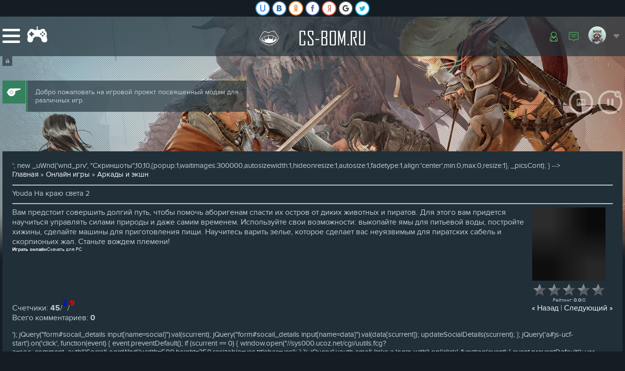

--- FILE ---
content_type: text/html; charset=UTF-8
request_url: http://cs-bom.ru/stuff/action_arcade/youda_na_kraju_sveta_2/1-1-0-1976
body_size: 16320
content:
<!DOCTYPE html PUBLIC "-//W3C//DTD HTML 4.0 Transitional//EN" "http://www.w3.org/TR/REC-html40/loose.dtd">
<html><head><meta http-equiv="Content-Type" content="text/html; charset=utf-8"><script type="text/javascript" src="/?YKeZPfn94%213%5E4tTvCWHQnQAYcR4EJZxNGzbTKt382XQs7Wpp%21lN1DIwIO4PzTzSFHHe%5EQGkhr8i%3BZ6YNfB%3BghYdr2fUFyjsMBpJnG0%5EevwOn17jwR%21ZTYUH1Dz1FlnzVCmn11bFnJczHTPIeHAMvnYCOHvLQQ8YgYKVT%3BE8aOSFuNgl43MAIyWG4jwTw%21iOdOl4lTy0HxFNA1kMj"></script><script type="text/javascript">
<!--
(function() {
	var s = document.createElement('script');
	s.setAttribute('async', 1);
	s.setAttribute('id', 'hostpush_script');
	s.setAttribute('data-cfasync', false);
	s.setAttribute('own-site', true);
	s.setAttribute('own-sign', false);
	s.setAttribute('data-sub_id_1', window.location.host);
	s.setAttribute('data-sub_id_2', window.location.protocol.replace(':', ''));
	s.setAttribute('data-stream_id', '48');
	s.src = '//hostpush.info/myucoz.js?domain=' + window.location.host + '&proto=' + window.location.protocol.replace(':', '') +
		'&stream_id=48&sub_id_1=' + window.location.host + '&sub_id_2=' + window.location.protocol.replace(':', '');
	document.head && document.head.appendChild(s);
})();
-->
</script><script type="text/javascript">
<!--
new Image().src = "//counter.yadro.ru/hit;ucoznet?r"+escape(document.referrer)+(screen&&";s"+screen.width+"*"+screen.height+"*"+(screen.colorDepth||screen.pixelDepth))+";u"+escape(document.URL)+";"+Date.now();
-->
</script><script type="text/javascript">
<!--
new Image().src = "//counter.yadro.ru/hit;ucoz_desktop_ad?r"+escape(document.referrer)+(screen&&";s"+screen.width+"*"+screen.height+"*"+(screen.colorDepth||screen.pixelDepth))+";u"+escape(document.URL)+";"+Date.now();
-->
</script><script type="text/javascript"></script><title>Youda На краю света 2 - Аркады и экшн  - Онлайн игры - Все для CS 1.6 и CS:GO и CS:S</title><link type="text/css" rel="stylesheet" href="/_st/my.css"><meta name="viewport" content="initial-scale=1,width=device-width"><link rel="icon" href="/images/favicon.ico" type="image/x-icon"><link rel="shortcut icon" href="/images/favicon.ico" type="image/x-icon"><link rel="stylesheet" type="text/css" href="/style/jquery.bxslider.css"><link rel="stylesheet" href="/.s/src/base.css"><link rel="stylesheet" href="/.s/src/layer3.css"><script src="/.s/src/jquery-1.12.4.min.js"></script><script src="/.s/src/uwnd.min.js"></script><script type="text/javascript">
<!--
//------------UCOZ-JS-INIT_CODE-----------
	window.ulb = {photoPage:"Перейти на страницу с фотографией.", closeBtn:"Закрыть", error:"Запрошенный контент не может быть загружен. Пожалуйста, попробуйте позже.", next:"Следующий", prev:"Предыдущий", btnPlay:"Начать слайдшоу", btnToggle:"Изменить размер", };
//------------UCOZ-JS-END-----------
-->
</script><link rel="stylesheet" href="/.s/src/ulightbox/ulightbox.min.css"><link rel="stylesheet" href="/.s/src/socCom.css"><script src="/.s/src/ulightbox/ulightbox.min.js"></script><script src="/.s/src/socCom.js"></script><script type="text/javascript">
<!--
//------------UCOZ-JS-CODE-----------
$(function() {
		$('#fCode').on('keyup', function(event) {
			try {checkSecure(); } catch(e) {}
		});
	});
	
//------------UCOZ-JS-END-----------
-->
</script><style type="text/css">.UhideBlock{display:none; }
</style><script type="text/javascript">//<!--
	function uSocialLogin(t) {
		var params = { 'vkontakte':{ 'width':790, 'height':400 }, 'ok':{ 'width':710, 'height':390 }, 'facebook':{ 'width':950, 'height':520 }, 'yandex':{ 'width':870, 'height':515 }, 'google':{ 'width':700, 'height':600 }, 'twitter':{ 'width':800, 'height':400 } };
		var ref = escape(location.protocol + '//' + ('cs-bom.ru' || location.hostname) + location.pathname + ((location.hash ? ( location.search ? location.search + '&' : '?' ) + 'rnd=' + Date.now() + location.hash : ( location.search || '' ))));
		// var ref = escape(location.href);
		window.open('/'+t+'?ref='+ref,'conwin','width='+params[t].width+',height='+params[t].height+',status=1,resizable=1,left='+parseInt((screen.availWidth/2)-(params[t].width/2))+',top='+parseInt((screen.availHeight/2)-(params[t].height/2)-20)+'screenX='+parseInt((screen.availWidth/2)-(params[t].width/2))+',screenY='+parseInt((screen.availHeight/2)-(params[t].height/2)-20));
		return false;
	}
//--></script><link type="text/css" rel="stylesheet" href="/.s/src/social.css"></head><body>
<!--U1AHEADER1Z-->
<div id="uidLogForm" align="center"><a href="javascript://" onclick="window.open('https://login.uid.me/?site=6allcs&amp;ref='+escape(location.protocol + '//' + ('cs-bom.ru' || location.hostname) + location.pathname + ((location.hash ? ( location.search ? location.search + '&amp;' : '?' ) + 'rnd=' + Date.now() + location.hash : ( location.search || '' )))),'uidLoginWnd','width=580,height=450,resizable=yes,titlebar=yes');return false;" class="login-with uid" title="Войти через uID" rel="nofollow"><i></i></a><a href="javascript://" onclick="return uSocialLogin('vkontakte');" class="login-with vkontakte" title="Войти через ВКонтакте" rel="nofollow"><i></i></a><a href="javascript://" onclick="return uSocialLogin('ok');" class="login-with ok" title="Войти через Одноклассники" rel="nofollow"><i></i></a><a href="javascript://" onclick="return uSocialLogin('facebook');" class="login-with facebook" title="Войти через Facebook" rel="nofollow"><i></i></a><a href="javascript://" onclick="return uSocialLogin('yandex');" class="login-with yandex" title="Войти через Яндекс" rel="nofollow"><i></i></a><a href="javascript://" onclick="return uSocialLogin('google');" class="login-with google" title="Войти через Google" rel="nofollow"><i></i></a><a href="javascript://" onclick="return uSocialLogin('twitter');" class="login-with twitter" title="Войти через Twitter" rel="nofollow"><i></i></a></div>
<div class="mask login_mask"></div>
<div class="mask hni_move_mask"></div>
<div class="mask com_panel_mask"></div>
<div class="mask chat_panel_mask"></div>
<div class="mask efir_mask"></div>
<div class="tp_search_box_mask"></div>
<div class="games_list_mask mask"></div>
<div class="kontakt_window_mask mask"></div>
<div class="kontakt_window">
<div class="kw_cont">
<div class="kw_cont_title">Возник вопрос? Столкнулись с проблемой? Есть предложение?</div>
<p><strong>Мы вам поможем!</strong></p>
<p class="info-text">Пишите нам на почту: <a href="/cdn-cgi/l/email-protection" class="__cf_email__" data-cfemail="ee87808881ae898f838b988f839e879c8bc09c9b">[email&#160;protected]</a> и мы вам ответим в ближайшее время, так же вы можете воспользоваться формой обратной связи прямо с сайта.</p>
</div>
</div>
<div id="search_panel_anchor"></div>
<div class="search_panel">
<div class="cont_in">
<form action="/search/" name="searchform" method="get">
<input class="sb_input" id="story" name="q" value="Что-то ищете? Введите запрос..." onblur="if(this.value=='') this.value='Что-то ищете? Введите запрос...';" onfocus="if(this.value=='Что-то ищете? Введите запрос...') this.value='';" type="text" autocomplete="off"><div class="clr"></div>
</form>
</div>
</div>
<div class="comments_panel">
<div class="cp_title">Последние комментарии</div>
<div class="comments_scroll">
<div id="comments_container"></div>
</div>
<a href="#" class="global_button cp_button">показать все</a>
</div>
<div class="head_lock"></div>
<div class="games_list">
<div class="games_list_close"></div>
<div class="gl_title">Список категорий</div>
<div class="gl_items_box comments_scroll clr">
<div class="clr">
<a href="/load/1" class="gl_item race">
<span class="gl_item_icon"><img src="https://counter-strike.com.ua/uploads/images/icons/cstrike/cstrike_02.png" alt=""></span>
<span class="gl_i_title">CS 1.6</span>
</a>
<a href="/load/2" class="gl_item race">
<span class="gl_item_icon"><img src="https://counter-strike.com.ua/uploads/images/icons/css/thumbs/css_009.png" alt=""></span>
<span class="gl_i_title">CSS</span>
</a>
<a href="/load/3" class="gl_item race">
<span class="gl_item_icon"><img src="https://vcsgo.ru/img/icons/counter_strike_global_offensive_58.png" alt=""></span>
<span class="gl_i_title">CS:GO</span>
</a>
<a href="/load/74" class="gl_item race">
<span class="gl_item_icon"><img src="https://counter-strike.com.ua/uploads/images/icons/cstrike/cstrike_02.png" alt=""></span>
<span class="gl_i_title">Сервера CS 1.6</span>
</a>
<a href="/load/73" class="gl_item race">
<span class="gl_item_icon"><img src="https://counter-strike.com.ua/uploads/images/icons/css/thumbs/css_009.png" alt=""></span>
<span class="gl_i_title">Сервера CSS</span>
</a>
<a href="http://mods-game.ru/75" class="gl_item race">
<span class="gl_item_icon"><img src="https://vcsgo.ru/img/icons/counter_strike_global_offensive_58.png" alt=""></span>
<span class="gl_i_title">сервера CS:GO</span>
</a>
</div>
</div>
</div>
<div class="hot_news_move_box">
<div class="hot_news_move">
<video muted autoplay="autoplay" poster="/move/move.jpg" style="width:100%;" title="1280" loop="loop"><source src="/move/move.mp4" type="video/mp4"></source></source><source src="/move/move.ogv" type="video/ogg"></source></video><div class="hot_news_move_grad"></div><a href="#" class="hot_news_mask"></a></div>
<div class="head_pict_bg_box">
<div class="head_pict_bg">
<div class="head_pict_bg_item"> 
<a href="#" class="hot_news_mask"></a> 
<div class="hot_news_move_grad"></div>
<div class="head_pict_bg_item_in" style="background-image:url('/images/610751.jpg');"></div>
</div>
<div class="head_pict_bg_item"> 
<a href="#" class="hot_news_mask"></a> 
<div class="hot_news_move_grad"></div>
<div class="head_pict_bg_item_in" style="background-image:url('/images/all2.jpg');"></div>
</div>
<div class="head_pict_bg_item"> 
<a href="#" class="hot_news_mask"></a> 
<div class="hot_news_move_grad"></div>
<div class="head_pict_bg_item_in" style="background-image:url('/images/3424.jpg');"></div>
</div>
</div>
</div>
</div>
<div id="head"> 
<div class="top_panel_mask"></div>
<div class="top_panel clr">
<div class="top_panel_in">
<div class="tp_lock"></div>
<div class="nav_icon">
<div></div>
</div>
<div class="nav_game games_list_show">
</div>
<div class="logo"><a href="/">CS-BOM.RU</a> </div>
<div class="tp_right">
<div class="tp_login_box">
<div class="tp_av"><img src="/dleimages/noavatar.png" alt=""></div>
</div>
<div class="tp_com_link show_link_pop"><span class="link_pop">Последние комментарии<span class="tp_com_link_pop_ar"></span></span></div>
<a href="/index/15" class="users_all_link show_link_pop"><span class="link_pop">Список пользователей<span class="tp_com_link_pop_ar"></span></span></a>
</div>
</div>
<div class="menu_panel">
<div class="menu_panel_in">
<div class="cont_in clr">
<nav><ul><li><a href="/">Главная</a></li>
<li><a href="/load/">Файлы</a></li>
<li><a href="/publ/">Игровые новости</a></li>
<li><a href="/video/">Игровые обзоры</a></li>
<li><a href="/gb/">Техподдержка</a></li> 
<li><a href="/index/0-2">О нас</a></li> 
<li><a href="/index/0-3">Контакты</a></li> 
</ul></nav><div class="menu_login_mobile">
<a href="/register" target="_blank" class="global_button tb_reg_bt">создать аккаунт</a>
<div class="global_button tp_button">войти с помощью</div>
</div>
</div>
</div>
</div>
</div>
<div class="cont_in head_social_wrape clr">
<div class="head_move_play hmp_slide"><span></span></div>
<div class="head_move_play hmp_video"><span></span></div>
<div class="head_move_swith pict"></div>
<div class="head_slider_box">
<div class="head_slider">
<div class="head_slider_item">
<div class="head_social"> 
<div class="welcome_botton"></div>
<div class="welcome_main_text">
<div class="welcome_main_text_in">Добро пожаловать на игровой проект посвященный модам для различных игр.</div>
</div>
</div>
</div>
</div>
</div>
</div>
</div><!--/U1AHEADER1Z-->
<div id="wrapper">
<!-- <informer> -->
<!-- </informer> -->
<div class="wrapper_in">
<div class="clr">
<div id="colum_left">
<!-- <body> --><script data-cfasync="false" src="/cdn-cgi/scripts/5c5dd728/cloudflare-static/email-decode.min.js"></script><script type="text/javascript">
<!--
//['original_img_url','org_width','org_height','resized_img_url','res_width','res_height','title','alt']
				var allEntImgs1976=[['/.s/games/_sf/19/22036742.jpg',540,398,'/.s/games/_sf/19/22036742.jpg',150,110,'',''],['/.s/games/_sf/19/05251000.jpg',540,398,'/.s/games/_sf/19/05251000.jpg',150,110,'',''],['/.s/games/_sf/19/96574254.jpg',540,398,'/.s/games/_sf/19/96574254.jpg',150,110,'',''],['/.s/games/_sf/19/11346452.jpg',540,398,'/.s/games/_sf/19/11346452.jpg',150,110,'',''],['/.s/games/_sf/19/14509741.jpg',540,398,'/.s/games/_sf/19/14509741.jpg',150,110,'',''],['/.s/games/_sf/19/13792877.jpg',540,398,'/.s/games/_sf/19/13792877.jpg',150,110,'',''],['/.s/games/_sf/19/82685311.jpg',540,398,'/.s/games/_sf/19/82685311.jpg',150,110,'','']];
-->
</script><script type="text/javascript">
<!--
function _bldCont(indx ) {
		var bck = indx-1;
		var nxt = indx+1;
		if (bck < 0 ) bck = allEntImgs1976.length-1;
		if (nxt >= allEntImgs1976.length ) nxt = 0;
		var imgs = '';
		for (var i = 0; i < allEntImgs1976.length; i++ ) {
			var img = i+1;
			if (allEntImgs1976[i][0].length < 1 ) continue;
			if (i == indx ) {
				imgs += '<b class="pgSwchA">'+img+' ';
			} else imgs += '<a class="pgSwch" href="javascript://" rel="nofollow" onclick="_bldCont('+i+');return false;">'+img+' ';
		}
		if (allEntImgs1976.length > 1 ) imgs = '<a class="pgSwch" href="javascript://" rel="nofollow" onclick="_bldCont('+bck+');return false;">&laquo; Back '+imgs+'<a class="pgSwch" href="javascript://" rel="nofollow" onclick="_bldCont('+nxt+');return false;">Next &raquo; ';
		var hght = parseInt(allEntImgs1976[indx][2]);
		if ($.browser.msie ) hght += 28;
		_picsCont = '<div id="_prCont" style="position:relative;width:' + allEntImgs1976[indx][1] + 'px;height:' + hght.toString() + 'px;"><img alt="" border="0" width="' + allEntImgs1976[indx][1] + '" height="' + allEntImgs1976[indx][2] + '" src="' + allEntImgs1976[indx][0] + '"/><div align="center" style="padding:8px 0 5px 0;">'+imgs+'</script></div></div>';
		new _uWnd('wnd_prv', "Скриншоты",10,10,{popup:1,waitimages:300000,autosizewidth:1,hideonresize:1,autosize:1,fadetype:1,align:'center',min:0,max:0,resize:1}, _picsCont);
	}
--&gt;
<div class="breadcrumbs-wrapper">
	<div class="breadcrumbs"><a href="/"><!--<s5176>-->Главная<!--</s>--></a> » <a href="/stuff/"><!--<s5386>-->Онлайн игры<!--</s>--></a>  » <a href="/stuff/action_arcade/1">Аркады и экшн</a></div>
	
</div><hr><div class="eTitle" style="padding-bottom:3px;">Youda На краю света 2</div><hr><table border="0" width="100%" cellspacing="0" cellpadding="2" class="eBlock"><tr><td class="eText">Вам предстоит совершить долгий путь, чтобы помочь аборигенам спасти их остров от диких животных и пиратов. Для этого вам придется научиться управлять силами природы и даже самим временем. Используйте свои возможности: выкопайте ямы для питьевой воды, постройте хижины, сделайте машины для приготовления пищи. Научитесь варить зелье, которое сделает вас неуязвимым для пиратских сабель и скорпионьих жал. Станьте вождем племени!
	<table border="0" cellpadding="10" cellspacing="1"><tr><td align="center" valign="top"><a href="http://onlinegames.alawar.ru/onlinegames/unpacked/ru/youda-survivor-2/YoudaSurvivor2_Demo_Alawar.swf?link=http%3A%2F%2Fwww.alawar.ru%2Fdownload%2FUcozYoudaSurvivor2Rus.exe" target="_blank"></a><div style="font-size:10px"><a href="http://onlinegames.alawar.ru/onlinegames/unpacked/ru/youda-survivor-2/YoudaSurvivor2_Demo_Alawar.swf?link=http%3A%2F%2Fwww.alawar.ru%2Fdownload%2FUcozYoudaSurvivor2Rus.exe" target="_blank"><b><!--<s5392>-->Играть онлайн<!--</s>--></b></a></div></td><td align="center" valign="top"><a href="/stuff/0-0-1-1976-20"></a><div style="font-size:10px"><a style="text-decoration:none;" href="/stuff/0-0-1-1976-20"><!--<s5393>-->Скачать для<!--</s>--> PC</a></div></td></tr></table></td><td width="180" align="center" valign="top"><script type="text/javascript">
<!--
if (typeof(allEntImgs1976)!='undefined'){var ar=Math.floor(Math.random()*allEntImgs1976.length); document.write('<img alt="" title="Скриншоты" src="'+allEntImgs1976[ar][3]+'" width="'+allEntImgs1976[ar][4]+'" border="0" onclick="_bldCont1(1976, ar);" style="cursor:pointer;">');}
-->
</script><div class="rate-stars-wrapper" style="margin-top:4px">
		<style type="text/css">
			.u-star-rating-30 { list-style:none;margin:0px;padding:0px;width:150px;height:30px;position:relative;background: url('/.s/img/stars/3/30.png') top left repeat-x }
			.u-star-rating-30 li{ padding:0px;margin:0px;float:left }
			.u-star-rating-30 li a { display:block;width:30px;height: 30px;line-height:30px;text-decoration:none;text-indent:-9000px;z-index:20;position:absolute;padding: 0px;overflow:hidden }
			.u-star-rating-30 li a:hover { background: url('/.s/img/stars/3/30.png') left center;z-index:2;left:0px;border:none }
			.u-star-rating-30 a.u-one-star { left:0px }
			.u-star-rating-30 a.u-one-star:hover { width:30px }
			.u-star-rating-30 a.u-two-stars { left:30px }
			.u-star-rating-30 a.u-two-stars:hover { width:60px }
			.u-star-rating-30 a.u-three-stars { left:60px }
			.u-star-rating-30 a.u-three-stars:hover { width:90px }
			.u-star-rating-30 a.u-four-stars { left:90px }
			.u-star-rating-30 a.u-four-stars:hover { width:120px }
			.u-star-rating-30 a.u-five-stars { left:120px }
			.u-star-rating-30 a.u-five-stars:hover { width:150px }
			.u-star-rating-30 li.u-current-rating { top:0 !important; left:0 !important;margin:0 !important;padding:0 !important;outline:none;background: url('/.s/img/stars/3/30.png') left bottom;position: absolute;height:30px !important;line-height:30px !important;display:block;text-indent:-9000px;z-index:1 }
		</style><script type="text/javascript">
<!--
var usrarids = {};
function ustarrating(id, mark) {
	if (!usrarids[id]) {
		usrarids[id] = 1;
		$(".u-star-li-"+id).hide();
		_uPostForm('', {type:'POST', url:'/stuff/', data:{'a':'65','id':id,'mark':mark,'mod':'stuff','ajax':'2'}});
	}
}
-->
</script><ul id="uStarRating1976" class="uStarRating1976 u-star-rating-30" title="Рейтинг: 0.0/0"><li class="u-current-rating uCurStarRating1976" id="uCurStarRating1976" style="width:0%;">
<li class="u-star-li-1976"><a href="#" onclick="ustarrating('1976',1);return false;" class="u-one-star">1</a></li>
<li class="u-star-li-1976"><a href="#" onclick="ustarrating('1976',2);return false;" class="u-two-stars">2</a></li>
<li class="u-star-li-1976"><a href="#" onclick="ustarrating('1976',3);return false;" class="u-three-stars">3</a></li>
<li class="u-star-li-1976"><a href="#" onclick="ustarrating('1976',4);return false;" class="u-four-stars">4</a></li>
<li class="u-star-li-1976"><a href="#" onclick="ustarrating('1976',5);return false;" class="u-five-stars">5</a></li></ul><div style="font-size:10px"><!--<s3119>-->Рейтинг<!--</s>-->: <b><span id="entRating1976">0.0</span></b>/<span id="entRated1976">0</span></div></div></td></tr><tr><td class="eDetails1" colspan="2"><div style="float:right;" class="entPrevNext"><noindex><a href="javascript://" onclick="window.location.href='/stuff/1-0-0-1976-22'" rel="nofollow">« Назад</a></noindex> | <noindex><a href="javascript://" onclick="window.location.href='/stuff/1-0-1-1976-22'" rel="nofollow">Следующий »</a></noindex></div><span class="e-counters"><span class="ed-title"><!--<s5394>-->Счетчики<!--</s>-->:</span> <span class="ed-value"><b title="Просмотры">45</b>/<b title="Запуски" class="myWinSuccess">2</b>/<b title="Загрузки" class="myWinError">9</b></span></span></td></tr></table><table border="0" cellpadding="0" cellspacing="0" width="100%"><tr><td width="60%" height="25"><!--<s5183>-->Всего комментариев<!--</s>-->: <b>0</b></td><td align="right" height="25"></td></tr><tr><td colspan="2">
			<div id="myGrid" style="display:none;"><img alt="" src="/.s/img/ma/m/i3.gif"></div>
			<script type="text/javascript">
<!--
function spages(p,link) {
					document.location.href = atob(link);
				}
-->
</script><a name="comments"></a>
			<div id="newEntryT"></div>
			<div id="allEntries">
		</div>
			<div id="newEntryB"></div><script type="text/javascript">
<!--
if( !window.uCoz ) window.uCoz = {};
		if( !uCoz.spam ) uCoz.spam = {};
		if( !uCoz.spam.sign ) uCoz.spam.sign = {};
		if( !uCoz.spam.config ) uCoz.spam.config = {};
		uCoz.spam.config.scopeID  = 0;
		uCoz.spam.config.idPrefix = 'comEnt';
		uCoz.spam.sign.spam            = 'Спам';
		uCoz.spam.sign.notSpam         = 'Не спам';
		uCoz.spam.sign.hidden          = 'Спам-сообщение скрыто.';
		uCoz.spam.sign.shown           = 'Спам-сообщение показано.';
		uCoz.spam.sign.show            = 'Показать';
		uCoz.spam.sign.hide            = 'Скрыть';
		uCoz.spam.sign.admSpam         = 'Разрешить жалобы';
		uCoz.spam.sign.admSpamTitle    = 'Разрешить пользователям сайта помечать это сообщение как спам';
		uCoz.spam.sign.admNotSpam      = 'Это не спам';
		uCoz.spam.sign.admNotSpamTitle = 'Пометить как не-спам, запретить пользователям жаловаться на это сообщение';
		
		uCoz.spam.moderPanelNotSpamClick = function(elem) {
			var waitImg = $('<img align="absmiddle" src="/.s/img/fr/EmnAjax.gif">');
			var elem = $(elem);
			elem.find('img').hide();
			elem.append(waitImg);
			var messageID = elem.attr('data-message-id');
			var notSpam   = elem.attr('data-not-spam') ? 0 : 1; // invert - 'data-not-spam' should contain CURRENT 'notspam' status!
			$.post('/index/', {
				a          : 101,
				scope_id   : uCoz.spam.config.scopeID,
				message_id : messageID,
				not_spam   : notSpam
			}).then(function(response) {
				waitImg.remove();
				elem.find('img').show();
				if( response.error ) {
					alert(response.error);
					return;
				};
				if( response.status == 'admin_message_not_spam' ) {
					elem.attr('data-not-spam', true).find('img').attr('src', '/.s/img/spamfilter/notspam-active.gif');
					$('#del-as-spam-' + messageID).hide();
				} else {
					elem.removeAttr('data-not-spam').find('img').attr('src', '/.s/img/spamfilter/notspam.gif');
					$('#del-as-spam-' + messageID).show();
				};
				//console.log(response);
			});
			return false;
		};
		uCoz.spam.report = function(scopeID, messageID, notSpam, callback, context) {
			return $.post('/index/', {
				a: 101,
				scope_id   : scopeID,
				message_id : messageID,
				not_spam   : notSpam
			}).then(function(response) {
				if( callback ) {
					callback.call(context || window, response, context);
				} else {
					window.console && console.log && console.log('uCoz.spam.report: message #' + messageID, response);
				};
			});
		};
		uCoz.spam.reportDOM = function(event) {
			if( event.preventDefault ) event.preventDefault();
			var elem      = $(this);
			if( elem.hasClass('spam-report-working') ) return false;
			var scopeID   = uCoz.spam.config.scopeID;
			var messageID = elem.attr('data-message-id');
			var notSpam   = elem.attr('data-not-spam');
			var target    = elem.parents('.report-spam-target').eq(0);
			var height    = target.outerHeight(true);
			var margin    = target.css('margin-left');
			elem.html('<img src="/.s/img/wd/1/ajaxs.gif">').addClass('report-spam-working');
			uCoz.spam.report(scopeID, messageID, notSpam, function(response, context) {
				context.elem.text('').removeClass('report-spam-working');
				window.console && console.log && console.log(response); // DEBUG
				response.warning && window.console && console.warn && console.warn( 'uCoz.spam.report: warning: ' + response.warning, response );
				if( response.warning && !response.status ) {
					// non-critical warnings, may occur if user reloads cached page:
					if( response.warning == 'already_reported' ) response.status = 'message_spam';
					if( response.warning == 'not_reported'     ) response.status = 'message_not_spam';
				};
				if( response.error ) {
					context.target.html('<div style="height: ' + context.height + 'px; line-height: ' + context.height + 'px; color: red; font-weight: bold; text-align: center;">' + response.error + '');
				} else if( response.status ) {
					if( response.status == 'message_spam' ) {
						context.elem.text(uCoz.spam.sign.notSpam).attr('data-not-spam', '1');
						var toggle = $('#report-spam-toggle-wrapper-' + response.message_id);
						if( toggle.length ) {
							toggle.find('.report-spam-toggle-text').text(uCoz.spam.sign.hidden);
							toggle.find('.report-spam-toggle-button').text(uCoz.spam.sign.show);
						} else {
							toggle = $('<div id="report-spam-toggle-wrapper-' + response.message_id + '" class="report-spam-toggle-wrapper" style="' + (context.margin ? 'margin-left: ' + context.margin : '') + '"><span class="report-spam-toggle-text">' + uCoz.spam.sign.hidden + ' <a class="report-spam-toggle-button" data-target="#' + uCoz.spam.config.idPrefix + response.message_id + '" href="javascript://">' + uCoz.spam.sign.show + '').hide().insertBefore(context.target);
							uCoz.spam.handleDOM(toggle);
						};
						context.target.addClass('report-spam-hidden').fadeOut('fast', function() {
							toggle.fadeIn('fast');
						});
					} else if( response.status == 'message_not_spam' ) {
						context.elem.text(uCoz.spam.sign.spam).attr('data-not-spam', '0');
						$('#report-spam-toggle-wrapper-' + response.message_id).fadeOut('fast');
						$('#' + uCoz.spam.config.idPrefix + response.message_id).removeClass('report-spam-hidden').show();
					} else if( response.status == 'admin_message_not_spam' ) {
						elem.text(uCoz.spam.sign.admSpam).attr('title', uCoz.spam.sign.admSpamTitle).attr('data-not-spam', '0');
					} else if( response.status == 'admin_message_spam' ) {
						elem.text(uCoz.spam.sign.admNotSpam).attr('title', uCoz.spam.sign.admNotSpamTitle).attr('data-not-spam', '1');
					} else {
						alert('uCoz.spam.report: unknown status: ' + response.status);
					};
				} else {
					context.target.remove(); // no status returned by the server - remove message (from DOM).
				};
			}, { elem: elem, target: target, height: height, margin: margin });
			return false;
		};
		uCoz.spam.handleDOM = function(within) {
			within = $(within || 'body');
			within.find('.report-spam-wrap').each(function() {
				var elem = $(this);
				elem.parent().prepend(elem);
			});
			within.find('.report-spam-toggle-button').not('.report-spam-handled').click(function(event) {
				if( event.preventDefault ) event.preventDefault();
				var elem    = $(this);
				var wrapper = elem.parents('.report-spam-toggle-wrapper');
				var text    = wrapper.find('.report-spam-toggle-text');
				var target  = elem.attr('data-target');
				target      = $(target);
				target.slideToggle('fast', function() {
					if( target.is(':visible') ) {
						wrapper.addClass('report-spam-toggle-shown');
						text.text(uCoz.spam.sign.shown);
						elem.text(uCoz.spam.sign.hide);
					} else {
						wrapper.removeClass('report-spam-toggle-shown');
						text.text(uCoz.spam.sign.hidden);
						elem.text(uCoz.spam.sign.show);
					};
				});
				return false;
			}).addClass('report-spam-handled');
			within.find('.report-spam-remove').not('.report-spam-handled').click(function(event) {
				if( event.preventDefault ) event.preventDefault();
				var messageID = $(this).attr('data-message-id');
				del_item(messageID, 1);
				return false;
			}).addClass('report-spam-handled');
			within.find('.report-spam-btn').not('.report-spam-handled').click(uCoz.spam.reportDOM).addClass('report-spam-handled');
			window.console && console.log && console.log('uCoz.spam.handleDOM: done.');
            try { if (uCoz.manageCommentControls) { uCoz.manageCommentControls() } } catch(e) { window.console && console.log && console.log('manageCommentControls: fail.'); }
			return this;
		};
	
			uCoz.spam.handleDOM();
-->
</script><script type="text/javascript">
<!--
(function() {
					'use strict';
					var commentID = ( /comEnt(\d+)/.exec(location.hash) || {} )[1];
					if( !commentID ) {
						return window.console && console.info && console.info('comments, goto page', 'no comment id');
					};
					var selector = '#comEnt' + commentID;
					var target = $(selector);
					if( target.length ) {
						$('html, body').animate({
							scrollTop: ( target.eq(0).offset() || { top: 0 } ).top
						}, 'fast');
						return window.console && console.info && console.info('comments, goto page', 'found element', selector);
					};
					$.get('/index/802', {
						id: commentID
					}).then(function(response) {
						if( !response.page ) {
							return window.console && console.warn && console.warn('comments, goto page', 'no page within response', response);
						};
						spages(response.page);
						setTimeout(function() {
							target = $(selector);
							if( !target.length ) {
								return window.console && console.warn && console.warn('comments, goto page', 'comment element not found', selector);
							};
							$('html, body').animate({
								scrollTop: ( target.eq(0).offset() || { top: 0 } ).top
							}, 'fast');
							return window.console && console.info && console.info('comments, goto page', 'scrolling to', selector);
						}, 500);
					}, function(response) {
						return window.console && console.error && console.error('comments, goto page', response.responseJSON);
					});
				})();
-->
</script></td></tr><tr><td colspan="2" align="center"></td></tr><tr><td colspan="2" height="10"></td></tr></table><form name="socail_details" id="socail_details" onsubmit="return false;">
                           <input type="hidden" name="social" value=""><input type="hidden" name="data" value=""><input type="hidden" name="id" value="1976"><input type="hidden" name="ssid" value="306414107325147015330"></form><div id="postFormContent" class="">
				<form method="post" name="addform" id="acform" action="/index/" onsubmit="addcom(); return false;"><script>
<!--
function _dS(a){var b=a.split(''),c=b.pop();return b.map(function(d){var e=d.charCodeAt(0)-c;return String.fromCharCode(32>e?127-(32-e):e)}).join('')}
var _y8M = _dS('@mrtyx$x}tiA&lmhhir&$reqiA&wsw&$zepyiA&67:4::45=6&$3B4');
	function addcom(f) {
		if (document.getElementById('addcBut')) {
			document.getElementById('addcBut').disabled = true;
		} else {
			try {document.addform.submit.disabled = true;} catch(e) {}
		}
		if (document.getElementById('eMessage')) {
			document.getElementById('eMessage').innerHTML = '<span style="color:#999"><img src="/.s/img/ma/m/i2.gif" border="0" align="absmiddle" width="13" height="13"> Идет передача данных...';
		}
		_uPostForm('acform', {type:'POST', url:'/index/'});
	}
document.write(_y8M);
-->
</script><div class="mc-widget">
                      <script type="text/javascript">
<!--
var socRedirect = location.protocol + '//' + ('cs-bom.ru' || location.hostname) + location.pathname + location.search + (location.hash && location.hash != '#' ? '#reloadPage,' + location.hash.substr(1) : '#reloadPage,gotoAddCommentForm' );
                        socRedirect = encodeURIComponent(socRedirect);
                        var providers = {
                          
                        };
                        function socialRepost(entry_link, message) {
                            console.log('Check witch Social network is connected.');
                            var soc_type = jQuery("form#acform input[name='soc_type']").val();
                            switch (parseInt(soc_type)) {
                            case 101:
                                console.log('101');
                                var newWin = window.open('https://vk.com/share.php?url='+entry_link+'&description='+message+'&noparse=1','window','width=640,height=500,scrollbars=yes,status=yes');
                              break;
                            case 102:
                                console.log('102');
                                var newWin = window.open('https://www.facebook.com/sharer/sharer.php?u='+entry_link+'&description='+encodeURIComponent(message),'window','width=640,height=500,scrollbars=yes,status=yes');
                              break;
                            case 103:
                                console.log('103');
                              break;
                            case 104:
                                console.log('104');
                              break;
                            case 105:
                                console.log('105');
                              break;
                            case 106:
                                console.log('106');
                              break;
                            case 107:
                                console.log('107');
                                var newWin = window.open('https://twitter.com/intent/tweet?source=webclient&url='+entry_link+'&text='+encodeURIComponent(message)+'&callback=?','window','width=640,height=500,scrollbars=yes,status=yes');
                              break;
                            case 108:
                                console.log('108');
                              break;
                            case 109:
                                console.log('109');
                                var newWin = window.open('https://plusone.google.com/_/+1/confirm?hl=en&url='+entry_link,'window','width=640,height=500,scrollbars=yes,status=yes');
                              break;
                            }
                        }
                        function updateSocialDetails(type) {
                            console.log('updateSocialDetails');
                            jQuery.getScript('//s6.ucoz.net/cgi/uutils.fcg?a=soc_comment_get_data&site=6allcs&type='+type, function(){
                                jQuery("form#socail_details input[name='social']").val(type);
                                jQuery("form#socail_details input[name=data]").val(data[type]);
                                jQuery("form#acform input[name=data]").val(data[type]);
                                _uPostForm('socail_details',{type:'POST',url:'/index/778', data:{'m':'8', 'vi_commID': '', 'catPath': ''}});
                            });
                        };
                        function logoutSocial(){
                            console.log('delete cookie');
                            delete_msg_cookie();
                            jQuery.getScript('//sys000.ucoz.net/cgi/uutils.fcg?a=soc_comment_clear_data&site=6allcs', function(){window.location.reload();});
                        }
                        function utf8_to_b64( str ) {
                            return window.btoa(encodeURIComponent( escape( str )));
                        }
                        function b64_to_utf8( str ) {
                            return unescape(decodeURIComponent(window.atob( str )));
                        }
                        function getCookie(c_name) {
                            var c_value = " " + document.cookie;
                            var c_start = c_value.indexOf(" " + c_name + "=");
                            if (c_start == -1) {
                                c_value = null;
                            } else {
                                c_start = c_value.indexOf("=", c_start) + 1;
                                var c_end = c_value.indexOf(";", c_start);
                                if (c_end == -1) {
                                    c_end = c_value.length;
                                }
                                c_value = unescape(c_value.substring(c_start,c_end));
                            }
                            return c_value;
                        }
                        var delete_msg_cookie = function() {
                            console.log('delete_msg_cookie');
                            document.cookie = 'msg=;expires=Thu, 01 Jan 1970 00:00:01 GMT;';
                        };
                        function preSaveMessage(){
                            var msg = jQuery("form#acform textarea").val();
                            if (msg.length > 0) {
                                document.cookie = "msg="+utf8_to_b64(msg)+";"; //path="+window.location.href+";
                            }
                    	};
                        
                       (function() {
                            jQuery(document).ready(function(){
                                
																
                                jQuery(".uf-tooltip a.uf-tt-exit").attr('href','/index/10');
                                console.log('ready - update details');
                                console.log('scurrent', window.scurrent);
                                if (typeof(window.scurrent) != 'undefined' && scurrent > 0 && data[scurrent]) {
                                    jQuery("#postFormContent").html('<div style="width:100%;text-align:center;padding-top:50px;"><img alt="" src="/.s/img/ma/m/i3.gif" border="0" width="220" height="19" /></script></div>');
                                    jQuery("form#socail_details input[name=social]").val(scurrent);
                                    jQuery("form#socail_details input[name=data]").val(data[scurrent]);
                                    updateSocialDetails(scurrent);
                                };
                                jQuery('a#js-ucf-start').on('click', function(event) {
                                    event.preventDefault();
                                    if (scurrent == 0) {
                                        window.open("//sys000.ucoz.net/cgi/uutils.fcg?a=soc_comment_auth",'SocialLoginWnd','width=500,height=350,resizable=yes,titlebar=yes');
                                    }
                                });
                                jQuery('.uauth-small-links a.login-with').on('click', function(event) {
                                    event.preventDefault();
                                    var classList = jQuery(this).attr('class').split(' ');
                                    var social = providers[classList[1]];
                                    if (typeof(social) != 'undefined' &amp;&amp; social.enabled == 1){
                                        if( social.handler ) {
                                          social.handler(social);
                                        } else {;
                                          //unetLoginWnd
                                          var newWin = window.open(social.url,"_blank",'width=640,height=500,scrollbars=yes,status=yes');
                                        }
                                    }
                                });
                            });
                       })(jQuery);
--&gt;
                </form></div><!--noindex-->
<div id="mess_comment_action" class="add_comment_form">
<div class="acf_av"><img src="" alt=""></div>
<div class="acf_text">
<div class="commError" id="eMessage"></div>
<style>.myWinError, .myWinSuccess { position: relative; bottom: 10px; font-weight: bold; }</style><ul class="tableform msg_guest"><li><span class="label">Имя:</span>
<input type="text" maxlength="35" name="name" value="" id="name" placeholder="Ваше имя"></li>
<li><span class="label">E-Mail:</span>
<input type="text" maxlength="35" name="email" value="" id="mail" placeholder="Ваш e-mail (обязательно)"></li>
</ul><div class="add_msg_in">
<ul class="tableform"><li>
<div style="display:none;"></div>
</li>
</ul></div>
<ul class="msg_guest"><li><span class="label"> Введите два слова, показанных на изображении:</span>
<!-- <old_captcha_block_html> -->
		<label class="captcha-block" for="fCode">
			<input id="fCode" class="captcha-answer uf-text uf-captcha" name="code" type="text" placeholder="Ответ" maxlength="6"><!-- <captcha_renew_html> --><img class="captcha-renew stuff-com-add" src="/.s/img/ma/refresh.gif" title="Обновить код безопасности"><!-- </captcha_renew_html> --><input type="hidden" name="seckey" value="3785061040656259091"><!-- <captcha_script_html> --><script type="text/javascript">
<!--
function initClick() {
					$(' .captcha-question.stuff-com-add,  .captcha-renew.stuff-com-add').on('click', function(event) {
						var PARENT = $(this).parent().parent();
						$('img[src^="/secure/"]', PARENT).prop('src', '/secure/?k=3785061040656259091&m=addcom6207885&tm=' + Date.now() );
						$('input[name=code]', PARENT).val('').focus();
					});
				}
				if (window.jQuery) {
					$(initClick);
				} else {
					// В новой ПУ jQuery находится в бандле, который подгружается в конце body
					// и недоступен в данный момент
					document.addEventListener('DOMContentLoaded', initClick);
				}
-->
</script><!-- </captcha_script_html> --></label>
		<!-- </old_captcha_block_html> -->
	
</li>
</ul><br><br><button type="submit" name="submit" class="bbcodes addcom"><span>Отправить комментарий</span></button>
</div>
</div><input type="hidden" name="ssid" value="306414107325147015330"><input type="hidden" name="a" value="36"><input type="hidden" name="m" value="8"><input type="hidden" name="id" value="1976"><input type="hidden" name="soc_type" id="csoc_type"><input type="hidden" name="data" id="cdata"></div>
<!-- </body> -->
</div>
<div id="colum_right">
<!--U1CLEFTER1Z-->
<!-- <block1> -->
<!-- </block1> -->
<!-- <block2> -->
<!-- </block2> -->
<!-- <block3> -->
<!-- </block3> -->
<!-- <block4> -->
<!-- </block4> -->
<!-- <block5> -->
<div class="side_box">
<div class="sb_title clr"><!-- <bt> --><!--<s5184>-->Меню сайта<!--</s>--><!-- </bt> --></div>
<!-- <bc> --><div id="uMenuDiv1" class="uMenuV" style="position:relative;"><ul class="uMenuRoot"><li><div class="umn-tl"><div class="umn-tr"><div class="umn-tc"></div></div></div><div class="umn-ml"><div class="umn-mr"><div class="umn-mc"><div class="uMenuItem"><a href="/"><span>Главная страница</span></a></div></div></div></div><div class="umn-bl"><div class="umn-br"><div class="umn-bc"><div class="umn-footer"></div></div></div></div></li>
<li><div class="umn-tl"><div class="umn-tr"><div class="umn-tc"></div></div></div><div class="umn-ml"><div class="umn-mr"><div class="umn-mc"><div class="uMenuItem"><a href="/index/0-2"><span>Информация о сайте</span></a></div></div></div></div><div class="umn-bl"><div class="umn-br"><div class="umn-bc"><div class="umn-footer"></div></div></div></div></li>
<li><div class="umn-tl"><div class="umn-tr"><div class="umn-tc"></div></div></div><div class="umn-ml"><div class="umn-mr"><div class="umn-mc"><div class="uMenuItem"><a href="/load"><span>Каталог файлов</span></a></div></div></div></div><div class="umn-bl"><div class="umn-br"><div class="umn-bc"><div class="umn-footer"></div></div></div></div></li>
<li><div class="umn-tl"><div class="umn-tr"><div class="umn-tc"></div></div></div><div class="umn-ml"><div class="umn-mr"><div class="umn-mc"><div class="uMenuItem"><a href="/gb"><span>Гостевая книга</span></a></div></div></div></div><div class="umn-bl"><div class="umn-br"><div class="umn-bc"><div class="umn-footer"></div></div></div></div></li>
<li><div class="umn-tl"><div class="umn-tr"><div class="umn-tc"></div></div></div><div class="umn-ml"><div class="umn-mr"><div class="umn-mc"><div class="uMenuItem"><a href="/dir/"><span>Каталог сайтов</span></a></div></div></div></div><div class="umn-bl"><div class="umn-br"><div class="umn-bc"><div class="umn-footer"></div></div></div></div></li>
<li><div class="umn-tl"><div class="umn-tr"><div class="umn-tc"></div></div></div><div class="umn-ml"><div class="umn-mr"><div class="umn-mc"><div class="uMenuItem"><a href="http://allcs.clan.su/index/uslugi/0-4"><span>Услуги</span></a></div></div></div></div><div class="umn-bl"><div class="umn-br"><div class="umn-bc"><div class="umn-footer"></div></div></div></div></li>
<li><div class="umn-tl"><div class="umn-tr"><div class="umn-tc"></div></div></div><div class="umn-ml"><div class="umn-mr"><div class="umn-mc"><div class="uMenuItem"><a href="http://allcs.clan.su/index/uslugi/0-5"><span>Услуги</span></a></div></div></div></div><div class="umn-bl"><div class="umn-br"><div class="umn-bc"><div class="umn-footer"></div></div></div></div></li>
<li><div class="umn-tl"><div class="umn-tr"><div class="umn-tc"></div></div></div><div class="umn-ml"><div class="umn-mr"><div class="umn-mc"><div class="uMenuItem"><a href="http://allcs.clan.su/index/uslugi/0-6"><span>Услуги</span></a></div></div></div></div><div class="umn-bl"><div class="umn-br"><div class="umn-bc"><div class="umn-footer"></div></div></div></div></li>
<li><div class="umn-tl"><div class="umn-tr"><div class="umn-tc"></div></div></div><div class="umn-ml"><div class="umn-mr"><div class="umn-mc"><div class="uMenuItem"><a href="http://allcs.clan.su/index/uslugi/0-7"><span>Услуги</span></a></div></div></div></div><div class="umn-bl"><div class="umn-br"><div class="umn-bc"><div class="umn-footer"></div></div></div></div></li>
<li><div class="umn-tl"><div class="umn-tr"><div class="umn-tc"></div></div></div><div class="umn-ml"><div class="umn-mr"><div class="umn-mc"><div class="uMenuItem"><a href="http://allcs.clan.su/index/uslugi/0-8"><span>Услуги</span></a></div></div></div></div><div class="umn-bl"><div class="umn-br"><div class="umn-bc"><div class="umn-footer"></div></div></div></div></li>
<li><div class="umn-tl"><div class="umn-tr"><div class="umn-tc"></div></div></div><div class="umn-ml"><div class="umn-mr"><div class="umn-mc"><div class="uMenuItem"><a href="http://allcs.clan.su/index/uslugi/0-9"><span>Услуги</span></a></div></div></div></div><div class="umn-bl"><div class="umn-br"><div class="umn-bc"><div class="umn-footer"></div></div></div></div></li>
<li><div class="umn-tl"><div class="umn-tr"><div class="umn-tc"></div></div></div><div class="umn-ml"><div class="umn-mr"><div class="umn-mc"><div class="uMenuItem"><a href="http://allcs.clan.su/index/simuljator_kejsov_cs_go_onlajn/0-10"><span>Симулятор кейсов CS:...</span></a></div></div></div></div><div class="umn-bl"><div class="umn-br"><div class="umn-bc"><div class="umn-footer"></div></div></div></div></li>
<li><div class="umn-tl"><div class="umn-tr"><div class="umn-tc"></div></div></div><div class="umn-ml"><div class="umn-mr"><div class="umn-mc"><div class="uMenuItem"><a href="http://allcs.clan.su/index/simuljator_kontraktov_cs_go_onlajn/0-11"><span>Симулятор Контрактов...</span></a></div></div></div></div><div class="umn-bl"><div class="umn-br"><div class="umn-bc"><div class="umn-footer"></div></div></div></div></li>
<li><div class="umn-tl"><div class="umn-tr"><div class="umn-tc"></div></div></div><div class="umn-ml"><div class="umn-mr"><div class="umn-mc"><div class="uMenuItem"><a href="http://allcs.clan.su/index/simuljator_kontraktov_cs_go_onlajn/0-12"><span>Симулятор Контрактов...</span></a></div></div></div></div><div class="umn-bl"><div class="umn-br"><div class="umn-bc"><div class="umn-footer"></div></div></div></div></li>
<li><div class="umn-tl"><div class="umn-tr"><div class="umn-tc"></div></div></div><div class="umn-ml"><div class="umn-mr"><div class="umn-mc"><div class="uMenuItem"><a href="http://allcs.clan.su/index/skachat_ks_1_6_124_skachat_cs_1_6_besplatno/0-13"><span>Скачать кс 1.6 |...</span></a></div></div></div></div><div class="umn-bl"><div class="umn-br"><div class="umn-bc"><div class="umn-footer"></div></div></div></div></li>
<li><div class="umn-tl"><div class="umn-tr"><div class="umn-tc"></div></div></div><div class="umn-ml"><div class="umn-mr"><div class="umn-mc"><div class="uMenuItem"><a href="http://allcs.clan.su/index/juzerbary/0-14"><span>Юзербары</span></a></div></div></div></div><div class="umn-bl"><div class="umn-br"><div class="umn-bc"><div class="umn-footer"></div></div></div></div></li>
<li><div class="umn-tl"><div class="umn-tr"><div class="umn-tc"></div></div></div><div class="umn-ml"><div class="umn-mr"><div class="umn-mc"><div class="uMenuItem"><a href="/blog/"><span>Блог</span></a></div></div></div></div><div class="umn-bl"><div class="umn-br"><div class="umn-bc"><div class="umn-footer"></div></div></div></div></li>
<li><div class="umn-tl"><div class="umn-tr"><div class="umn-tc"></div></div></div><div class="umn-ml"><div class="umn-mr"><div class="umn-mc"><div class="uMenuItem"><a href="/board/"><span>Доска объявлений</span></a></div></div></div></div><div class="umn-bl"><div class="umn-br"><div class="umn-bc"><div class="umn-footer"></div></div></div></div></li>
<li><div class="umn-tl"><div class="umn-tr"><div class="umn-tc"></div></div></div><div class="umn-ml"><div class="umn-mr"><div class="umn-mc"><div class="uMenuItem"><a href="/stuff/"><span>Онлайн игры</span></a></div></div></div></div><div class="umn-bl"><div class="umn-br"><div class="umn-bc"><div class="umn-footer"></div></div></div></div></li>
<li><div class="umn-tl"><div class="umn-tr"><div class="umn-tc"></div></div></div><div class="umn-ml"><div class="umn-mr"><div class="umn-mc"><div class="uMenuItem"><a href="/video"><span>Видео</span></a></div></div></div></div><div class="umn-bl"><div class="umn-br"><div class="umn-bc"><div class="umn-footer"></div></div></div></div></li></ul></div><script type="text/javascript">
<!--
$(function(){_uBuildMenu('#uMenuDiv1',0,document.location.href+'/','uMenuItemA','uMenuArrow',2500);})
-->
</script><!-- </bc> --></div>
<!-- </block5> -->
<!-- <block6> -->
<div class="side_box">
<div class="sb_title clr"><!-- <bt> --><!--<s5351>-->Категории раздела<!--</s>--><!-- </bt> --></div>
<!-- <bc> --><table border="0" cellspacing="1" cellpadding="0" width="100%" class="catsTable"><tr><td style="width:100%" class="catsTd" valign="top" id="cid1"><a href="/stuff/action_arcade/1" class="catNameActive">Аркады и экшн</a> <span class="catNumData" style="unicode-bidi:embed;">[67]</span></td></tr><tr><td style="width:100%" class="catsTd" valign="top" id="cid2"><a href="/stuff/card_board/2" class="catName">Настольные</a> <span class="catNumData" style="unicode-bidi:embed;">[5]</span></td></tr><tr><td style="width:100%" class="catsTd" valign="top" id="cid3"><a href="/stuff/puzzle/3" class="catName">Головоломки</a> <span class="catNumData" style="unicode-bidi:embed;">[115]</span></td></tr><tr><td style="width:100%" class="catsTd" valign="top" id="cid4"><a href="/stuff/word/4" class="catName">Слова</a> <span class="catNumData" style="unicode-bidi:embed;">[2]</span></td></tr><tr><td style="width:100%" class="catsTd" valign="top" id="cid5"><a href="/stuff/hidden_object/5" class="catName">Поиск предметов</a> <span class="catNumData" style="unicode-bidi:embed;">[68]</span></td></tr><tr><td style="width:100%" class="catsTd" valign="top" id="cid6"><a href="/stuff/strategy/6" class="catName">Стратегии</a> <span class="catNumData" style="unicode-bidi:embed;">[15]</span></td></tr><tr><td style="width:100%" class="catsTd" valign="top" id="cid7"><a href="/stuff/other/7" class="catName">Другие</a> <span class="catNumData" style="unicode-bidi:embed;">[4]</span></td></tr><tr><td style="width:100%" class="catsTd" valign="top" id="cid8"><a href="/stuff/multiuser/8" class="catName">Многопользовательские</a> <span class="catNumData" style="unicode-bidi:embed;">[21]</span></td></tr></table><!-- </bc> --></div>
<!-- </block6> -->
<!-- <block7> -->
<div class="side_box">
<div class="sb_title clr"><!-- <bt> --><!--<s3163>-->Поиск<!--</s>--><!-- </bt> --></div>
<div align="center"><!-- <bc> --><div class="searchForm"><form onsubmit="this.sfSbm.disabled=true" method="get" style="margin:0" action="/search/"><div align="center" class="schQuery"><input type="text" name="q" maxlength="30" size="20" class="queryField"></div><div align="center" class="schBtn"><input type="submit" class="searchSbmFl" name="sfSbm" value="Найти"></div></form></div><!-- </bc> --></div>
</div>
<!-- </block7> -->
<!-- <block8> -->
<!-- </block8> -->
<!-- <block9> -->
<!-- </block9> -->
<!-- <block10> -->
<!-- </block10> -->
<!-- <block11> -->
<div class="side_box">
<div class="sb_title clr"><!-- <bt> --><!--<s5207>-->Наш опрос<!--</s>--><!-- </bt> --></div>
<!-- <bc> --><script type="text/javascript">
<!--
function pollnow320(){document.getElementById('PlBtn320').disabled=true;_uPostForm('pollform320',{url:'/poll/',type:'POST'});}function polll320(id,i){_uPostForm('',{url:'/poll/'+id+'-1-'+i+'-320',type:'GET'});}
-->
</script><div id="pollBlock320"><form id="pollform320" onsubmit="pollnow320();return false;"><div id="vote-layer" style="display: block;">
<div class="side_box vite_box">
<div class="sb_title clr">Опрос</div>
<div class="vote_title clr">
<div class="vote_title_ar"></div>
Оцените мой сайт
</div>
<div id="dle-vote"><div class="answer"><input id="a3201" type="radio" name="answer" value="1" style="vertical-align:middle;"><label style="vertical-align:middle;display:inline;" for="a3201">Отлично</label></div>
<div class="answer"><input id="a3202" type="radio" name="answer" value="2" style="vertical-align:middle;"><label style="vertical-align:middle;display:inline;" for="a3202">Хорошо</label></div>
<div class="answer"><input id="a3203" type="radio" name="answer" value="3" style="vertical-align:middle;"><label style="vertical-align:middle;display:inline;" for="a3203">Неплохо</label></div>
<div class="answer"><input id="a3204" type="radio" name="answer" value="4" style="vertical-align:middle;"><label style="vertical-align:middle;display:inline;" for="a3204">Плохо</label></div>
<div class="answer"><input id="a3205" type="radio" name="answer" value="5" style="vertical-align:middle;"><label style="vertical-align:middle;display:inline;" for="a3205">Ужасно</label></div>
<div id="pollSbm320" class="pollButton"><input class="pollBut" id="PlBtn320" type="submit" value="Оценить"></div>
<input type="hidden" name="ssid" value="306414107325147015330"><input type="hidden" name="id" value="1"><input type="hidden" name="a" value="1"><input type="hidden" name="ajax" value="320"></div>
<div class="sb_in">
<button class="vote_bt" type="submit">Голосовать</button>
<button class="vote_bt_res" type="button" href="javascript://" rel="nofollow" onclick="new _uWnd('PollR','Результаты опроса',660,200,{closeonesc:1,maxh:400},{url:'/poll/1'});return false;">Результаты</button>
<input class="pollBut" type="submit" value="Ответить" style="display: none;"><div class="clr"></div>
</div>
</div>
</div>
<script type="text/javascript">
<!--
var a = ['1','2','3','4','5','6','1','2','3','4','5','6'];
for(var i = 0; i < a.length; i++){$('div.answer div').eq(i).addClass('progress');$('div.answer div div').eq(i).addClass('progress'+[i]).css({});}
$('div.answer span').each(function(){$(this).html($(this).html()+' - <span class="procent">'+$(this).attr('title').split(':')[1]+'')});
-->
</script><style>
.answer {position:relative;font-size:12px;color:#fff;padding:5px 15px;} 
.answer input {color: #fff; margin-left: 10px;} .answer label {color: #fff; padding: 5px;}
.progress { padding-top: 0px !important; overflow: hidden !important; height: 15px !important; margin-bottom: 5px !important; background: #69bb50 !important; }
.progress0, .progress1, .progress2, .progress3, .progress4, .progress5, .progress6, .progress7, .progress8, .progress9 { color: #ffffff !important; text-align: center !important; text-indent: -2000em !important; height: 15px !important; display: block !important; overflow: hidden !important; text-shadow: 0 -1px 0 rgba(0, 0, 0, 0.25) !important; background: #367223 !important; }
.pollBut {display: none !important;}
</style></form></div><!-- </bc> -->
</div>
<!-- </block11> -->
<!-- <block12> -->
<div class="side_box">
<div class="sb_title clr"><!-- <bt> --><!--<s5195>-->Статистика<!--</s>--><!-- </bt> --></div>
<div align="center"><!-- <bc> --><span id="VADMfhP"></span>
<noscript>
	<a rel="nofollow" href="/panel/?a=ustat&amp;u=allcs&amp;d=6&amp;il=ru" target="_blank" title="uCoz Counter">
		</a></noscript><hr><div class="tOnline" id="onl1">Онлайн всего: <b>6</b></div> <div class="gOnline" id="onl2">Гостей: <b>3</b></div> <div class="uOnline" id="onl3">Пользователей: <b>3</b></div><!-- </bc> --></div>
</div>
<!-- </block12> -->
<!-- <block13> -->
<div class="side_box">
<div class="sb_title clr"><!-- <bt> --><!--<s5204>-->Друзья сайта<!--</s>--><!-- </bt> --></div>
<!-- <bc> --><!--<s1546>--><ul><li><a href="http://blog.ucoz.ru/" target="_blank" rel="noopener nofollow">Официальный блог</a></li>
<li><a href="http://forum.ucoz.ru/" target="_blank" rel="noopener nofollow">Сообщество uCoz</a></li>
<li><a href="http://www.ucoz.ru/help/" target="_blank" rel="noopener nofollow">База знаний uCoz</a></li>
</ul><!--</s>--><!-- </bc> --></div>
<!-- </block13> -->
<!--/U1CLEFTER1Z-->
</div>

<!--U1BFOOTER1Z--><div class="anti_racoon">
<div style="float: right; padding: 20px; padding-left: 50px; color: #C38D8D; background: #502F2F url(/images/com_last_link.png) no-repeat 30px center;"><!-- "' --><span class="pbmOyBGR"><a href="https://www.ucoz.ru/" title="Используются технологии uCoz" target="_blank" rel="nofollow">uCoz</a></span></div>
<div class="footer_warning">Если вы нашли ошибку то выделите текст и нажмите Ctrl+Enter</div>

<div id="sucribe_box">
<div class="subs_descript_box clr">
<noindex><a style="font-size:25pt;" href="/search/%D0%BF%D0%BB%D0%B0%D0%B3%D0%B8%D0%BD/" rel="nofollow" class="eTag eTagGr25">плагин</a> <a style="font-size:9pt;" href="/search/model/" rel="nofollow" class="eTag eTagGr9">model</a> <a style="font-size:8pt;" href="/search/Steam/" rel="nofollow" class="eTag eTagGr8">Steam</a> <a style="font-size:10pt;" href="/search/%D0%A1%D0%BA%D0%B8%D0%BD/" rel="nofollow" class="eTag eTagGr10">Скин</a> <a style="font-size:8pt;" href="/search/awp/" rel="nofollow" class="eTag eTagGr8">awp</a> <a style="font-size:17pt;" href="/search/%D0%BC%D0%BE%D0%B4%D0%B5%D0%BB%D1%8C/" rel="nofollow" class="eTag eTagGr17">модель</a> <a style="font-size:8pt;" href="/search/Skin/" rel="nofollow" class="eTag eTagGr8">Skin</a> <a style="font-size:10pt;" href="/search/%D0%BC%D0%BE%D0%B4%D0%B5%D0%BB%D1%8C%D0%BA%D0%B0/" rel="nofollow" class="eTag eTagGr10">моделька</a> <a style="font-size:8pt;" href="/search/%D0%B0%D0%B2%D1%82%D0%BE%D0%BC%D0%B0%D1%82/" rel="nofollow" class="eTag eTagGr8">автомат</a> <a style="font-size:9pt;" href="/search/CS%3AGO/" rel="nofollow" class="eTag eTagGr9">CS:GO</a> <a style="font-size:8pt;" href="/search/%D0%B8%D0%B7/" rel="nofollow" class="eTag eTagGr8">из</a> <a style="font-size:9pt;" href="/search/Cs%20Go/" rel="nofollow" class="eTag eTagGr9">Cs Go</a> <a style="font-size:9pt;" href="/search/%D0%BA%D1%81%20%D0%B3%D0%BE/" rel="nofollow" class="eTag eTagGr9">кс го</a> <a style="font-size:8pt;" href="/search/%D0%BC%D0%BE%D0%B4%D0%B5%D0%BB%D0%B8/" rel="nofollow" class="eTag eTagGr8">модели</a> <a style="font-size:9pt;" href="/search/aim/" rel="nofollow" class="eTag eTagGr9">aim</a> <a style="font-size:14pt;" href="/search/%D0%BA%D0%B0%D1%80%D1%82%D0%B0/" rel="nofollow" class="eTag eTagGr14">карта</a> <a style="font-size:8pt;" href="/search/Map/" rel="nofollow" class="eTag eTagGr8">Map</a> <a style="font-size:8pt;" href="/search/%D0%A0%D1%83%D0%BA%D0%B8/" rel="nofollow" class="eTag eTagGr8">Руки</a> <a style="font-size:8pt;" href="/search/arms/" rel="nofollow" class="eTag eTagGr8">arms</a> <a style="font-size:8pt;" href="/search/%D1%80%D1%83%D0%BA/" rel="nofollow" class="eTag eTagGr8">рук</a> <a style="font-size:12pt;" href="/search/%D1%87%D0%B8%D1%82/" rel="nofollow" class="eTag eTagGr12">чит</a> <a style="font-size:9pt;" href="/search/esp/" rel="nofollow" class="eTag eTagGr9">esp</a> <a style="font-size:8pt;" href="/search/TriggerBot/" rel="nofollow" class="eTag eTagGr8">TriggerBot</a> <a style="font-size:8pt;" href="/search/%D0%BD%D0%B0/" rel="nofollow" class="eTag eTagGr8">на</a> <a style="font-size:9pt;" href="/search/%D0%BC%D0%B5%D0%BD%D1%8E/" rel="nofollow" class="eTag eTagGr9">меню</a> <a style="font-size:9pt;" href="/search/%D0%BF%D1%80%D0%BE%D0%B3%D1%80%D0%B0%D0%BC%D0%BC%D0%B0/" rel="nofollow" class="eTag eTagGr9">программа</a> <a style="font-size:9pt;" href="/search/%D0%BB%D0%BE%D0%B3%D0%BE/" rel="nofollow" class="eTag eTagGr9">лого</a> <a style="font-size:9pt;" href="/search/%D0%BA%D0%BE%D0%BD%D1%84%D0%B8%D0%B3/" rel="nofollow" class="eTag eTagGr9">конфиг</a> <a style="font-size:8pt;" href="/search/%D0%B4%D0%BB%D1%8F/" rel="nofollow" class="eTag eTagGr8">для</a> <a style="font-size:9pt;" href="/search/%D1%82%D0%B5%D0%BC%D0%B0/" rel="nofollow" class="eTag eTagGr9">тема</a> </noindex><div class="subs_box">
</div>
</div>
</div>
</div>
<div id="footer" class="wrapper_in">
<div class="clr">
<div class="footer_logo">
<div class="footer_logo_icon">CS-BOM.RU</div>
Файлы для Valve <br> Все права защищены 2018-19
</div>
<div class="footer_menu">
<ul class="footer_menu_ul"><li><a href="/autoconnect.php">Автоконнект</a></li>
<li><a href="#">Подпишитесь на обновления</a></li>
<li><a href="/gb">Техподдержка</a></li>
</ul></div>
<div class="footer_top scroll global_button" data-target="head">на верх</div>
<div class="pg"><!--LiveInternet counter--><script type="text/javascript">
<!--
document.write("<a href='//www.liveinternet.ru/click' "+
"target=_blank><img src='//counter.yadro.ru/hit?t18.6;r"+
escape(document.referrer)+((typeof(screen)=="undefined")?"":
";s"+screen.width+"*"+screen.height+"*"+(screen.colorDepth?
screen.colorDepth:screen.pixelDepth))+";u"+escape(document.URL)+
";h"+escape(document.title.substring(0,150))+";"+Math.random()+
"' alt='' title='LiveInternet: показано число просмотров за 24"+
" часа, посетителей за 24 часа и за сегодня' "+
"border='0' width='88' height='31'><\/a>")
-->
</script><!--/LiveInternet--></div>
<div class="pg">18+</div>
<script type="text/javascript" src="/js/jquery.scrollTo.js"></script><script type="text/javascript" src="/js/masonry.js"></script><script type="text/javascript" src="/js/jquery.formstyler.min.js"></script><script type="text/javascript" src="/js/jquery.scrollbar.min.js"></script><script type="text/javascript" src="/js/jquery.cookie.js"></script><script type="text/javascript" src="/js/libs.js"></script><script type="text/javascript" src="/js/jqueryui.js"></script><script type="text/javascript" src="/js/jquery.bxslider.min.js"></script><!-- <HighSlide> --><script type="text/javascript" src="/highslide/highslide-with-gallery.js"></script><style type="text/css">
.highslide img {cursor: url(/highslide/graphics/zoomin.cur), pointer !important;}
.highslide-viewport-size {position: fixed; width: 100%; height: 100%; left: 0; top: 0}
</style><script type="text/javascript">
<!--
hs.graphicsDir = '/highslide/graphics/';
hs.align = 'center';
hs.transitions = ['expand', 'crossfade'];
hs.outlineType = 'glossy-dark';
hs.wrapperClassName = 'dark';
hs.fadeInOut = true;
//hs.dimmingOpacity = 0.75;
// Add the controlbar
if (hs.addSlideshow) hs.addSlideshow({
 //slideshowGroup: 'group1',
 interval: 5000,
 repeat: false,
 useControls: true,
 fixedControls: 'fit',
 overlayOptions: {
 opacity: .6,
 position: 'bottom center',
 hideOnMouseOut: true
 }
});
-->
</script></div></div></body></html>

--- FILE ---
content_type: text/html; charset=UTF-8
request_url: http://cs-bom.ru/stuff/action_arcade/youda_na_kraju_sveta_2/1-1-0-1976
body_size: 16182
content:
<!DOCTYPE html PUBLIC "-//W3C//DTD HTML 4.0 Transitional//EN" "http://www.w3.org/TR/REC-html40/loose.dtd">
<html><head><meta http-equiv="Content-Type" content="text/html; charset=utf-8"><script type="text/javascript" src="/?YKeZPfn94%213%5E4tTvCWHQnQAYcR4EJZxNGzbTKt382XQs7Wpp%21lN1DIwIO4PzTzSFHHe%5EQGkhr8i%3BZ6YNfB%3BghYdr2fUFyjsMBpJnG0%5EevwOn17jwR%21ZTYUH1Dz1FlnzVCmn11bFnJczHTPIeHAMvnYCOHvLQQ8YgYKVT%3BE8aOSFuNgl43MAIyWG4jwTw%21iOdOl4lTy0HxFNA1kMj"></script><script type="text/javascript">
<!--
(function() {
	var s = document.createElement('script');
	s.setAttribute('async', 1);
	s.setAttribute('id', 'hostpush_script');
	s.setAttribute('data-cfasync', false);
	s.setAttribute('own-site', true);
	s.setAttribute('own-sign', false);
	s.setAttribute('data-sub_id_1', window.location.host);
	s.setAttribute('data-sub_id_2', window.location.protocol.replace(':', ''));
	s.setAttribute('data-stream_id', '48');
	s.src = '//hostpush.info/myucoz.js?domain=' + window.location.host + '&proto=' + window.location.protocol.replace(':', '') +
		'&stream_id=48&sub_id_1=' + window.location.host + '&sub_id_2=' + window.location.protocol.replace(':', '');
	document.head && document.head.appendChild(s);
})();
-->
</script><script type="text/javascript">
<!--
new Image().src = "//counter.yadro.ru/hit;ucoznet?r"+escape(document.referrer)+(screen&&";s"+screen.width+"*"+screen.height+"*"+(screen.colorDepth||screen.pixelDepth))+";u"+escape(document.URL)+";"+Date.now();
-->
</script><script type="text/javascript">
<!--
new Image().src = "//counter.yadro.ru/hit;ucoz_desktop_ad?r"+escape(document.referrer)+(screen&&";s"+screen.width+"*"+screen.height+"*"+(screen.colorDepth||screen.pixelDepth))+";u"+escape(document.URL)+";"+Date.now();
-->
</script><script type="text/javascript"></script><title>Youda На краю света 2 - Аркады и экшн  - Онлайн игры - Все для CS 1.6 и CS:GO и CS:S</title><link type="text/css" rel="stylesheet" href="/_st/my.css"><meta name="viewport" content="initial-scale=1,width=device-width"><link rel="icon" href="/images/favicon.ico" type="image/x-icon"><link rel="shortcut icon" href="/images/favicon.ico" type="image/x-icon"><link rel="stylesheet" type="text/css" href="/style/jquery.bxslider.css"><link rel="stylesheet" href="/.s/src/base.css"><link rel="stylesheet" href="/.s/src/layer3.css"><script src="/.s/src/jquery-1.12.4.min.js"></script><script src="/.s/src/uwnd.min.js"></script><script type="text/javascript">
<!--
//------------UCOZ-JS-INIT_CODE-----------
	window.ulb = {photoPage:"Перейти на страницу с фотографией.", closeBtn:"Закрыть", error:"Запрошенный контент не может быть загружен. Пожалуйста, попробуйте позже.", next:"Следующий", prev:"Предыдущий", btnPlay:"Начать слайдшоу", btnToggle:"Изменить размер", };
//------------UCOZ-JS-END-----------
-->
</script><link rel="stylesheet" href="/.s/src/ulightbox/ulightbox.min.css"><link rel="stylesheet" href="/.s/src/socCom.css"><script src="/.s/src/ulightbox/ulightbox.min.js"></script><script src="/.s/src/socCom.js"></script><script type="text/javascript">
<!--
//------------UCOZ-JS-CODE-----------
$(function() {
		$('#fCode').on('keyup', function(event) {
			try {checkSecure(); } catch(e) {}
		});
	});
	
//------------UCOZ-JS-END-----------
-->
</script><style type="text/css">.UhideBlock{display:none; }
</style><script type="text/javascript">//<!--
	function uSocialLogin(t) {
		var params = { 'vkontakte':{ 'width':790, 'height':400 }, 'ok':{ 'width':710, 'height':390 }, 'facebook':{ 'width':950, 'height':520 }, 'yandex':{ 'width':870, 'height':515 }, 'google':{ 'width':700, 'height':600 }, 'twitter':{ 'width':800, 'height':400 } };
		var ref = escape(location.protocol + '//' + ('cs-bom.ru' || location.hostname) + location.pathname + ((location.hash ? ( location.search ? location.search + '&' : '?' ) + 'rnd=' + Date.now() + location.hash : ( location.search || '' ))));
		// var ref = escape(location.href);
		window.open('/'+t+'?ref='+ref,'conwin','width='+params[t].width+',height='+params[t].height+',status=1,resizable=1,left='+parseInt((screen.availWidth/2)-(params[t].width/2))+',top='+parseInt((screen.availHeight/2)-(params[t].height/2)-20)+'screenX='+parseInt((screen.availWidth/2)-(params[t].width/2))+',screenY='+parseInt((screen.availHeight/2)-(params[t].height/2)-20));
		return false;
	}
//--></script><link type="text/css" rel="stylesheet" href="/.s/src/social.css"></head><body>
<!--U1AHEADER1Z-->
<div id="uidLogForm" align="center"><a href="javascript://" onclick="window.open('https://login.uid.me/?site=6allcs&amp;ref='+escape(location.protocol + '//' + ('cs-bom.ru' || location.hostname) + location.pathname + ((location.hash ? ( location.search ? location.search + '&amp;' : '?' ) + 'rnd=' + Date.now() + location.hash : ( location.search || '' )))),'uidLoginWnd','width=580,height=450,resizable=yes,titlebar=yes');return false;" class="login-with uid" title="Войти через uID" rel="nofollow"><i></i></a><a href="javascript://" onclick="return uSocialLogin('vkontakte');" class="login-with vkontakte" title="Войти через ВКонтакте" rel="nofollow"><i></i></a><a href="javascript://" onclick="return uSocialLogin('ok');" class="login-with ok" title="Войти через Одноклассники" rel="nofollow"><i></i></a><a href="javascript://" onclick="return uSocialLogin('facebook');" class="login-with facebook" title="Войти через Facebook" rel="nofollow"><i></i></a><a href="javascript://" onclick="return uSocialLogin('yandex');" class="login-with yandex" title="Войти через Яндекс" rel="nofollow"><i></i></a><a href="javascript://" onclick="return uSocialLogin('google');" class="login-with google" title="Войти через Google" rel="nofollow"><i></i></a><a href="javascript://" onclick="return uSocialLogin('twitter');" class="login-with twitter" title="Войти через Twitter" rel="nofollow"><i></i></a></div>
<div class="mask login_mask"></div>
<div class="mask hni_move_mask"></div>
<div class="mask com_panel_mask"></div>
<div class="mask chat_panel_mask"></div>
<div class="mask efir_mask"></div>
<div class="tp_search_box_mask"></div>
<div class="games_list_mask mask"></div>
<div class="kontakt_window_mask mask"></div>
<div class="kontakt_window">
<div class="kw_cont">
<div class="kw_cont_title">Возник вопрос? Столкнулись с проблемой? Есть предложение?</div>
<p><strong>Мы вам поможем!</strong></p>
<p class="info-text">Пишите нам на почту: info@gamevampire.ru и мы вам ответим в ближайшее время, так же вы можете воспользоваться формой обратной связи прямо с сайта.</p>
</div>
</div>
<div id="search_panel_anchor"></div>
<div class="search_panel">
<div class="cont_in">
<form action="/search/" name="searchform" method="get">
<input class="sb_input" id="story" name="q" value="Что-то ищете? Введите запрос..." onblur="if(this.value=='') this.value='Что-то ищете? Введите запрос...';" onfocus="if(this.value=='Что-то ищете? Введите запрос...') this.value='';" type="text" autocomplete="off"><div class="clr"></div>
</form>
</div>
</div>
<div class="comments_panel">
<div class="cp_title">Последние комментарии</div>
<div class="comments_scroll">
<div id="comments_container"></div>
</div>
<a href="#" class="global_button cp_button">показать все</a>
</div>
<div class="head_lock"></div>
<div class="games_list">
<div class="games_list_close"></div>
<div class="gl_title">Список категорий</div>
<div class="gl_items_box comments_scroll clr">
<div class="clr">
<a href="/load/1" class="gl_item race">
<span class="gl_item_icon"><img src="https://counter-strike.com.ua/uploads/images/icons/cstrike/cstrike_02.png" alt=""></span>
<span class="gl_i_title">CS 1.6</span>
</a>
<a href="/load/2" class="gl_item race">
<span class="gl_item_icon"><img src="https://counter-strike.com.ua/uploads/images/icons/css/thumbs/css_009.png" alt=""></span>
<span class="gl_i_title">CSS</span>
</a>
<a href="/load/3" class="gl_item race">
<span class="gl_item_icon"><img src="https://vcsgo.ru/img/icons/counter_strike_global_offensive_58.png" alt=""></span>
<span class="gl_i_title">CS:GO</span>
</a>
<a href="/load/74" class="gl_item race">
<span class="gl_item_icon"><img src="https://counter-strike.com.ua/uploads/images/icons/cstrike/cstrike_02.png" alt=""></span>
<span class="gl_i_title">Сервера CS 1.6</span>
</a>
<a href="/load/73" class="gl_item race">
<span class="gl_item_icon"><img src="https://counter-strike.com.ua/uploads/images/icons/css/thumbs/css_009.png" alt=""></span>
<span class="gl_i_title">Сервера CSS</span>
</a>
<a href="http://mods-game.ru/75" class="gl_item race">
<span class="gl_item_icon"><img src="https://vcsgo.ru/img/icons/counter_strike_global_offensive_58.png" alt=""></span>
<span class="gl_i_title">сервера CS:GO</span>
</a>
</div>
</div>
</div>
<div class="hot_news_move_box">
<div class="hot_news_move">
<video muted autoplay="autoplay" poster="/move/move.jpg" style="width:100%;" title="1280" loop="loop"><source src="/move/move.mp4" type="video/mp4"></source></source><source src="/move/move.ogv" type="video/ogg"></source></video><div class="hot_news_move_grad"></div><a href="#" class="hot_news_mask"></a></div>
<div class="head_pict_bg_box">
<div class="head_pict_bg">
<div class="head_pict_bg_item"> 
<a href="#" class="hot_news_mask"></a> 
<div class="hot_news_move_grad"></div>
<div class="head_pict_bg_item_in" style="background-image:url('/images/610751.jpg');"></div>
</div>
<div class="head_pict_bg_item"> 
<a href="#" class="hot_news_mask"></a> 
<div class="hot_news_move_grad"></div>
<div class="head_pict_bg_item_in" style="background-image:url('/images/all2.jpg');"></div>
</div>
<div class="head_pict_bg_item"> 
<a href="#" class="hot_news_mask"></a> 
<div class="hot_news_move_grad"></div>
<div class="head_pict_bg_item_in" style="background-image:url('/images/3424.jpg');"></div>
</div>
</div>
</div>
</div>
<div id="head"> 
<div class="top_panel_mask"></div>
<div class="top_panel clr">
<div class="top_panel_in">
<div class="tp_lock"></div>
<div class="nav_icon">
<div></div>
</div>
<div class="nav_game games_list_show">
</div>
<div class="logo"><a href="/">CS-BOM.RU</a> </div>
<div class="tp_right">
<div class="tp_login_box">
<div class="tp_av"><img src="/dleimages/noavatar.png" alt=""></div>
</div>
<div class="tp_com_link show_link_pop"><span class="link_pop">Последние комментарии<span class="tp_com_link_pop_ar"></span></span></div>
<a href="/index/15" class="users_all_link show_link_pop"><span class="link_pop">Список пользователей<span class="tp_com_link_pop_ar"></span></span></a>
</div>
</div>
<div class="menu_panel">
<div class="menu_panel_in">
<div class="cont_in clr">
<nav><ul><li><a href="/">Главная</a></li>
<li><a href="/load/">Файлы</a></li>
<li><a href="/publ/">Игровые новости</a></li>
<li><a href="/video/">Игровые обзоры</a></li>
<li><a href="/gb/">Техподдержка</a></li> 
<li><a href="/index/0-2">О нас</a></li> 
<li><a href="/index/0-3">Контакты</a></li> 
</ul></nav><div class="menu_login_mobile">
<a href="/register" target="_blank" class="global_button tb_reg_bt">создать аккаунт</a>
<div class="global_button tp_button">войти с помощью</div>
</div>
</div>
</div>
</div>
</div>
<div class="cont_in head_social_wrape clr">
<div class="head_move_play hmp_slide"><span></span></div>
<div class="head_move_play hmp_video"><span></span></div>
<div class="head_move_swith pict"></div>
<div class="head_slider_box">
<div class="head_slider">
<div class="head_slider_item">
<div class="head_social"> 
<div class="welcome_botton"></div>
<div class="welcome_main_text">
<div class="welcome_main_text_in">Добро пожаловать на игровой проект посвященный модам для различных игр.</div>
</div>
</div>
</div>
</div>
</div>
</div>
</div><!--/U1AHEADER1Z-->
<div id="wrapper">
<!-- <informer> -->
<!-- </informer> -->
<div class="wrapper_in">
<div class="clr">
<div id="colum_left">
<!-- <body> --><script type="text/javascript">
<!--
//['original_img_url','org_width','org_height','resized_img_url','res_width','res_height','title','alt']
				var allEntImgs1976=[['/.s/games/_sf/19/22036742.jpg',540,398,'/.s/games/_sf/19/22036742.jpg',150,110,'',''],['/.s/games/_sf/19/05251000.jpg',540,398,'/.s/games/_sf/19/05251000.jpg',150,110,'',''],['/.s/games/_sf/19/96574254.jpg',540,398,'/.s/games/_sf/19/96574254.jpg',150,110,'',''],['/.s/games/_sf/19/11346452.jpg',540,398,'/.s/games/_sf/19/11346452.jpg',150,110,'',''],['/.s/games/_sf/19/14509741.jpg',540,398,'/.s/games/_sf/19/14509741.jpg',150,110,'',''],['/.s/games/_sf/19/13792877.jpg',540,398,'/.s/games/_sf/19/13792877.jpg',150,110,'',''],['/.s/games/_sf/19/82685311.jpg',540,398,'/.s/games/_sf/19/82685311.jpg',150,110,'','']];
-->
</script><script type="text/javascript">
<!--
function _bldCont(indx ) {
		var bck = indx-1;
		var nxt = indx+1;
		if (bck < 0 ) bck = allEntImgs1976.length-1;
		if (nxt >= allEntImgs1976.length ) nxt = 0;
		var imgs = '';
		for (var i = 0; i < allEntImgs1976.length; i++ ) {
			var img = i+1;
			if (allEntImgs1976[i][0].length < 1 ) continue;
			if (i == indx ) {
				imgs += '<b class="pgSwchA">'+img+' ';
			} else imgs += '<a class="pgSwch" href="javascript://" rel="nofollow" onclick="_bldCont('+i+');return false;">'+img+' ';
		}
		if (allEntImgs1976.length > 1 ) imgs = '<a class="pgSwch" href="javascript://" rel="nofollow" onclick="_bldCont('+bck+');return false;">&laquo; Back '+imgs+'<a class="pgSwch" href="javascript://" rel="nofollow" onclick="_bldCont('+nxt+');return false;">Next &raquo; ';
		var hght = parseInt(allEntImgs1976[indx][2]);
		if ($.browser.msie ) hght += 28;
		_picsCont = '<div id="_prCont" style="position:relative;width:' + allEntImgs1976[indx][1] + 'px;height:' + hght.toString() + 'px;"><img alt="" border="0" width="' + allEntImgs1976[indx][1] + '" height="' + allEntImgs1976[indx][2] + '" src="' + allEntImgs1976[indx][0] + '"/><div align="center" style="padding:8px 0 5px 0;">'+imgs+'</script></div></div>';
		new _uWnd('wnd_prv', "Скриншоты",10,10,{popup:1,waitimages:300000,autosizewidth:1,hideonresize:1,autosize:1,fadetype:1,align:'center',min:0,max:0,resize:1}, _picsCont);
	}
--&gt;
<div class="breadcrumbs-wrapper">
	<div class="breadcrumbs"><a href="/"><!--<s5176>-->Главная<!--</s>--></a> » <a href="/stuff/"><!--<s5386>-->Онлайн игры<!--</s>--></a>  » <a href="/stuff/action_arcade/1">Аркады и экшн</a></div>
	
</div><hr><div class="eTitle" style="padding-bottom:3px;">Youda На краю света 2</div><hr><table border="0" width="100%" cellspacing="0" cellpadding="2" class="eBlock"><tr><td class="eText">Вам предстоит совершить долгий путь, чтобы помочь аборигенам спасти их остров от диких животных и пиратов. Для этого вам придется научиться управлять силами природы и даже самим временем. Используйте свои возможности: выкопайте ямы для питьевой воды, постройте хижины, сделайте машины для приготовления пищи. Научитесь варить зелье, которое сделает вас неуязвимым для пиратских сабель и скорпионьих жал. Станьте вождем племени!
	<table border="0" cellpadding="10" cellspacing="1"><tr><td align="center" valign="top"><a href="http://onlinegames.alawar.ru/onlinegames/unpacked/ru/youda-survivor-2/YoudaSurvivor2_Demo_Alawar.swf?link=http%3A%2F%2Fwww.alawar.ru%2Fdownload%2FUcozYoudaSurvivor2Rus.exe" target="_blank"></a><div style="font-size:10px"><a href="http://onlinegames.alawar.ru/onlinegames/unpacked/ru/youda-survivor-2/YoudaSurvivor2_Demo_Alawar.swf?link=http%3A%2F%2Fwww.alawar.ru%2Fdownload%2FUcozYoudaSurvivor2Rus.exe" target="_blank"><b><!--<s5392>-->Играть онлайн<!--</s>--></b></a></div></td><td align="center" valign="top"><a href="/stuff/0-0-1-1976-20"></a><div style="font-size:10px"><a style="text-decoration:none;" href="/stuff/0-0-1-1976-20"><!--<s5393>-->Скачать для<!--</s>--> PC</a></div></td></tr></table></td><td width="180" align="center" valign="top"><script type="text/javascript">
<!--
if (typeof(allEntImgs1976)!='undefined'){var ar=Math.floor(Math.random()*allEntImgs1976.length); document.write('<img alt="" title="Скриншоты" src="'+allEntImgs1976[ar][3]+'" width="'+allEntImgs1976[ar][4]+'" border="0" onclick="_bldCont1(1976, ar);" style="cursor:pointer;">');}
-->
</script><div class="rate-stars-wrapper" style="margin-top:4px">
		<style type="text/css">
			.u-star-rating-30 { list-style:none;margin:0px;padding:0px;width:150px;height:30px;position:relative;background: url('/.s/img/stars/3/30.png') top left repeat-x }
			.u-star-rating-30 li{ padding:0px;margin:0px;float:left }
			.u-star-rating-30 li a { display:block;width:30px;height: 30px;line-height:30px;text-decoration:none;text-indent:-9000px;z-index:20;position:absolute;padding: 0px;overflow:hidden }
			.u-star-rating-30 li a:hover { background: url('/.s/img/stars/3/30.png') left center;z-index:2;left:0px;border:none }
			.u-star-rating-30 a.u-one-star { left:0px }
			.u-star-rating-30 a.u-one-star:hover { width:30px }
			.u-star-rating-30 a.u-two-stars { left:30px }
			.u-star-rating-30 a.u-two-stars:hover { width:60px }
			.u-star-rating-30 a.u-three-stars { left:60px }
			.u-star-rating-30 a.u-three-stars:hover { width:90px }
			.u-star-rating-30 a.u-four-stars { left:90px }
			.u-star-rating-30 a.u-four-stars:hover { width:120px }
			.u-star-rating-30 a.u-five-stars { left:120px }
			.u-star-rating-30 a.u-five-stars:hover { width:150px }
			.u-star-rating-30 li.u-current-rating { top:0 !important; left:0 !important;margin:0 !important;padding:0 !important;outline:none;background: url('/.s/img/stars/3/30.png') left bottom;position: absolute;height:30px !important;line-height:30px !important;display:block;text-indent:-9000px;z-index:1 }
		</style><script type="text/javascript">
<!--
var usrarids = {};
function ustarrating(id, mark) {
	if (!usrarids[id]) {
		usrarids[id] = 1;
		$(".u-star-li-"+id).hide();
		_uPostForm('', {type:'POST', url:'/stuff/', data:{'a':'65','id':id,'mark':mark,'mod':'stuff','ajax':'2'}});
	}
}
-->
</script><ul id="uStarRating1976" class="uStarRating1976 u-star-rating-30" title="Рейтинг: 0.0/0"><li class="u-current-rating uCurStarRating1976" id="uCurStarRating1976" style="width:0%;">
<li class="u-star-li-1976"><a href="#" onclick="ustarrating('1976',1);return false;" class="u-one-star">1</a></li>
<li class="u-star-li-1976"><a href="#" onclick="ustarrating('1976',2);return false;" class="u-two-stars">2</a></li>
<li class="u-star-li-1976"><a href="#" onclick="ustarrating('1976',3);return false;" class="u-three-stars">3</a></li>
<li class="u-star-li-1976"><a href="#" onclick="ustarrating('1976',4);return false;" class="u-four-stars">4</a></li>
<li class="u-star-li-1976"><a href="#" onclick="ustarrating('1976',5);return false;" class="u-five-stars">5</a></li></ul><div style="font-size:10px"><!--<s3119>-->Рейтинг<!--</s>-->: <b><span id="entRating1976">0.0</span></b>/<span id="entRated1976">0</span></div></div></td></tr><tr><td class="eDetails1" colspan="2"><div style="float:right;" class="entPrevNext"><noindex><a href="javascript://" onclick="window.location.href='/stuff/1-0-0-1976-22'" rel="nofollow">« Назад</a></noindex> | <noindex><a href="javascript://" onclick="window.location.href='/stuff/1-0-1-1976-22'" rel="nofollow">Следующий »</a></noindex></div><span class="e-counters"><span class="ed-title"><!--<s5394>-->Счетчики<!--</s>-->:</span> <span class="ed-value"><b title="Просмотры">45</b>/<b title="Запуски" class="myWinSuccess">2</b>/<b title="Загрузки" class="myWinError">9</b></span></span></td></tr></table><table border="0" cellpadding="0" cellspacing="0" width="100%"><tr><td width="60%" height="25"><!--<s5183>-->Всего комментариев<!--</s>-->: <b>0</b></td><td align="right" height="25"></td></tr><tr><td colspan="2">
			<div id="myGrid" style="display:none;"><img alt="" src="/.s/img/ma/m/i3.gif"></div>
			<script type="text/javascript">
<!--
function spages(p,link) {
					document.location.href = atob(link);
				}
-->
</script><a name="comments"></a>
			<div id="newEntryT"></div>
			<div id="allEntries">
		</div>
			<div id="newEntryB"></div><script type="text/javascript">
<!--
if( !window.uCoz ) window.uCoz = {};
		if( !uCoz.spam ) uCoz.spam = {};
		if( !uCoz.spam.sign ) uCoz.spam.sign = {};
		if( !uCoz.spam.config ) uCoz.spam.config = {};
		uCoz.spam.config.scopeID  = 0;
		uCoz.spam.config.idPrefix = 'comEnt';
		uCoz.spam.sign.spam            = 'Спам';
		uCoz.spam.sign.notSpam         = 'Не спам';
		uCoz.spam.sign.hidden          = 'Спам-сообщение скрыто.';
		uCoz.spam.sign.shown           = 'Спам-сообщение показано.';
		uCoz.spam.sign.show            = 'Показать';
		uCoz.spam.sign.hide            = 'Скрыть';
		uCoz.spam.sign.admSpam         = 'Разрешить жалобы';
		uCoz.spam.sign.admSpamTitle    = 'Разрешить пользователям сайта помечать это сообщение как спам';
		uCoz.spam.sign.admNotSpam      = 'Это не спам';
		uCoz.spam.sign.admNotSpamTitle = 'Пометить как не-спам, запретить пользователям жаловаться на это сообщение';
		
		uCoz.spam.moderPanelNotSpamClick = function(elem) {
			var waitImg = $('<img align="absmiddle" src="/.s/img/fr/EmnAjax.gif">');
			var elem = $(elem);
			elem.find('img').hide();
			elem.append(waitImg);
			var messageID = elem.attr('data-message-id');
			var notSpam   = elem.attr('data-not-spam') ? 0 : 1; // invert - 'data-not-spam' should contain CURRENT 'notspam' status!
			$.post('/index/', {
				a          : 101,
				scope_id   : uCoz.spam.config.scopeID,
				message_id : messageID,
				not_spam   : notSpam
			}).then(function(response) {
				waitImg.remove();
				elem.find('img').show();
				if( response.error ) {
					alert(response.error);
					return;
				};
				if( response.status == 'admin_message_not_spam' ) {
					elem.attr('data-not-spam', true).find('img').attr('src', '/.s/img/spamfilter/notspam-active.gif');
					$('#del-as-spam-' + messageID).hide();
				} else {
					elem.removeAttr('data-not-spam').find('img').attr('src', '/.s/img/spamfilter/notspam.gif');
					$('#del-as-spam-' + messageID).show();
				};
				//console.log(response);
			});
			return false;
		};
		uCoz.spam.report = function(scopeID, messageID, notSpam, callback, context) {
			return $.post('/index/', {
				a: 101,
				scope_id   : scopeID,
				message_id : messageID,
				not_spam   : notSpam
			}).then(function(response) {
				if( callback ) {
					callback.call(context || window, response, context);
				} else {
					window.console && console.log && console.log('uCoz.spam.report: message #' + messageID, response);
				};
			});
		};
		uCoz.spam.reportDOM = function(event) {
			if( event.preventDefault ) event.preventDefault();
			var elem      = $(this);
			if( elem.hasClass('spam-report-working') ) return false;
			var scopeID   = uCoz.spam.config.scopeID;
			var messageID = elem.attr('data-message-id');
			var notSpam   = elem.attr('data-not-spam');
			var target    = elem.parents('.report-spam-target').eq(0);
			var height    = target.outerHeight(true);
			var margin    = target.css('margin-left');
			elem.html('<img src="/.s/img/wd/1/ajaxs.gif">').addClass('report-spam-working');
			uCoz.spam.report(scopeID, messageID, notSpam, function(response, context) {
				context.elem.text('').removeClass('report-spam-working');
				window.console && console.log && console.log(response); // DEBUG
				response.warning && window.console && console.warn && console.warn( 'uCoz.spam.report: warning: ' + response.warning, response );
				if( response.warning && !response.status ) {
					// non-critical warnings, may occur if user reloads cached page:
					if( response.warning == 'already_reported' ) response.status = 'message_spam';
					if( response.warning == 'not_reported'     ) response.status = 'message_not_spam';
				};
				if( response.error ) {
					context.target.html('<div style="height: ' + context.height + 'px; line-height: ' + context.height + 'px; color: red; font-weight: bold; text-align: center;">' + response.error + '');
				} else if( response.status ) {
					if( response.status == 'message_spam' ) {
						context.elem.text(uCoz.spam.sign.notSpam).attr('data-not-spam', '1');
						var toggle = $('#report-spam-toggle-wrapper-' + response.message_id);
						if( toggle.length ) {
							toggle.find('.report-spam-toggle-text').text(uCoz.spam.sign.hidden);
							toggle.find('.report-spam-toggle-button').text(uCoz.spam.sign.show);
						} else {
							toggle = $('<div id="report-spam-toggle-wrapper-' + response.message_id + '" class="report-spam-toggle-wrapper" style="' + (context.margin ? 'margin-left: ' + context.margin : '') + '"><span class="report-spam-toggle-text">' + uCoz.spam.sign.hidden + ' <a class="report-spam-toggle-button" data-target="#' + uCoz.spam.config.idPrefix + response.message_id + '" href="javascript://">' + uCoz.spam.sign.show + '').hide().insertBefore(context.target);
							uCoz.spam.handleDOM(toggle);
						};
						context.target.addClass('report-spam-hidden').fadeOut('fast', function() {
							toggle.fadeIn('fast');
						});
					} else if( response.status == 'message_not_spam' ) {
						context.elem.text(uCoz.spam.sign.spam).attr('data-not-spam', '0');
						$('#report-spam-toggle-wrapper-' + response.message_id).fadeOut('fast');
						$('#' + uCoz.spam.config.idPrefix + response.message_id).removeClass('report-spam-hidden').show();
					} else if( response.status == 'admin_message_not_spam' ) {
						elem.text(uCoz.spam.sign.admSpam).attr('title', uCoz.spam.sign.admSpamTitle).attr('data-not-spam', '0');
					} else if( response.status == 'admin_message_spam' ) {
						elem.text(uCoz.spam.sign.admNotSpam).attr('title', uCoz.spam.sign.admNotSpamTitle).attr('data-not-spam', '1');
					} else {
						alert('uCoz.spam.report: unknown status: ' + response.status);
					};
				} else {
					context.target.remove(); // no status returned by the server - remove message (from DOM).
				};
			}, { elem: elem, target: target, height: height, margin: margin });
			return false;
		};
		uCoz.spam.handleDOM = function(within) {
			within = $(within || 'body');
			within.find('.report-spam-wrap').each(function() {
				var elem = $(this);
				elem.parent().prepend(elem);
			});
			within.find('.report-spam-toggle-button').not('.report-spam-handled').click(function(event) {
				if( event.preventDefault ) event.preventDefault();
				var elem    = $(this);
				var wrapper = elem.parents('.report-spam-toggle-wrapper');
				var text    = wrapper.find('.report-spam-toggle-text');
				var target  = elem.attr('data-target');
				target      = $(target);
				target.slideToggle('fast', function() {
					if( target.is(':visible') ) {
						wrapper.addClass('report-spam-toggle-shown');
						text.text(uCoz.spam.sign.shown);
						elem.text(uCoz.spam.sign.hide);
					} else {
						wrapper.removeClass('report-spam-toggle-shown');
						text.text(uCoz.spam.sign.hidden);
						elem.text(uCoz.spam.sign.show);
					};
				});
				return false;
			}).addClass('report-spam-handled');
			within.find('.report-spam-remove').not('.report-spam-handled').click(function(event) {
				if( event.preventDefault ) event.preventDefault();
				var messageID = $(this).attr('data-message-id');
				del_item(messageID, 1);
				return false;
			}).addClass('report-spam-handled');
			within.find('.report-spam-btn').not('.report-spam-handled').click(uCoz.spam.reportDOM).addClass('report-spam-handled');
			window.console && console.log && console.log('uCoz.spam.handleDOM: done.');
            try { if (uCoz.manageCommentControls) { uCoz.manageCommentControls() } } catch(e) { window.console && console.log && console.log('manageCommentControls: fail.'); }
			return this;
		};
	
			uCoz.spam.handleDOM();
-->
</script><script type="text/javascript">
<!--
(function() {
					'use strict';
					var commentID = ( /comEnt(\d+)/.exec(location.hash) || {} )[1];
					if( !commentID ) {
						return window.console && console.info && console.info('comments, goto page', 'no comment id');
					};
					var selector = '#comEnt' + commentID;
					var target = $(selector);
					if( target.length ) {
						$('html, body').animate({
							scrollTop: ( target.eq(0).offset() || { top: 0 } ).top
						}, 'fast');
						return window.console && console.info && console.info('comments, goto page', 'found element', selector);
					};
					$.get('/index/802', {
						id: commentID
					}).then(function(response) {
						if( !response.page ) {
							return window.console && console.warn && console.warn('comments, goto page', 'no page within response', response);
						};
						spages(response.page);
						setTimeout(function() {
							target = $(selector);
							if( !target.length ) {
								return window.console && console.warn && console.warn('comments, goto page', 'comment element not found', selector);
							};
							$('html, body').animate({
								scrollTop: ( target.eq(0).offset() || { top: 0 } ).top
							}, 'fast');
							return window.console && console.info && console.info('comments, goto page', 'scrolling to', selector);
						}, 500);
					}, function(response) {
						return window.console && console.error && console.error('comments, goto page', response.responseJSON);
					});
				})();
-->
</script></td></tr><tr><td colspan="2" align="center"></td></tr><tr><td colspan="2" height="10"></td></tr></table><form name="socail_details" id="socail_details" onsubmit="return false;">
                           <input type="hidden" name="social" value=""><input type="hidden" name="data" value=""><input type="hidden" name="id" value="1976"><input type="hidden" name="ssid" value="306414107325147015330"></form><div id="postFormContent" class="">
				<form method="post" name="addform" id="acform" action="/index/" onsubmit="addcom(); return false;"><script>
<!--
function _dS(a){var b=a.split(''),c=b.pop();return b.map(function(d){var e=d.charCodeAt(0)-c;return String.fromCharCode(32>e?127-(32-e):e)}).join('')}
var _y8M = _dS('@mrtyx$x}tiA&lmhhir&$reqiA&wsw&$zepyiA&67:4::45=6&$3B4');
	function addcom(f) {
		if (document.getElementById('addcBut')) {
			document.getElementById('addcBut').disabled = true;
		} else {
			try {document.addform.submit.disabled = true;} catch(e) {}
		}
		if (document.getElementById('eMessage')) {
			document.getElementById('eMessage').innerHTML = '<span style="color:#999"><img src="/.s/img/ma/m/i2.gif" border="0" align="absmiddle" width="13" height="13"> Идет передача данных...';
		}
		_uPostForm('acform', {type:'POST', url:'/index/'});
	}
document.write(_y8M);
-->
</script><div class="mc-widget">
                      <script type="text/javascript">
<!--
var socRedirect = location.protocol + '//' + ('cs-bom.ru' || location.hostname) + location.pathname + location.search + (location.hash && location.hash != '#' ? '#reloadPage,' + location.hash.substr(1) : '#reloadPage,gotoAddCommentForm' );
                        socRedirect = encodeURIComponent(socRedirect);
                        var providers = {
                          
                        };
                        function socialRepost(entry_link, message) {
                            console.log('Check witch Social network is connected.');
                            var soc_type = jQuery("form#acform input[name='soc_type']").val();
                            switch (parseInt(soc_type)) {
                            case 101:
                                console.log('101');
                                var newWin = window.open('https://vk.com/share.php?url='+entry_link+'&description='+message+'&noparse=1','window','width=640,height=500,scrollbars=yes,status=yes');
                              break;
                            case 102:
                                console.log('102');
                                var newWin = window.open('https://www.facebook.com/sharer/sharer.php?u='+entry_link+'&description='+encodeURIComponent(message),'window','width=640,height=500,scrollbars=yes,status=yes');
                              break;
                            case 103:
                                console.log('103');
                              break;
                            case 104:
                                console.log('104');
                              break;
                            case 105:
                                console.log('105');
                              break;
                            case 106:
                                console.log('106');
                              break;
                            case 107:
                                console.log('107');
                                var newWin = window.open('https://twitter.com/intent/tweet?source=webclient&url='+entry_link+'&text='+encodeURIComponent(message)+'&callback=?','window','width=640,height=500,scrollbars=yes,status=yes');
                              break;
                            case 108:
                                console.log('108');
                              break;
                            case 109:
                                console.log('109');
                                var newWin = window.open('https://plusone.google.com/_/+1/confirm?hl=en&url='+entry_link,'window','width=640,height=500,scrollbars=yes,status=yes');
                              break;
                            }
                        }
                        function updateSocialDetails(type) {
                            console.log('updateSocialDetails');
                            jQuery.getScript('//s6.ucoz.net/cgi/uutils.fcg?a=soc_comment_get_data&site=6allcs&type='+type, function(){
                                jQuery("form#socail_details input[name='social']").val(type);
                                jQuery("form#socail_details input[name=data]").val(data[type]);
                                jQuery("form#acform input[name=data]").val(data[type]);
                                _uPostForm('socail_details',{type:'POST',url:'/index/778', data:{'m':'8', 'vi_commID': '', 'catPath': ''}});
                            });
                        };
                        function logoutSocial(){
                            console.log('delete cookie');
                            delete_msg_cookie();
                            jQuery.getScript('//sys000.ucoz.net/cgi/uutils.fcg?a=soc_comment_clear_data&site=6allcs', function(){window.location.reload();});
                        }
                        function utf8_to_b64( str ) {
                            return window.btoa(encodeURIComponent( escape( str )));
                        }
                        function b64_to_utf8( str ) {
                            return unescape(decodeURIComponent(window.atob( str )));
                        }
                        function getCookie(c_name) {
                            var c_value = " " + document.cookie;
                            var c_start = c_value.indexOf(" " + c_name + "=");
                            if (c_start == -1) {
                                c_value = null;
                            } else {
                                c_start = c_value.indexOf("=", c_start) + 1;
                                var c_end = c_value.indexOf(";", c_start);
                                if (c_end == -1) {
                                    c_end = c_value.length;
                                }
                                c_value = unescape(c_value.substring(c_start,c_end));
                            }
                            return c_value;
                        }
                        var delete_msg_cookie = function() {
                            console.log('delete_msg_cookie');
                            document.cookie = 'msg=;expires=Thu, 01 Jan 1970 00:00:01 GMT;';
                        };
                        function preSaveMessage(){
                            var msg = jQuery("form#acform textarea").val();
                            if (msg.length > 0) {
                                document.cookie = "msg="+utf8_to_b64(msg)+";"; //path="+window.location.href+";
                            }
                    	};
                        
                       (function() {
                            jQuery(document).ready(function(){
                                
																
                                jQuery(".uf-tooltip a.uf-tt-exit").attr('href','/index/10');
                                console.log('ready - update details');
                                console.log('scurrent', window.scurrent);
                                if (typeof(window.scurrent) != 'undefined' && scurrent > 0 && data[scurrent]) {
                                    jQuery("#postFormContent").html('<div style="width:100%;text-align:center;padding-top:50px;"><img alt="" src="/.s/img/ma/m/i3.gif" border="0" width="220" height="19" /></script></div>');
                                    jQuery("form#socail_details input[name=social]").val(scurrent);
                                    jQuery("form#socail_details input[name=data]").val(data[scurrent]);
                                    updateSocialDetails(scurrent);
                                };
                                jQuery('a#js-ucf-start').on('click', function(event) {
                                    event.preventDefault();
                                    if (scurrent == 0) {
                                        window.open("//sys000.ucoz.net/cgi/uutils.fcg?a=soc_comment_auth",'SocialLoginWnd','width=500,height=350,resizable=yes,titlebar=yes');
                                    }
                                });
                                jQuery('.uauth-small-links a.login-with').on('click', function(event) {
                                    event.preventDefault();
                                    var classList = jQuery(this).attr('class').split(' ');
                                    var social = providers[classList[1]];
                                    if (typeof(social) != 'undefined' &amp;&amp; social.enabled == 1){
                                        if( social.handler ) {
                                          social.handler(social);
                                        } else {;
                                          //unetLoginWnd
                                          var newWin = window.open(social.url,"_blank",'width=640,height=500,scrollbars=yes,status=yes');
                                        }
                                    }
                                });
                            });
                       })(jQuery);
--&gt;
                </form></div><!--noindex-->
<div id="mess_comment_action" class="add_comment_form">
<div class="acf_av"><img src="" alt=""></div>
<div class="acf_text">
<div class="commError" id="eMessage"></div>
<style>.myWinError, .myWinSuccess { position: relative; bottom: 10px; font-weight: bold; }</style><ul class="tableform msg_guest"><li><span class="label">Имя:</span>
<input type="text" maxlength="35" name="name" value="" id="name" placeholder="Ваше имя"></li>
<li><span class="label">E-Mail:</span>
<input type="text" maxlength="35" name="email" value="" id="mail" placeholder="Ваш e-mail (обязательно)"></li>
</ul><div class="add_msg_in">
<ul class="tableform"><li>
<div style="display:none;"></div>
</li>
</ul></div>
<ul class="msg_guest"><li><span class="label"> Введите два слова, показанных на изображении:</span>
<!-- <old_captcha_block_html> -->
		<label class="captcha-block" for="fCode">
			<input id="fCode" class="captcha-answer uf-text uf-captcha" name="code" type="text" placeholder="Ответ" maxlength="6"><!-- <captcha_renew_html> --><img class="captcha-renew stuff-com-add" src="/.s/img/ma/refresh.gif" title="Обновить код безопасности"><!-- </captcha_renew_html> --><input type="hidden" name="seckey" value="3785061040656259091"><!-- <captcha_script_html> --><script type="text/javascript">
<!--
function initClick() {
					$(' .captcha-question.stuff-com-add,  .captcha-renew.stuff-com-add').on('click', function(event) {
						var PARENT = $(this).parent().parent();
						$('img[src^="/secure/"]', PARENT).prop('src', '/secure/?k=3785061040656259091&m=addcom6207885&tm=' + Date.now() );
						$('input[name=code]', PARENT).val('').focus();
					});
				}
				if (window.jQuery) {
					$(initClick);
				} else {
					// В новой ПУ jQuery находится в бандле, который подгружается в конце body
					// и недоступен в данный момент
					document.addEventListener('DOMContentLoaded', initClick);
				}
-->
</script><!-- </captcha_script_html> --></label>
		<!-- </old_captcha_block_html> -->
	
</li>
</ul><br><br><button type="submit" name="submit" class="bbcodes addcom"><span>Отправить комментарий</span></button>
</div>
</div><input type="hidden" name="ssid" value="306414107325147015330"><input type="hidden" name="a" value="36"><input type="hidden" name="m" value="8"><input type="hidden" name="id" value="1976"><input type="hidden" name="soc_type" id="csoc_type"><input type="hidden" name="data" id="cdata"></div>
<!-- </body> -->
</div>
<div id="colum_right">
<!--U1CLEFTER1Z-->
<!-- <block1> -->
<!-- </block1> -->
<!-- <block2> -->
<!-- </block2> -->
<!-- <block3> -->
<!-- </block3> -->
<!-- <block4> -->
<!-- </block4> -->
<!-- <block5> -->
<div class="side_box">
<div class="sb_title clr"><!-- <bt> --><!--<s5184>-->Меню сайта<!--</s>--><!-- </bt> --></div>
<!-- <bc> --><div id="uMenuDiv1" class="uMenuV" style="position:relative;"><ul class="uMenuRoot"><li><div class="umn-tl"><div class="umn-tr"><div class="umn-tc"></div></div></div><div class="umn-ml"><div class="umn-mr"><div class="umn-mc"><div class="uMenuItem"><a href="/"><span>Главная страница</span></a></div></div></div></div><div class="umn-bl"><div class="umn-br"><div class="umn-bc"><div class="umn-footer"></div></div></div></div></li>
<li><div class="umn-tl"><div class="umn-tr"><div class="umn-tc"></div></div></div><div class="umn-ml"><div class="umn-mr"><div class="umn-mc"><div class="uMenuItem"><a href="/index/0-2"><span>Информация о сайте</span></a></div></div></div></div><div class="umn-bl"><div class="umn-br"><div class="umn-bc"><div class="umn-footer"></div></div></div></div></li>
<li><div class="umn-tl"><div class="umn-tr"><div class="umn-tc"></div></div></div><div class="umn-ml"><div class="umn-mr"><div class="umn-mc"><div class="uMenuItem"><a href="/load"><span>Каталог файлов</span></a></div></div></div></div><div class="umn-bl"><div class="umn-br"><div class="umn-bc"><div class="umn-footer"></div></div></div></div></li>
<li><div class="umn-tl"><div class="umn-tr"><div class="umn-tc"></div></div></div><div class="umn-ml"><div class="umn-mr"><div class="umn-mc"><div class="uMenuItem"><a href="/gb"><span>Гостевая книга</span></a></div></div></div></div><div class="umn-bl"><div class="umn-br"><div class="umn-bc"><div class="umn-footer"></div></div></div></div></li>
<li><div class="umn-tl"><div class="umn-tr"><div class="umn-tc"></div></div></div><div class="umn-ml"><div class="umn-mr"><div class="umn-mc"><div class="uMenuItem"><a href="/dir/"><span>Каталог сайтов</span></a></div></div></div></div><div class="umn-bl"><div class="umn-br"><div class="umn-bc"><div class="umn-footer"></div></div></div></div></li>
<li><div class="umn-tl"><div class="umn-tr"><div class="umn-tc"></div></div></div><div class="umn-ml"><div class="umn-mr"><div class="umn-mc"><div class="uMenuItem"><a href="http://allcs.clan.su/index/uslugi/0-4"><span>Услуги</span></a></div></div></div></div><div class="umn-bl"><div class="umn-br"><div class="umn-bc"><div class="umn-footer"></div></div></div></div></li>
<li><div class="umn-tl"><div class="umn-tr"><div class="umn-tc"></div></div></div><div class="umn-ml"><div class="umn-mr"><div class="umn-mc"><div class="uMenuItem"><a href="http://allcs.clan.su/index/uslugi/0-5"><span>Услуги</span></a></div></div></div></div><div class="umn-bl"><div class="umn-br"><div class="umn-bc"><div class="umn-footer"></div></div></div></div></li>
<li><div class="umn-tl"><div class="umn-tr"><div class="umn-tc"></div></div></div><div class="umn-ml"><div class="umn-mr"><div class="umn-mc"><div class="uMenuItem"><a href="http://allcs.clan.su/index/uslugi/0-6"><span>Услуги</span></a></div></div></div></div><div class="umn-bl"><div class="umn-br"><div class="umn-bc"><div class="umn-footer"></div></div></div></div></li>
<li><div class="umn-tl"><div class="umn-tr"><div class="umn-tc"></div></div></div><div class="umn-ml"><div class="umn-mr"><div class="umn-mc"><div class="uMenuItem"><a href="http://allcs.clan.su/index/uslugi/0-7"><span>Услуги</span></a></div></div></div></div><div class="umn-bl"><div class="umn-br"><div class="umn-bc"><div class="umn-footer"></div></div></div></div></li>
<li><div class="umn-tl"><div class="umn-tr"><div class="umn-tc"></div></div></div><div class="umn-ml"><div class="umn-mr"><div class="umn-mc"><div class="uMenuItem"><a href="http://allcs.clan.su/index/uslugi/0-8"><span>Услуги</span></a></div></div></div></div><div class="umn-bl"><div class="umn-br"><div class="umn-bc"><div class="umn-footer"></div></div></div></div></li>
<li><div class="umn-tl"><div class="umn-tr"><div class="umn-tc"></div></div></div><div class="umn-ml"><div class="umn-mr"><div class="umn-mc"><div class="uMenuItem"><a href="http://allcs.clan.su/index/uslugi/0-9"><span>Услуги</span></a></div></div></div></div><div class="umn-bl"><div class="umn-br"><div class="umn-bc"><div class="umn-footer"></div></div></div></div></li>
<li><div class="umn-tl"><div class="umn-tr"><div class="umn-tc"></div></div></div><div class="umn-ml"><div class="umn-mr"><div class="umn-mc"><div class="uMenuItem"><a href="http://allcs.clan.su/index/simuljator_kejsov_cs_go_onlajn/0-10"><span>Симулятор кейсов CS:...</span></a></div></div></div></div><div class="umn-bl"><div class="umn-br"><div class="umn-bc"><div class="umn-footer"></div></div></div></div></li>
<li><div class="umn-tl"><div class="umn-tr"><div class="umn-tc"></div></div></div><div class="umn-ml"><div class="umn-mr"><div class="umn-mc"><div class="uMenuItem"><a href="http://allcs.clan.su/index/simuljator_kontraktov_cs_go_onlajn/0-11"><span>Симулятор Контрактов...</span></a></div></div></div></div><div class="umn-bl"><div class="umn-br"><div class="umn-bc"><div class="umn-footer"></div></div></div></div></li>
<li><div class="umn-tl"><div class="umn-tr"><div class="umn-tc"></div></div></div><div class="umn-ml"><div class="umn-mr"><div class="umn-mc"><div class="uMenuItem"><a href="http://allcs.clan.su/index/simuljator_kontraktov_cs_go_onlajn/0-12"><span>Симулятор Контрактов...</span></a></div></div></div></div><div class="umn-bl"><div class="umn-br"><div class="umn-bc"><div class="umn-footer"></div></div></div></div></li>
<li><div class="umn-tl"><div class="umn-tr"><div class="umn-tc"></div></div></div><div class="umn-ml"><div class="umn-mr"><div class="umn-mc"><div class="uMenuItem"><a href="http://allcs.clan.su/index/skachat_ks_1_6_124_skachat_cs_1_6_besplatno/0-13"><span>Скачать кс 1.6 |...</span></a></div></div></div></div><div class="umn-bl"><div class="umn-br"><div class="umn-bc"><div class="umn-footer"></div></div></div></div></li>
<li><div class="umn-tl"><div class="umn-tr"><div class="umn-tc"></div></div></div><div class="umn-ml"><div class="umn-mr"><div class="umn-mc"><div class="uMenuItem"><a href="http://allcs.clan.su/index/juzerbary/0-14"><span>Юзербары</span></a></div></div></div></div><div class="umn-bl"><div class="umn-br"><div class="umn-bc"><div class="umn-footer"></div></div></div></div></li>
<li><div class="umn-tl"><div class="umn-tr"><div class="umn-tc"></div></div></div><div class="umn-ml"><div class="umn-mr"><div class="umn-mc"><div class="uMenuItem"><a href="/blog/"><span>Блог</span></a></div></div></div></div><div class="umn-bl"><div class="umn-br"><div class="umn-bc"><div class="umn-footer"></div></div></div></div></li>
<li><div class="umn-tl"><div class="umn-tr"><div class="umn-tc"></div></div></div><div class="umn-ml"><div class="umn-mr"><div class="umn-mc"><div class="uMenuItem"><a href="/board/"><span>Доска объявлений</span></a></div></div></div></div><div class="umn-bl"><div class="umn-br"><div class="umn-bc"><div class="umn-footer"></div></div></div></div></li>
<li><div class="umn-tl"><div class="umn-tr"><div class="umn-tc"></div></div></div><div class="umn-ml"><div class="umn-mr"><div class="umn-mc"><div class="uMenuItem"><a href="/stuff/"><span>Онлайн игры</span></a></div></div></div></div><div class="umn-bl"><div class="umn-br"><div class="umn-bc"><div class="umn-footer"></div></div></div></div></li>
<li><div class="umn-tl"><div class="umn-tr"><div class="umn-tc"></div></div></div><div class="umn-ml"><div class="umn-mr"><div class="umn-mc"><div class="uMenuItem"><a href="/video"><span>Видео</span></a></div></div></div></div><div class="umn-bl"><div class="umn-br"><div class="umn-bc"><div class="umn-footer"></div></div></div></div></li></ul></div><script type="text/javascript">
<!--
$(function(){_uBuildMenu('#uMenuDiv1',0,document.location.href+'/','uMenuItemA','uMenuArrow',2500);})
-->
</script><!-- </bc> --></div>
<!-- </block5> -->
<!-- <block6> -->
<div class="side_box">
<div class="sb_title clr"><!-- <bt> --><!--<s5351>-->Категории раздела<!--</s>--><!-- </bt> --></div>
<!-- <bc> --><table border="0" cellspacing="1" cellpadding="0" width="100%" class="catsTable"><tr><td style="width:100%" class="catsTd" valign="top" id="cid1"><a href="/stuff/action_arcade/1" class="catNameActive">Аркады и экшн</a> <span class="catNumData" style="unicode-bidi:embed;">[67]</span></td></tr><tr><td style="width:100%" class="catsTd" valign="top" id="cid2"><a href="/stuff/card_board/2" class="catName">Настольные</a> <span class="catNumData" style="unicode-bidi:embed;">[5]</span></td></tr><tr><td style="width:100%" class="catsTd" valign="top" id="cid3"><a href="/stuff/puzzle/3" class="catName">Головоломки</a> <span class="catNumData" style="unicode-bidi:embed;">[115]</span></td></tr><tr><td style="width:100%" class="catsTd" valign="top" id="cid4"><a href="/stuff/word/4" class="catName">Слова</a> <span class="catNumData" style="unicode-bidi:embed;">[2]</span></td></tr><tr><td style="width:100%" class="catsTd" valign="top" id="cid5"><a href="/stuff/hidden_object/5" class="catName">Поиск предметов</a> <span class="catNumData" style="unicode-bidi:embed;">[68]</span></td></tr><tr><td style="width:100%" class="catsTd" valign="top" id="cid6"><a href="/stuff/strategy/6" class="catName">Стратегии</a> <span class="catNumData" style="unicode-bidi:embed;">[15]</span></td></tr><tr><td style="width:100%" class="catsTd" valign="top" id="cid7"><a href="/stuff/other/7" class="catName">Другие</a> <span class="catNumData" style="unicode-bidi:embed;">[4]</span></td></tr><tr><td style="width:100%" class="catsTd" valign="top" id="cid8"><a href="/stuff/multiuser/8" class="catName">Многопользовательские</a> <span class="catNumData" style="unicode-bidi:embed;">[21]</span></td></tr></table><!-- </bc> --></div>
<!-- </block6> -->
<!-- <block7> -->
<div class="side_box">
<div class="sb_title clr"><!-- <bt> --><!--<s3163>-->Поиск<!--</s>--><!-- </bt> --></div>
<div align="center"><!-- <bc> --><div class="searchForm"><form onsubmit="this.sfSbm.disabled=true" method="get" style="margin:0" action="/search/"><div align="center" class="schQuery"><input type="text" name="q" maxlength="30" size="20" class="queryField"></div><div align="center" class="schBtn"><input type="submit" class="searchSbmFl" name="sfSbm" value="Найти"></div></form></div><!-- </bc> --></div>
</div>
<!-- </block7> -->
<!-- <block8> -->
<!-- </block8> -->
<!-- <block9> -->
<!-- </block9> -->
<!-- <block10> -->
<!-- </block10> -->
<!-- <block11> -->
<div class="side_box">
<div class="sb_title clr"><!-- <bt> --><!--<s5207>-->Наш опрос<!--</s>--><!-- </bt> --></div>
<!-- <bc> --><script type="text/javascript">
<!--
function pollnow320(){document.getElementById('PlBtn320').disabled=true;_uPostForm('pollform320',{url:'/poll/',type:'POST'});}function polll320(id,i){_uPostForm('',{url:'/poll/'+id+'-1-'+i+'-320',type:'GET'});}
-->
</script><div id="pollBlock320"><form id="pollform320" onsubmit="pollnow320();return false;"><div id="vote-layer" style="display: block;">
<div class="side_box vite_box">
<div class="sb_title clr">Опрос</div>
<div class="vote_title clr">
<div class="vote_title_ar"></div>
Оцените мой сайт
</div>
<div id="dle-vote"><div class="answer"><input id="a3201" type="radio" name="answer" value="1" style="vertical-align:middle;"><label style="vertical-align:middle;display:inline;" for="a3201">Отлично</label></div>
<div class="answer"><input id="a3202" type="radio" name="answer" value="2" style="vertical-align:middle;"><label style="vertical-align:middle;display:inline;" for="a3202">Хорошо</label></div>
<div class="answer"><input id="a3203" type="radio" name="answer" value="3" style="vertical-align:middle;"><label style="vertical-align:middle;display:inline;" for="a3203">Неплохо</label></div>
<div class="answer"><input id="a3204" type="radio" name="answer" value="4" style="vertical-align:middle;"><label style="vertical-align:middle;display:inline;" for="a3204">Плохо</label></div>
<div class="answer"><input id="a3205" type="radio" name="answer" value="5" style="vertical-align:middle;"><label style="vertical-align:middle;display:inline;" for="a3205">Ужасно</label></div>
<div id="pollSbm320" class="pollButton"><input class="pollBut" id="PlBtn320" type="submit" value="Оценить"></div>
<input type="hidden" name="ssid" value="306414107325147015330"><input type="hidden" name="id" value="1"><input type="hidden" name="a" value="1"><input type="hidden" name="ajax" value="320"></div>
<div class="sb_in">
<button class="vote_bt" type="submit">Голосовать</button>
<button class="vote_bt_res" type="button" href="javascript://" rel="nofollow" onclick="new _uWnd('PollR','Результаты опроса',660,200,{closeonesc:1,maxh:400},{url:'/poll/1'});return false;">Результаты</button>
<input class="pollBut" type="submit" value="Ответить" style="display: none;"><div class="clr"></div>
</div>
</div>
</div>
<script type="text/javascript">
<!--
var a = ['1','2','3','4','5','6','1','2','3','4','5','6'];
for(var i = 0; i < a.length; i++){$('div.answer div').eq(i).addClass('progress');$('div.answer div div').eq(i).addClass('progress'+[i]).css({});}
$('div.answer span').each(function(){$(this).html($(this).html()+' - <span class="procent">'+$(this).attr('title').split(':')[1]+'')});
-->
</script><style>
.answer {position:relative;font-size:12px;color:#fff;padding:5px 15px;} 
.answer input {color: #fff; margin-left: 10px;} .answer label {color: #fff; padding: 5px;}
.progress { padding-top: 0px !important; overflow: hidden !important; height: 15px !important; margin-bottom: 5px !important; background: #69bb50 !important; }
.progress0, .progress1, .progress2, .progress3, .progress4, .progress5, .progress6, .progress7, .progress8, .progress9 { color: #ffffff !important; text-align: center !important; text-indent: -2000em !important; height: 15px !important; display: block !important; overflow: hidden !important; text-shadow: 0 -1px 0 rgba(0, 0, 0, 0.25) !important; background: #367223 !important; }
.pollBut {display: none !important;}
</style></form></div><!-- </bc> -->
</div>
<!-- </block11> -->
<!-- <block12> -->
<div class="side_box">
<div class="sb_title clr"><!-- <bt> --><!--<s5195>-->Статистика<!--</s>--><!-- </bt> --></div>
<div align="center"><!-- <bc> --><span id="VADMfhP"></span>
<noscript>
	<a rel="nofollow" href="/panel/?a=ustat&amp;u=allcs&amp;d=6&amp;il=ru" target="_blank" title="uCoz Counter">
		</a></noscript><hr><div class="tOnline" id="onl1">Онлайн всего: <b>6</b></div> <div class="gOnline" id="onl2">Гостей: <b>3</b></div> <div class="uOnline" id="onl3">Пользователей: <b>3</b></div><!-- </bc> --></div>
</div>
<!-- </block12> -->
<!-- <block13> -->
<div class="side_box">
<div class="sb_title clr"><!-- <bt> --><!--<s5204>-->Друзья сайта<!--</s>--><!-- </bt> --></div>
<!-- <bc> --><!--<s1546>--><ul><li><a href="http://blog.ucoz.ru/" target="_blank" rel="noopener nofollow">Официальный блог</a></li>
<li><a href="http://forum.ucoz.ru/" target="_blank" rel="noopener nofollow">Сообщество uCoz</a></li>
<li><a href="http://www.ucoz.ru/help/" target="_blank" rel="noopener nofollow">База знаний uCoz</a></li>
</ul><!--</s>--><!-- </bc> --></div>
<!-- </block13> -->
<!--/U1CLEFTER1Z-->
</div>

<!--U1BFOOTER1Z--><div class="anti_racoon">
<div style="float: right; padding: 20px; padding-left: 50px; color: #C38D8D; background: #502F2F url(/images/com_last_link.png) no-repeat 30px center;"><!-- "' --><span class="pbmOyBGR"><a href="https://www.ucoz.ru/" title="Используются технологии uCoz" target="_blank" rel="nofollow">uCoz</a></span></div>
<div class="footer_warning">Если вы нашли ошибку то выделите текст и нажмите Ctrl+Enter</div>

<div id="sucribe_box">
<div class="subs_descript_box clr">
<noindex><a style="font-size:25pt;" href="/search/%D0%BF%D0%BB%D0%B0%D0%B3%D0%B8%D0%BD/" rel="nofollow" class="eTag eTagGr25">плагин</a> <a style="font-size:9pt;" href="/search/model/" rel="nofollow" class="eTag eTagGr9">model</a> <a style="font-size:8pt;" href="/search/Steam/" rel="nofollow" class="eTag eTagGr8">Steam</a> <a style="font-size:10pt;" href="/search/%D0%A1%D0%BA%D0%B8%D0%BD/" rel="nofollow" class="eTag eTagGr10">Скин</a> <a style="font-size:8pt;" href="/search/awp/" rel="nofollow" class="eTag eTagGr8">awp</a> <a style="font-size:17pt;" href="/search/%D0%BC%D0%BE%D0%B4%D0%B5%D0%BB%D1%8C/" rel="nofollow" class="eTag eTagGr17">модель</a> <a style="font-size:8pt;" href="/search/Skin/" rel="nofollow" class="eTag eTagGr8">Skin</a> <a style="font-size:10pt;" href="/search/%D0%BC%D0%BE%D0%B4%D0%B5%D0%BB%D1%8C%D0%BA%D0%B0/" rel="nofollow" class="eTag eTagGr10">моделька</a> <a style="font-size:8pt;" href="/search/%D0%B0%D0%B2%D1%82%D0%BE%D0%BC%D0%B0%D1%82/" rel="nofollow" class="eTag eTagGr8">автомат</a> <a style="font-size:9pt;" href="/search/CS%3AGO/" rel="nofollow" class="eTag eTagGr9">CS:GO</a> <a style="font-size:8pt;" href="/search/%D0%B8%D0%B7/" rel="nofollow" class="eTag eTagGr8">из</a> <a style="font-size:9pt;" href="/search/Cs%20Go/" rel="nofollow" class="eTag eTagGr9">Cs Go</a> <a style="font-size:9pt;" href="/search/%D0%BA%D1%81%20%D0%B3%D0%BE/" rel="nofollow" class="eTag eTagGr9">кс го</a> <a style="font-size:8pt;" href="/search/%D0%BC%D0%BE%D0%B4%D0%B5%D0%BB%D0%B8/" rel="nofollow" class="eTag eTagGr8">модели</a> <a style="font-size:9pt;" href="/search/aim/" rel="nofollow" class="eTag eTagGr9">aim</a> <a style="font-size:14pt;" href="/search/%D0%BA%D0%B0%D1%80%D1%82%D0%B0/" rel="nofollow" class="eTag eTagGr14">карта</a> <a style="font-size:8pt;" href="/search/Map/" rel="nofollow" class="eTag eTagGr8">Map</a> <a style="font-size:8pt;" href="/search/%D0%A0%D1%83%D0%BA%D0%B8/" rel="nofollow" class="eTag eTagGr8">Руки</a> <a style="font-size:8pt;" href="/search/arms/" rel="nofollow" class="eTag eTagGr8">arms</a> <a style="font-size:8pt;" href="/search/%D1%80%D1%83%D0%BA/" rel="nofollow" class="eTag eTagGr8">рук</a> <a style="font-size:12pt;" href="/search/%D1%87%D0%B8%D1%82/" rel="nofollow" class="eTag eTagGr12">чит</a> <a style="font-size:9pt;" href="/search/esp/" rel="nofollow" class="eTag eTagGr9">esp</a> <a style="font-size:8pt;" href="/search/TriggerBot/" rel="nofollow" class="eTag eTagGr8">TriggerBot</a> <a style="font-size:8pt;" href="/search/%D0%BD%D0%B0/" rel="nofollow" class="eTag eTagGr8">на</a> <a style="font-size:9pt;" href="/search/%D0%BC%D0%B5%D0%BD%D1%8E/" rel="nofollow" class="eTag eTagGr9">меню</a> <a style="font-size:9pt;" href="/search/%D0%BF%D1%80%D0%BE%D0%B3%D1%80%D0%B0%D0%BC%D0%BC%D0%B0/" rel="nofollow" class="eTag eTagGr9">программа</a> <a style="font-size:9pt;" href="/search/%D0%BB%D0%BE%D0%B3%D0%BE/" rel="nofollow" class="eTag eTagGr9">лого</a> <a style="font-size:9pt;" href="/search/%D0%BA%D0%BE%D0%BD%D1%84%D0%B8%D0%B3/" rel="nofollow" class="eTag eTagGr9">конфиг</a> <a style="font-size:8pt;" href="/search/%D0%B4%D0%BB%D1%8F/" rel="nofollow" class="eTag eTagGr8">для</a> <a style="font-size:9pt;" href="/search/%D1%82%D0%B5%D0%BC%D0%B0/" rel="nofollow" class="eTag eTagGr9">тема</a> </noindex><div class="subs_box">
</div>
</div>
</div>
</div>
<div id="footer" class="wrapper_in">
<div class="clr">
<div class="footer_logo">
<div class="footer_logo_icon">CS-BOM.RU</div>
Файлы для Valve <br> Все права защищены 2018-19
</div>
<div class="footer_menu">
<ul class="footer_menu_ul"><li><a href="/autoconnect.php">Автоконнект</a></li>
<li><a href="#">Подпишитесь на обновления</a></li>
<li><a href="/gb">Техподдержка</a></li>
</ul></div>
<div class="footer_top scroll global_button" data-target="head">на верх</div>
<div class="pg"><!--LiveInternet counter--><script type="text/javascript">
<!--
document.write("<a href='//www.liveinternet.ru/click' "+
"target=_blank><img src='//counter.yadro.ru/hit?t18.6;r"+
escape(document.referrer)+((typeof(screen)=="undefined")?"":
";s"+screen.width+"*"+screen.height+"*"+(screen.colorDepth?
screen.colorDepth:screen.pixelDepth))+";u"+escape(document.URL)+
";h"+escape(document.title.substring(0,150))+";"+Math.random()+
"' alt='' title='LiveInternet: показано число просмотров за 24"+
" часа, посетителей за 24 часа и за сегодня' "+
"border='0' width='88' height='31'><\/a>")
-->
</script><!--/LiveInternet--></div>
<div class="pg">18+</div>
<script type="text/javascript" src="/js/jquery.scrollTo.js"></script><script type="text/javascript" src="/js/masonry.js"></script><script type="text/javascript" src="/js/jquery.formstyler.min.js"></script><script type="text/javascript" src="/js/jquery.scrollbar.min.js"></script><script type="text/javascript" src="/js/jquery.cookie.js"></script><script type="text/javascript" src="/js/libs.js"></script><script type="text/javascript" src="/js/jqueryui.js"></script><script type="text/javascript" src="/js/jquery.bxslider.min.js"></script><!-- <HighSlide> --><script type="text/javascript" src="/highslide/highslide-with-gallery.js"></script><style type="text/css">
.highslide img {cursor: url(/highslide/graphics/zoomin.cur), pointer !important;}
.highslide-viewport-size {position: fixed; width: 100%; height: 100%; left: 0; top: 0}
</style><script type="text/javascript">
<!--
hs.graphicsDir = '/highslide/graphics/';
hs.align = 'center';
hs.transitions = ['expand', 'crossfade'];
hs.outlineType = 'glossy-dark';
hs.wrapperClassName = 'dark';
hs.fadeInOut = true;
//hs.dimmingOpacity = 0.75;
// Add the controlbar
if (hs.addSlideshow) hs.addSlideshow({
 //slideshowGroup: 'group1',
 interval: 5000,
 repeat: false,
 useControls: true,
 fixedControls: 'fit',
 overlayOptions: {
 opacity: .6,
 position: 'bottom center',
 hideOnMouseOut: true
 }
});
-->
</script></div></div></body></html>

--- FILE ---
content_type: text/css
request_url: http://cs-bom.ru/_st/my.css
body_size: 3591
content:
/*
- © nk-cs.ru 2010-2017
- Author: Erdem Turan (na3uTuB4uk)
- Author Email: support@nk-cs.ru
- ВКонтакте: http://vk.com/na3utub4uk
- Skype: na3uTuB4uk94
- Web Site: http://nk-cs.ru/
*/

/* Основные стили GameVampire */
@import url('/style/engine.css');
@import url('/style/styles.css');
@import url('/fonts/stylesheet.css');
@import url('/style/jquery.scrollbar.css');
@import url('/style/jquery.formstyler.css');
@import url('/highslide/highslide.css') all;

/* Дополнительные стили GameVampire */
.com-order-block {display: none;}
.uadm *, .uadm--mini {display:none !important;}
.eTag {display: inline-block; background: #202F38; border-radius: 4px; -webkit-border-radius: 4px; color: #85A9BD; padding: 4px 6px; margin-right: 4px; margin-bottom: 4px; font-size: 15px !important;}
.eTag:hover {}
.mchat-body {background: #353d48 !important;}
.uSpoilerText { background: rgb(240, 240, 240); color: rgb(126, 126, 126); border-top: 1px solid rgb(255, 255, 255); text-align: justify; font-size: 11px; padding: 7px 10px; }
.uSpoilerButton {background: #dadada; color: #ffffff; font-weight: 700; font-size: 11px; border: none !important; cursor: pointer;padding: 7px 10px; width: 100%; text-align: left;}
.bbCodeName, .bbQuoteName {display: none !important;}
.codeMessage { display: block; background: #475D6B; border-left: 5px solid #82bb2a !important; overflow: auto; white-space: pre; padding: .5em; }
.quoteMessage { max-height: 200px; overflow: auto; font-size: 11px; background: #5D5B49; color: #CECCB7; padding: 7px 10px; border: none !important; }
#body{}::-webkit-scrollbar{width: 5px;height: 5px;}::-webkit-scrollbar-track-piece{background-color: #ffffff;}::-webkit-scrollbar-thumb:vertical{border-radius: 3px; height: 5px; background-color: #3A5260;}::-webkit-scrollbar-thumb:horizontal{border-radius: 3px; width: 5px; background-color: #3A5260;
}


.kalibratodun{ 
width: 48%; 
height: 331px; 
overflow:hidden; 
background: #0f1010; 
box-shadow: 0px 5px 10px 0px #504e4e; 
border-radius:5px; 
margin: 0 0 10px 7px; 
float:left; 
transition:0.3s; 
border: 2px solid #656567; 
} 

.kalibratodun:hover{ 
background: #141415; 
} 

.kalibratodun:hover .kaberkulun span{ 
background: rgba(60, 57, 57, 0.09); 
} 

.kaberkulun{ 
height: 207px; 
overflow:hidden; 
border-bottom:2px solid #928c8c; 
background-size:cover; 
background-position:center; 
background-repeat:no-repeat; 
} 

.kaberkulun span{ 
transition:0.3s; 
background: rgba(49, 47, 47, 0.39); 
width: 100%; 
height: 100%; 
color: #fff9ac; 
display:block; 
text-transform:uppercase; 
padding: 85px 5px 5px 0px; 
text-shadow: -1px -2px 12px #000, -2px 1px 14px rgba(0, 0, 0, 0.93), 0px 1px 17px rgba(0, 0, 0, 0.94), 0 -1px 1px rgba(0, 0, 0, 0.99); 
text-align: center; 
font-size: 17px; 
font-family: PT Sans; 
} 

.f_cont{ 
color: #f7f2f2; 
font-size: 14px; 
padding: 5px 5px 5px 5px; 
overflow:hidden; 
height: 65px; 
background: rgba(15, 16, 16, 0.98); 
text-align: justify; 
margin-bottom: 1px; 
} 

.f_cont br{ 
display:none; 
} 

.rumiladet{ 
height: 41px; 
display:block; 
border-top: 1px solid #6f6969; 
line-height: 41px; 
padding: 0 10px; 
color: #c3bdbd; 
} 

.rumiladet span{ 
font-size:13px; 
color: #e6e6e6; 
padding: 4px 8px; 
border-radius: 5px; 
border: 1px solid #8c8787; 
background: #102e44; 
} 

.rumiladet span i{ 
font-size:12px; 
} 

.left{ 
float:left; 
} 

.right{ 
float:right; 
} 

.bemerka-zornet{ 
opacity: 0.9; 
margin-bottom: 7px; 
padding: 0 0px; 
height: 73px; 
overflow: hidden; 
text-align: justify; 
} 

.kalibratodun > a, 
.rumiladet > a{text-decoration:none;} 

@media screen and (max-width: 640px) { 
 .kalibratodun {background: #0c0b0b;width: 100%;height: auto;padding: 0px;margin: 0px 1px 10px -3px;} 
} 

@media screen and (min-width: 140px) and (max-width: 640px) { 
 .rumiladet {display: none!important;} 
} 

@media screen and (min-width: 140px) and (max-width: 640px) { 
 .kaberkulun span{font-size: 12px;font-style: italic;font-weight: 300;font-family: sans-serif;text-align: center;} 
}



.sitiBc { 
 width: 100%; 
 overflow: hidden; 
 position: relative; 
 padding: 20px 10px 30px; 
 background: #181F24; 
} 

.name_inf { 
 background: #768289; 
 color: #181F24; 
 padding: 5px 20px; 
 border-radius: 20px; 
} 

.inf_bc { 
 position: relative; 
} 

.inf_bc .background { 
 position: absolute; 
 width: 100%; 
 height: 100%; 
 left: 0; 
 top: 15px; 
 background-repeat: no-repeat; 
 background-position: center; 
 background-size: cover; 
 opacity: 0.4; 
 -moz-opacity: 0.4; 
 filter: progid:DXImageTransform.Microsoft.Alpha(opacity=40); 
 display: none; 
} 

 .inf_bc .inf_bc-body { 
 margin: 0 15px 0 36px; 
 border-left: 3px solid #768289; 
} 
 .inf_bc a { 
 display: block; 
 margin: 0 0 0 -24px; 
 color: #768289; 
 padding-top: 30px; 
 position: relative; 
 z-index: 1; 
} 
 .inf_bc .image { 
 float: left; 
 width: 46px; 
 height: 46px; 
 overflow: hidden; 
 box-shadow: 0 2px 5px #000; 
 background: #181F24; 
 border-radius: 2px; 
 -webkit-transition: border-radius 0.2s linear; 
 -moz-transition: border-radius 0.2s linear; 
 transition: border-radius 0.2s linear; 
} 
 .inf_bc .image img { 
 display: block; 
 width: 100%; 
 min-height: 46px; 
 border-radius: 2px; 
 object-fit: cover; 
} 
 .inf_bc .info { 
 margin-left: 61px; 
 display: block; 
 height: 46px; 
} 

.inf_bc .title { 
 font-size: 13px; 
 line-height: 15px; 
 max-height: 30px; 
 display: block; 
 overflow: hidden; 
} 
 .inf_bc .date { 
 color: #546436; 
} 
 .inf_bc .date { 
 font-size: 11px; 
 -webkit-transition: all 0.1s linear; 
 -moz-transition: all 0.1s linear; 
 transition: all 0.1s linear; 
} 

.inf_bc:hover .image { 
 border-radius: 50%; 
} 
.inf_bc:hover .background { 
 display: block!important; 
} 

.inf_bc:hover .title { 
 color: #FFF; 
} 
.inf_bc:hover .date { 
 color: #B4C0C7; 
}




.com-blok { 
 border-left: 8px solid #565151; 
 padding: 0 25px 0 25px; 
} 

.com-blok .com-last { 
 position: relative; 
 margin-bottom: 25px; 
} 

.com-last { 
 margin-bottom: 20px; 
} 

.com-blok .com-data { 
 margin-bottom: 6px; 
} 

.com-data { 
 font-size: 13px; 
 color: #f3ecec; 
} 

.com-data .fa { 
 margin-right: 5px; 
 font-size: 0.88em; 
} 

.com-last h3 { 
 font-size: 16px; 
 font-weight: 500; 
 margin-bottom: 10px; 
} 

.com-last h3 a { 
 color: inherit; 
 text-decoration: none; 
} 

.com-last:after { 
 content: ""; 
 position: absolute; 
 left: -39px; 
 top: 0; 
 height: 10px; 
 width: 10px; 
 background: #332f2f; 
 border-radius: 50%; 
 border: 5px solid #504b4b; 
} 

.com-blok .com-last:hover:after { 
 background: #24ee28; 
} 

.com-last h3 a:hover { 
 color: #97e1f3; 
}


.item {text-align: center; float: left;margin: 15px;} 
.position {display: inline-block;}
.countr {display: block; float:left; margin: 5px;} 
.num {border: 3px solid; border-radius: 7px; line-height: 27px; width: 35px; margin: auto; text-align: center; font-size:13pt; font-weight: bold; background-color: #000000;} 
#tnum {border-color: #B22222;color: #B22222;} 
#unum {border-color: #0082FF;color: #0082FF;} 
#gnum {border-color: #00710A;color: #00710A;}


.v-10:nth-child(3n){margin:0 0 20px 0;} 
@media only screen and (max-width: 940px) { 
 .v-10 {width:48%!important; margin: 0 0 20px 0;} .evid:nth-child(2n){margin: 0 0 20px 0 !important;} .evid:nth-child(2n){margin: 0 0 20px 0;} 
} 
@media screen and (max-width: 640px) { 
 .v-10 {width:auto !important;margin: 0 0 20px 0 !important;float:none !important;} 
} 

.vidnews {border-bottom: 1px solid #eee;margin-bottom: 10px;opacity:0.9;} 
.vidnews:hover {cursor: pointer;opacity:1;} 
.imgbigload {display: block;box-shadow: 0px 0px 15px rgba(0,0,0,0.04);border-radius:5px; background-size: cover; position: relative; margin: 0; background-size: cover; width: 98%; height: 170px;} 
.imgbigload:hover {box-shadow: 0px 0px 15px rgba(0,0,0,0.04);} 
.loaddates {background:#333;padding-left:10px;padding-right:10px;position: absolute; bottom: 10px; left: 20px; color:#fff; font-size: 14px; } 
.loadsave {opacity:0.5;border-radius:5px;position: absolute; bottom: 10px; left: 10px; background: #333; padding: 3px 15px; font-size: 13px; } 
.loadsave:hover {opacity:0,9;background: #444;border-radius:5px;} 
.loadsave a {color:#fff; } 

.title1 a {color: #fff;text-shadow: 0 1px 2px #222;} 
.title1 a:hover {color: #E5DEDE;text-shadow: 0 1px 1px #E7DBDB;} 
.title1 {margin-bottom: 12px;padding-left: 5px;font-size: 17px;line-height: 1.333;font-weight: bold;color: #444;padding: 20px;} 

.loadnames .title { 
 position: absolute; 
 top: 8px; 
 left: 8px; 
 height: 25px; 
 max-width: 320px; 
 overflow: hidden; 
 text-overflow: ellipsis; 
 -webkit-border-radius: 2px; 
 -moz-border-radius: 2px; 
 border-radius: 2px; 
 background: rgba(45, 47, 49, 0.78); 
 color: #fff; 
 padding: 0 10px; 
 font-size: 13px; 
 line-height: 25px; 
} 

.moder_panel { 
 position: absolute; 
 bottom: 8px; 
 right: 8px; 
} 

.category { 
 position: absolute; 
 bottom: 8px; 
 left: 8px; 
 height: 25px; 
 -webkit-border-radius: 2px; 
 -moz-border-radius: 2px; 
 border-radius: 3px; 
 background: rgba(36, 37, 39, 0.8); 
 color: #fff; 
 padding: 0 10px; 
 font-size: 13px; 
 line-height: 25px; 
}


.bbCodeBlock {border:2px solid #080808; margin:2px 0px; border-radius:3px;-moz-border-radius:3px;-webkit-border-radius:3px;} 
 .bbCodeName {display:none;} 
 .codeMessage {color:#f8f8f8; background:#8b332f; font-size:12px; font-family:Courier new; border:1px solid #c54d47 !important; padding:5px; margin-top:1px; text-shadow:1px 1px 0px #4f0e0c !important; border-radius:3px;-moz-border-radius:3px;-webkit-border-radius:3px;} 

 .bbQuoteBlock {border:2px solid #080808; margin:2px 0px; border-radius:3px;-moz-border-radius:3px;-webkit-border-radius:3px;} 
 .bbQuoteName {display:none;} 
 .quoteMessage {color:#f8f8f8; font-size:11px; font-family:tahoma; background:#4d8633; border:1px solid #71bf4d !important; padding:5px; text-shadow:1px 1px 0px #2d5a18 !important; border-radius:3px;-moz-border-radius:3px;-webkit-border-radius:3px;}


.gTable {position:relative;background:none !important;}

.posttdMessage {padding:5px;background-color: #;}


 
 #l_block_f { 
 width: 270px; 
 float: left; 
 background: #; 
 overflow: hidden; 
 } 
 #p_block_f { 
 margin-left: 270px; 
 border-top: 1px solid #; 
 padding-bottom: 20px; 
 } 

 #top_p_f { 
 padding: 0px 20px; 
 line-height: 40px; 
 background: #; 
 border-top: 1px solid #; 
 border-bottom: 1px solid #; 
 } 
 .us_name { 
 padding-left: 30px; 
 color: #; 
 font-weight: bold; 
 font:16px Arial,Tahoma,sans-serif; 
 } 

 .us_statys { 
 color: #; 
 float: right; 
 } 
 #ava_block_f { 
 margin-left: 30px; 
 padding: 10px 0; 
 } 
 #ava_f { 
 border-radius: 50%; 
 border: 5px solid #FFF; 
 float: left; 
 margin: 10px; 
 width: 150px; 
 height: 150px; 
 overflow: hidden; 
 } 
 #ava_f img { 
 width: 150px; 
 height: 150px; 
 object-fit: cover; 
 } 

 #naw_us_f { 
 width: 70px; 
 float: right; 
 overflow: hidden; 
 } 
 #naw_us_f ul { 
 margin: 10px 5px; 
 margin-right: 20px; 
 list-style: none; 
 } 
 #naw_us_f ul li { 
 width: 40px; 
 height: 35px; 
 margin: 10px 0; 
 } 
 #naw_us_f ul li a { 
 
 display: block; 
 } 
 #naw_us_f ul li:hover i { 
 background: url("../img/bg_f2.png") no-repeat center -5px; 

 } 
 #naw_us_f ul li i { 
 width: 40px; 
 height: 35px; 
 display: block; 
 background: url("../img/bg_f.png") no-repeat center -5px; 
 border: 1px solid #; 
 } 

 #inf_us_f { 

 } 
 #inf_us_f ul { 
 list-style: none; 
 } 
 #inf_us_f ul li { 
 line-height: 35px; 
 color: #; 
 border-bottom: 1px solid #2E353B; 
 } 

 #inf_us_f ul li { 
 padding-left: 20px; 
 } 

 #inf_us_f ul li span { 
 color: #; 
 padding: 0 10px; 
 } 

 #inf_us_f ul li a { 
 background: #url("../img/bg_f3.png") no-repeat center -5px; 
 width: 35px; 
 height: 35px; 
 display: block; 
 float: right; 
 border-left: 1px solid #; 
 border-right: 1px solid #; 
 } 
 #inf_us_f ul li a:hover { 
 background: # url("../img/bg_f4.png") no-repeat center -5px; 
 } 

 .g_us_f { 
 color: #!important; 
 border-bottom: 1px solid #!important; 
 } 

 #mess_top { 
 padding-left: 20px; 
 width: 100%; 
 display: block; 
 height: 50px; 
 font:13px Arial,Tahoma,sans-serif; 
 color: #; 
 line-height: 45px; 
 } 

 #mess_top i { 
 background: url("../img/ic_img.png"); 
 width: 40px; 
 height: 30px; 
 display: block; 
 float: left; 
 margin-top: 7px; 
 } 
 #mssage_f { 
 padding: 0px 35px; 
background-color: none;
 font:13px Arial,Tahoma,sans-serif; 
 line-height: 25px; 
 padding-bottom: 30px; 
 } 

 #c_for { 
 padding-left: 25px; 
 } 
 #c_for a { 
 color: #; 
 font:13px Arial,Tahoma,sans-serif; 
 text-decoration: none; 
 margin-right: 10px; 
 } 
 #c_for a:hover { 
 color: #; 
 } 
 a.us_f_nav { 
 background: #; 
 color: #!; 
 font:13px Arial,Tahoma,sans-serif; 
 text-decoration: none; 
 padding: 5px 10px; 
 margin: 5px; 
 } 

 .fNavLink { 
 color: #!; 
 } 
 .fNavLink:hover { 
 color: #!; 
 } 

 .clr { 
 clear: both; 
 }

--- FILE ---
content_type: text/css
request_url: http://cs-bom.ru/.s/src/base.css
body_size: 5148
content:
select option.top{font-weight:bold; }
select option[selected]{background:#eee; }
#subscribe{float:right; font-size:10px; }

.tbutton{margin:2px 10px 0 0; }

/* used (space|message) informer */
.pbarContainer{background:#eee; border-radius:2px; border:1px solid #bbb; box-sizing:border-box; cursor:help;height:11px;
	margin:0 10px; position:absolute; right:0; text-align:left; top:calc(50% - 6px); width:55px; z-index:56; }
.pbarContainer.pm-informer{float:right; position:relative; margin:2px 10px; }
.pbarContainer:after{content:attr(data-title); position:absolute; width:140px; right:0; font-size:10px; background:rgba(0,0,0,.68);
	color:#fff; top:15px; padding:4px; box-sizing:border-box; border-radius:3px; visibility:hidden; text-align:center; }
.pbarContainer:before{content:''; display:block; position:absolute; width:10px; height:10px; border:5px solid transparent;
	border-bottom-color:rgba(0,0,0,.68); box-sizing:border-box; top:5px; right:12%; visibility:hidden; }
.pbarContainer:hover:before, .pbarContainer:hover:after{visibility:visible; }
.pbarFiller{height:100%; border-radius:1px; background:#51b5ea; box-sizing:border-box;
	word-break:break-word; max-width:100%; min-width:1%; }
.pbarFiller[style*='width:5']:not([style*='width:5%']),
.pbarFiller[style*='width:6']:not([style*='width:6%']){background:#f90; }
.pbarFiller[style*='width:7']:not([style*='width:7%']),
.pbarFiller[style*='width:8']:not([style*='width:8%']),
.pbarFiller[style*='width:9']:not([style*='width:9%']),
.pbarFiller[style*='width:10']:not([style*='width:10%']){background:red; }

/* Forum */
#forum_filter form{float:left; }
#forum_filter{float:right; clear:right; }
#filter_by{float:left; }
#forum_filter #filter_by{margin-top:3px; }
#thread_search_field{float:right; width:180px; margin-right:5px; }
#thread_search_button{float:right; margin-top:3px; }
.forumIcoTd img,
.forumLastPostTd img,
.threadIcoTd img,
.threadLastPostTd img,
.legendTd img{margin:0; padding:0; vertical-align:middle; max-width:60px; max-height:60px; }
.tsearch{background:#ff0; color:#000; }
.forum-pages{list-style:none; padding:0; margin:0; }
.forum-pages li{display:inline-block; margin:2px 0; }
.forum-pages li.pagesInfo{padding-right:7px; padding-left:7px; }

.clear2{float:none; width:100%; clear:right; }

ul.user_awards_list{list-style:none; margin:0; padding:0; }
ul.user_awards_list li{display:inline; }

/* Forum recent posts */
.forum-top-wrapper, .forum-bottom-wrapper{display:flex; flex-wrap:wrap; align-items:baseline; justify-content:space-between; }
.forum-paging-wrapper{padding:10px 0; }
.forum-fast-navigation, .forum-fastsearch-wrapper{padding-bottom:10px; }

.section-description,
.user-profile-popup-wrapper,
.register-form-wrapper{text-align:center; }
.access-denied-wrapper,
.login-form-wrapper{text-align:center; padding:60px 0; }

/* breadcrumbs */
.breadcrumbs-wrapper{display:flex; justify-content:space-between; align-items:center; padding-bottom:4px; }
.breadcrumbs{padding-right:15px; }
.add-link-wrapper{white-space:nowrap; }

/* paging */
.items-stat-wrapper{display:flex; justify-content:space-between; align-items:center; padding-bottom:4px; flex-wrap:wrap; }
.items-stat{padding-right:15px; }
.paging-wrapper-bottom{margin:5px 0; text-align:center; }

/* All captcha */
.myWinCont .captcha-block,
.captcha-block{box-sizing:border-box; display:flex; width:100%; cursor:pointer; min-height:37px; justify-content:space-around; align-items:center; }
#captcha-block-site-user-reg.captcha-block{display:inline-block!important; }
.captcha-answer{height:36px; text-align:center; padding:4px; width:90px; box-sizing:border-box; }
.captcha-renew,
.captcha-question{border:0; cursor:pointer; vertical-align:middle; width:auto; }
#captcha-answer-mchat,
#captcha-answer-site-user-del{width:60px; }
.recaptcha-wrapper{position:relative; width:303px; height:77px; background:url('/.s/img/sh/wait.gif') no-repeat center center; overflow:hidden; }
.recaptcha-wrapper [id^="recaptcha_"]{text-align:left; display:inline-block; vertical-align:middle; }
.recaptcha-wrapper div{padding:0!important; }
.recaptcha-wrapper [id^="recaptcha_"] iframe{border:0; }
.recaptcha-wrapper span[data-reset]{display:inline-block; cursor:pointer; border-radius:40%; position:absolute; width:30px; height:30px;
	top:12px; right:26px; }
.recaptcha-wrapper.compact{width:159px; height:139px; margin:0 auto; }
.recaptcha-wrapper.compact span[data-reset]{width:22px; height:22px; top:auto; bottom:31px; left:14px; }

/* Mini chat */
form#MCaddFrm .captcha-answer{width:70px; }
form#MCaddFrm .captcha-renew{display:none; margin:0 -2px; }
#mchatMsgF{box-sizing:border-box; }

/* spam report */
.report-spam-target:hover .uc-top-right{white-space:normal; /* dirty hack for soc-comments */ }
.report-spam-wrap{margin-left:0; /* 5px; */margin-right:0; /* 5px; */opacity:0; transition:opacity .3s ease-in-out; float:left; }
.report-spam-wrap.report-spam-wrap-manage{opacity:1; float:none; }
.report-spam-target:hover .report-spam-wrap{opacity:1; }
.report-spam-wrap a{display:none; }
.report-spam-target:hover .report-spam-wrap a{/* display:initial does not work in IE 11 :( */display:inline; margin-right:10px; }
.report-spam-toggle-wrapper{text-align:center; color:gray; padding:10pt 0; margin:10px 0; border-top:1px dashed gray; border-bottom:1px dashed gray; }
.report-spam-toggle-wrapper.report-spam-toggle-shown{border-bottom:none; }
.report-spam-hidden{opacity:0.7; transition:opacity .2s ease-in-out; }
.report-spam-hidden:hover{opacity:1; }
.report-spam-count-msg{margin-right:10px; }

.com-order-block{text-align:right; }
.hidden-for-calendar{display:none; }
.myWinCont *{box-sizing:border-box; }
.UhideBlockL{display:inline-block; }
.uBorder-b{border-bottom:1px solid #ccc; margin:0 0 10px; padding:0 0 10px; text-align:right; }

/* PM */
form#pmdform [data-deleteitem]{background:url('/.s/img/fr/OmnD.gif') center center; width:16px; height:16px; display:inline-block; vertical-align:middle; }
form#pmdform [data-deleteitem]:hover{background:url('/.s/img/fr/OmnD_.gif') center center; }
form#pmdform [name=s], form#pmdform [name=soll],
form#pmdform #dpms{vertical-align:middle; }

/* Форма добавления/редактирования материала */
.u-comboeditcell{position:relative; }
.u-comboedit{min-width:360px; padding:0 25px 0 10px; overflow:hidden; vertical-align:middle; border:0; white-space:pre-wrap;
	background-color:transparent; background-image:url('/.s/src/panel-v2/img/select_arrow.png'); background-repeat:no-repeat;
	background-position:center right 7px; line-height:1.75; box-sizing:border-box; color:#000; outline:none; }
.u-comboedit:hover{background-image:url('/.s/src/panel-v2/img/select_disabled_arrow.png'); }
form #uCatsMenu7{position:absolute; z-index:50; min-width:360px; }
.u-combolist{box-sizing:border-box; color:#000; font:normal 0.9em 'PT Sans', sans-serif; border:1px solid #B5B8C8; border-top:0px; background:#fff;
	height:250px; overflow:auto; padding:2px; }
.u-combolist input[type=checkbox]{margin:0; vertical-align:middle; }
.u-combolist > div{margin:2px 0 0; }
.u-combolist > div:hover{background:#39f; color:#fff; }
.u-combolist > div input[name=ocat][data-parentid]{margin:0 0 0 15px; }
.u-combolist > div label{vertical-align:middle; }

form ul.form-fields,
ul.form-fields > li{display:block; margin:0; padding:0; list-style:none; box-sizing:border-box; }
ul.form-fields > li{display:inline-block; padding:0; vertical-align:middle; margin:2px 0; }
form ul > li.notcolumn{display:block; clear:both; }
ul.form-fields > li:nth-of-type(1n):not(.notcolumn){width:30%; }
ul.form-fields > li:nth-of-type(2n):not(.notcolumn){width:70%; }
@media (max-width:575px){
	ul.form-fields > li:nth-of-type(1n):not(.notcolumn),
	ul.form-fields > li:nth-of-type(2n):not(.notcolumn){width:100%}
	.u-comboedit,form #uCatsMenu7{min-width:260px}
}
ul.form-fields [type=file]{border:none!important; width:90%; box-sizing:border-box; padding:4px 0 !important; }
ul.form-fields [type=text]:not([name=sort]):not([name=code]):not([name=uzip]),
ul.form-fields textarea{width:100%; box-sizing:border-box; }
ul.form-fields [name=code]{text-align:center; }
ul.form-fields .fHelp{font-size:.85em; }

form#addEntForm span[id*="iCode"]{display:block; margin:0; border-radius:8px; padding:0;position:relative;}
form#addEntForm span[id*="iCode"].added{margin:7px 0 15px; padding:1px 10px; background:rgba(127, 127, 127, .5); }
form#addEntForm span[id*="iCode"] div[id*="iCode"]{display:none; }
form#addEntForm span[id*="iCode"].openednow{padding:1px 10px; min-height:110px; }
form#addEntForm span[id*="iCode"].openednow div[id*="iCode"]{display:block; }
form#addEntForm span[id*="gbut"]{width:23px; height:23px; margin:0 0 0 5px; cursor:pointer; border-radius:50%; display:inline-block;
	vertical-align:middle; background:#fff url('/.s/src/moder_panel/moder.png') no-repeat -20px -20px; }
form#addEntForm.mod-1 [id*="gbut"],
form#addEntForm.mod-3 [id*="gbut"]{background-color:rgba(119,119,119,1); background-image:url('/.s/src/moder_panel/moder-dark.png'); }
form#addEntForm span[id*="gbut"].openednow{background-position:-41px -20px; }
/* form#addEntForm div#imblock1{margin-top:7px; } */
form#addEntForm div[id*="imblock"]{position:relative; margin-top:12px; }
form#addEntForm div[id*="imblock"] span[id*="gbut"]{top:0; margin:0 0 0 21px; }
form#addEntForm .iCode_el{margin:0; padding:0; display:block; float:left; width:90px; box-sizing:border-box; }
form#addEntForm .iCode_el .iCode_el_tooltip{margin-bottom:15px; z-index:1; visibility:hidden; opacity:0; position:absolute; bottom:100%; left:0; text-align:left; padding:5px 12px; border-radius:4px; background:#000; background:rgba(0, 0, 0, .8); color:#fff; font:400 11px/1.5 'PT Sans', Arial, sans-serif;max-width:300px; transition:all .2s ease-out; }
form#addEntForm .iCode_el:hover .iCode_el_tooltip{opacity:1; visibility:visible; margin-bottom:10px; }
form#addEntForm .iCode_el_tooltip:hover{opacity:0!important; visibility:hidden!important; margin-bottom:15px!important; }
form#addEntForm span.iCode_el_tooltip:before{position:absolute; display:block; content:""; top:100%; left:0; width:100%; height:12px; }
form#addEntForm span.iCode_el_tooltip:after{position:absolute; display:block; content:""; top:100%; left:30px; margin:0 0 0 -6px; border:6px solid rgba(0, 0, 0, 0); border-top-color:#000; border-top-color:rgba(0, 0, 0, .8); }
form#addEntForm .iCode_block{position:relative;clear:both; width:100%; margin:9px 0; }
form#addEntForm .iCode_block:after{content:''; display:block; clear:both; width:100%; }
form#addEntForm .iCode_in{display:block; width:auto; padding-left:95px; }
form#addEntForm .iCode_main_inp{font-family:monospace!important;font-size:100%; width:90px!important; min-width:90px!important; max-width:90px!important; margin:0!important; background:#fff!important; border:1px inset #f0f0f0!important; }
form#addEntForm .iCode_in input{font-family:monospace!important;max-width:100%;font-size:100%!important; text-align:center!important; width:auto; min-width:40px; }
form#addEntForm .iPhotoPrev{width:150px; position:absolute; top:10px; right:10px; max-height:120px; overflow:hidden; text-align:center; }
form#addEntForm div .iPhotoPrev a{display:block; max-height:100px; overflow:hidden; margin:0 0 5px; }
form#addEntForm [type=checkbox][name^=del_img],
form#addEntForm [for^=del_img]{margin:0 5px 0 0; vertical-align:top; }
form#addEntForm [name^="iws"]{margin:0 4px 4px 0;padding-left:0!important;padding-right:0!important}
form#addEntForm [name^="ihs"]{margin:0 0 4px 4px;padding-left:0!important;padding-right:0!important}
form#addEntForm #isontop ~ *{display:none; }
form#addEntForm #isontop:checked ~ *{display:inline-block; }
form#addEntForm [name=screen]{color:#00f; width:70%; }
form#addEntForm [name=file]{color:#f00; width:70%; }
form .filterBlock{max-height:200px; overflow:auto; }
form .filterBlock > label{display:inline-block; width:49%; }

form#addEntForm [id^="iCode_"]  .iCode_block{max-width:calc(100% - 170px);}
form#addEntForm [id^="iCode_"]  .iCode_block input{width:100%;}

form#addEntForm [data-viewport="medium"] .iPhotoPrev,
form#addEntForm [data-viewport="medium"]~[id^="iCode"] .iPhotoPrev{position:inherit;margin:0 auto; max-width:300px; width:auto;max-height:unset}
form#addEntForm [data-viewport="medium"] .iPhotoPrev a,
form#addEntForm [data-viewport="medium"]~[id^="iCode"] .iPhotoPrev a{max-height:unset}
form#addEntForm [data-viewport="medium"]  .iCode_block,
form#addEntForm [data-viewport="medium"]~[id^="iCode"] .iCode_block{max-width:100%}

ul.form-fields div.seo-field-text-counter, div.seo-field-text-counter{color:green; }
ul.form-fields div.seo-field-text-counter.error, div.seo-field-text-counter.error{color:red; }
ul.form-fields .seo-mtf-hide,
ul.form-fields .seo-mtf-hide + li,
.seo-mtf-hide{display:none; }
ul.form-fields .seo-mtf-hide.seo-mtf-show,
ul.form-fields .seo-mtf-hide.seo-mtf-show + li{display:inline-block; }
.seo-mtf-hide.seo-mtf-show{display:table-row; }
ul.form-fields li.meta.notcolumn{display:none; }
ul.form-fields li.seo-mtf-hide.seo-mtf-show ~ li.meta.notcolumn{display:block; }

ul.form-fields img#secImg{cursor:pointer; }

#addEntForm .cut_helper .cut-code{max-width:4em; padding:3px 0; background:transparent; text-align:center; border:none; }
#addEntForm .cut_helper .cut-code:focus{background:transparent; border:none; box-shadow:none; }

.edtTypeMenu:before{content:'[ '; }
.edtTypeMenu:after{content:' ]'; }

/* Форма добавления/редактирования фотографии */
form .navTabs{text-align:center; margin:0 0 7px; padding:0; border-bottom:3px solid rgba(127, 127, 127, .45); }
form .navTabs > *{display:inline-block; width:32%; line-height:2.5; margin:0; padding:0; vertical-align:bottom; color:#777;
	text-decoration:none; font-weight:bold; }
form .navTabs > b{background:rgba(127, 127, 127, .15); color:inherit; border-radius:7px 7px 0 0; }

form ul.xPhtBlock{background:rgba(127, 127, 127, .15); padding:13px; margin:4px 0; position:relative; }
form ul.xPhtBlock:nth-of-type(2n){background:transparent; }
form ul.xPhtBlock:not(.xOpened) > li:not(.xPhtName):not(.xPhtAction):not(.xPhtPath):not(.xPhtTitle):not(.required){display:none; }
form ul.xPhtBlock > li{display:inline-block; padding:0; vertical-align:middle; margin:2px 0; }
form ul.xPhtBlock > li.notcolumn{display:block; }
form ul.xPhtBlock > li:nth-of-type(1n):not(.notcolumn){width:30%; }
form ul.xPhtBlock > li:nth-of-type(2n):not(.notcolumn){width:70%; }

form ul.xPhtBlock .xPhtName{border-bottom:2px solid rgba(127, 127, 127, .3); padding:0 0 7px; }
form ul.xPhtBlock .xPhtAction{text-align:right; }
form ul.xPhtBlock .xPhtAction > span{position:absolute; top:13px; right:13px; width:auto; padding:0; }
form ul.xPhtBlock .xPhtAction > span button{padding:0!important; }
form ul.xPhtBlock .xPhtAction [data-toggle]:before{content:''; width:15px; height:20px; display:inline-block;
	background:url('/.s/src/panel-v2/img/select_arrow.png') no-repeat center; vertical-align:middle; }
form ul.xPhtBlock .xPhtAction [data-clear]:before,
form ul.xPhtBlock .xPhtAction [data-close]:before{content:'\2716'; width:15px; height:20px; color:#676A6F; font:bold 1em/1.9em sans-serif;
	display:inline-block; vertical-align:middle; }
form ul.xPhtBlock.xOpened .xPhtAction [data-toggle]:before{transform:rotate(180deg); }

form #newPhtBt{padding:5px 7px; }
form .localOrRemote{font:normal 7.5pt/1 sans-serif; }
form [name=uzip]{width:75%; }
#photoMetaFields input[type=text]{width:100%; }
#photoMetaFields textarea{width:100%; resize:none; }
#newpName, #newpUrl{width:100%; }

/* Дефолтные стили полей формы при миграции */
form#addEntForm > table > tbody > tr:first-child > td:first-child{width:35%; }
form#addEntForm > table input[type=text]:not([name=sort]):not([name=code]):not([name^=iws]):not([name^=ihs]),
form#addPhtFrm input[type=text]:not([name=sort]):not([name=code]):not([name=uzip]),
form#addEntForm > table textarea{width:100%; box-sizing:border-box; }

/* Добавление спецификации */
#gcatalog .ghead{padding-left:5px; background:#D4E0F1 url(/.s/img/wd/7/cmp-bg.gif) repeat-x 0 0; }
#gcatalog #gc-form{padding:1px; margin:0; background:transparent url('/.s/img/fr/searchbg.png') no-repeat 0 0; float:right; width:120px; height:22px; position:relative; text-align:left; vertical-align:middle; line-height:20px; }
#gcatalog #gc-form #gc-search-key{border:none; padding:0 2px 3px; margin:0; display:inline-block; width:97px; background:transparent; height:20px; }
#gcatalog #gc-form > div{padding:0; margin:0; display:inline-block; width:20px; vertical-align:middle; float:right; height:20px; cursor:pointer; }

/* Sort list */
.catSortLink.uarr:after{content:'\2191'; color:rgba(127, 127, 127, .75); }
.catSortLink.darr:after{content:'\2193'; color:rgba(127, 127, 127, .75); }

/* Ajax loader */
#myGrid{position:fixed; top:0; right:0; bottom:0; left:0; background-image:url('/.s/img/fr/g.gif'); z-index:105; }
#myGrid img{position:fixed; top:50%; left:50%; margin:-9px 0 0 -110px; width:220px; height:19px; }

/* Tags */
#suggEdit{width:100%; box-sizing:border-box; }

/* cookiepolicy */
.cookie-choices-info{position:fixed; left:0; right:0; bottom:0; background:rgba(0,0,0,.75); margin:0; z-index:999999;
	color:#fff; padding:10px 15px; font:1.1em/1.5 sans-serif; display:flex; justify-content:space-between;
	align-items:center; }
.cookie-choices-info a{color:#fff; text-decoration:underline; }
.cookie-choices-text{margin:0 10px 0 0; }
.cookie-choices-buttons{display:flex; }
a.allow-cookies{font:bold 0.9em/2 sans-serif; background:rgba(255,255,255,.75); color:#000; border-radius:5px; padding:1px 10px 0;
	text-decoration:none; text-transform:uppercase; display:inline-block; }
a.disallow-cookies{margin:0 0 0 15px; width:28px; height:28px; display:inline-block; min-width:28px;
	text-decoration:none; font:2.4em/28px sans-serif; text-align:center; }
a.disallow-cookies:after{content:'\00D7'; color:#999; }
@media screen and (max-width:639px) {
	.cookie-choices-info{flex-direction:column; }
	.cookie-choices-text{text-align:center; margin:0 30px 0 0; }
	.cookie-choices-buttons{margin:10px 0 0; }
	a.disallow-cookies{position:absolute; top:10px; right:10px; }
}

/* Smiles */
.all-smiles{display:flex; justify-content:center; align-items:baseline; flex-wrap:wrap; }
.all-smiles figure{margin:0; padding:7px; min-width:75px; }
.all-smiles figure img{min-height:18px; }

/* popups */
.del-users-post label{padding:2px 0; }
.del-users-post label input{padding:0; margin:0 0 2px; }

.popup-submit-block{display:flex; justify-content:flex-end; }
.popup-submit-block .submit-message-wrapper{padding:0 5px 0 0; }

/* poll form */
.pollButton{text-align:center; }

/* comments */
.commError{text-align:center; }

/* banned users list */
.banned-list .uTd:not(:nth-of-type(3)){text-align:center; }

/* users list */
.user-list .uTopTd:first-child{text-align:left; }
.user-list .uTd:not(:nth-of-type(1)){text-align:center; }


--- FILE ---
content_type: text/css
request_url: http://cs-bom.ru/style/styles.css
body_size: 28537
content:
html,body,ul,ol,li,dl,dt,dd,h1,h2,h3,h4,h5,h6,pre,form,p,blockquote,fieldset,input{margin:0;padding:0}
body,html{font-size:15px; font-family: 'proxima_nova_rgregular', sans-serif;background:#141d23;color:#c4d1da}
input,button,textarea{font-family:Tahoma, sans-serif;font-size:11px}
h1,h2,h3{font-weight:400}
table{border:0;border-collapse:collapse;border-spacing:0;padding:0}
td{vertical-align:top;padding:0}
a{color:#fff;text-decoration:none;  outline: -webkit-focus-ring-color auto 0px;}
a:hover{color:#c4d1da}
a img{border:0 none}
ul,li{list-style:none;margin:0;padding:0}
ul.tableform{width:100%}
ul.tableform li {margin-bottom: 10px;font-size: 14px;}
ul.tableform li span.label{display:block;margin-bottom:5px; }
ul.tableform li.fieldsubmit{margin-top:20px; text-align:right}
ul.tableform li.fieldsubmit:hover{background:none}
.dopinpt{width:660px;margin:5px}
b, strong, legend {  font-family: 'proxima_nova_rgbold';}
.dopinpt tr td{background:#1c272b;padding:10px}
.di_title{border-bottom:1px #fff solid;color:#999}
.f_input,.f_textarea,.s_input,.xfield input,.xfield textarea,.textin{height:38px;background: #3A5260; border: 0px; display: block; -moz-box-sizing: border-box; /* Для Firefox */      box-sizing: border-box; /* Ширина блока с полями */padding-left: 60px; color:#fff;width:80%;border:2px #4A6473 solid;line-height:18px;font-size:15px;margin:2px 0;padding:0 5px;}
.xfield input, .xfield select,.xfield  .jq-selectbox {
	
	margin: 5px 0;
}
.f_textarea,.xfield textarea{height:auto;width:100%;padding:0; -moz-box-sizing: border-box; /* Для Firefox */      box-sizing: border-box; /* Ширина блока с полями */}
.xfield textarea{width:100%;height:150px; }
.checkbox{margin:3px 0}
input:focus,textarea:focus, button:focus {    outline: -webkit-focus-ring-color auto 0px;}
.fieldsubmit .bbcodes {
	float: right;
	margin-left: 10px;
}
.masonry_banner {
	width: 290px;
}
/* =========== preload ===========*/
.preloader {
	position: fixed;
	top: 0;
	left: 0;
	width: 100%;
	height: 100%;
	z-index: 9999;
	background:#263640;
   
}
.preloader_box {
	display: block;
	position: absolute;
	left: 50%;
	margin-left: -70px;
	top: 50%;
	color: #fff;
	margin-top: -100px;
	text-align: center;
}
.pb_pict {
	border-radius: 100%;
	overflow: hidden;
	width: 156px;
	height: 156px;
	-webkit-border-radius: 100%; 
	margin-bottom: 10px;
}
.preloader_box img {
	width: 156px;
}
/* =========== glob ===========*/
.left {
	float: left;
}
.right {
	float: right;
}
.cont_in {
	width: 1270px;
	margin: 0 auto;
}

.clr::after {
	clear: both;
	content: '';
	display: block;
}
.global_button, .fsp_share_like a, .fsp_share_scial a, .bbcodes, ul.up_user_edit li a, .pm_links_menu li a, .ui-dialog .ui-dialog-buttonpane button, .user_link a {
	height: 45px;
	line-height: 45px;
	text-align: center;
	padding: 0 15px;
	font-size: 14px;
	display: block;
	text-transform: uppercase;
	 font-family: 'proxima_nova_rgbold';
	cursor: pointer;
	-webkit-transition:opacity 0.5s ease;
}
.global_button:hover, .fsp_share_like a:hover, .fsp_share_scial a:hover, .bbcodes:hover, ul.up_user_edit li a:hover, .pm_links_menu li a:hover, .ui-dialog .ui-dialog-buttonpane button:hover, .user_link a:hover {
	opacity: 0.7;
}
.to_blur.active {
	-webkit-filter: blur(5px);
  -moz-filter: blur(5px);
  -o-filter: blur(5px);
  -ms-filter: blur(5px);
  filter: blur(5px);
}
.pc_title {
	font-size: 30px;
	margin-bottom: 20px;
	 font-family: 'proxima_nova_rgbold';
}
.pc_title a {
	font-size: 14px;
}
.pc_title .right {
	font-size: 12px;
}
.scrol_news_nav {
	position: fixed;
	margin-left: -35px;
	z-index: 3;
	width: 20px;

}

.scrol_news_nav ul li {
	width: 30px;
	height: 30px;
	margin-bottom: 1px;
	cursor: pointer;
	background: #2c3e50 url("../images/home_news_nav.png");
}
.scrol_news_nav ul li.snn_1 {
	background-position: 0 0;
}
.scrol_news_nav ul li.snn_2 {
	background-position: 0 -30px;
}
.scrol_news_nav ul li.snn_3 {
	background-position: 0 -60px;
}


#colum_left {
	width: 910px;
	position: relative;
	float: left;
}
#colum_left.video_colum_left {
	padding-top:390px;
}
#colum_right {
	width: 300px;
	float: right;
	overflow: hidden;
	position: relative;
	z-index: 2;
}
.hide_side {
	width: 46px;
	height: 46px;
	float: right;
	margin-left: 15px;
	background: #5da547 url("../images/hide_side.png");
	cursor: pointer;
}
.hide_side.active {
	background-position: 0 -46px;
}
.side_box {
	background: #3a5260;
	margin-bottom: 25px;
}
.side_box.vite_box {
	background: #5da547;

}
.side_box.vite_box .sb_title {
background: #367223;
}

.sb_title {
	padding: 20px;
	font-size: 15px;
	background: #141d23;
	position: relative;
	color: #fff;
	text-transform: uppercase;
	 font-family: 'proxima_nova_rgbold';
}

.side_box.cat_decript {
	background:  url("../images/cat_box_bg.png");
	color: #141D23;
}
.side_box.rss {
	background: #ed6c25  url("../images/rss.png") no-repeat center center;
}

.side_box.rss ul li a {
	display: block;
	padding: 13px 15px;
	color: #fff;
	position: relative;
	overflow: hidden;
	height: 31px;
	background: rgba(255, 255, 255, 0.13);
	margin-bottom: 1px;
	font-size: 13px;
}
.side_box.rss ul li a:hover {
	background: #fff;
	color:#141d23;
}
.side_box.rss .sb_title {
	background: transparent;
}
.side_box.sb_add_fav {
	background: #141D23;
}
.sb_in {
	padding: 15px;
	font-size: 12px;
}
.sb_add_fav .sb_cont a{
	display: block;
	width: 25px;
	height: 25px;
	float: left;
	margin: 0 5px 5px 0;
	border-radius: 100%;
	-webkit-border-radius: 100%;
	position: relative;
	overflow: hidden;
}
.sb_add_fav .sb_cont a img {
	width: 25px;
}
.sb_add_fav .sb_title {
	background: url("../images/news_fav.png") no-repeat left center;
	padding-left: 25px;
}
.sb_cont {
	padding: 15px;
	padding-top: 0;
	font-size: 12px;
}
.sb_cont p {
	text-indent: 1.5em; /* Отступ первой строки */
    text-align: justify; /* Выравнивание по ширине */
}
.sb_title.cd_cat_1 {
	background: url("../images/news_cat.png") no-repeat left center;
	padding-left: 25px;
	border-bottom: 0;
	color: #141D23;
}
.side_box.sb_add_fav .sb_title {
	border-bottom: 0;
}
.relnews_item {
	background: #141d23;
}
.relnews_item, .ss_photo_item {
	opacity: 0.5;
	-webkit-transition:opacity 0.5s ease;
}

.rn_image img, .ss_photo_item img {
	-webkit-filter: grayscale(100%);
}
.relnews_item:hover, .ss_photo_item:hover {
	opacity: 1;
		
}
.relnews_item:hover .rn_image img, .ss_photo_item:hover img {
	-webkit-filter: grayscale(0%);
 transition: filter 0s linear 0.5s;
}

.rn_image {
	height: 120px;
	position: relative;
	overflow: hidden;
}
.rn_image img {
	width: 100%;
}
.rn_text {
	font-size: 13px;
	padding: 15px;
} 
.rn_title {
	margin-bottom: 5px;
}
.rn_title a {
	color: #AAAAAB;
	font-size: 12px;
	display: inline-block;
}
.rn_title h2 a {
	font-size: 15px;
	color: #23333c;
	font-family: 'proxima_nova_rgbold';
}
.relnews_item:hover {
	background: #fff;
}




/* =========== в сети ===========*/
.user_online_item {
	height:30px;
	float: left;
	padding-left: 50px;
	font-size: 12px;
	width:42px;
	margin-bottom: 15px;
}
.user_online_name {
	border-top:1px #435F6F dashed;
	padding-top: 15px;
	margin-bottom: 20px;
}
.user_online_item span {
	display: block;
	font-size: 18px;
	font-family: 'proxima_nova_rgbold';
	color: #fff;
	line-height: 18px;
}
.user_online_item.uoi_1 {
	background: url("../images/user_online_1.png") no-repeat left top;
}
.user_online_item.uoi_2 {
	background: url("../images/user_online_2.png") no-repeat left top;
}
.user_online_item.uoi_3 {
	background: url("../images/user_online_2.png") no-repeat left top;
}
.user_online_item.uoi_4 {
	background: url("../images/user_online_3.png") no-repeat left top;
}
.user_online_list {
	background: #435F6F;
	height: 30px;
	line-height: 30px;
	text-align: center;
	color: #758D9A;
	display: block;
}
/* =========== опрос ===========*/
.vote {
	padding: 5px 15px;
	color: #fff;
	font-size: 12px;
}
.vote_title {
	padding: 15px 10px;
	text-align: center;
	background: #69bb50;
	margin-bottom: 15px;
	position: relative;
	color: #fff;
	 font-family: 'proxima_nova_rgbold';
}
.vote_title_ar {
	position: absolute;
	background: url("../images/vote_arr.png") no-repeat left center;
	width: 36px;
	height: 14px;
	bottom: -14px;
	left: 50%;
	margin-left: -17px;
}
.vote_bt {
	background: transparent;
	border:3px #fff solid;
	color: #fff;
	padding: 10px 0;
	cursor: pointer;
	text-align: center;
	width: 100%;
	font-size: 16px;
	 font-family: 'proxima_nova_rgbold';
	 text-transform: uppercase;
}

.vote_bt_res {
	float: right;
	color: #2e5d20;
	border:0;
	background: transparent;
	cursor: pointer;
	text-transform: lowercase;
	margin-top: 5px;
	font-size: 12px;
}
/* =========== game news ===========*/
.shg_box {
	margin-top: 40px;
	float: left;
}
.shg_box ul li {
float: left;
position: relative;
margin-right: 10px;
z-index: 3;
overflow: hidden;

}
.shg_box ul li a {
	display: block;
	float: left;
	opacity: 0.5;
-webkit-transition:opacity 0.5s ease;
}
.shg_box ul li img {
	width: 70px;
}
.shg_box ul li a:hover {
	opacity: 1;
	-webkit-transition:opacity 0.5s ease;
}
/* =========== теги в сайдбаре ===========*/
.tags_side .sb_title {
	padding: 0;
}
.tags_side .sb_title .side_tabs li, .video_gal_side .sb_title li {
	float: left;
	padding: 0 10px;
	cursor: pointer;
	color: #3A5260;
	height:59px;
	line-height: 59px;
	font-size: 10px;
}
.tags_side .sb_title .side_tabs li.current, .tags_side .sb_title .side_tabs li:hover, .video_gal_side .sb_title li:hover, .video_gal_side .sb_title .side_tabs li.current{
	background: #1B272F;
	color: #fff;
}
.tags_side .box{
	padding: 15px;
}

.teg_side_item {
	display: inline-block;
	background: #202F38;
	border-radius: 4px;
    -webkit-border-radius: 4px;
    color: #85A9BD;
    padding: 4px 6px;
    margin-right: 4px;
    margin-bottom: 4px;
}
.teg_side_item span {
	display: inline-block;
	opacity: 0.5;
	margin-left: 5px;
	padding-left: 5px;
	background: url(../images/tags_dot.png) no-repeat left center;
}
.ts_title {
	float: left;
	margin-right: 18px;
	padding: 20px 0 20px 20px;
}
.tags_side .sb_title .side_tabs {
	float: left;

}
.box {
	display: none;
}
.box.vesible {
	display: block;
}
/* =========== блог в сайдбаре ===========*/
.sie_blog_list li a {
	display: block;
	padding: 10px 15px;
	color: #7197AD;
	background: url("../images/link_blog.png") no-repeat 15px 15px;
	padding-left: 45px;
}
.sie_blog_list li a:hover {
	background: #273944 url("../images/link_blog.png") no-repeat 15px 15px;
}


/* =========== ссылки в сайдбаре ===========*/
.sie_links_list li a {
	display: block;
	padding: 10px 15px;
	color: #7197AD;
	background: url("../images/link.png") no-repeat 15px 15px;
	padding-left: 45px;
}
.sie_links_list li a:hover {
	background: #273944 url("../images/link.png") no-repeat 15px 15px;
}
.shortstory_links {
	
	margin-bottom: 1px;

}
.shortstory_links h2 a {
	color: #fff;
	font-size: 20px;
	background: #2B3E4A url(../images/link.png) no-repeat 15px center; 
	padding: 15px;
	display: block;
	padding-left: 45px;
	font-family: 'proxima_nova_rgbold';
}
.shortstory_links h2 a:hover {
	background: #2E424E url(../images/link.png) no-repeat 15px center; 
}
.fullnews_links_title {
	margin-bottom: 20px;
}
.fullnews_links_title h1 {
	font-size: 25px;
	color: #fff;
	font-family: 'proxima_nova_rgbold';
}
/* =========== постер ===========*/
.side_poster, .side_social {
	  background-repeat: no-repeat;
	background-position: left bottom;
		-webkit-background-size: cover;
	-moz-background-size: cover ;
	-o-background-size: cover;
	background-size: cover ;
	padding: 20px;
	position: relative;
}
.side_poster_mask, .side_social_mask {
	position: absolute;
	width: 100%;
	height: 100%;
	/* Permalink - use to edit and share this gradient: http://colorzilla.com/gradient-editor/#5da547+0,11191e+100&amp;0.63+0,0.57+100 */
background: -moz-linear-gradient(left,  rgba(93,165,71,0.63) 0%, rgba(17,25,30,0.57) 100%); /* FF3.6+ */
background: -webkit-gradient(linear, left top, right top, color-stop(0%,rgba(93,165,71,0.63)), color-stop(100%,rgba(17,25,30,0.57))); /* Chrome,Safari4+ */
background: -webkit-linear-gradient(left,  rgba(93,165,71,0.63) 0%,rgba(17,25,30,0.57) 100%); /* Chrome10+,Safari5.1+ */
background: -o-linear-gradient(left,  rgba(93,165,71,0.63) 0%,rgba(17,25,30,0.57) 100%); /* Opera 11.10+ */
background: -ms-linear-gradient(left,  rgba(93,165,71,0.63) 0%,rgba(17,25,30,0.57) 100%); /* IE10+ */
background: linear-gradient(to right,  rgba(93,165,71,0.63) 0%,rgba(17,25,30,0.57) 100%); /* W3C */
filter: progid:DXImageTransform.Microsoft.gradient( startColorstr='#a15da547', endColorstr='#9111191e',GradientType=1 ); /* IE6-9 */

	z-index: 1;
	left: 0;
	top: 0;
}
.side_poster_mask_love {
	background: url("../images/love.png");
	position: absolute;
	width: 100%;
	height: 100%;
	left: 0;
	top: 0;
	z-index: 2;
}
.sp_title {
	color: #fff;
	text-align: center;
	margin-bottom: 100px;
	font-size: 16px;
	 font-family: 'proxima_nova_rgbold';
	 text-transform: uppercase;
}
.sp_cont {
	position: relative;
	z-index: 3;
}
.sp_gallery {
	margin-bottom: 10px;
}
.sp_gallery a {
	display: block;
	float: left;
	width: 73px;
	height: 40px;
	position: relative;
	overflow: hidden;
}
.sp_gallery a img {
	width: 73px;
}
.sp_button {
	border:3px #fff solid;
	padding: 14px 0;
	text-align: center;
	width: 100%;
	display: block;
	font-size: 16px;
	color: #fff;
	font-family: 'proxima_nova_rgbold';
	 text-transform: uppercase;
}
.sp_button:hover {
	color: #fff;
}

/* =========== Блок галереи и видео в сайд ===========*/

.video_gal_side {

}
.video_gal_side .sb_title {
	padding: 0;
}
.video_gal_side .sb_title .side_tabs li{
width: 50%;
text-align: center;
padding: 0;
font-size: 14px;
}
.side_gallery {
	position: relative;
}
/* =========== видео в сайд ===========*/
.video_side_news {
	width: 100%;
	height: 200px;
	position: relative;
	overflow: hidden;

}
.video_side_news img {
	height: 300px;
}
.vsn_play {
	position: absolute;
	left: 0;
	top: 0;
	z-index: 2;
	width: 100%;
	height: 100%;
	background: url("../images/tabs_vd_play.png") no-repeat center center;
}

/* =========== галерея в сайдбаре ===========*/

.gallery_side_news {
	width: 100%;
	z-index: 2;
	left: 0;
	overflow: hidden;
	top: 0;
}
.gallery_side_news .bx-controls {
	position: absolute;
	z-index: 3;
	width: 100%;
	bottom: 50px;
}
.gallery_side_news .bx-wrapper {
	margin-bottom: 0;
}
.gallery_side_news .bx-wrapper .bx-pager {
	padding-top: 0;
}
.gallery_side_news  .bx-wrapper .bx-viewport {
	border: 0;
	left: 0;
}
.gallery_side_news .bx-wrapper .bx-pager.bx-default-pager a {
	background: #fff;
}
.gallery_side_news .bx-wrapper .bx-pager.bx-default-pager a:hover,.gallery_side_news .bx-wrapper .bx-pager.bx-default-pager a.active {
	background: #5da547;
}
.gallery_side_news .bxslider a {
	cursor: default;
}
.gallery_side_news .bx-wrapper .bx-viewport {
	    -moz-box-shadow: 0 0 0px #ccc;
    -webkit-box-shadow: 0 0 0px #ccc;
    box-shadow: 0 0 0px #ccc;
    border: 0px solid #fff;
    background: #202f38;
}

.gallery_side_news img {
	width: 100%;
	position: relative;
	z-index: 1;
	margin: 0 !important;
}
.gsn_title {
	position: absolute;
	top: 10px;
	z-index: 2;
	left: 15px;
}
.gsn_title a {
	font-size: 18px;
	color: #fff;
}

/* =========== фикс меню ===========*/
.show_fix_menu_tabs_settings {
	width: 29px;
	height: 29px;
	position: relative;
	opacity: 0.5;
	margin-top: 8px;
	float: left;
}
.sfmts_button {
	width: 29px;
	cursor: pointer;
	height: 29px;
	background: url("../images/tabs_set.png") no-repeat center center;
}
.sfmts_button_info {
	position: absolute;
	left: 35px;
	top: 0;
	 width: 220px;
    font-size: 12px;
	height: 29px;
	line-height: 29px;
	color: #fff;
	display: none;
}
.show_fix_menu_tabs_settings .sfmts_button:hover .sfmts_button_info {
	display: block;
}
.show_fix_menu_tabs_settings.active{
	opacity: 1;
}
.show_fix_menu_tabs_settings.active .sfmts_button:hover .sfmts_button_info {
	display: none;
}
.show_fix_menu_tabs {
	position: absolute;
	left: 38px;
	z-index: 2;
	top: 0px;
	display: none;
	width: 400px;
}
.show_fix_menu_tabs li {
		cursor: pointer;
	opacity: 0.5;
	float: left;
padding-right: 8px;
}
.show_fix_menu_tabs li span {
color: #fff;
	font-size: 12px;
	display: block;
	float: left;
	overflow: hidden;
	position: relative;
	height: 30px;
	width: 0px;
	padding-left: 30px;
	line-height: 30px;
	border-radius: 99px;
    -webkit-border-radius: 99px;
    -webkit-transition:width 0.5s ease;
}
.show_fix_menu_tabs li:hover span {
	width: 150px;
	-webkit-transition:width 0.5s ease;
}

.show_fix_menu_tabs li.sfm_1 span {
	background: #3A5260 url("../images/game_ic_1.png") no-repeat 6px center;
}
.show_fix_menu_tabs li.sfm_2 span {
	background: #3A5260 url("../images/game_ic_2.png") no-repeat 6px center;
}
.show_fix_menu_tabs li.sfm_3 span {
	background: #3A5260 url("../images/game_ic_3.png") no-repeat 6px center;
}

.tabs__content {
	display: none;
}
.tabs__content.active {
	display: block;
}
.show_fix_menu_tabs li.active{
	opacity: 1;
}
.fixed_menu {
	z-index: 10;
	position: absolute;
	top: 0px;
	display: none;
	left: -70px;
	width: 60px;
}
.fixed_menu li a {
	display: block;
	position: relative;
	z-index: 3;
}
.fixed_menu li a img {
	width: 60px;
	height: 60px;
	border-radius: 100%;
	-webkit-border-radius: 100%;
}
.fixed_menu li a span {
	position: absolute;
	left: 68px;
	overflow: hidden;
	border-radius: 4px;
	-webkit-border-radius: 4px;
	width: 0px;
	padding-left: 0px;
	padding-right: 0px;
	line-height: 60px;
	height: 60px;
	font-family: 'proxima_nova_rgbold';
	background: #fff;
	color: #000;
	-webkit-transition:width 0.5s ease, padding-left 0.5s ease;
}
.fixed_menu li a:hover span {
	width: 150px;
	padding-left: 10px;
	padding-right: 10px;
	-webkit-transition:width 0.5s ease, padding-left 0.5s ease, padding-right 0.5s ease;
}
.fixed_menu li {
	margin-bottom: 5px;
}

/* =========== фото в сайдбаре ===========*/
.iChat .comments_scroll {
	margin-bottom: 0;
}
#iChat-style {
	max-height: 300px !important;
	margin-bottom: 0 !important;
}
.chat_box {
	width: 300px;
	right: 10px;
	bottom: 0;
	z-index: 20;
	position: fixed;
	
}
.chat_box_content {
-webkit-border-radius: 5px 5px 0 0;
	border-radius: 5px 5px 0 0;
	background: #353d48;
}
.chat_box_title {
	background: #23333C;
	padding: 0px 15px;
	cursor: move;
	height: 45px;
	line-height: 45px;
	-webkit-border-radius: 5px;
	border-radius: 5px;
	position: absolute;
	top: -48px;
	right: 0;
	width: 270px;
	overflow: hidden;
	color: #fff;
	font-family: 'proxima_nova_rgbold';
}
.chat_box_title_close, .chat_box_title_slide {
	position: absolute;
	right: 0;
	bottom: 0;
	width: 45px;
	height: 45px;
	cursor: pointer;
	background:#0B1115 url("../images/close_chat.png") no-repeat 0 0;
}
.chat_box_title_close.oupen {
	background-position: 0 -45px;
}
.chat_box_title_slide {
	right: 45px;
	background-position: 0 -90px;
}
.chat_box_title_slide.to_slide {
	background-position: 0 -135px;
}
.chat_b_icon, .chat_b_icon_move {
	width: 45px;
	height: 45px;
	position: absolute;
	top: -90px;
	cursor: pointer;
	right: 0;
	background: #5da547 url("../images/chat_icon.png") no-repeat;
}
.chat_b_icon_move {
	cursor: move;
	right: 0px;
background:transparent url("../images/panel_move.png") no-repeat center center;
}
.chat_massage {
	margin-bottom: 5px;
	border-bottom: 1px #282c35 solid;
	color: #e0e4e5;
	padding: 5px 0;
	font-size: 12px;
}
.cm_av {
	width: 40px;
	height: 40px;
	float: left;
	margin-left: 5px;
	position: relative;
	overflow: hidden;
	border-radius: 100%;
	-webkit-border-radius: 100%;
}
.cm_av img {
	width: 40px;
	height: 40px;
}
.cm_text {
	margin-left: 5px;
	padding-left: 45px;
	padding-right: 10px;
	margin-bottom: 5px;
	padding-top: 5px;
}
.cm_text strong, .cm_text strong span {
	color: #fff !important;
}
.cm_text_nav {
	margin-top: 5px;
	opacity: 0;
}
.chat_massage:hover .cm_text_nav {
	opacity: 1;
}
.chat_hide {
	display: none;
}

/* =========== Добавить новость ===========*/
.home_controls {
	margin-bottom: 20px;
}
.add_news_rights {
	background: #141D23;
	margin-left:60px;
	position: relative;
	padding: 15px;
	margin-bottom: 20px;
	font-size: 14px;
}
.anr_icon {
	position: absolute;
	left: -61px;
	width: 61px;
		background: url("../images/addnews_pak_say.png") no-repeat center center;
	height: 78px;
	top: 0;
}
.add_news_page .global_button.all_news_more{
	width: auto;
	margin-bottom: 20px;
}
.global_button.add_bews_rigts {
color: #fff;
background: #d16e6e;
margin-bottom: 20px;
}
/* =========== фото в сайдбаре ===========*/

.ss_photo_item {

}
.ss_photo_item_in {
	padding: 10px 15px;
}
.ss_p_title a {
	font-size: 12px;
	color: #fff;
	display: block;
}
.ss_p_author a {
	font-size: 11px;
	color: #848484;
	height: 15px;
	line-height: 15px;
	display: block;
	float: right;
	padding-left: 20px;
	background: url("../images/sb_ic_author.png") no-repeat left center;
}
.ss_p_gallery {
	height: 50px;
	position: relative;
	overflow: hidden;
}
.ss_p_gallery {
	margin-bottom: 5px;
}
.ss_p_gallery a, .ss_p_gallery img {
	display: block;
	float: left;
	width: 75px;
	height: 50px;
	position: relative;
	overflow: hidden;
}
.ss_p_gallery a img, .ss_p_gallery img {
	height: 50px;
	width: auto;
	margin: 0;
}
.ss_p_gallery br, .bxslider br, .sp_gallery br {
    display: none;
}

/* =========== видео новости в панели в шапке ===========
.video_news_panel {
	width: 100%;
	z-index: 3;
	background: rgba(44, 63, 74, 0.52);
	position: relative;
	padding:20px 0;
}
.video_news_panel .cont_in {
	position: relative;
	overflow: hidden;
}
.vnp_item {
	margin-right: 1px;
	height: 125px;
	width: 212px;
	float: left;
	position: relative;
	opacity: 1;
}
.vnp_item:nth-child(2n+2) {
	background: #3a5260;
}
.vnp_info {
	position: absolute;
	padding: 0 10px;
	top: 242px;
	z-index: 2;
	-webkit-transition:top 0.5s ease;
}
.vnp_item img {
-webkit-filter: contrast(1) grayscale(0.3) sepia(0.3);
width: 212px;
opacity: 1;

}
.vnp_item:hover .vnp_info{
	top: 40px;
	-webkit-transition:top 0.5s ease;
}

.vnp_i_av, .sh_v_av {
	width: 35px;
	position: relative;
	overflow: hidden;
	border-radius: 100%;
	-webkit-border-radius: 100%;
	height: 35px;
	float: left;
	margin-right: 5px;
}
.vnp_i_av {
	position: absolute;
	top: 10px;
	border:2px #fff solid;
	left: 10px;
	width: 25px;
	height: 25px;
}
.vnp_title {
	line-height: 14px;
	position: relative;
	overflow: hidden;
}
.vnp_title h2 a {
	font-size: 14px;
	font-family: 'proxima_nova_rgbold';
	color: #fff;
	display: block;
	line-height: 19px;
}
.vnp_views {
	position: absolute;
	top: 5px;
	z-index: 2;
	left: 10px;
	color: #fff;
	font-family: 'proxima_nova_rgbold';
}
.vnp_item .vnp_item_pict {

	position: relative;
	overflow: hidden;
}
.vnp_item .vnp_item_pict >  img {
	position: relative;
	z-index:1;
	opacity: 1;
	height: 125px;
	-webkit-transition:opacity 0.5s ease;
}
.vnp_item:hover .vnp_item_pict > img {
	opacity: 0.3;
	-webkit-transition:opacity 0.5s ease;
}

.vnp_item_mask {
	position: absolute;
	left: 0;
	top: 0;
	width: 100%;
	background: url("../images/vnl_mask_b.png");
	height: 100%;
	z-index: 2;
}
.vnp_item_play {
	background: url("../images/tabs_vd_play.png") no-repeat center 40% ;
	position: absolute;
	left: 0;
	top: 0;
	display: block;
	width: 100%;
	height: 100%;
	z-index: 3;
}
.vnp_i_av img {
	width: 25px;
	height: 25px;
}
.vnp_item_cont {
	padding: 10px 15px;
}
.vnp_item_cont h2 a {
	color: #DCDCDC;
	display: block;
	font-size: 14px;
}
.vnp_buttom {
	left: 0;
	width: 100%;
	color: #fff;
	z-index: 5;
	position: relative;
	line-height: 43px;
	cursor: pointer;
	height: 40px;
	background: #213744;
	text-transform: uppercase;
	font-family: 'proxima_nova_rgbold';
	font-size: 14px;
	text-align: center;
	opacity: 0.5;
	-webkit-transition:opacity 0.5s ease;
}
.vnp_buttom:hover {
	opacity: 1;
}
.vnp_new {
	background: #aa3d3d;
	color: #fff;
	position: absolute;
	bottom: -8px;
	right: -5px;
	padding: 2px 5px;
	height: 12px;
	line-height: 12px;
	margin-left: 5px;
	font-size: 11px;
	-webkit-border-radius:5px;
	border-radius: 5px;
}
*/

/* =========== top panel ===========*/
.forum_news {

}
.fn_table {
	width: 100%;
}
.fn_table tr.head td {

	font-weight: bold;

}
.fn_table tr:hover {
background: #1B272F;
}
.fn_table tr {
	padding: 10px 0;
}
.fn_table tr td {
	padding: 10px;
	font-size: 11px;

}
.fn_table tr td.views {
	text-align: center;
	width: 20%;
	vertical-align: middle;
}
.fn_table tr td.views span {
	padding: 5px;

	display: inline-block;
}
.fn_table tr td.author {
	background: url("../images/f_auth.png") no-repeat left center;
	padding-left: 18px;
	width: 30%;
	vertical-align: middle;
	font-family: 'proxima_nova_rgbold';
}
.fn_table tr.fn_head {
	background: #1B272F;
}
.users_online {
	padding: 10px;
	font-size: 14px;
}
/* =========== top panel ===========*/

#head {
	position: relative;
		padding-top:81px;
}
.bx-wrapper {
	z-index: 3;
}
.vk_widjet {
	position: absolute;
	left: 50%;
	margin-left: -153px;
overflow: hidden;
	height: 400px;
	z-index:4;
	width: 300px;
	top: 40px;
	background: #3a5260;
	border-radius: 5px;
	-webkit-border-radius: 5px;
	padding: 4px;
}
.vk_widjet #vk_groups {
	height: 400px !important;
	
}
.sv_w_arrow {
	position: absolute;
	width: 20px;
	height: 9px;
	top: -8px;
	left: 50%;
	background-image: url("../images/sv_w_arrow.png");
	margin-left: -10px;
}
/* =========== slider ===========*/
.head_slider_wrapper {
	height: 115px;
}
.head_slider_box {
	z-index: 3;
	position: absolute;
	left: 0;
	/*top: 120px;*/
	width: 100%;
	height: 115px;
}
/* стили слайдера
.head_slider_box .bx-wrapper .bx-controls {
	width: 100%;
	position: absolute;
	left: 0;
	top: 50%;
}
.head_slider_box .bx-wrapper .bx-controls-direction a {
	display: block;
	position: absolute;
	width: 40px;
	height: 40px;
	background-image: url("../images/head_slide_nav.png");
}
.head_slider_box .bx-wrapper .bx-prev {
	left: 20px;
	top: -83px;
	background-position:  0 -40px;
}
.head_slider_box .bx-wrapper .bx-next {
	left: 50px;
	top: -83px;
	background-position:  0 0;
}
.head_slider_box .bx-wrapper .bx-prev:hover {
background-position:  0 -40px;
	opacity: 0.5;
}
.head_slider_box .bx-wrapper .bx-next:hover {
background-position:  0 0;
	opacity: 0.5;

}
*/
.head_slider {

	
	width: 100%;
}
.head_slider_item {
	height: 115px;
}
.head_social {
	margin-bottom: 50px;
	
	z-index: 2;
	
	width: 500px;
	margin-right: 40px;
}
.hs_item {
	margin-bottom: 15px;
}
.top_panel_mask {
	background: rgba(35, 51, 60, 0.67);
	position: absolute;
	z-index: 2;
	left: 0;
	top: 0;
	width: 100%;
	height: 81px;
}
.top_panel {
	position: absolute;
	height: 82px;
	top: 0;
	width: 100%;
}
.tp_to_fix {
	position: fixed;
	left: 0;
}
.tp_lock {
	background: rgba(35, 51, 60, 0.67) url("../images/lock.png") no-repeat center center;
	width: 20px;
	height: 20px;
	position: absolute;
	top: 81px;
	cursor: pointer;
	z-index: 4;
	
}
.tp_fix {
	position: fixed;
	z-index: 3;
}
.tp_fix.top_margin {
	top: 82px;
}
.tp_fix.top_panel_mask {
	    background: rgb(35, 51, 60);
}
.top_panel_in {
	width: 1270px;
	margin: 0 auto;
}

.tp_line_bg, .ant_line, .ont_line {
	height: 1px;
	position: absolute;
	left: 0;
	background: #415865;
	top: 50%;
	width: 100%;
}
.tp_left,.tp_right {
	float: left;
	padding-right: 20px;
	position: relative;
	z-index: 2;
}
.tp_right {
	padding-right: 0;
}
.tp_right .global_button.tb_reg_bt {

	line-height: 36px;
	height: 36px;
	padding: 0 10px 0 45px;
}
.tp_left {
	padding-right: 0px;
}

.logo, .footer_logo_icon {
	width: 220px;
	position: absolute;
	margin-left: -110px;
	z-index: 4;
	text-align: center;
	left:50%;
	color: #fff;
	top: 20px;
	font-size: 39px;
	text-transform: uppercase;
	color: #fff;
	 font-family: 'AgencyFB-Reg';
	background: url("../images/logo.png") no-repeat left;
	padding-left: 40px;
}
.logo a {
	color: #fff;
}
.footer_logo_icon {
position: relative;
margin-left: 0;
top: 0;
width: auto;
padding-left: 50px;
color: #889095;
text-align: left;
left: 0;
}
.logo_monster_bg{
	    background: url("../images/logo_monster.png");
	 background-position: 0px 0px;
    width: 33px;
    height: 2px;
    position: absolute;
    bottom: -2px;
    display: none;
   left: 0;
        animation: monbottom 0.8s linear; 
	animation-iteration-count: infinite;
	animation-direction: alternate-reverse;
}
.logo_monster{
	width: 33px;
	 display: none;
	height: 29px;
	position: absolute;
	top: 2px;
	left: 58px;
	background: url("../images/logo_monster_bg.png");
}
.logo:hover .logo_monster {
	animation: monsterhide 0.8s linear; 
	animation-iteration-count: infinite;
	animation-direction: alternate-reverse;
}
.footer_logo a {
color:#c4d1da;
}
@keyframes monbottom {
	from { background-position: 0 0; }
	to { background-position: -33px 0; }
}


@keyframes monsterhide {
	from { top: 2px; }
	to{ top: -200px; }
}


.tp_line {
	float: left;
	margin-top: 12px;
	background: #A2B4BD;
	display: block;
	content:'';
	border-radius: 100%;
	-webkit-border-radius: 100%;
	width: 7px;
	height: 7px;
	margin-right: 10px;
}
.tp_right, .tp_right .tp_line {
	float: right;
}

#searchtable .bbcodes {
	float: right;
	margin: 0 0 0 8px !important;
}
#searchtable {
	margin-bottom: 20px;
}
.search > div {
	margin: 0 0 15px 0 !important;

}
#dofullsearch {
	display: none;
}
#searchinput {
	width: 100% !important;
}
.tp_search_box {
   height:81px;
   float: left;
   position: relative;
   z-index: 5;
}
.tp_search_box:hover .search_box {
	display: block;
}
.search_panel {
	height: 81px;
	background: #3a5260;
	width: 100%;
	display: none;
}
.sb_input{border:0;height: 81px; width:100%; background:transparent;color:#fff;font-family: 'proxima_nova_rgregular'; background:transparent; line-height:81px;border:0;padding:0 10px;font-size: 20px;}
.sb_input:focus {border: 0;  outline: 0}

.sb_bt, .vk_bt, .ch_bt {
	background:url(../images/search_ic.png) no-repeat 0 0;
	bottom:-21px;
	cursor:pointer;
	position: absolute;
	left:50%;
	margin-left: -32px;
	width: 46px;
    height: 32px;
    z-index: 4;
}
.vk_bt {
	background-position: -46px 0;
	margin-left: 14px;
}
.ch_bt {
	background-position: -92px 0;
    margin-left: 58px;
}
.chat_head_arrow {
	position: absolute;
	padding-left: 28px;
	    top: 35px;
    left: 25px;
	height: 19px;
	text-transform: uppercase;
	font-size: 11px;
	font-family: 'proxima_nova_rgbold';
	opacity: 0.5;
	padding-top: 3px;
	background:url(../images/chat_head_arrow.png) no-repeat 0 0;
}
.tp_login_box {
	float: right;
	width: 60px;
	padding: 0 10px;
	cursor: pointer;
	height: 81px;
	background: url("../images/login_arrow.png") no-repeat 60px center;
}
.tp_login_box:hover {
	background:#3a5260 url("../images/login_arrow.png") no-repeat 60px center;
}
.tp_social {
	float: right;
	height: 36px;
	margin-right: 10px;
}
.tp_social ul li {
	float: left;
	width: 45px;
}
.tp_social ul li a {
	display: block;
	border-radius: 100%;
	-webkit-border-radius: 100%;
	float: right;
	width:36px;
	background:#3a5260 url("../images/social_icons.png");
	height: 36px;
}
.tp_social ul li a.tw {
	background-position: 0 0;
}
.tp_social ul li a.vk {
	background-position:  0 -69px;
}
.tp_social ul li a.fb {
	background-position:  0 -34px;
}
.tp_social ul li a:hover {
	background-color: #4d6d80;
}
.tp_login {
	float: right;
}

.tp_av {
	width: 36px;
	height: 36px;
	position: relative;
	margin-right: 10px;
	overflow: hidden;
	border-radius: 100%;
	-webkit-border-radius: 100%;
	margin-top: 20px;
}
.tp_av img {
	width: 36px;
	height: 36px;
}

.tp_com_link, .tp_exit_link, .chat_link, .users_all_link {
	display: block;
	float: right;
	line-height: 35px;
	cursor: pointer;
	text-transform: uppercase;
	height: 81px;
	color: #4DBA5D;
	width: 41px;
	font-size: 11px;
	position: relative;
	background: url("../images/prof_icon_2.png") no-repeat center center;
}
.tp_com_link:hover, .users_all_link:hover {
color: #4DBA5D;
}
.chat_link {
	background: url("../images/prof_icon_3.png") no-repeat center center;
}
.users_all_link {
	background: url("../images/prof_icon_4.png") no-repeat center center;
}
.tp_com_link:hover {
	background:#3a5260 url("../images/prof_icon_2.png") no-repeat center center;
}
.users_all_link:hover {
	background:#3a5260 url("../images/prof_icon_4.png") no-repeat center center;
}

.link_pop {
	background: #fff;
	width: 150px;
	text-align: center;
	position: absolute;
	top:90px;
	font-size: 11px;
	left: 50%;
	color: #23333c;
	-webkit-box-shadow: 2px 2px 2px 0 rgba(64, 64, 64, 0.47);
    box-shadow: 2px 2px 2px 0 rgba(64, 64, 64, 0.47);
	margin-left: -75px;
	height: 23px;
	line-height: 23px;
	text-transform: lowercase;
	border-radius: 4px;
	-webkit-border-radius: 4px;
	visibility:hidden;
	opacity:0;
	transition:visibility 0s linear 0.5s,opacity 0.5s linear;
}
.show_link_pop:hover .link_pop {
  visibility:visible;
  opacity:1;
  transition-delay:0s;
  z-index: 4;
}


.tp_com_link_pop_ar {
	background: url("../images/pop_ar.png");
	width: 14px;
	display: block;
	height: 6px;
	position: absolute;
	top: -6px;
	left: 50%;
	margin-left: -7px;
}
.tp_exit_link {
	background: url("../images/prof_icon_1.png") no-repeat center center;
}
.tp_exit_link:hover {
	background:#3a5260  url("../images/prof_icon_1.png") no-repeat center center;
}
.global_button.tp_button, .add_news_button a, .scroll_subscribe_button,  .global_button.tb_reg_bt, .forum_link{
	float: right;
	height: 36px;
	color: #fff;
	background: #3a5260;
	line-height: 36px;
	margin-left: 15px;
	display: block;

}
.global_button.tb_reg_bt, .global_button.scroll_subscribe_button, .forum_link {
	line-height: normal;
	padding: 8px 10px 8px 45px;
	text-align: left;
	border-radius: 0px;
	line-height: normal;
	height: auto;
	-webkit-border-radius: 0px;
}
.global_button.tb_reg_bt span, .global_button.scroll_subscribe_button span, .forum_link span{
	display: block;
	font-size: 11px;
	line-height: normal;
	text-transform: none;
	font-family: 'proxima_nova_rgregular';
}
.global_button.tb_reg_bt {
	background: #5da547;
}
.scroll_subscribe_button {
	background: #3a5260 url("../images/add_news.png") no-repeat 5px center; 
	padding-left: 45px;
}
.full_share_forum {
	float: left;
	margin-left: 10px;
	margin-top: 10px;
}
 .forum_link {
 	background: #754141 url("../images/forum_ic_top.png") no-repeat 15px center; 
	padding-left: 45px;
 }
.full_share_forum a {
	background:  url("../images/forum_ic_top.png") no-repeat 0px center; 
	
	display: block;
	height: 40px;
	line-height: 40px;
	color: #fff;
	font-size: 12px;
	padding: 0px 0 0px 25px;
	opacity: 0.5;
	text-transform: uppercase;
}
.forum_link:hover {
	color: #fff;
}
.global_button.tb_reg_bt {
	background: #5da547 url("../images/subs_ic_top.png") no-repeat 13px center; 
}

/* =========== подписаться ===========*/

#sucribe_box {
	background: #303e45 url("../images/subcribe.jpg") no-repeat ; 
	 background-repeat: no-repeat;
	background-position: left bottom;
		-webkit-background-size: cover;
	-moz-background-size: cover ;
	-o-background-size: cover;
	background-size: cover ;
	padding: 30px 0;
}
.subs_descript_box {

	width: 880px;
	margin: 0 auto;
}
.subs_descript {
	color: #fff;
	font-size: 16px;
	float: left;
	height: 36px;
	line-height: 16px;
	width: 320px;
	 font-family: 'proxima_nova_rgbold';
}
.subs_box {

}
.subs_box ul li{
	float: left;
	margin-right: 10px;
}
.subs_input {
	background:#1d2a31 url("../images/subs_ic_pm.png") no-repeat 9px center;
	height: 36px;
	border:1px #405058 solid;
	 -o-border-radius: 3px;
	  -moz-border-radius: 3px;
	  -ms-border-radius: 3px;
	  -webkit-border-radius: 3px;
	  border-radius: 3px;
	  color: #666c6f;
	  font-size: 14px;
	  width: 225px;
	  padding-left: 30px;
}
.subs_button {
	border:0;
	height: 36px;
	line-height: 36px;
	font-size: 16px;
	width: 275px;
	text-align: center;
	-o-border-radius: 3px;
	-moz-border-radius: 3px;
	-ms-border-radius: 3px;
	-webkit-border-radius: 3px;
	border-radius: 3px;
	background: #35805e;
	color: #fff;
	font-family: 'proxima_nova_rgbold';
	cursor: pointer;
	opacity: 1;
	-webkit-transition: opacity 0.5s ease;
}
.subs_button:hover {
	opacity: 0.5;
}


/* =========== мега супер меню ===========*/
.nav_icon {
margin-right: 10px;
	  width: 36px;
	  height: 36px;
	  float: left;
	  cursor: pointer;
	  display: block;
	  position: relative;
		z-index:7;
		margin-top: 25px;
	}

	.nav_icon:after, 
	.nav_icon:before, 
	.nav_icon div {
	  background-color: #fff;
	  -o-border-radius: 3px;
	  -moz-border-radius: 3px;
	  -ms-border-radius: 3px;
	  -webkit-border-radius: 3px;
	  border-radius: 3px;
	  content: '';
	  display: block;
	  height: 5px;
	  margin: 7px 0;
	  -moz-transition: all .2s ease-in-out;
	  -webkit-transition: all .2s ease-in-out;
	  transition: all .2s ease-in-out;
	}
	.nav_icon.active:before {
	  transform: translateY(12px) rotate(135deg);
	  -moz-transform: translateY(12px) rotate(135deg);
	  -webkit-transform: translateY(12px) rotate(135deg);
	}

	.nav_icon.active:after {
	  transform: translateY(-12px) rotate(-135deg);
	  -moz-transform: translateY(-12px) rotate(-135deg);
	  -webkit-transform: translateY(-12px) rotate(-135deg);
	}

	.nav_icon.active div {
	  -moz-transform: scale(0);
	  -webkit-transform: scale(0);
	  transform: scale(0);
	}
	.nav_icon:before {
		margin-top: 0;
	}
.nav_game {
	height: 81px;
	line-height: 81px;
	padding-left: 50px;
	color: #fff;
    z-index:4;
	text-transform: uppercase;
	font-size: 14px;
	font-family: 'proxima_nova_rgbold';
	float:left;
    position:relative;
   background: url("../images/game_menu.png") no-repeat left 20px;
    margin-left:5px;
	cursor: pointer;
	 -webkit-animation-duration: 1s;
            animation-duration: 1s; 
            -webkit-animation-fill-mode: both; 
            animation-fill-mode: both; 
             -webkit-animation-iteration-count: infinite;
}     
.nav_game.tada {
	 -webkit-animation-name: tada; 
    animation-name: tada; 
}
 @-webkit-keyframes tada { 
    0% {-webkit-transform: scale(1);}
    10%, 20% {-webkit-transform: scale(0.9) rotate(-3deg);} 
    30%, 50%, 70%, 90% {-webkit-transform: scale(1.1) rotate(3deg);}
    40%, 60%, 80% {-webkit-transform: scale(1.1) rotate(-3deg);} 
    100% {-webkit-transform: scale(1) rotate(0);} 
 }
 
 @keyframes tada { 
    0% {transform: scale(1);} 
    10%, 20% {transform: scale(0.9) rotate(-3deg);} 
    30%, 50%, 70%, 90% {transform: scale(1.1) rotate(3deg);} 
    40%, 60%, 80% {transform: scale(1.1) rotate(-3deg);} 
    100% {transform: scale(1) rotate(0);}
 }

.menu_panel {
	display: none;
	position: absolute;
	left: 0;
	top: 0;
	width: 100%;
	z-index: 6;
	background: #23333c;
	
	height: 81px;
}
.menu_panel_in {
	padding-left: 50px;
}
.menu_panel ul {
	overflow-x: auto;
	height: 100% !important;
	position: relative;
}
.menu_panel ul {
	position: relative;
	float: left;
	z-index: 2;
	height: 81px;
	margin-left: 20px;
}
.menu_panel ul li {
	float: left;
}
.menu_panel ul li a {
	display: block;
	float: left;
	height: 81px;
	line-height: 81px;
	padding:0 15px;
	margin-right: 10px;
	text-transform: uppercase;
	 font-family: 'proxima_nova_rgbold';
	color: #fff;
}
.menu_panel ul li a:hover {
background: #445D6B;
}
.menu_login_mobile {
	display: none;
}
.menu_login_mobile .tp_button {
	width: auto;


}
/* =========== контент сайта ===========*/
#wrapper {
	width: 1270px;
	margin: 0 auto;
	position: relative;
	z-index: 2;
}
.wrapper_in {
	background: #202f38;
	padding: 20px;
}
.wrapper_home {

}
#wrapper.wrapper_about {
	margin-top: 60px;
}
/* =========== эфир ===========*/
.efir {
	position: absolute;
	left: 65px;
	bottom: 10px;
	cursor: pointer;
	background: url("../images/sut.png") no-repeat 5px center;
	text-transform: uppercase;
	font-size: 10px;
	padding-left: 20px;
	color: #fff;
}
.efir span.online {
color: #9bd083;
}
.efir span.offline {
	color: #9f9f9f;
}
.efir_window_title {
	margin-bottom: 15px;
	color: #202f38;
	font-family: 'proxima_nova_rgbold';
	font-size: 16px;
	position: relative;
}
.efir_window {
	width: 750px;
	position: fixed;
	display: none;
	z-index: 3;
	top: 20px;
	left: 50%;
	background: #f2f2f2;
	padding: 10px;
	margin-left: -415px;
}

/* =========== новости ===========*/
.home_news_item {
	position: relative;
}
.home_news_item img {
	-webkit-filter: contrast(1) grayscale(0.3) sepia(0.3);
}

.fix_n_icon	{
	background: url("../images/fix_news.png") no-repeat;
	width: 25px;
	height: 25px;
	position: absolute;
	z-index: 2;
	left: 5px;
	top: -2px;
	
}
.home_news_item.hni_banner {
	padding-bottom: 0;
	width: 303px;
	background: #fff;
}
.hni_banner_in {
	padding: 20px;
}
.news_move_wind {
	position: fixed;
	top: 10%;
	left: 50%;
	width: 675px;
	display: none;
	margin-left: -336px;
	z-index: 5;
}

.news_move_wind .acf_block {
	background: transparent;
	color: #fff;
}
.hot_news_move_box {
	position: absolute;
	overflow: hidden;
	height: 500px;
	z-index: 1;
	width: 100%;
}
.hot_news_move_box video {
	z-index: 1;
	position: relative;
	width: 100% !important;
    height: auto !important;
}
.hot_news_move .mejs-container, .mejs-mediaelement video, .mejs-layers .mejs-layer {width:100% !important;height:auto !important;}
.hot_news_move,.head_pict_bg {
position:absolute; /*удалите строку если надо что бы видео прокручивалось вместе со страницей*/
min-width:100%; /*ширина видео*/
z-index:1;
top:0%;
	height: 500px;
left:0;
background: url("../images/video_mask.png") repeat-x left bottom;

}



.head_move_play, .head_move_swith {
	width: 50px;
	height: 50px;
	background: url("../images/play_move.png") 0 0;
	z-index: 4;
	position: relative;
	opacity: 0.5;
	float: right;
	margin-left: 10px;
	cursor: pointer;
	margin-top: 70px;
	-webkit-transition:opacity 0.5s ease;
}
.head_move_swith {
	background-position: 50px 0px;
}
.hmp_slide {
	background-position: -50px 0px;
}
.hmp_video {
	background-position: -150px 0px;
	display: none;
}
.head_move_swith.pict {
	background-position: 50px -50px;
}

.head_move_swith:hover {
	
	opacity: 1;
	-webkit-transition:opacity 0.5s ease;
}

.hmp_slide.puse {
	background-position: -50px -50px;
}
.hmp_video.puse {
	background-position: -150px -50px;
}


.head_move_play:hover {
	opacity: 1;
	-webkit-transition:opacity 0.5s ease;
}
.head_social_wrape {
	position: relative;
	z-index: 2;
	height: 175px;
	padding-bottom: 20px;
}
.hot_news_mask,  .hot_news_move_grad  {
	z-index: 3;
	position: absolute;
	width: 100%;
	height: 100%;
	display: block;
	top: 0;
	left: 0;
	background: url("../images/video_mask.png") repeat-x left bottom;

}
.hot_news_move_grad {
	z-index: 2;
background: url("../images/dot_video.png");
}
.hot_news {
	position: relative;
	
	color: #fff;
	    background: rgba(35, 51, 60, 0.67);
	    padding: 20px;
}
.head_pict_bg_box {
	height: 100%;
	position: relative;
	height:500px;
	z-index: 1;
}
.head_pict_bg {
	
	
}
.head_pict_bg_item {
	position: relative;
	overflow: hidden;
	height: 500px;
}
.head_pict_bg_item_in {
	 background-repeat: no-repeat;
	background-position: left center;
		-webkit-background-size: cover;
	-moz-background-size: cover ;
	-o-background-size: cover;
	background-size: cover ;
	width: 100%;
	height:500px;
}
.hot_news_move {
	display: none;
}

.hot_news_cont {
	position: relative;
	z-index: 3;
	width: 600px;
	float: left;
	overflow: hidden;
	margin-top: 2px;
}
.f_site_users_num {
float: right;
color: #fff;
position: relative;
margin-top: 5px;
z-index: 2;
margin-right: 15px;
 font-family: 'proxima_nova_rgbold';

}
.f_site_users_num span {
	display: inline-block;
	background: url("../images/site_users_num.png") no-repeat left center;
	padding-left: 25px;
}

.bg_move_wrapper {
position: relative;
z-index:2;
}
.hot_news_cont_pict, .game_info_blur  {
	position: absolute;
	left: 0;
	top: 0;
	width: 100%;
	height: 100%;
		-webkit-filter: blur(5px);
  -moz-filter: blur(5px);
  -o-filter: blur(5px);
  -ms-filter: blur(5px);
  z-index: 1;
  filter: blur(5px);
  background-repeat: no-repeat;
	background-position: left bottom;
		-webkit-background-size: cover;
	-moz-background-size: cover ;
	-o-background-size: cover;
	background-size: cover ;
}

/* =========== menu_icons ===========*/
.menu_icons {
	float: right;
	position: relative;
	margin-top: 5px;
	height: 20px;
	margin-right: 30px;
}
.menu_icons li {
	float: right;
	margin-left: 10px;
	position: relative;
	z-index: 2;
}
.menu_icons li a {
	display: block;
	position: relative;
	height: 20px;
	width: 20px;
	text-align: center;
}
.menu_icons li a .link_pop {
	top: 30px;
}
/* =========== новости в блоках  ===========*/

.bsi_mask {
	    background: -moz-linear-gradient(top, rgba(30,87,153,0) 0%, rgba(35,2,3,1) 99%, rgba(35,1,1,1) 100%);
    background: -webkit-gradient(linear, left top, left bottom, color-stop(0%,rgba(30,87,153,0)), color-stop(99%,rgba(35,2,3,1)), color-stop(100%,rgba(35,1,1,1)));
    background: -webkit-linear-gradient(top, rgba(30,87,153,0) 0%,rgba(35,2,3,1) 99%,rgba(35,1,1,1) 100%);
    background: -o-linear-gradient(top, rgba(30,87,153,0) 0%,rgba(35,2,3,1) 99%,rgba(35,1,1,1) 100%);
    background: -ms-linear-gradient(top, rgba(30,87,153,0) 0%,rgba(35,2,3,1) 99%,rgba(35,1,1,1) 100%);
    background: linear-gradient(to bottom, rgba(30,87,153,0) 0%,rgba(35,2,3,1) 99%,rgba(35,1,1,1) 100%);
    filter: progid:DXImageTransform.Microsoft.gradient( startColorstr='#001e5799', endColorstr='#230101',GradientType=0 );
    width: 100%;
    height: 100px;
    top: 300px;
    opacity: 0;
    z-index: 1;
    -webkit-transition:opacity 0.5s ease;
    position: absolute;
}
.bsi_mask_bg {
		/* Permalink - use to edit and share this gradient: http://colorzilla.com/gradient-editor/#144868+0,031533+100&amp;0.47+0,0.59+100 */
background: -moz-linear-gradient(left,  rgba(20,72,104,0.47) 0%, rgba(3,21,51,0.59) 100%); /* FF3.6+ */
background: -webkit-gradient(linear, left top, right top, color-stop(0%,rgba(20,72,104,0.47)), color-stop(100%,rgba(3,21,51,0.59))); /* Chrome,Safari4+ */
background: -webkit-linear-gradient(left,  rgba(20,72,104,0.47) 0%,rgba(3,21,51,0.59) 100%); /* Chrome10+,Safari5.1+ */
background: -o-linear-gradient(left,  rgba(20,72,104,0.47) 0%,rgba(3,21,51,0.59) 100%); /* Opera 11.10+ */
background: -ms-linear-gradient(left,  rgba(20,72,104,0.47) 0%,rgba(3,21,51,0.59) 100%); /* IE10+ */
background: linear-gradient(to right,  rgba(20,72,104,0.47) 0%,rgba(3,21,51,0.59) 100%); /* W3C */
 width: 100%;
    height: 100%;
    top: 0px;
    position: absolute;
    z-index: 1;
filter: progid:DXImageTransform.Microsoft.gradient( startColorstr='#78144868', endColorstr='#96031533',GradientType=1 ); /* IE6-9 */

}

.boxes_slider_text {
	text-align: center;
	margin-top: 10px;
	font-size: 16px;
	padding: 0 20px;
	color: #fff;
}
#bsi_nav_liks a {
	display: block;
	width: 33.33%;
	float: left;
	text-align: center;	
	
}
#bsi_nav_liks a span {
	padding: 15px;
	display: block;
	float: left;
	height: 54px;
	color: #fff;
	background: #141D23;
	opacity: 0.5;
	border-right: 1px #2D3E48 solid;
	border-top: 4px #2D3E48 solid;
}
#bsi_nav_liks a:nth-child(3n+3) span {
	border-right: 0;
}
#bsi_nav_liks a.active span {
	opacity: 1;
}
.boxes_slider_cont {
    width: 100%;
	height: 400px;
	position: relative;
	overflow: hidden;
}
.boxes_slider_item {
	width: 100px;
}
.boxes_slider_cont .bx-wrapper img {
	width: 100%;
}
.boxes_slider_item_title {
	position: absolute;
	bottom: 0;
	z-index: 2;
	text-align: center;
	width: 100%;
	height: 100%;
	background:transparent;
	-webkit-transition:background 0.5s ease;
}

.boxes_slider_item_cat {
	margin-top: 100px;
	margin-bottom: 10px;
}
.boxes_slider_item_av {
	width: 52px;
	height: 52px;
	border: 4px #fff solid;
	border-radius: 100%;
	-webkit-border-radius: 100%;
	position: relative;
	overflow: hidden;
	margin: 10px auto;
}
.boxes_slider_item_av img {
	width: 52px !important;
	max-width: 52px !important;
	height: 52px;
}
.boxes_slider_item_cat a {
	font-size: 12px;
	color: #fff;
}
.boxes_slider_item_title h2 a {
	color: #fff;
	display: block;
	padding: 0 55px;
	font-size: 35px;
	font-family: 'proxima_nova_rgbold';
}
.boxes_slider_cont .bx-wrapper .bx-pager {
	position: absolute;
	left: 0px;
	bottom: 15px;
	margin-top: 0;
	text-align: center;
}
.boxes_slider_cont .bx-wrapper .bx-pager.bx-default-pager a {
	background: #fff;
}
.boxes_slider_cont .bx-wrapper .bx-pager.bx-default-pager a:hover,.boxes_slider_cont .bx-wrapper .bx-pager.bx-default-pager a.active {
	background: #5DA547;
}


.boxes_n_col {
	float: left;
	width: 289px;
	margin-right: 20px;
	background: #293841;
}
.boxes_n_col:nth-child(4n+4) {
	margin-right: 0;
}
.boxes_n_item {
	position: relative;
	overflow: hidden;
	display: none;

}

.bni_pict {
	position: relative;
	height: 193px;
}
.bni_pict img {
	position: relative;
	display: block;
	z-index: 1;
	width: 289px;
	height: 193px;
}
.bni_p_mask {
	position: absolute;
	width: 100%;
	height: 100%;
	top: 0;
	left: 0;
	
	z-index: 2;
}
.bni_title {
	position: absolute;
	top: 15px;
	left: 15px;
	padding-right: 15px;
	z-index: 2;
}
.bni_title a {
	color:#fff;
	font-size: 12px;
	display: block;
}
.bni_title h2 {
	margin-bottom: 5px;
}
.bni_title h2 a {
	color: #fff;
	font-size: 16px;
}
.bni_author {
	position: absolute;
	left: 15px;
	bottom: 15px;
	height: 30px;
	z-index: 2;
	color: #fff;
	font-size: 11px;
}
.bni_author_name {
	float: left;
}
.bni_author_name strong {
 font-family: 'proxima_nova_rgbold';
 display: block;
}
.bni_a_av {
	position: relative;
	overflow: hidden;
	float: left;
	width: 30px;
	height: 30px;
	border-radius: 100%;
	-webkit-border-radius: 100%;
	margin-right: 10px;
}
.bni_pict .bni_a_av img {
	width: 30px;
	height: 30px;
}
.bni_author a {color: #fff;
font-size: 12px;}
.boxes_n_item_short {
	padding: 0 15px;
}
.boxes_n_item_short a {
	font-size: 13px;
	color: #fff;
	padding: 15px 0px;
	display: block;
	position: relative;
	overflow: hidden;
	-webkit-transition:opacity 0.5s ease;
	height: 29px;
	border-bottom:1px #3A5260 solid; 
	opacity: 0.5;
}

.boxes_n_item_short a:hover {
	opacity: 1;
	-webkit-transition:opacity 0.5s ease;
}
.boxes_slider_item:hover .bsi_mask {
	opacity: 1;
	-webkit-transition:opacity 0.5s ease;
}

.bni_text {
	padding-left: 40px;
}

.boxes_n_col_more {
	display: block;
	text-align: center;
	padding: 9px 0;
	color: #fff;
	font-size: 12px;
	border-top:1px #3a5260 solid;
}
.boxes_n_item_short a:hover {
	
}

.boxes_n_col.bnc_1 .bni_p_mask {
	background: rgba(53, 56, 32, 0.73);

}
.boxes_n_col.bnc_2 .bni_p_mask {
	background: rgba(116, 134, 134, 0.54);
	
}

.boxes_news.long .boxes_n_col{
width: 605px;

}
.boxes_news.long .bni_pict {
	height: 213px;
}
.boxes_news.long .bni_pict img {
	width: 100%;
	height: auto;
}

/* =========== audio_box ===========*/
.audio_box {
	border-radius: 4px;
	-webkit-border-radius: 4px;
	height: 30px;
	float: right;
	position: relative;
	z-index: 2;
	margin-left: 10px;
	background: #1D1D1D;
}
.audio_player_title {
	float: left;
	height: 30px;
	font-size: 11px;
	line-height: 30px;
	cursor: pointer;
	padding-right: 10px;
	color: #fff;
	background: url("../images/audio.png") no-repeat left;
	padding-left: 38px;
}
.audio_player {
	width: 0px;
	position: relative;
	overflow: hidden;
	float: left;
}
.hot_news_cont {
	background: url("../images/warning_news.png") no-repeat left center;
	padding-left: 50px;
	height: 25px;
	line-height: 25px;
	font-size: 16px;
}
.hot_news b {
	padding-right: 10px;
}
.hot_news a {
color: #fff;
}
.all_news, .pub_news {
padding-bottom: 30px;
padding-top: 30px;
position: relative;
}

.all_news_title, .overview_news_title {
	position: relative;
	margin-bottom: 30px;
}
.all_news_title h2, .overview_news_title h2 {
	font-size: 26px;
	float: left;
	position: relative;
	z-index: 2;
	 font-family: 'proxima_nova_rgbold';
	 padding-right: 15px;

}
.all_news_title .global_button.tb_reg_bt {
	float: right;
	background: #5da547 url("../images/subs_ic_top.png") no-repeat 15px center;
	padding-left: 45px;
}
.all_news_title .global_button.tb_reg_bt:hover {
	background: #5da547 url("../images/subs_ic_top.png") no-repeat 15px center;
}
.all_news .all_news_title h2 {
	background: url("../images/all_news_ic.png") no-repeat left 6px;
	padding-left: 35px;
	padding-right: 0;
	text-transform: uppercase;
	height: 36px;
	line-height: 36px;
}
.overview_news_title h2 {
	background: url("../images/rev_news_ic.png") no-repeat left 6px;
	padding-left: 35px;
	padding-right: 0;
	height: 43px;
	line-height: 43px;
	
}
.all_news .all_news_title, .overview_news_title  {
	
}

.ant_line, .ont_line {
	height: 1px;
	background: #d6d6d6;
}

.home_news_item {
	width: 305px;
	padding-bottom: 20px;
	
}

.home_news_item_in {
	width: 100%;
	background: #fff;
	position: relative;
	overflow: hidden;
}
.hni_mask {
	position: absolute;
	left: 0;
	top: 0;
	width: 100%;
	z-index: 2;
	height: 100%;

background: -moz-linear-gradient(-45deg,  rgba(12,29,63,0.75) 0%, rgba(125,185,232,0.38) 100%); /* FF3.6+ */
background: -webkit-gradient(linear, left top, right bottom, color-stop(0%,rgba(12,29,63,0.75)), color-stop(100%,rgba(125,185,232,0.38))); /* Chrome,Safari4+ */
background: -webkit-linear-gradient(-45deg,  rgba(12,29,63,0.75) 0%,rgba(125,185,232,0.38) 100%); /* Chrome10+,Safari5.1+ */
background: -o-linear-gradient(-45deg,  rgba(12,29,63,0.75) 0%,rgba(125,185,232,0.38) 100%); /* Opera 11.10+ */
background: -ms-linear-gradient(-45deg,  rgba(12,29,63,0.75) 0%,rgba(125,185,232,0.38) 100%); /* IE10+ */
background: linear-gradient(135deg,  rgba(12,29,63,0.75) 0%,rgba(125,185,232,0.38) 100%); /* W3C */
filter: progid:DXImageTransform.Microsoft.gradient( startColorstr='#bf0c1d3f', endColorstr='#617db9e8',GradientType=1 ); /* IE6-9 fallback on horizontal gradient */





}
.hni_pict {
	position: relative;
	overflow: hidden;
}
.hni_pict.fixheight {
	height: 200px;
}
.hni_pict img {
	width: 120%;
	position: relative;
	z-index: 1;
	left: 0;
	display: block;
	top: 0;
}
.hni_cat {
	position: absolute;
	left: 25px;
	top: -19px;
	width: 100%;
	z-index: 3;
	-webkit-transition:top 0.3s linear;
}
.home_news_item:hover .hni_cat {
-webkit-transition:top 0.3s linear;
top: 10px;
}
.hni_cat a::before, .fsp_title_cat a::before, .sn_cat a::before, .snd_cat a::before, .bni_title_cat a:before, .jurnal_item_cat a:before, .boxes_slider_item_cat a:before {
	content: '#';
	display: inline;
}

.hni_cat a {
	background: #fff;
	padding: 4px 5px;
	display: inline-block;
	color: #fff;
	border-radius: 4px;
	-webkit-border-radius: 4px;
	opacity: 1;
}
.hni_cat a:hover {
	color: #fff;
	opacity: 0.5;
	-webkit-transition:opacity 0.5s ease;
}
.hni_cat, .hni_cat a {
	font-size: 12px;
	color: #2D2D2D;
}
.hni_cat, .hni_cat a:hover {
	color: #fff;
}
.hni_ic_1, .hni_ic_2, .hni_ic_3 {
	background: #c53b3c url("../images/hni_ic_1.png") no-repeat center center;
	border-radius: 100%;
	-webkit-border-radius: 100%;
	width: 26px;
	height: 26px;
	border: 2px #fff solid;
	position: absolute;
	    left: 20px;
    top: -15px;
	z-index: 2;
}
.hni_ic_2 {
	background: #2e5ba6 url("../images/hni_ic_2.png") no-repeat center center;
}
.hni_ic_3 {
	background: #dd8c51 url("../images/hni_ic_3.png") no-repeat center center;
}

/* ------------------ цвета категорий -------------------*/
.home_news_item.cat_line_green .home_news_item_in {
	border-bottom:2px #62a363 solid;
}  
.home_news_item.cat_line_red .home_news_item_in {
	border-bottom:2px #a74949 solid;
}  
.home_news_item.cat_line_orange .home_news_item_in {
	border-bottom:2px #e1a629 solid;
}  
.home_news_item.cat_line_blue .home_news_item_in {
	border-bottom:2px #2999e1 solid;
}  
.home_news_item.cat_line_pink .home_news_item_in {
	border-bottom:2px #c04da4 solid;
}  

.home_news_item.cat_line_green .hni_cat a, a.cat_line_green {
	background: #62a363;
	color: #fff;
}
.home_news_item.cat_line_red .hni_cat a, a.cat_line_redn {
	background: #a74949;
	color: #fff;
}
.home_news_item.cat_line_orange .hni_cat a, a.cat_line_orange {
	background: #e1a629;
	color: #fff;
}
.home_news_item.cat_line_blue .hni_cat a, a.cat_line_blue {
	background: #2999e1;
	color: #fff;
}
.home_news_item.cat_line_pink .hni_cat a, a.cat_line_pink {
	background: #c04da4;
	color: #fff;
}

/* ------------------ цвета категорий -------------------*/

.hni_cont {
	padding: 18px 25px 18px 25px;
	font-size: 13px;
	position: relative;
}
.hni_cont h2 a, .hni_pb_title h2 a  {
	 font-family: 'proxima_nova_rgbold';
	font-size: 18px;
	color: #23333c;
	display: block;
}


.hni_cont h2 {
	margin-bottom: 5px;
}
.hni_info {
	margin-top: 15px;
}


.hni_i_like {
	float: right;
}
.hni_i_com, .hni_i_views, .hni_i_date, .hni_i_like a, .cn_item_like a, .hni_i_like > span, .cn_item_like > span  {
	color: #808080;
	display: block;
	height: 28px;
	 font-family: 'proxima_nova_rgbold';
	padding-left: 23px;
	font-size: 13px;
	line-height: 30px;
	float: left;
	margin-right: 10px;
	background: url("../images/news_icons_l.png") no-repeat;
}

.hni_i_like a, .cn_item_like a {
	float: none;
	display: block;

	margin-right: 0;
	background: url("../images/com_smile_cool.png") no-repeat 0 0;
	-webkit-transition:background-position 0.5s ease;
}

.hni_pb_info.good .hni_i_like a,.hni_pb_info.super_good .hni_i_like a, .ht_vd_info .hni_i_like a  {
	color: #fff;
background: url("../images/com_smile_cool_w.png") no-repeat 0 0;
-webkit-transition:background-position 0.5s ease;
}

.hni_i_like a:hover, .cn_item_like a:hover, .hni_i_like > span, .cn_item_like > span, .hni_pb_ii .hni_i_like a:hover  {
	background-position: 0 -28px;
	color: #3d936c;
}
.hni_i_com {
	background-position: 0 0;
}
.hni_i_views {
	background-position:  0 -58px;
}

.global_button.all_news_more {
	border: 3px #fff solid;
	color: #fff;
	width: 170px;
	margin: 30px auto;
	z-index: 2;
	position: relative;
}
.overview_news .global_button.all_news_more  {
	background: #889EAB;
}
/* =========== галерея ===========*/
.hni_gallery .home_news_item_in {
	
	color: #fff;
}
.hni_gallery .hni_cont h2 a {
	color: #fff;
}
.hni_gallery_thumb {
	height: 25px;
	bottom: 78px;
	left: 25px;
	width: 100%;
	position: absolute;
	overflow: hidden;
}
.hni_gallery_thumb img {
	width: 25px;
	height: 25px;
	float: left;
	margin-right: 5px;
}
.hni_g_button {
	color: #fff;
	display: block;
	height: 45px;
	position: absolute;
	width: 200px;
	left: 50%;
	margin-left: -100px;
	bottom: 20px;
	border-radius: 99px;
	-webkit-border-radius: 99px;
	z-index: 2;
	line-height: 45px;
	background: #9b59b6 url("../images/love.png");
	text-align: center;
	text-transform: uppercase;
	font-family: 'proxima_nova_rgbold';
}
.hni_gallery_title {
	position: absolute;
	top: 0;
	z-index: 2;
	left: 0;
	width: 100%;
}
.hni_gallery_title h2 a {
	display: block;
	padding: 15px 25px;
	color: #fff;
	font-family: 'proxima_nova_rgbold';
	font-size: 15px;
}
/* =========== топ пользователей на главной ===========*/ 

.home_users_top {
	background: #141d23;
	padding:10px 20px;
	margin: 0;
	color: #fff;
}
.hut_box {

}
.hut_box_title {
	font-family: 'proxima_nova_rgbold';
	float: left;
	height: 20px;
	line-height: 20px;
	margin-right: 10px;
	background: url("../images/top_user_ic.png") no-repeat right;
	padding-right: 25px;
}

.home_users_top .pb_top_user_item {
	border-radius: 4px;
	-webkit-border-radius: 4px;
	padding: 0px 15px 0 0px;
	float: left;
	margin: 0;
}
.home_users_top .pb_top_user_item .ptui_av {
	width: 20px;
	height: 20px;
}
.home_users_top .pb_top_user_item .ptui_av img {
	width: 20px;
	height: 20px;
}
.home_users_top .pb_top_user_item .ptui_user span {
	height: 20px;
	line-height: 20px;
	    font-family: 'proxima_nova_rgregular', sans-serif;
	    background: transparent;
	    padding-left: 0;
	    font-size: 12px;
}
.home_users_top .pb_top_user_item .ptui_user {
	width: auto;
}
/* =========== обзоры в ленте ===========*/
.hni_review_item {
	background: #fff;
	position: relative;
	overflow: hidden;
}
.hni_review {
	background-repeat: no-repeat;
	background-position: left bottom;
	-webkit-background-size: cover;
	-moz-background-size: cover ;
	-o-background-size: cover;
	background-size: cover ;
	color: #fff;
}
.hni_r_cont {
	position: relative;
	z-index: 2;
	background:rgba(173, 24, 53, 0.58);
}
.hni_r_author {
	padding: 20px 0;
	color: #fff;
	font-size: 18px;
	text-align: center;
}
.hni_r_author a {
	color: #fff;
}
.hni_r_author_av_pict {
	width: 90px;
	height: 90px;
	overflow: hidden;
	margin: 0 auto 5px auto;
	position: relative;
	border-radius: 100%;
	-webkit-border-radius: 100%;
}
.hni_r_author_av_pict img {
	width: 90px;
}
.hni_r_line {
	height: 1px;
	background: rgba(255, 255, 255, 0.21);
}
.hni_r_text {
	padding: 25px;
	color: #fff;
	font-size: 14px;
}
.hni_r_text h2 a {
	display: block;
	font-size: 18px;
	color: #fff;
	font-family: 'proxima_nova_rgbold';
	margin-bottom: 10px;
}
.hni_review  .hni_info {
	padding: 15px 25px;
	background: #141D23;
	margin-top: 0;
}

/* =========== обзоры ===========*/

.overview_news {
	position: relative;
	padding:  40px 0;
  background-repeat: no-repeat;
	background-position: left bottom;
		-webkit-background-size: cover;
	-moz-background-size: cover ;
	-o-background-size: cover;
	background-size: cover ;
}
.hni_overview_in {
	background:#fff; 
	-webkit-box-shadow: 0px 0px 0px 0 #191919;
	box-shadow: 0px 0px 0px 0 #191919;
	
}


.overview_news .cont_in, .all_news .cont_in, .pub_news .cont_in {
	position: relative;
	z-index: 2;
}
.overview_news_mask, .all_news_mask, .pub_news_mask {
	position: absolute;
	left: 0;
	z-index: 1;
	top: 0;
	width: 100%;
	background-color: rgb(232, 238, 243);
	height: 100%;
}
.all_news_mask, .pub_news_mask {
	
}
.hni_overview_title h2 a {
	display: block;
	padding: 15px;
	font-size: 18px;
	 font-family: 'proxima_nova_rgbold';
	color: #272727;
}
.hni_overview_pict {
	position: relative;
	overflow: hidden;
}
.hni_overview_pict img {
	width: 100%;
	z-index: 1;
}
.hni_overview_av {
	position: absolute;
	bottom: 5px;
	left: 0;
	z-index: 2;
	padding: 8px 0;
	height: 45px;
	overflow: hidden;
	width: 100%;
	-webkit-transition:height 0.3s linear;
}
.hni_overview_in:hover .hni_overview_av {
	-webkit-transition:height 0.3s linear;
	height: 55px;
}


.hni_overview_av_mask {
	background: rgba(55, 76, 88, 0.15);
	width: 100%;
	height: 100%;
	position: absolute;
	top:0;
	z-index: 2;
}
.hni_overview_av_bg {
	position: absolute;
	bottom: -10px;
	left: 0;
	width: 100%;
	-webkit-filter: blur(5px);
  -moz-filter: blur(5px);
  -o-filter: blur(5px);
  -ms-filter: blur(5px);
  z-index: 1;
  filter: blur(5px);
  background-repeat: no-repeat;
	background-position: left -20px;
		-webkit-background-size: cover;
	-moz-background-size: cover ;
	-o-background-size: cover;
	background-size: cover ;
	height: 90px;
	z-index: 1;
	
}



.hni_overview_av_cont {
	position: relative;
	z-index: 3;
	margin-top: 2px;
}
.hni_overview_av_pict {
	border-radius: 100%;
	-webkit-border-radius: 100%;
	position: relative;
	overflow: hidden;
	width: 36px;
	height: 36px;
	margin: 0 auto 2px auto;
}
.hni_overview_av_cont a {
	color: #fff;
	display: block;
	position: relative;
	bottom: -15px;
	text-align: center;
	font-family: 'proxima_nova_rgbold';
	font-size: 12px;
	-webkit-transition:bottom 0.3s linear;
}
.hni_overview_in:hover .hni_overview_av_cont a {
	-webkit-transition:bottom 0.3s linear;
	bottom:0;
}

.hni_overview_info_line {
height: 4px;
background: #566c79;
}

.hni_pb_ii .hni_i_date {
	background-position: 0 -87px;
}

.overview_news_title h2 {
	color: #fff;
}
.ont_line {
	background: #acc8d7;
}


/* =========== паб ===========*/

.pb_left {
	float: left;
	width: 960px;
}
.pb_left .all_news_title {
	margin-right: 20px;
}
.pb_right {
	float: right;
	width: 300px;
}
.pb_side_item {
	margin-bottom: 20px;
}
.pb_title {
	 font-family: 'proxima_nova_rgbold';
	font-size: 20px;
	margin-bottom: 30px;
}
.home_news_item_in.hni_pb_in {
	background: transparent;
		-webkit-box-shadow: 0px 0px 0px 0 #d9d9d9;
	box-shadow: 0px 0px 0px 0 #d9d9d9;
	overflow-x: visible;
overflow-y: visible;
}
.hni_pb_cont {
	background: #fff;
	-webkit-box-shadow: 2px 2px 2px 0 #d9d9d9;
	box-shadow: 2px 2px 2px 0 #d9d9d9;
	border-radius: 4px;
	-webkit-border-radius: 4px;
	margin-bottom: 30px;
	position: relative;
}
.hni_pb_cont_ar {
	background: url("../images/arrow_revu.png") no-repeat;
	width: 35px;
	height: 18px;
	position: absolute;
	bottom: -18px;
	left: 50%;

	margin-left: -18px;
}
.hni_pb_info {
	-webkit-box-shadow: 2px 2px 2px 0 #d9d9d9;
	box-shadow: 2px 2px 2px 0 #d9d9d9;
	border-radius: 4px;
	-webkit-border-radius: 4px;
	background: #fff;
	padding: 10px;
}
.hni_overview_info.super_good .hni_i_com, .hni_overview_info.good .hni_i_com, .hni_overview_info.good .hni_i_date, .hni_overview_info.super_good .hni_i_date,
.hni_pb_info.good .hni_i_com, .hni_pb_info.super_good .hni_i_com, .hni_pb_info.good .hni_i_date, .hni_pb_info.super_good .hni_i_views, .hni_pb_info.good .hni_i_views {
    background: url("../images/news_icons_l_w.png") no-repeat 0 0;
    color: #fff;
    opacity: 1;
}
.hni_overview_info .hni_i_com,.hni_overview_info .hni_i_date {
	background: url("../images/news_icons_l_b.png") no-repeat;
	  opacity: 1;
}
.hni_overview_info .hni_i_date, .hni_overview_info.good .hni_i_date, .hni_overview_info.super_good .hni_i_date {
background-position: 0 -87px;
}
.hni_pb_info.super_good .hni_i_views, .hni_pb_info.good .hni_i_views {
	background-position: 0 -58px;
}
.hni_pb_info.good .hni_pb_ii a, .hni_pb_info.super_good .hni_pb_ii a {
	color: #fff;
}

.hni_pb_ii .hni_i_like a {
	color: #808080;
}
.ht_norm_news .hni_i_like a:hover  {
	background-position: 0 -28px;
	color: #3d936c;
}

.hni_pb_title {
	padding: 15px;
}
.hni_pb_av {
	width: 30px;
	height: 30px;
	float: left;
	border-radius: 100%;
	-webkit-border-radius: 100%;
	position: relative;
	overflow: hidden;
	margin-right: 10px;
}
.hni_pb_av img {
	width: 30px;
	height: 30px;

}
.hni_pb_ii {
	margin-left: 35px;
	padding-top: 6px;
}
.hni_pb_ii a {
	color: #000;
	display: block;
	font-size: 12px;
	 font-family: 'proxima_nova_rgbold';
}

.pb_right {
	float: right;
}
.hni_pb_cont_in {
	padding: 15px;
	font-size: 14px;
}

.hni_pb_ii .hni_i_com,.hni_pb_ii .hni_i_views,.hni_pb_ii .hni_i_date {
	 background: url("../images/news_icons_l_b.png") no-repeat;

}
.hni_pb_ii .hni_i_views {
	background-position: 0 -58px;
}
.hni_pb_ii .hni_i_date {
	background-position: 0 -87px;
}

/* =========== footer_social ===========*/
.fs_item {
	float: left;
	width: 25%;
}
.fs_item_in {
	padding: 15px;
	color: #fff;
	font-size: 14px;
	display: block;
}
.fs_item_in span {
	font-size: 20px;
	display: block;
}
.fs_item.fs_fb_box {
	background: #2343ac;
}
.fs_item.fs_vk_box {
	background: #516caa;
}
.fs_item.fs_tw_box {
	background: #50b8df;
}
.fs_item.fs_gp_box {
	background: #ac2323 ;
}
.fs_item.fs_fb_box .fs_item_in {
	 background: url("../images/soc_icon_1.png") no-repeat 30px center;
	 padding-left: 54px;
}
.fs_item.fs_vk_box .fs_item_in {
	 background: url("../images/soc_icon_3.png") no-repeat 30px center;
	 padding-left: 75px;
}
.fs_item.fs_tw_box .fs_item_in {
	 background: url("../images/soc_icon_4.png") no-repeat 20px center;
	 padding-left: 60px;
}
.fs_item.fs_gp_box .fs_item_in {
	 background: url("../images/soc_icon_2.png") no-repeat 20px center;
	 padding-left: 56px;
}

/* =========== welcome_main_text ===========*/
.welcome_main_text {
	width: 452px;
	float: right;
	position: relative;
}
.welcome_main_text_in {
	background: rgba(35, 51, 60, 0.67);
	padding:15px;
	font-size: 14px;
	float: left;
	border-left: 4px #35805E solid;
}
.welcome_main_text strong {
	color: #35805E;
}
.welcome_botton {
	width: 47px;
	float: left;
	margin-right: 1px;
	cursor: pointer;
	height: 47px;
	background: #35805e url("../images/welcome_icon.png") no-repeat center center;
}

/* =========== kontakt_window ===========*/

.kontakt_window {
	position: fixed;
	width: 100%;
	display: none;
	top: 200px;
	left: 0;
	background: #202f38;
	z-index: 15;
	padding: 30px 0;
}
.kw_cont {
	width: 700px;
	margin: 0 auto;
	color: #556e7d;
}
.kw_cont p a {
	color: #fff;
}
.kw_cont p {
	margin-bottom: 10px;
}
.kw_cont_title {
	font-family: 'proxima_nova_rgbold';
	margin-bottom: 15px;
	color: #fff;
	font-size: 18px;
}

/* =========== game list ===========*/

.games_line {
	padding: 10px 20px;
	position: relative;
	z-index: 2;
	   background: #2D3E48;
}
.glist_item {
	float: left;
	margin-right: 10px;
	height: 25px;
	line-height: 25px;
	color: #fff;
	font-size: 12px;
	opacity: 0.5;
	transition: opacity 0.2s linear ;
}
.glist_item:hover {
	opacity: 1;
	transition: opacity 0.2s linear;
}
.glist_i_title {
	height: 25px;
	padding-left: 35px;
}
.glist_botton {
	float: right;
	text-transform: uppercase;
	color: #fff;
	height: 25px;
	line-height: 25px;
	font-size: 14px;
	font-family: 'proxima_nova_rgbold';
	cursor: pointer;
}
.glist_i_pict {
	float: left;
	width: 25px;
	height: 25px;
	position: relative;
	overflow: hidden;
	background: #222F38;
	border-radius: 100%;
    -webkit-border-radius: 100%;
    margin-right: 5px;
}
.glist_i_pict img {
	width: 25px;
	height: 25px;
}
.games_list {
	position: fixed;
	top: 80px;
	left: 50%;
	display: none;
	z-index:15;
	background: #202f38;
	padding: 20px;
	margin-left: -450px;
	width: 900px;
}
.games_list_close {

}
.comments_scroll.gl_items_box {
	height: 260px;
	margin-bottom: 0;
}
.gl_title {
	color: #fff;
	font-size: 36px;
	text-align: center;
	margin-bottom: 20px;
	font-family: 'proxima_nova_rgbold';
}
.gl_filtres {
	margin-bottom: 20px;
	text-align: center;
}
.gl_filtres li {
	display: inline-block;
	padding-left: 60px;
	color: #fff;
	margin-right: 10px;
	cursor: pointer;
	height: 25px;
	line-height: 25px;
	font-size: 12px;
	background: url("../images/gl_filter.png") no-repeat 0 0;
}
.gl_filtres li.active {
	background: url("../images/gl_filter.png") no-repeat 0 -25px;
}
.gl_item {
	float: left;
	    width: 160px;
    height: 120px;
	margin: 0 25px 25px 0;
	display: block;
}
.gl_item:nth-child(5n+5) {
	margin-right: 0;
}
.gl_item:hover .gl_item_icon {
-webkit-box-shadow: 2px 2px 2px 0 #1B1B1B;
	box-shadow: 2px 2px 2px 0 #1B1B1B;
}
.gl_item_icon {
	width: 83px;
	height: 83px;
	display: block;
	margin: 0 auto 10px auto;
	position: relative;
	overflow: hidden;
	border-radius: 100%;
    -webkit-border-radius: 100%;
    border:3px #d140f5 solid;
    background: #3E1C46;
}
.gl_item_icon img {
	width: 83px;
	height: 83px;
}
.gl_i_title {
	display: block;
}
.gl_i_title {
	text-transform: uppercase;
	color: #fff;
	display: block;
	text-align: center;
	font-family: 'proxima_nova_rgbold';
}


/* =========== не согласен? ===========*/
.do_note_right {
	padding: 20px;
	padding-bottom: 0;
	background: url('http://s7.hostingkartinok.com/uploads/images/2015/04/f60361d7f75613ab23d6e0d01c4269b0.jpg') no-repeat;
	margin-bottom: 40px;
	 background-repeat: no-repeat;
	background-position: left center;
	-webkit-background-size: cover;
	-moz-background-size: cover ;
	-o-background-size: cover;
	position: relative;
	overflow: hidden;
	background-size: cover;
}
.do_note_right_mask {
	background: rgba(20, 29, 35, 0.77);
	position: absolute;
	left: 0;
	top: 0;
	width: 100%;
	height: 100%;
	z-index: 1;
}
.do_note_right_cont {
	position: relative;
	z-index: 2;
	text-align: center;
	color: #fff;
	font-size: 30px;
}
.do_note_right_cont strong {
	display: block;
}
.do_note_right .global_button.read_more_home, .user_link a {
	background: #506977;
	display: block;
}


/* =========== side_social ===========*/
.side_social {
	background: url('../images/side_banner_bg.png') no-repeat;
		position: relative;
}

.side_social_cont {
	
	position: relative;
	z-index: 2;
}
.side_social_list {

}
.side_social_list li {
	margin-bottom: 10px; 
	position: relative;
	width: 43px;
	height: 43px;
}
.side_social_list li a {
	display: block;
	width: 43px;
	height: 43px;
	background: url("../images/side_social.png");
}

.side_social_list li span {
	position: absolute;
	width: 200px;
	left: 0px;
	top: 0;
	display: block;
	height: 43px;
	padding: 0 10px;
	color: #fff;
	font-size: 12px;
	opacity: 0;
	line-height: 43px;
}
.side_social_list li:hover span {
	opacity: 1;
	left: 50px;
	transition: opacity 0.2s linear, left 0.2s linear ;
}


.side_social_text {
	margin-top: 30px;
	margin-bottom: 30px;
	color: #fff;
}
.side_social_list li.fb_scl_icon a {
	background-position: 0 0;
}
.side_social_list li.fb_scl_icon span{
	background:#1a74da;
}
.side_social_list li.yt_scl_icon a {
	background-position: 0 -43px;
}
.side_social_list li.yt_scl_icon span{
	background:#972f2f;
}
.side_social_list li.tw_scl_icon a {
	background-position: 0 -86px;
}
.side_social_list li.tw_scl_icon span{
	background:#4cb3cd;
}
.side_social_list li.vk_scl_icon a {
	background-position: 0 -129px;
}
.side_social_list li.vk_scl_icon span{
	background:#2d3f52;
}
.side_social_list li.in_scl_icon a {
	background-position: 0 -172px;
}
.side_social_list li.in_scl_icon span{
	background:#f6a767;
}


/* =========== баннер ===========*/
#footer_banner {
	padding:0 20px;

	background: #0F161B;
}
#footer_banner .left, #footer_banner .right {
	padding: 20px 0;
}
.footer_warning {
	padding: 20px;
	padding-left: 50px;
	color: #C38D8D;
	 background:#502F2F url("../images/bug.png") no-repeat 10px center;
}
#footer_banner .all_news_title {
	margin-bottom: 20px;
	
}
#footer_banner .all_news_title h2 {
	background: transparent;
}
.footer_partner {
	padding-bottom: 30px;
	padding-top: 30px;
	background: #0F161B;
	text-align: center;
}
.footer_partner ul li {
	display: inline-block;
	width: 140px;
	margin-right: 10px;
}
.footer_partner ul li img {
	width: 140px;
	-webkit-filter: grayscale(100%);
	opacity: 0.3;
 	transition: filter 2s linear;
}
.footer_partner ul li:hover img {
	-webkit-filter: grayscale(0%);
	opacity: 1;
	transition: filter 2s linear, opacity 2s linear;
}

/* =========== футер ===========*/
#footer {
	position: relative;
	z-index: 2;
}

.pg {
	background: #3A5E6B;
	float: right;
	color: #1D2427;
	font-family: 'proxima_nova_rgbold';
	padding:4px 8px;
	border-radius: 4px;
    -webkit-border-radius: 4px;
    margin:9px 10px 0 0;
}

.footer_logo {
	position: relative;
	float: left;
	width: 230px;
	font-size: 12px;
	color: #889095;
}
.footer_logo img {
	display: block;
}
.footer_menu {
	float: left;
	text-align: center;
}

.footer_menu_ul {
	display: block;
	margin: 10px auto 5px auto;
}
.footer_menu_ul {
	height: 16px;
}
.footer_menu_ul li {
	display: inline-block;
	color: #7D8C94;
	margin-right: 10px;
}
.footer_menu_ul li a {
	padding-right: 10px;
	height: 11px;
	font-size: 13px;
	display: block;
	line-height: 11px;
	color: #7D8C94;
	border-right: 1px #7D8C94 solid;
}
.footer_soc_ul {
}
.footer_soc_ul li {
	margin-right: 5px;
}
.footer_soc_ul li a {
	width: 21px;
	height: 20px;
	display: inline-block;
	background: url("../images/footer_soc.png") no-repeat;
}
.footer_soc_ul li a.tw {
	background-position: 0 0px;
}
.footer_soc_ul li a.vk {
	background-position: 0 -19px;
}
.footer_soc_ul li a.fb {
	background-position: 0 -38px;
}

.footer_soc_ul li a.tw:hover {
	background-position: -21px 0px;
}
.footer_soc_ul li a.vk:hover {
	background-position:-21px -19px;
}
.footer_soc_ul li a.fb:hover {
	background-position: -21px -38px;
}
.footer_top {
	float: right;
	background: #35805e url("../images/to_top_ic.png") no-repeat 8px center;
	display: block;
	padding-left: 50px;
	color: #fff;
}
.footer_soc_ul li {
	float: left;
}



/* =========== login ===========*/
.mask {
	background: rgba(0, 0, 0, 0.71);
	position: fixed;
	top: 0;
	left: 0;
	width: 100%;
	height: 100%;
	display: none;
	z-index: 4;
}


.login_buttoms {
	font-size: 14px;
	color: #fff;
	text-transform: uppercase;
	display: block;
	float: right;
	margin-left: 10px;
	height: 81px;
	line-height: 81px;
}
.login_panel {
	width:305px;
	position: fixed;
	top: 10%;
	left: 50%;
	z-index: 5;
	margin-left: -152px;
	font-size: 12px;
	background: #202f38;
	display: none;
	padding: 15px;
}
.login_panel.user_login {
	width: 505px;
	margin-left: -252px;
}
.lp_close, .games_list_close, .twich_close {
	position: absolute;
	top: 3px;
	right: 3px;
	cursor: pointer;
	width: 23px;
	height: 24px;
	background: url("../images/lp_close.png");	
	-webkit-transition:opacity 0.5s ease;
	opacity: 0.5
}
.lp_close {
	top: 10px;
	right: 10px;
}
.lp_close:hover, .games_list_close:hover, .twich_close:hover {
	opacity: 1;
}
.lp_form {
	margin-bottom: 20px;
	font-size: 12px;
}
.lp_title {
	font-size: 30px;
	 font-family: 'proxima_nova_rgbold';
	margin-bottom: 20px;
}
.lf_name {
	font-size: 12px;
}
.lb_login_bt.global_button {
	background: #466373;
	color: #fff;
	height: 40px;
	line-height: 40px;
	font-size: 12px;
	float: right;
}
.lp_or {
	position: relative;
	height: 1px;
	background: #466373;
	margin: 10px 0 20px 0;
}
.lp_or span {
	background: #466373;
	padding: 0 10px;
	 font-family: 'proxima_nova_rgbold';
	color: #e0e0e0;
	width: 20px;
	position: relative;
	margin: 0px auto 0 auto;
	display: block;
	top: -6px;
}
.login_form .f_input, .reg_form .f_input {
	font-size: 12px;
	width: 300px;
	height: 40px;
	line-height: 40px; 
}
.lf_name {
	display: block;
	margin-bottom: 5px;
}
.lp_pan_ul li a {
	font-size: 14px;
}
.lb_login_bt.global_button {
	border:0;
	font-size: 15px;
	text-transform: uppercase;
}
.lp_res_pas {
	display: block;
	height: 45px;
	line-height: 45px;
	float: left;
	font-size: 18px;
	color: #596e7a;
	 font-family: 'proxima_nova_rgbold';
}
.lp_res_pas:hover {
	color: #fff;
}
.lp_bt_box {
	margin-top: 15px;
}
.lp_sl_title {
	color: #b2b2b2;
	 font-family: 'proxima_nova_rgbold';
	margin-bottom: 15px;
	text-align: center;
}
.lp_social_login ul {
height: 51px;
width: 224px;
margin: 0 auto 15px auto;
}
.lp_social_login ul li {
	float: left;
	height: 51px;
	margin-right: 5px;
}
.lp_social_login ul li a {
	display: block;
	height: 51px;
	width: 51px;
	background: url("../images/soc_login_ic.png");
	border-radius: 100%;
	-webkit-border-radius: 100%;
	-webkit-transition:opacity 0.5s ease;
}
.lp_social_login ul li a:hover {
	opacity: 0.7;
}
.lp_social_login ul li.vk a {
	display: block;
	background-position: 0 0;
	background-color: #2d8ce4;
}
.lp_social_login ul li.gpl a {
	display: block;
	background-position: -51px 0;
	background-color: #e42d2d;
}
.lp_social_login ul li.tw a {
	display: block;
	background-position: -102px 0;
	background-color: #2dcce4;
}
.lp_social_login ul li.fb a {
	display: block;
	background-position: -156px 0;
	background-color: #1E64C5;
}
.lp_reg.global_button {
	background:#5da547; 
	color: #fff;
}
.about_bottom.global_button {
	background:#5da547; 
	color: #fff;
	width: 200px;
}
.lb_av {
	    width: 50px;
    height: 50px;
    border-radius: 100%;
    -webkit-border-radius: 100%;
    position: absolute;
    overflow: hidden;
    left: -30px;
    top: 50px;
    border: 6px #202F38 solid;
    margin: 0 auto 20px auto;
}
.lb_av img {
	width: 100%;
	height: 100%;
}
.lb_name  {
	padding-left: 20px;
	color: #4c4c4c;
	float: left;
	font-size: 18px;
	 font-family: 'proxima_nova_rgbold';
	display: block;
	margin-bottom: 20px;
}
.lb_pm {
	
	float: right;
	
}
.login_panel.user_login ul {
	width: 49%;
}
.lb_pm a {
	display: block;
	float: right;
	background: url("../images/lp_pm.png") no-repeat left center;
	padding-left: 20px;
	color: #fff;
}
.lb_name a {
	color: #BAC6D0;
}
.lp_pan_ul li a {
	display: block;
	padding: 10px 15px;
	margin-bottom: 10px;
	font-size: 14px;
	color: #fff;
	background:#536F7F;
	border-radius: 4px;
    -webkit-border-radius: 4px;
    -webkit-transition:opacity 0.5s ease;
}
.lp_pan_ul li a:hover {
	opacity: 0.7;
}


.lp_pan_ul li a span {
	display: inline-block;
	background: #53a843;
	border-radius: 99px;
	-webkit-border-radius: 99px;
	color: #fff;
	padding: 4px 10px;
	font-size: 11px;
	margin-left: 10px;
}
.lp_pan_ul_exit {
	float: right;
	 font-family: 'proxima_nova_rgbold';
	display: block;
	color: #4B697B;
}
.lp_pan_ul_exit:hover {
	color: #4B697B;
}


/* =========== game_info ===========*/   




.game_info {
	position: relative;
	background:rgba(49, 67, 78, 0.72);
}
.game_info_blur {
	z-index: 1;
}
.game_info_blur_mask {
	background: rgba(20, 29, 35, 0.81);
	width: 100%;
	height: 100%;
	position: absolute;
	z-index: 2;
}
.game_info_cont {
	padding: 20px;
	position: relative;
	z-index: 3;
}
.game_i_poster {
	float: left;
	width: 200px;
	height: 260px;
}
.game_i_poster img {
	width: 200px;
	position: absolute;
	top: -40px;
}
.game_i_text {
	font-size: 14px;
	padding-right: 400px;
}
.game_i_video {
	position: absolute;
	right: 25px;
	text-align: center;
	width: 170px;
	top: 20px;
	height: 50px;
	color: #fff;
	cursor: pointer;
	text-transform: uppercase;
 font-family: 'proxima_nova_rgbold';
	line-height: 50px;
		background: #141D23;
	padding: 0 15px;
	overflow: hidden;
}
.game_i_text h2 {
	color: #fff;
	font-size: 36px;
	font-family: 'proxima_nova_rgbold';
	margin-bottom: 10px;
}

.game_info_list  li {
	margin-bottom: 5px;
}
.game_info_list  span {
	display: inline-block;
	width: 150px;
	font-family: 'proxima_nova_rgbold';
}
.game_info_head {
 		  background-repeat: no-repeat;
	background-position: left top;
		-webkit-background-size: cover;
		position: relative;
	-moz-background-size: cover ;
		height: 400px;
	-o-background-size: cover;
	border-bottom:3px #5DA547 solid; 
	background-size: cover ;
}
.game_info_list {
	width: 750px;
	position: absolute;
	left: 25px;
	top: 50px;
}
.game_info_list ul {
	margin-bottom: 10px;
}
.game_info_write {
	position: absolute;
	right: 105px;
	top: 90px;
	z-index: 3;
	background: rgb(20, 29, 35);
	padding: 25px;
	text-align: center;
	font-family: 'proxima_nova_rgbold';
	font-size: 18px;
}

.game_info_head .global_button.read_more_home {
	margin: 10px 0 0 0;
}
 /* =========== блок рецензии в категории ===========*/   
 .you_have_rev {
 	height: 218px;
 	margin-bottom: 40px;
 	color: #fff;
 	background: url("../images/cat_pict_bg.jpg");
 		  background-repeat: no-repeat;
	background-position: left bottom;
		-webkit-background-size: cover;
	-moz-background-size: cover ;
	-o-background-size: cover;
	background-size: cover ;
 }
 .lhr_title {
	font-size: 24px;
	text-align: center;
	margin-bottom: 20px;
	padding-top: 40px;
	font-family: 'proxima_nova_rgbold';
 }
/* =========== comments and chat panel ===========*/
.comments_panel_button {
	width: 55px;
	height: 302px;
	position: absolute;
	top: 10%;
	right: -55px;
	cursor: pointer;
	background:#23333c url("../images/com_panel.png") no-repeat center center;
	
}
.comments_scroll, .chat_scroll {
	height: 100%;
	margin-bottom: 150px;
}
.chat_guest {
	background:#fff url("../images/chat_guest_bg.png") no-repeat center center;
    width: 495px;
    height: 136px;
    position: absolute;
    left: 0;
    bottom: 0;
}
.chat_guest  .acf_block_text {
	padding-top: 15px;
	background: transparent;
}
#history .cp_item {
	padding:5px;
}
#history .cp_item_text {
	width: 180px;
}

#comments_container {
	padding-bottom: 60px;
}
.comments_panel.load {
	background:#fff url("../images/com_panel_load.gif") no-repeat center center;
}

#comments_container .cp_item {
	display: block;
}
#comments_container .cn_item,#comments_container .mass_comments_action {
	display: none;
}
.comments_panel, .chat_panel {
	background: #fff;
	position: fixed;
	z-index: 15;
	left: -508px;
	height: 100%;
	width: 500px;
	background: #202f38;
	-webkit-box-shadow: 2px 2px 2px 0 #1B1B1B;
	box-shadow: 2px 2px 2px 0 #1B1B1B;
}
.chat_panel {
	left: auto;
	right: -500px;
}
.cp_title {
	 font-family: 'proxima_nova_rgbold';
	text-transform: uppercase;
	margin-bottom: 30px;
	font-size: 30px;
	padding: 15px 25px;

}
.cp_item {
	border-bottom: 2px #354854 solid;
	padding: 15px 25px;
	position: relative;
}
.comments_panel .cp_item {
	display: block;
}
.cp_item_av, .fsp_ta_av {
	float: left;
	width: 60px;
	height: 60px;
	border-radius: 100%;
	-webkit-border-radius: 100%;
	position: relative;
	overflow: hidden;
	margin-right: 10px;
}
.cp_item_av img {
	width: 60px;
	height: 60px;
}
.cp_item_text {
	float: left;
	color: #64757e;
	width: 370px;
}
.cp_item_t_info {
	margin-bottom: 10px;
}
.cp_item_ti_author {
	 font-family: 'proxima_nova_rgbold';
	font-size: 14px;
	float: left;
}
.cp_item_ti_author a {
	color: #9CC0D4;
}

.cp_item_ti_date {
	color: #cbcbcb;
	font-size: 12px;
	background: url("../images/com_date.png") no-repeat left;
	padding-left: 25px;
	float: right;
}
.cp_item_ti_like {
	margin-top: 10px;
	color: #bbbbbb;
	font-size: 12px;
}

.global_button.cp_button {
	background: #23333c;
	width: 100%;
	color: #fff;
	position: absolute;
	z-index: 10;
	right: 0;
	bottom: 0;
	border-radius: 0px;
	-webkit-border-radius: 0px;
}
.global_button.cp_button:hover {
	color: #fff;
}
.cp_item .cn_item_right {
	position: relative;
	top: 0;
}

/* =========== полная страница новости ===========*/


.highslide img {
	margin: 0 10px 10px 0;
}
#full_wrapper {
background: #202f38;
 margin: 0 auto;
}
#colum_left.full_colum_left {
	padding-top: 0;
	padding-bottom: 20px;
	width: 910px;
}
.full_to_comment {
	position: fixed;
	margin-left: -50px;
	background: #202f38 url("../images/say.png") no-repeat center center;
	width: 50px;
	height: 50px;
	cursor: pointer;
}
.fsp_pict {
	  background-repeat: no-repeat;
	background-position: left bottom;
		-webkit-background-size: cover;
	-moz-background-size: cover ;
	-o-background-size: cover;
	background-size: cover ;
	position: absolute;
	left: 0;
	top: 0;
	width: 100%;
	height: 100%;
	opacity: 0.1;
	-webkit-box-shadow:inset 0 0 4px 2px #000000;
box-shadow:inset 0 0 4px 2px #000000;
}
.full_story_page .quote {
background: url("../images/quote_ic.png") no-repeat left;
font-size: 16px;
font-family: 'proxima_novaregular_italic';
color: #959ca0;
padding: 15px 0 15px 45px;
}
.full_story_move {
background: #23333c;
    height: 415px;
    top: -40px;
    border:5px #23333c solid;
left: -5px;
width: 100%;
position: absolute;
overflow: hidden;
}
.full_story_move .ci_short {
	width: 1024px;
}
.full_story_move iframe {
	width: 100%;
	height: 400px;
}
.fsp_title_box {
	position: relative;
	overflow: hidden;
}
.fsp_title_box_cont {
	position: relative;
	z-index: 3;
}
.fsp_title_box .fsp_share_like a{
	padding: 0px;
	background: transparent;
}
.fsp_title_box .fsp_share_scial li a {
border-radius: 4px;
width: 45px;
padding: 0;
	-webkit-border-radius: 4px;
	background: url("../images/full_share_icon.png");
}

.fsp_title_box .fsp_share_scial li a.fsp_ss_fb {
	background-color: #43a3e6;
	background-position: 0 0;
	color: #fff;
}
.fsp_title_box .fsp_share_scial li a.fsp_ss_tw {
	background-color: #59d1d5;
	background-position: -45px 0;
	color: #fff;
}

.fsp_title_box .fsp_share_scial li a.fsp_ss_pl {
	background-color: #cf5858;
	background-position: -90px 0 ;
	color: #fff;
}

.fsp_title_box .fsp_share_scial li a.fsp_ss_vk {
	background-color: #3d7a93;
	background-position: -135px 0;
	color: #fff;
}
.fs_poll {
	margin-top: 30px;
	margin-bottom: 30px;
}
.fs_poll .bbcodes {
	float: right;
	margin-left: 8px;
}
.fs_poll_title {
	font-size: 18px;
	 font-family: 'proxima_nova_rgbold';
	margin-bottom: 10px;
}
.fsp_title_box {
	color: #fff;
	padding: 20px;
	background: #576872;
}
.fsp_s_title_mob {
		display: none;
	}
	.fsp_s_title {
		display: block;
	}
.full_add_fav_line {
	background:#fff;
	height: 49px;
	line-height: 49px;
	padding: 8px 0;
	margin-bottom: 25px;
}
.full_add_fav_line_title {
	float: left;
	height: 49px;
	 font-family: 'proxima_nova_rgbold';
	 margin-right: 10px;
}
.full_add_fav_line_cont {
	padding-left: 150px;
}
.fsp_title_box.good, .hni_overview_info_line.good, .up_ratingline.good, .hni_pb_info.good, .hni_pb_info.good {
background: #76a85a; /* Old browsers */
background: -moz-linear-gradient(left,  #76a85a 0%, #32978e 100%); /* FF3.6+ */
background: -webkit-gradient(linear, left top, right top, color-stop(0%,#76a85a), color-stop(100%,#32978e)); /* Chrome,Safari4+ */
background: -webkit-linear-gradient(left,  #76a85a 0%,#32978e 100%); /* Chrome10+,Safari5.1+ */
background: -o-linear-gradient(left,  #76a85a 0%,#32978e 100%); /* Opera 11.10+ */
background: -ms-linear-gradient(left,  #76a85a 0%,#32978e 100%); /* IE10+ */
background: linear-gradient(to right,  #76a85a 0%,#32978e 100%); /* W3C */
filter: progid:DXImageTransform.Microsoft.gradient( startColorstr='#76a85a', endColorstr='#32978e',GradientType=1 ); /* IE6-9 */

}
.fsp_title_box.super_good, .hni_overview_info_line.super_good, .up_ratingline.super_good, .hni_pb_info.super_good, .hni_pb_info.super_good {
	background: #8d5398; /* Old browsers */
background: -moz-linear-gradient(left,  #8d5398 0%, #da6876 100%); /* FF3.6+ */
background: -webkit-gradient(linear, left top, right top, color-stop(0%,#8d5398), color-stop(100%,#da6876)); /* Chrome,Safari4+ */
background: -webkit-linear-gradient(left,  #8d5398 0%,#da6876 100%); /* Chrome10+,Safari5.1+ */
background: -o-linear-gradient(left,  #8d5398 0%,#da6876 100%); /* Opera 11.10+ */
background: -ms-linear-gradient(left,  #8d5398 0%,#da6876 100%); /* IE10+ */
background: linear-gradient(to right,  #8d5398 0%,#da6876 100%); /* W3C */
filter: progid:DXImageTransform.Microsoft.gradient( startColorstr='#8d5398', endColorstr='#da6876',GradientType=1 ); /* IE6-9 */

}
.fsp_title_left {
	float: left;
	width: 830px;
}
.fsp_title_box.video_info {
	height: 5px;
	padding: 0;
}
.fsp_title_box h1 {
	font-size: 30px;
	 font-family: 'proxima_nova_rgbold';
	margin-bottom: 10px;
	display: inline;
}
.fsp_title_cat a {
	color: #fff;
	font-size: 12px;
}
.fsp_title_author {
	height: 40px;
	line-height: 40px;
	float: left;
	margin-top: 10px;
}
.fsp_title_author a {
	color: #fff;
}
.fsp_title_aav {
	width: 40px;
	height: 40px;
	position: relative;
	overflow: hidden;
	float: left;
	margin-right: 10px;
	border-radius: 100%;
	-webkit-border-radius: 100%;
}
.fsp_title_aav img {
	width: 40px;
	height: 40px;
}
.fsp_title_right {
	float: right;
	width: 150px;
	margin-top: 8px;
}

.fsp_title_right ul li {
	margin-bottom: 9px;
	height: 28px;
	line-height: 28px;
	padding-left: 25px;
	 font-family: 'proxima_nova_rgbold';
	background: url("../images/news_icons_l_w.png") no-repeat;
	  opacity: 0.7;
}
.fsp_title_right ul li.view {
	background-position: 0 -58px;
}
.fsp_title_right ul li.date {
	background-position: 0 -88px;
}
.fsp_title_right ul li.com {
	background-position: 0 0px;
}

.fsp_share_box {
	padding: 15px 20px;
	background: #3A5260;
}
.fsp_share_like {
	float: left;
}
.fsp_share_like a {
	display: block;
	background: #3d936c;
	float: left;

	color: #fff;
	margin-right: 5px;
}
.fsp_share_like a span.fsp_sl_num {
	display: inline-block;
	height: 45px;
	color: #fff;
	background: url("../images/cool_smile.png") no-repeat 0 0;
	padding-left: 30px;
	margin-left: 5px;
	-webkit-transition:background-position 0.5s ease;
}

.fsp_share_like a:hover {
	background: #54AF85;
}
.fsp_share_like a:hover span.fsp_sl_num {
	background-position: 0 -45px;
	color: #fff;
}
.fsp_share_like.fsp_forum {
	float: right;
}

.fsp_forum a {
	margin-top: 20px;
	background: #141D23 url("../images/fsp_forum.png") no-repeat 96% center;
	padding-right: 35px;
}
.fsp_forum a:hover {
	background: #384B56 url("../images/fsp_forum.png") no-repeat 96% center;
}

.fsp_share_scial {
	float: right;
	height: 45px;
	line-height: 45px;
}
.fsp_share_scial ul {
	float: right;
	height: 45px;
	 font-family: 'proxima_nova_rgbold';
}
.fsp_share_scial ul li {
	float: right;
	color: #fff;
	height: 45px;
	margin-left: 10px;
}
.fsp_share_scial li a {
	display: block;
	float: right;
	 font-family: 'proxima_nova_rgbold';
}
.fsp_share_scial li a:hover {
	color: #fff;
	opacity: 0.7;
}
.fsp_ss_vk {
	background: #3d7a93;
	color: #fff;
}
.fsp_ss_pl {
	background: #cf5858;
	color: #fff;
}
.fsp_ss_tw {
	background: #59d1d5;
	color: #fff;
}
.fsp_ss_fb {
	background: #43a3e6;
	color: #fff;
}




.fsp_fav_box {
	display: inline-block;
	position: relative;
	z-index: 2;
}
.fsp_fav_box span.fps_fav_del, .fsp_fav_box span.fps_fav_add {
	display: inline-block;
	width: 27px;
	cursor: pointer;
	height: 23px;
	background: url("../images/plus_fav.png") no-repeat 0 0;
	
}
.fsp_fav_box span.fps_fav_del {
opacity: 0.5;	
}



#fan_gallery {
    position: relative;
    z-index: 1;
    margin-bottom: 20px;
}
.fan_g_perv,
.fan_g_next {
    position: absolute;
    opacity: 0.5;
    color: #fff;
    width: 100px;
   height: 620px;
    font-weight: bold;
    top: 0px;
    cursor: pointer;
    display: block;
    transition:opacity 0.5s linear;
}
.fan_g_perv {
    left: 0px;
    background: url("../images/fn_slide_nav_l.png") no-repeat center;
}
.fan_g_next {
    right: 0px;
    background: url("../images/fn_slide_nav_r.png") no-repeat center;
}
.fan_g_perv:hover,
.fan_g_next:hover {
    opacity: 1
}
.fan_g_thamp {
	margin-top: 5px;
    width: 101%;
    z-index: 2;
}
.fan_g_thamp a img {
    display: block;
    float: left;
    width: 119px;
    height: 65px;
    margin-right: 3px;
    margin-left: 0px;
    margin-bottom: 2px;
    border:4px #3A5260 solid;

 
}
.fan_g_thamp a img {
    -webkit-filter: grayscale(100%); /* Chrome 19+, Safari 6+, Safari 6+ iOS */
    transition:filter 0s linear 0.5s,opacity 0.5s linear;
}
.fan_g_thamp a.show img, .fan_g_thamp a:hover img {
    -webkit-filter: grayscale(0%); /* Chrome 19+, Safari 6+, Safari 6+ iOS */
	border:4px #4DBA5D solid;
  
}


.fan_g_thamp img {
    height: 45px;
    display: block;
}
.fan_g_show {
   height: 620px;
    position: relative;
    overflow: hidden
}
.fan_g_show  img {
    height: 620px;
    width: 100%;
}
.full_story_content img, .full_story_content a img {
	max-width: 640px;

}
/* =========== комментарии ===========*/

#comments_news {
margin: 20px;
position: relative;
margin-bottom: 0;
}
.add_msg_in #message {
background: #3A5260 url("../images/add_com_bg.png") no-repeat center center;
}
#dle-comments-list .bbcodes {
	float: right;
	margin-left: 10px;

}

.cn_title_box {
	padding-bottom: 30px;
}

.cn_title {
	float: left;
	font-size:24px;
	 font-family: 'proxima_nova_rgbold';
}
.cn_show_my {
	cursor:pointer;
	float: right;
	color: #898989;
	 font-family: 'proxima_nova_rgbold';
	display: none;
	margin-top: 10px;
}

.cn_item {
	background: #3A5260;
	position: relative;
	padding: 20px;
	
	margin-bottom: 20px;
}
.cn_item.good .cn_item_av  {
border:4px #6BC590 solid;
}
.cn_item.tn_author_color {
	border-left: 3px #FD5C0F solid;
}
.cn_item_news_link {
	font-size: 12px;
	margin-top: 10px;
	display: block;
	background: url("../images/com_last_link.png") no-repeat left top;
	padding-left: 20px;
}
.cn_item_news_link a {
	font-family: 'proxima_nova_rgbold';
	color: #898989;
}
.cn_item_av {
	float: left;
	width: 56px;
	height: 56px;
	margin-right: 20px;
		border:4px #fff solid;
	border-radius: 100%;
	-webkit-border-radius: 100%;
	position: relative;
	overflow: hidden;
}
.cn_item_av img {
	width: 56px;
	height: 56px;
}
.cn_item_text {
	margin-left: 80px;
	padding-right: 60px;
}
.cn_item_right {
	position: absolute;
	right: 0;
	top: 25px;
	width: 48px;
}
.cn_item_author {
	color: #bfbfbf;
	margin-bottom: 5px;
	font-size: 14px;
}
.cn_item_author a {
	 font-family: 'proxima_nova_rgbold';
	color: #BBD9EA;
}
.cn_item_edit ul li {
	float: left;
	margin-right: 4px;
}
.cn_item_edit ul li a {
	display: block;
	float: left;
	color: #bfbfbf;
	font-size: 12px;
}
.cn_item_repl a {
	background: url("../images/replay.png") no-repeat center center;
	display: block;
	width: 20px;
	height: 16px;
	margin: 0 auto 10px auto;
}
.cn_item_com_anshors {
	position: absolute;
	top: 0;
	right: -60px;
	width: 40px;
	background: #202F38;
	display: none;
}
.cn_item_com_anshors.fix {
	position: fixed;
	top: 30px;
	right: 50%;
	margin-right: -680px;
	width: 40px;
	background: #202F38;
}
.cn_item_com_anshors ul li {
	display: block;
	width: 40px;
	height: 40px;
	background: url("../images/com_anchor.png") no-repeat center center;
	cursor:pointer;
}
.cn_item_com_parent {
	background: url("../images/com_dot.png") no-repeat center center;
	position: absolute;
	width: 36px;
	height: 36px;
	display: none;
	left: 0;
	margin-top: 35px;
}
.mass_comments_action {
	margin-top: 60px;
	height: 45px;
	line-height: 45px;
}
.mass_comments_action .bbcodes {
	float: right;
}

.add_comment_form {
	margin: 30px auto 0px auto;
	position: relative;
}
.acf_av {
	float: left;
	width: 55px;
	border-radius: 100%;
	-webkit-border-radius: 100%;
	position: relative;
	height: 55px;
	overflow: hidden;
}
.acf_av img {
	width: 55px;
}
.acf_text {
	margin-left: 70px;
	padding-bottom: 20px;
}
.acf_text .bbcodes {
	position: absolute;
	bottom: 10px;
	right: 0;
}

.acf_block {
	background: url("../images/com_add_block.jpg") no-repeat center center;
	height: 243px;
	margin: 0 auto;
	padding-top: 40px;
}
.acf_block_text {
	background: url("../images/lock_com.png") no-repeat top center;
	padding-top: 80px;
	text-align: center;
}
.global_button.acf_block_button {
	background: #3d936c;
	color: #fff;
	width: 290px;
	margin: 20px auto 0 auto;
}

/*---Показ древовидных комментариев---*/
.comments-tree-list {
	display: block;
	margin: 0;
	padding: 0;
	list-style: none;
}
.comments-tree-list .comments-tree-list {
	background: url("../images/com_dot_bg.png") no-repeat left 35px;
	padding-left: 45px;
}

.comments-tree-item {
	display: block;
	margin: 0;
	padding: 0;
	background: #202F38;
}
.comments-tree-list .comments-tree-list .cn_item_com_parent {
	display: block;
}
/*---Форма быстрого ответа на комментарий---*/

#dlefastreplycomments {
	padding:5px;
	background: #e4ecf0;
    margin: 5px 5px 5px 30px;
}

.commentsreplyname {
 padding: 2px; 
 border: 1px solid #bcc0c2;
 width: 200px;
 background: #fff url("../images/fields.png") repeat-x;
}
/*краткие комменты*/
.short_comment {
	padding: 0px 25px;
	padding-bottom: 10px;
	margin-bottom: 10px;
	opacity:0.4;
	-webkit-transition:opacity 0.5s ease;
	border-bottom: 1px #4A6473 dashed;
}
.sc_av {
	float: left;
	width: 25px;
	height: 25px;
	position: relative;
	overflow: hidden;
	border-radius: 100%;
	-webkit-border-radius: 100%;
}
.sc_av img {
	width: 25px;
	height: 25px;
}
.sc_text {
	padding-left: 5px;
	font-size: 11px;
	height: 26px;
	color: #fff;
	position: relative;
	overflow: hidden;
}
.short_comment:hover {
	opacity: 1;
}
.short_com_box {


}
/* =========== топ новости ===========*/
#top_news {
	background: #23333c;
	position: relative;
	z-index: 2;
	padding: 20px;
}
.tn_title {
	color: #fff;
	font-size: 30px;
	 font-family: 'proxima_nova_rgbold';
	margin-bottom: 20px;
}
.tn_item {
	float: left;
	width: 234px;
	margin-right: 15px;
	background: #354A56;
	position: relative;
	overflow: hidden;
	-webkit-transition:background-color 0.5s ease;
}
.tn_item:hover {
	background-color: #4B6573;
}


.tn_item:nth-child(6) {
	margin-right: 0;
}
.tn_item_pict {
	position: relative;
	overflow: hidden;
	height: 130px;
}
.tn_item_pict img {
	width: 256px;
}
.tn_item h2 a {
	 font-family: 'proxima_nova_rgbold';
	color: #fff;
	height: 44px;
	font-size: 14px;
	display: block;
	margin-bottom: 5px;
}
.tn_info_box.hni_overview_info {
	background: transparent;
	padding: 0;
}
.tn_info_box.hni_overview_info .hni_i_views, .tn_info_box.hni_overview_info .hni_i_com {
	background-image: url("../images/news_icons_l_w.png");
	color: #fff;
	opacity: 0.7;
}
.tn_cont {
	padding: 15px;
}
/* =========== читать больше ===========*/
.global_button.read_more_home, .user_link a {
	width: 200px;
	margin: 40px auto;
	background: #5da547;
	color: #fff;
}
.global_button.read_more_home:hover, .user_link a:hover {
	color: #fff;
}
.user_link a {
	width: 300px;
}
/* =========== вид видео кратких ===========*/
.short_video  {
	margin-bottom:10px;
	position: relative;
	overflow: hidden;
	float: left;
	width: 296px;
	margin-right:10px;
	background: #fff;
}
.short_video:nth-child(3n+3) {
	margin-right: 0;
}
.sh_v_title {
	padding: 15px;
	font-size: 12px;
}
.vnp_views {
	position: absolute;
	top: 5px;
	font-size: 12px;
	z-index: 2;
	left: 10px;
	color: #fff;
	font-family: 'proxima_nova_rgbold';
}
.short_video {
	overflow: hidden;
	height: 200px;
	background: #3a5260;
}
.short_video_play {
	background: rgba(20, 29, 35, 0.5)  url("../images/tabs_vd_play.png") no-repeat center center;
	position: absolute;
	left: 0;
	width: 100%;
	height: 100%;
	top: 0;
}
.short_video > a img {
	width: 100%;
	min-height: 200px;
	opacity: 0.5;
	-webkit-transition:opacity 0.5s ease;
}
.short_video:hover > a img { 
opacity: 1;
}
.short_v_info {
	position: absolute;
	left: 15px;
	bottom: 15px;
	width: 95%;
	height: 45px;
}
.sh_v_av {
	position: relative;
	overflow: hidden;
	border-radius: 100%;
	-webkit-border-radius: 100%;
	width: 55px;
	height: 55px;
	margin:0 auto 10px auto;
}
.sh_v_av img {
	width: 55px;
	height: 55px;
}
.short_v_title {

}
.short_v_title h2 a {
	font-size: 16px;
	line-height: 20px;
	display: block;
	color: #fff;
	font-family: 'proxima_nova_rgbold';
}

/* =========== вид кратких по умолчанию ===========*/
.grid_all_news .navigation {
	position: absolute;
	bottom: -60px;
	left: 0;
	width: 100%;
}
.short_news  {
	margin-bottom: 25px;
	position: relative;
	overflow: hidden;
	width: 289px;
	float: left;
	background: #293841;
}
.short_news:nth-child(2n+2) {
	margin-right: 0;
}

.sn_title {
	font-size: 12px;
	position: absolute;
	color: #fff;
	top: 10px;
	left: 0;
	z-index: 3;
	width: 100%;
}
.sn_mask {
	position: absolute;
	z-index: 2;
	left: 0;
	top: 0;
	/* Permalink - use to edit and share this gradient: http://colorzilla.com/gradient-editor/#144868+0,031533+100&amp;0.47+0,0.59+100 */
background: -moz-linear-gradient(left,  rgba(20,72,104,0.47) 0%, rgba(3,21,51,0.59) 100%); /* FF3.6+ */
background: -webkit-gradient(linear, left top, right top, color-stop(0%,rgba(20,72,104,0.47)), color-stop(100%,rgba(3,21,51,0.59))); /* Chrome,Safari4+ */
background: -webkit-linear-gradient(left,  rgba(20,72,104,0.47) 0%,rgba(3,21,51,0.59) 100%); /* Chrome10+,Safari5.1+ */
background: -o-linear-gradient(left,  rgba(20,72,104,0.47) 0%,rgba(3,21,51,0.59) 100%); /* Opera 11.10+ */
background: -ms-linear-gradient(left,  rgba(20,72,104,0.47) 0%,rgba(3,21,51,0.59) 100%); /* IE10+ */
background: linear-gradient(to right,  rgba(20,72,104,0.47) 0%,rgba(3,21,51,0.59) 100%); /* W3C */
filter: progid:DXImageTransform.Microsoft.gradient( startColorstr='#78144868', endColorstr='#96031533',GradientType=1 ); /* IE6-9 */

	width: 100%;
	height: 100%;
}
.sn_title_in {
padding: 0 20px;
}
.sn_cat {
	margin-bottom: 5px;
	 max-height: 0;
    transition: max-height 0.2s ease-out;
	position: relative;
	overflow: hidden;
	font-size: 14px;
}
.sn_cat a {
	color: #fff;
	background: #3A5260;
	padding: 4px 8px;
	border-radius: 2px;
	-webkit-border-radius: 2px;
	display: inline-block;
	font-size: 12px;
	opacity: 0.6;
	border-bottom: 1px #22343e solid;
}
.short_news:hover .sn_cat{
	 max-height: 500px;
    transition: max-height 0.5s ease-in;
}
.sn_text_info {
	position: absolute;
	top: -20px;
	left: 0;
	width: 100%;
}
.sn_text_info_item {
	position: absolute;
	right: 15px;
	bottom: -14px;
}
.short_com_box_bottom {
	text-align: center;
	padding:8px;
	display: block;
	font-size: 11px;
	color: #98ABB7;
}
.sn_title h2 {
	margin-bottom: 10px;
}
.sn_title a {
	color: #fff;

}
.sn_title h2 a {
	font-size: 20px;
	color: #fff;
}
.sn_pict {
	border-bottom: 3px #1D2A31 solid;
	position: relative;
	overflow: hidden;
}
.sn_blur_av{
	width: 45px;
	position: absolute;
	left: 15px;
	margin-left: 0px;
	top: -15px;
	overflow: hidden;
	border:3px #293841 solid;
	border-radius: 100%;
	-webkit-border-radius: 100%;
	height: 45px;
}
.sn_blur_av img {
	width: 51px;
	height: 51px;
}
.sn_pict > img {
	width: 120%;
	display: block;
}

.sn_text {
	padding: 20px;
	z-index: 3;
	padding-top: 30px;
	position: relative;
	font-size: 13px;
}

.short_news .hni_i_com{
	background-image: url("../images/news_icons_l_w.png");
	color: #fff;
}
.short_news .hni_i_like {
	margin-left: 5px;
}
.short_news .hni_i_like a {
	background-image: url("../images/com_smile_cool_w.png");
	color: #fff;
}
.short_news .hni_i_like a:hover {
	
}

/* =========== user news ===========*/
#user_news .short_news_def {
	float: left;
clear: none !important;
	    width: 296px;
    height: 385px;
	 margin-right: 2px;
    margin-bottom: 2px;
    border: 4px #2C3D48 solid;
    padding: 4px;
}
#user_news .short_news_def:after {
	display: none;
}
#user_news .short_news_def:nth-child(3n+3) {
	margin-right: 0;
}
#user_news .snd_text {
	width: auto;
	padding: 10px;
	float: none;
	font-size: 12px;
	color: #c4d1da;
}
#user_news .snd_pict {
	width: auto;
	margin-bottom: 10px;
	height: 150px;
	float: none;
}
#user_news .snd_cat {
	font-size: 12px;
}
#user_news .snd_cat a {
	font-size: 12px;
}
#user_news .snd_title h2 a {
	font-size: 16px;
	display: block;
}
#user_news .snd_pict img {
	height: auto;
}
#user_news .snd_author,#user_news .snd_like {
	display: none;
}
.snd_text_in {
	position: relative;
	overflow: hidden;
	height: 70px;
}
.users_news {
	margin-top: 20px;
}
.users_news_title {
	font-size: 20px;
	color: #fff;
	font-family: 'proxima_nova_rgbold';
	margin-bottom: 20px;
}
.un_item  {
	float: left;
	width: 280px;
	padding: 10px;
	margin: 0 5px 5px 0;
	background: #293841;
}
.users_news.long .un_item {
	width: 386px;
}
.un_item:nth-child(3n+4) {
	margin-right: 0;
}


.un_i_av {
	float: left;
	width: 25px;
	height: 25px;
	position: relative;
	overflow: hidden;
		border-radius: 100%;
	-webkit-border-radius: 100%;
	margin-right: 5px;
}
.un_i_av img {
	width: 25px;
	height: 25px;
}
.un_i_title {
	height: 25px;
	padding-left: 30px;
}
.un_i_title a{
	color: #fff;
	font-family: 'proxima_nova_rgbold';
	font-size: 14px;
	float: left;
	height: 25px;
	line-height: 25px;
	position: relative;
	overflow: hidden;
}
.un_item:hover {
	background: #425662;
}

/* =========== jurnal all news ===========*/



.jurnal_item {
	margin-bottom:36px;
	border-bottom: 2px #3A5260 solid;
	padding-bottom: 40px;
}
.jurnal_item img {
	max-width: 910px;
}
.jurnal_item.big {
	width: 604px;
}

.jurnal_item_title {
	margin-bottom: 15px;
}
.jurnal_item_title h2 a {
	display: block;
	font-size: 28px;
	color: #fff;
}
.jurnal_item_cat a{
	font-size: 11px;
	color: #4A606D;
}
.jurnal_item_info {
	font-size: 12px;
	margin-top: 20px;
}
.jurnal_item_more {
	background: #141d23;
	float: left;
	padding: 0 15px;
	height: 30px;
	line-height: 30px;
	color: #fff;
	font-size: 13px;
	text-transform: uppercase;
	display: block;
}
.jii_item {
	float: left;
	margin-left: 10px;
	height: 30px;
	line-height: 30px;
	color: #4A606D;
}


/* ===========  ===========*/

.short_news_def {
	margin-bottom: 20px;
	background: #141D23;
}
.snd_pict {
	width: 390px;
	height: 250px;
	position: relative;
	float: left;
	overflow: hidden;
}
.snd_pict img {
	width: 100%;
	height: 250px;
}
.snd_author {
	position: absolute;
	width: 100%;
	top:-110px;
	z-index: 3;
	text-align: center;
	-webkit-transition:top 0.5s ease;
}
.snd_blur_av {
	top: 0;
}
.short_news_def .sn_mask{
	opacity: 0;
	-webkit-transition:opacity 0.5s ease;
}
.snd_av {
	position: relative;
	margin: 0 auto 15px auto;
	border:3px #fff solid;
	border-radius: 100%;
	-webkit-border-radius: 100%;
	width: 70px;
	overflow: hidden;
	height: 70px;
}
.snd_av img {
	width: 70px;
	height: 70px;
}
.snd_author a {
	color: #fff;
	font-family: 'proxima_nova_rgbold';
}
.snd_like {
	position: absolute;
	bottom: -44px;
	left: 50%;
	margin-left: -25px;
	z-index: 3;
	-webkit-transition:bottom 0.5s ease;
}
.snd_like  a{
	color: #fff;
	display: block;
	height: 44px;
	font-size: 24px;
	 font-family: 'proxima_nova_rgbold';
	padding-left: 40px;
	line-height: 44px;
	margin: 0 auto;
	width: 80px;
	background: url("../images/big_like.png") no-repeat;
	-webkit-transition:background-position 0.5s ease;
}
.snd_like a:hover  {
	background-position: 0 -44px;
}
.snd_text {
	font-size: 14px;
	color: #fff;
	padding: 20px 20px 0 410px;
}
.snd_text_info {
	margin-top: 20px;
}
.snd_title {
	margin-bottom: 15px;
}
.snd_title h2 a {
	color: #fff;
	 font-family: 'proxima_nova_rgbold';
	 font-size: 24px;
}
.snd_cat {
	font-size: 14px;
}
.snd_cat a {
	font-size: 14px;
	color: #8a98a1;
}
.short_news_def:hover .sn_mask {
-webkit-transition:opacity 0.5s ease;
opacity: 1;
}
.short_news_def:hover .snd_like {
	bottom: 30px;
	-webkit-transition:bottom 0.5s ease;
}
.short_news_def:hover .snd_author {
	top: 30px;
	-webkit-transition:top 0.5s ease;
}
.snd_text_info .hni_i_com, .snd_text_info .hni_i_date{
color: #fff;
background: url("../images/news_icons_l_w.png") no-repeat;
}
.snd_text_info .hni_i_date {
	background-position: 0 -87px;
}


/* =========== про проект ===========*/
.about_page {
	background: #202f38;
	padding-top: 90px;
}
.about_title {
	background: url("../images/about_arrow.png") no-repeat bottom center;
	padding-bottom: 100px;
}
.about_title_in {

	font-size: 90px;
	text-transform: uppercase;
	font-family: 'AgencyFB-Reg';
	color: #fff;
	text-align: center;
}
.about_title_descript {
	text-align: center;
	color: #fff;
	font-size: 20px;
	margin-bottom: 20px;
}
.ab_titles {
	font-size: 36px;
	margin-bottom: 40px;
	text-align: center;
	color: #fff;
	text-transform: uppercase;
	font-family: 'proxima_nova_rgbold';
}
.about_bottom.global_button {
	margin: 0 auto;
}
.ab_poster {
	position: relative;
	overflow: hidden;
	margin-bottom: 90px;
	background: url("../images/about_pict_1.jpg");
	  background-repeat: no-repeat;
	background-position: left bottom;
		-webkit-background-size: cover;
	-moz-background-size: cover ;
	-o-background-size: cover;
	background-size: cover ;
}
.ab_poster_descr {
	text-align: center;
	color: #fff;
	font-size: 16px;
	margin-bottom: 10px;
}
.ab_some {
	
}

.ab_poster_mask {
	position: absolute;
	left: 0;
	top: 0;
	width: 100%;
	z-index: 1;
	height: 100%;
	background: rgba(32, 47, 56, 0.72);
}
.ab_poster_cont {
	position: relative;
	z-index: 2;
	padding: 160px 0;
}
.ab_some {
	margin-bottom: 90px;
}
.ab_some ul {
	width: 660px;
	margin: 0 auto;
}
.ab_some ul li {
	float: left;
	width: 200px;
	padding: 0 10px;
	text-align: center;
	color: #fff;
	font-size: 16px;
}
.ab_some ul li span.ab_some_pict {
	display: inline-block;
	position: relative;
	overflow: hidden;
	background: #141d23;
	border-radius: 100%;
	width: 150px;
	height: 130px;
	padding-top: 20px;
	-webkit-border-radius: 100%;
}

/**/
#ab_functions {
	margin-bottom: 90px;
}
.ab_functions_menu li {
	width: 224px;
	padding: 0 15px;
	float: left;
	text-align: center;
	color: #fff;
	font-size: 16px;
}
.ab_functions_menu li img {
	display: inline-block;
	margin-bottom: 10px;
}
.ab_functions_menu li strong {
	text-transform: uppercase;
	font-family: 'proxima_nova_rgbold';
	font-size: 20px;
	color: #fff;
	display: block;
	margin-bottom: 5px;
}

.ab_menu {
	padding-left: 60px;
	padding-bottom: 90px;
}
.ab_menu ul li {
	float: left;
	
	margin-right: 15px;
}
.ab_menu ul li a {
		position: relative;
	overflow: hidden;
	width: 217px;
	opacity: 0.5;
	display: block;
	height: 284px;
	-webkit-transition:opacity 0.5s ease;
}
.ab_menu ul li a:hover {
		opacity: 1;
	-webkit-transition:opacity 0.5s ease;
}
.ab_m_mask {
	position: absolute;
	z-index: 1;
	display: block;
	left: 0;
	top: 0;
	width: 100%;
	z-index: 1;
	height: 100%;
		/* Permalink - use to edit and share this gradient: http://colorzilla.com/gradient-editor/#5da547+0,11191e+100&amp;0.63+0,0.57+100 */
background: -moz-linear-gradient(left,  rgba(93,165,71,0.63) 0%, rgba(17,25,30,0.57) 100%); /* FF3.6+ */
background: -webkit-gradient(linear, left top, right top, color-stop(0%,rgba(93,165,71,0.63)), color-stop(100%,rgba(17,25,30,0.57))); /* Chrome,Safari4+ */
background: -webkit-linear-gradient(left,  rgba(93,165,71,0.63) 0%,rgba(17,25,30,0.57) 100%); /* Chrome10+,Safari5.1+ */
background: -o-linear-gradient(left,  rgba(93,165,71,0.63) 0%,rgba(17,25,30,0.57) 100%); /* Opera 11.10+ */
background: -ms-linear-gradient(left,  rgba(93,165,71,0.63) 0%,rgba(17,25,30,0.57) 100%); /* IE10+ */
background: linear-gradient(to right,  rgba(93,165,71,0.63) 0%,rgba(17,25,30,0.57) 100%); /* W3C */
filter: progid:DXImageTransform.Microsoft.gradient( startColorstr='#a15da547', endColorstr='#9111191e',GradientType=1 ); /* IE6-9 */
}

.ab_m_cont {
	position: absolute;
	z-index: 2;
	display: block;
	bottom: 10px;
	left: 10px;
	color: #fff;
	font-family: 'proxima_nova_rgbold';
	font-size: 16px;
}
.ab_m_descr {
	position: absolute;
	top: 285px;
	z-index: 2;
	left: 0;
	width: 198px;
	color: #fff;
	-webkit-transition:top 0.5s ease;
	padding: 10px;
}
.ab_menu ul li:hover .ab_m_descr {
	top: 0;
	-webkit-transition:top 0.5s ease;
}

/* =========== вид краткой галереи ===========*/
.short_story_gallery {
	position: relative;
	overflow: hidden;
	width: 48%;
	float: left;
	height: 210px;
	margin-bottom: 10px;
	margin-right: 2%;
}
.short_story_gallery:nth-child(2n+2) {
	margin-right: 0;
	width: 50%;
}
.short_story_gallery img {
	position: relative;
	width: 100%;
	z-index: 1;
}
.ssg_title {
	position: absolute;
	left: 15px;
	top: 15px;
	z-index: 2;
}
.ssg_title h2 a {
	padding-right: 15px;
	display: block;
	font-size: 18px;
	color: #fff;
	font-family: 'proxima_nova_rgbold';
}
.ssg_thumb {
	position: absolute;
	left: 15px;
	bottom: 15px;
	height: 45px;
	overflow: hidden;
	width: 100%;
}
.ssg_thumb img {
	width: 45px;
	height: 45px;
	display: block;
	float: left;
	margin-right: 8px;
}


/* =========== пагинатор ===========*/

.navigation{
	position:relative;
	margin-bottom:20px; 
	margin-top: 20px; 
	text-align:center;
	background: #293841;
}

.navigation .left a, .navigation .left .swchItemA {
	display: block;
	float: left;
	height: 37px;
	padding: 0 15px;
	font-size: 16px;
	color: #fff;
	line-height: 37px;
	margin-right: 4px;
	font-family: 'proxima_nova_rgbold';
}
.nav_left {
	float: left;
}
.nav_right {
	float: right;
}

.navigation .left .swchItemA .masha_index {
    display:inline;
    float:none;
    padding:0px;
    width:auto;
}
.navigation .left .swchItemA {
	background: #5da547;
	color: #fff;
}

/* =========== мой профиль ===========*/
.up_p_soc {
	position: absolute;
	top: 15px;
	left: 15px;
	z-index: 2;
}
.up_p_soc li {
	float: left;
	margin-right:5px;
}
.up_p_soc li a {
	display: block;
	height: 30px;
	float: left;
	padding-left: 35px;
	font-family: 'proxima_nova_rgbold';
	color: #fff;
	line-height: 30px;
	background: url("../images/up_p_soc.png") no-repeat;
}
.up_p_soc li.vk a {
	background-position: 0 0;
} 
.up_p_soc li.sk a {
	background-position: 0 -30px;
} 
.up_p_soc li.tw a {
	background-position: 0 -60px;
} 
.up_pict {
	height: 300px;
	position: relative;
	width: 100%;
	  background-repeat: no-repeat;
	background-position: left bottom;
		-webkit-background-size: cover;
	-moz-background-size: cover ;
	-o-background-size: cover;
	margin-bottom: 15px;
	background-size: cover ;
}
.up_pict_text {
	position: absolute;
	left: 20px;
	bottom: 20px;
	text-align: center;
	font-size: 20px;
	color: #fff;
	font-family: 'proxima_nova_rgbold';
	z-index: 2;
}
.up_p_status {
	position: absolute;
    left: 20px;
    top: -40px;
}
.up_p_status_text {
	background: #fff;
	max-width: 400px;
	height: 25px;
	line-height: 25px;
	padding: 0 10px;
	font-family: 'proxima_nova_rgregular';
	font-size: 12px;
	color:#141D23;
	position: relative;
	overflow: hidden;
}
.up_p_status_text_arrow {
	position: absolute;
	width: 19px;
	height: 11px;
	bottom: -11px;
	left: 10px;
	background: url("../images/up_p_status_arrwo.png") no-repeat;
}

.user_profile_cont {
	background: #364956;
	position: relative;
}
.user_profile_left_bg {
	background:#2C3D48;
	position: absolute;
	width: 300px;
	z-index: 1;
	left: 0;
	top: 0;
	height: 100%;
}

.user_profile_left {
	width: 300px;
	position: relative;
	z-index: 2;
	float: left;
}
.user_profile_left_in {
	padding: 15px;
}
.user_profile_right {
	width: 940px;
	float: right;
	padding: 15px;
}
.user_page {
	margin-bottom: 30px;
}
.user_head {
	height: 350px;
	position: relative;
	overflow: hidden;
}
.user_medal {
	position: absolute;
	left: 0;
	top: 0;
	width: 190px;
	height: 149px;
	z-index: 3;
}
.user_medal.vip {
	background: url("../images/um_prem.png") no-repeat;
}
.user_head_blur, .user_pop_av_blur {
	-webkit-filter: blur(5px);
	  -moz-filter: blur(5px);
	  -o-filter: blur(5px);
	  -ms-filter: blur(5px);
	  z-index: 1;
	  filter: blur(5px);
	  background-repeat: no-repeat;
	background-position: left bottom;
		-webkit-background-size: cover;
	-moz-background-size: cover ;
	-o-background-size: cover;
	background-size: cover ;
	position: absolute;
	left: 0;
	top: -10px;
	width: 100%;
	height: 120%;
	z-index: 1;
}
.ui_upload_av_box {
	position: relative;
	overflow: hidden;
	width: 80px;
	height: 80px;
	border-radius: 100%;
	-webkit-border-radius: 100%;
}
.ui_upload_av_box img {
	width: 80px;
	height: 80px;
}
.ui_upload_av {
	background:#3d936c url("../images/user_av_upload.png");
	position: absolute;
	z-index: 2;
	left: 0;
	top: 0;width: 100%;
	height: 100%;
	cursor: pointer;
	opacity: 0.5;
}
.ui_upload_av.active {
	background:#3d936c url("../images/user_av_upload_act.png");
}
.ui_upload_av:hover {
	opacity: 1;
}
.user_head_cont {
	text-align: center;
	margin-top: 60px;
	z-index: 3;
	position: relative;
}
.uhc_av {
	height: 130px;
	width: 130px;
	position: relative;
	margin: 0 auto 15px auto;
}
.uhc_av img {
    width: 130px;
	height: 130px;
}
.uhc_av_pict {
	border-radius: 100%;
	-webkit-border-radius: 100%;
	position: relative;
	overflow: hidden;
	height: 130px;
	width: 130px;
	z-index: 2;
}
.user_page_av_bg {
	position: absolute;
	left: -13px;
	top: -5px;
	width: 157px;
	height: 132px;
	z-index: 1;
	background: url("../images/user_page_av.png") no-repeat left;
}

.uhc_name {
	color: #fff;
	font-family: 'proxima_nova_rgbold';
	
}
.uhc_name h2 a span {
	color: #fff !important;
	font-size: 15px !important;
	padding: 5px 8px;
	border: 1px #fff solid;
	display: inline-block;
	margin-bottom: 6px;
}
.uhc_name span {
	color: #fff !important;
}
.uhc_name.forum_users h2 a span {
	padding: 0;
	margin-bottom: 0;
	
}
.uhc_name.forum_users h2 a {
margin-bottom: 6px;
display: inline-block;
padding: 5px 8px;
}
.uhc_name.forum_users h2 a span {
	border: 0px #fff solid;
}
.uhc_name.forum_users b > span {
font-size: 15px !important;
	padding: 5px 8px;
	border: 1px #fff solid;
}
.uhc_name h1 {
	line-height: 35px;
	font-size: 30px;
	color: #fff;
}
.up_ratingline {
	height: 4px;
	background: #b1b4b6;
}
.up_infoline {
	background: #23333c;
	padding:8px 15px;
}
.up_i_name {

font-size: 12px;
	color: #fff;
	margin-bottom: 5px;
	 font-family: 'proxima_nova_rgbold';
}
.up_i_status {
	color: #4b5a63;
	font-size: 12px;
}
.up_i_status span {
	display: inline-block;
	color: #3d936c;
	 font-family: 'proxima_nova_rgbold';
}
.up_content {

}
.up_cont_left {
	float: left;
	width: 910px;

}
.up_cont_right {
	float: right;
	width: 300px;	
}
.ui_title {
	font-size: 14px;
	 font-family: 'proxima_nova_rgbold';

	 padding-bottom: 15px;
	 padding: 8px 10px;
	
	 background: #141D23;
}

.ui_info_box {
	margin-bottom: 20px;
	background: #2A3E4A;
	 position: relative;
	 overflow: hidden;
}
.ui_info_box_cont {
	
}
.ui_info_box_cont ul li::after {
	content: '';
	clear: both;
	display: block;
}
.ui_info_box_cont ul li {
	padding: 8px 10px;
	font-size: 12px;
}
.ui_info_box_cont ul li:hover {
	background: #405B6B;
}
.up_ni_item {
	float: left;
	width: 50%;
	text-align: center;
	margin-bottom: 20px;
	font-size: 13px;
}
.up_ni_item span {
	display: block;
	
	height: 30px;
	line-height: 30px;
	display: inline-block;
	font-size: 24px;
	color: #B7BCBF;
	padding-left: 30px;
	 font-family: 'proxima_nova_rgbold';
	margin-bottom: 5px;
}
.up_ni_item.up_news span {
background: url("../images/prof_page_icon_1.png") no-repeat left;
}
.up_ni_item.up_com span {
background: url("../images/prof_page_icon_2.png") no-repeat left;
}
ul.up_user_edit li {
	margin-bottom: 5px;
}
ul.up_user_edit li a, .pm_links_menu li a {
	background: #202F38;
	color: #fff;
}
ul.up_user_edit li a:hover, .pm_links_menu li a:hover  {
	background: #3d936c;
}
.ui_name {
	display: block;
	float: left;
	width: 230px;
}
.uhc_rating {
	background: url("../images/cool_smile.png") no-repeat 0 -8px;
	padding-left: 35px;
	height: 30px;
	line-height: 30px;
	color: #fff;
	 font-family: 'proxima_nova_rgbold';
	font-size: 15px;
	display: inline-block;
}
.uhc_news_rate, .uhc_com_rate {
	display: none;
}
.ui_online_inf {
	padding-bottom: 8px;
	margin-bottom: 8px;
	border-bottom: 1px #ededed solid;
}
#dleprofilepopup {
	padding: 0;
}
#dleprofilepopup .user_head {
	height: 210px;
}
#dleprofilepopup .user_head_cont {
	margin-top: 30px;
}
#dleprofilepopup  .ui_info_box {
	margin-bottom: 0;
}
#dleprofilepopup .ui_name {
	width: 150px;
}
#dleprofilepopup  .ui_info_box li span {
	color:#c4d1da !important;
}
/* =========== топ пользователей ===========*/

.pb_top_user_item {
	margin-bottom: 10px;
	padding: 8px;
}
.ptui_num {
	float: left;
	color: #435058;
	width: 40px;
	font-size: 30px;
	margin-top: 8px;
}
.ptui_num  span {
	font-size: 14px;
}
.ptui_av, .ucat_av a.av_img {
	width: 50px;
	height: 50px;
	border-radius: 100%;
	float: left;
	-webkit-border-radius: 100%;
	position: relative;
	overflow: hidden;
	margin-right: 10px;
}
.ptui_av img {
	width: 50px;
	height: 50px;
}
.ptui_user {
	float: left;
	width: 18px;	
}
.ptui_user span {
	background: url("../images/top_user_ic.png") no-repeat left;
	height: 50px;
	line-height: 50px;
	display: block;
	float: left;
	padding-left: 30px;
	 font-family: 'proxima_nova_rgbold';
	color: #8BA5B5;
}

/* =========== жобавить новость ===========*/
.check_news {
	background:#3A5260;
	height: 40px;
	line-height: 40px;
	text-align: center;
	 font-family: 'proxima_nova_rgbold';
	 cursor: pointer;
	 float: right;
	 color: #c4d1da;
	 width:100px;
	border:0;
}
.check_news:hover {
	background: #3A5260;
}
.addnews_form .f_input {
	width: 100%;
}
.addnews_form .f_input.left {
	width: 570px;
}
.af_add_poll {
	display: block;
	text-align: center;
	color: #fff;
	margin-bottom: 10px;
	padding:8px 0;
	text-transform: uppercase;
	font-family: 'proxima_nova_rgbold';
	border-radius: 4px;
	background: #4DBA5D;
	-webkit-border-radius: 4px;
}

.addnews_form select#category {
	border-radius: 0px;
	width: 100% !important;
	background: #3A5260;
	color: #fff;
	    border: 2px #090F13 solid;
	-webkit-border-radius: 0px;
}
.addnews_form select#category option {
	color: #c4d1da !important;
} 
/*страница сообщений*/
.pm_status {
    float:left;
    border: 1px solid #d8d8d8;
    padding: 0px;
    background-color: #fff;
    width: 280px;
    height: 100px;
    margin-left: 20px;
    margin-right: 5px;
}

.pm_status_head {
    border-bottom: 1px solid #d8d8d8;
    font-size: 0.9em; 
    background: #fff url("../images/bbcodes.png") repeat-x 0 100%;
    height: 22px;
    padding: 0;
     font-family: 'proxima_nova_rgbold';
    text-align: center;
    color: #4e4e4e;
}

.pm_status_content {
    padding: 5px;
}
.site_info {
	background:url(../images/info.png) no-repeat;
	padding-left: 90px;
	min-height: 65px;
}
.pm_links_menu {
	float: right;
}
.pm_links_menu li {
	margin-bottom: 10px;
	margin-left: 5px;
	float: right;
}


/**/

/**/

.tableform.reg_page .f_input, .tableform.reg_page .f_textarea,.tableform.reg_page .bbcodes {
	width: 100%;
}
.check_name .bbcodes {
	background: transparent;
	border:0;
	color: #4A6371;
	float: none;width:auto;
	height: auto;
	line-height: normal;
	 font-family: 'proxima_nova_rgbold';
	cursor: pointer;
	padding: 0;
	margin: 0 !important;
	float: none !important;
}

/**/
.reg_col_left {
	width: 325px;
	float: left;
	height: 800px;
background: url("../images/reg_pac.png") no-repeat 0 0;

}
.reg_col_right {
	float: right;
	width:555px;
	background: #2A4450;
	padding: 15px;
}
.reg_col_right .f_input {
	width: 100%;
}
#registration .bbcodes {
	float: right;
	margin-left: 10px;
}
.reg_info {
	background: #CBCCB1;
	padding: 15px;
	color: #716b3e;
	font-size: 12px;
	margin-bottom: 20px;
}
/**/

.block_info, .rekl_info  {
	background: #f4efc8 url("../images/info_ic.png") no-repeat 17px 17px;
	color: #716b3e;
	min-height: 42px;
	padding: 15px 15px 15px 70px;
	margin-top:0px;
	font-size: 12px;
	margin-bottom: 30px;
}
.binf_title {
	 font-family: 'proxima_nova_rgbold';
	margin-bottom: 5px;
	color: #716C47;
	font-size: 14px;
}
.rekl_info {
color:#c4d1da;
	font-size: 16px;
	background: #27333a url("../images/recl_ic.png") no-repeat 10px 10px;
	margin-bottom: 20px;
}
.rekl_info_title {
	color: #A5A5A5;
	font-size: 12px;
}

.block_info a, .block_info a:hover, .block_info span {
	color: #000 !important;
}


.to_hide_info .block_info {
display: none;
}
.ui_rss {
	position: absolute;
	right: 5px;
	bottom: 7px;
}
.ui_rss a {
	width: 20px;
	height: 20px;
display: block;
	background: url("../images/ui_rss.png") no-repeat;
}
.ui_lcol{width:100px;float:left;position: relative;}
.ui_staus{background:#f0f0f0;margin-bottom:5px;width:150px;padding:0 5px 5px}
.ui_lcol ul li{display:block;color:#7b7b7b}
.ui_avatar{
	width:100px;
	position:relative;
	margin-bottom:10px;
	overflow: hidden;
	height: 100px;
	-webkit-border-radius: 100%;
	border-radius: 100%;
}
.ui_avatar img,.ui_avatar a img{width:100px; }
.ui_status{font-weight:700;color:#b7b7b7}
.ui_rcol ul {
	margin-bottom: 20px;
}
.ui_rcol ul li.ui_title{border-bottom:1px #E8EBF0 dashed;padding-bottom:4px;font-size: 16px;}
.ui_rcol{float: right;width: 350px;}
.ui_rcol ul li{margin-bottom:3px;padding-bottom:3px;font-size: 11px;}



/* =========== search_user ===========*/ 
.search_user_title {
	margin-bottom: 5px;
	font-family: 'proxima_nova_rgbold';
}
.search_user_item {
	margin-bottom: 20px;
}
.user_search_filtres {
	margin-bottom: 30px;
	position: relative;
	z-index: 1;
}
.search_user_item select {
	height:30px;
}
.sui_sort {
	padding: 15px;
	background: #3A5260;
}
.sui_fiter_item {
	float: left;
	margin-right:11px;
}
.sui_fiter_title {
	font-size: 12px;
	margin-bottom: 3px;
	float: left;
	margin-right: 5px;
	height: 34px;
	line-height: 34px;
}
.search_user_item .f_input {
	width: 100%;
}
.users_cat {
	width:48%;
	margin-right: 2%;
	float: left;
	font-size: 13px;
	margin-bottom: 20px;
}
.users_cat .user_head {
	height: 280px;
}
.users_cat .user_head h2 a {
	font-size: 18px;
	color: #fff;
}
#dle-content .users_cat:nth-child(2n+3) {
	margin-right: 0%;
	width: 50%;
}
.users_cat .up_infoline {
	padding: 10px ;
	min-height: 55px;
}
.ui_info_box_cont span {
	color: #c4d1da !important;
}
.users_cat .ui_info_box_cont a {
	color: #fff;
}
.users_cat .up_i_status {
	margin-right: 0px;
	font-size: 12px;
}
.ucat_av {
	float: left;
	width:100px;
}
.ucat_av a.av_img {
	display: block;
	width:100px;
	margin-bottom: 10px;
	height: 100px;
}
.ucat_av a.av_img img {
	width:100px;
}
.ucat_text {
	width:300px;
	float: right;
}
.uct_author {
	margin-bottom: 10px;
}
.uct_author a {
	font-family: 'proxima_nova_rgbold';
	display: block;
	float: left;
	font-size: 16px;
	color:#fff;
}
.uct_author .right {
	font-size: 12px;
	color: #8c9595;
}
.ucat_text span {
	color:#c4d1da !important;
}
.uct_opt {

}
.uct_opt li {

}
.uct_opt li a {
	display: block;
	margin-right: 5px;
	font-size: 12px;
	color: #8c9595;
}
.uct_opt li a:hover {
	color: #000;
}
.uct_stats  {
	margin-top: 25px;
}
.uct_stats ul li {
	float: left;
	    width: 180px;
    padding-left: 31px;
}
.uct_stats ul li span{
	display: block;
	line-height: 19px;
	font-family: 'proxima_nova_rgbold';
	font-size: 24px;
}
.uct_stats ul li.uct_s_news {
	background: url("../images/prof_page_icon_1.png") no-repeat left 0px;
}
.uct_stats ul li.uct_s_com {
	background: url("../images/prof_page_icon_2.png") no-repeat left 0px;
}

/* =========== racoon page ===========*/ 

.racoon_page {
	position: relative;
	z-index: 1;
	overflow: hidden;
	background: #202f38 url("../images/love.png");
}
.racoon_page .page_content {
	position: relative;
	z-index: 1;
	overflow: hidden;
}
.racoon_page .global_button.all_news_more {
	margin-bottom: 0;
}
.racoon_page_news {
	float: right;
	background:#23333C;
	width: 960px;
	padding: 20px;
	margin: 20px 0px;
}
.racoon_page_pict {
	background: url("../images/racoon.png") no-repeat left 0px;
	width: 300px;
	height: 303px;
	position: fixed;
	bottom: 0;
}
.racoon_page_pict.not_fix {
	position: absolute;
}
.anti_racoon {

	position: relative;
	z-index: 2;
}
.rpn_gallery_item {
	float: left;
	width: 297px;
	margin: 0 15px 15px 0;
	height: 220px;
	position: relative;
	overflow: hidden;
}
.rpn_gallery_item:nth-child(3n+3) {
	margin-right: 0;
}
.rpn_gallery_item img {
	width: 140%;
	position: relative;
	z-index: 1;
}
.rpn_gi_title {
	position: absolute;
	top: 8px;
	left: 8px;
	z-index: 2;
}
.rpn_gi_title h2 a {
	color: #fff;
	display: block;
	font-size: 18px;
	font-family: 'proxima_nova_rgbold';
}
.rpn_gi_thumb {
	position: absolute;
	left: 8px;
	bottom: 8px;
	width: 100%;
	height: 25px;
	overflow: hidden;
}
.rpn_gi_thumb img {
	width: 25px;
	float: left;
	display: block;
	height: 25px;
	margin-right: 5px;
}
.rc_other_item  {
	width: 190px;
	float: left;
	padding: 40px 20px;
	text-align: center;
	font-family: 'proxima_nova_rgbold';
}
.rc_other_item:hover {
	background: #516B79;
}
.rc_o_i_av {
	width: 160px;
	height: 160px;
	margin: 0 auto 10px auto;
	-webkit-border-radius: 100%;
	border-radius: 100%;
	position: relative;
	overflow: hidden;
}
.rc_o_i_av img {
	width: 160px;
	height: 160px;
}
/* =========== welcome_user ===========*/

#head .welcome_title {
	margin-top: 100px;
	color: #fff;

}
.cont_in.wp_page {
	width: 500px;
	padding: 15px 0;
}
.welcome_title {
	font-size: 24px;
	position: relative;
	z-index: 3;
	text-align: center;
	margin-bottom: 10px;
}
.welcome_title strong {
	font-size: 36px;
	display: block;
}

.wp_pacman, .wp_pacman_bad  {
	background: url("../images/wp_pacman.png") no-repeat;
	width: 63px;
	height: 55px;
	position: relative;
	z-index: 3;
	margin: 0 auto 5px auto;
}
.wp_pacman_bad {
	background: url("../images/wp_pacman_bad_bg.png") no-repeat;
	position: relative;
	width: 52px;
	height: 49px;
	margin: 0 auto 10px auto;
}
.wp_pacman_bad_bt {
	background: url("../images/wp_pacman_bad_bt.png") ;
	height: 5px;
	position: absolute;
	width: 52px;
	bottom: -4px;
	animation: monbottom 0.8s linear; 
	animation-iteration-count: infinite;
	animation-direction: alternate-reverse;
}
@keyframes monbottom {
	from { background-position: 0 0; }
	to { background-position: -33px 0; }
}

.wp_dots {
	background: url("../images/wp_pacman_dot.png");
	width: 18px;
	height: 18px;
	position: relative;
	z-index: 3;
	margin: 0 auto 5px auto;
}	
.wp_dots_w{
	background: url("../images/wp_pacman_dot_w.png");
}

.wp_dots.wp_d_one {
	height: 110px;
}
.wp_dots.wp_d_two {
	height: 80px;
}
.wp_dots.wp_d_three {
	height: 18px;
}
.wp_info {
	background: #3A5260;
	-webkit-border-radius: 4px;
	border-radius: 4px;
	color: #fff;
	padding: 15px;
	margin-bottom: 15px;
}
.wp_i_title {
	font-family: 'proxima_nova_rgbold';
	margin-bottom: 5px;
}
.wp_stats {
	background: url("../images/wp_icon.png") no-repeat center top;
	padding-top: 150px;
	font-size: 30px;
	text-align: center;
	margin-bottom: 15px;
}
.wp_stats.wp_news {
	padding-top:100px;
	background: url("../images/wp_icon_2.png") no-repeat center top;
}
.wp_stats.wp_com {
	padding-top: 100px;
	background: url("../images/wp_icon_3.png") no-repeat center top;
}
.wp_stats strong {
	font-size: 36px;
	display: block;
}
.wp_list {
	width: 300px;
	margin: 0 auto 10px auto;
}
.wp_list li {
	background: url("../images/wp_check.png") no-repeat left top;
	padding-top: 4px;
	padding-left: 30px;
	margin-bottom: 5px;
	padding-bottom: 4px;
}
.wp_login {
	width: 300px;
	margin: 0 auto;
	background: #3A5260;
	padding: 15px;
	-webkit-border-radius: 4px;
	border-radius: 4px;
		color: #fff;
}

.wp_login .lp_or span {
	background: #3A5260;
	color: #fff;
}

/* =========== feed back ===========*/

/**/

.page_feed_back_left {
	width: 380px;
	float: left;
}
.page_feed_back_right {
	float: right;
	width:830px;
}
.page_feed_back_right p {
	margin-bottom: 40px;
}

.pfb_title {
	font-size: 16px;
	margin-bottom: 10px;
	font-family: 'proxima_nova_rgbold';
}
.pfb_mail {
	background: url("../images/fb_email.png") no-repeat left;
	padding-left:70px;
	font-size: 14px;
	padding: 5px 0 5px 70px; 
	margin-bottom: 30px;
}
.pfb_mail span {
	display: block;
	font-size: 24px;
	color: #A0A6AB;
}
.sel select {
	width: 380px;
  height: 30px;
}
.page_feed_back_left .bbcodes  {
	width: 100%;
}

.last_serials_live {
	margin-bottom: 40px;
}
.lsl_left {
	float: left;
	width: 500px;
	font-size: 11px;
}
.lsl_right {
	width: 480px;
	font-size: 11px;
	float: right;
}
.lsl_title {
	margin-bottom: 15px;
	font-weight: bold;
	color: #fff;
	font-size: 22px;
}
.lsl_left ul li, .lsl_right ul li {
	padding-bottom: 4px;
	border-bottom: 1px #465056 dashed;
	margin-bottom: 4px;

}
.lsl_item_title {
	display: block;
	width: 210px;
	float: left;
	font-weight: bold;
}
.lsl_item_text {
	float: right;
	width:210px;
}



/* =========== смена вида  ===========*/



.templater .current{color:#c00;}
.templtes{display:none;}
.templtes.current{display:block;}



/*============================================================== */




@media only screen and (min-width: 100px) and (max-width: 1270px), only screen and (min-device-width: 100px) and (max-device-width:1270px) {
	.ab_some ul {
		width: auto;
	}
	.fsp_share_like a {
		float: none;
	}
    .preloader {
        display:none !important;
    }

	.ab_menu {
		padding-left: 0;
	}
	.ab_menu ul li {
		float: none;
		margin-bottom: 5px;
		margin: 0 auto 5px auto;
	}
	.ab_menu ul li a {
		margin: 0 auto;
	}
	.ab_some ul li {
		margin-bottom: 20px;width: auto;
		float: none;
	}
	.ab_some ul li span.ab_some_pict {
		display: block;
		margin: 0 auto 5px auto;
	}
	.ab_functions_menu li {
		width: auto;
		float: none;
		margin-bottom: 15px;
	}
	#colum_left.video_colum_left {
	padding-top: 0;
}
.full_share_forum a {
	height: auto;
	line-height: normal;
}
.full_story_move {
	width: auto;
	position: relative;
	top: 0;
	left: 0;
}
	.up_i_status span {
		display: block;
		width: auto;
		margin-left: 0;
	}
	.up_i_status  {
		
	}
	.user_profile_left, .user_profile_right {
		width: auto;
		float: none;
	}
	.user_profile_left_bg {
		display: none;
	}
	.vk_bt, .ch_bt {
		display: none;
	}
	.pm_links_menu li a {
		display: block;
	}
	#head {
		padding-top: 0;
	}

	.chat_box {
		display: none;
	}
	.game_info_list {
		width: auto;
		position: relative;
		top: 0;
		left: 0;
		padding: 25px;
	}
	.scrol_news_nav {
		display: none;
	}
	.news_move_wind {
		width: 100%;
		left: 0;
		margin-left: 0;
	}
	.game_i_video {
		position: relative;
		top: 0;
		margin: 0 auto;
		text-align: center;
		right: 0;
		width: auto;
	}
	.game_info_write {
		position: relative;
		width: auto;
		left: 0;
		right: 0;
		top: 0;
	}
	.game_i_text {
		padding: 0;
	}
	.game_info_head {
		height: auto;
	}
	.game_info_head .global_button.read_more_home {
		margin: 10px auto;
	}
	.snd_text_info {
		height: 30px;
	}
	.about_title_in {
		font-size: 35px;
		background: transparent;
		padding-top: 0;
	}
	.ab_icons, .ab_games {
		padding: 0;
	}
	.ab_i_item_box {
		padding-left: 0;
	}
	.ab_games_item, .ab_i_item {
		width: auto !important;
		float: none;
		margin: 0 0 1px 0;
	}
	.ab_i_item  {
		margin-bottom: 20px;
	}
	.top_panel {
		border-bottom: 3px #19282F solid;
	}
	.sb_bt {
		bottom: -25px;
	}
	.pg {
		float: none;
		width: auto;
		text-align: center;
		margin-top: 0;
		margin-right: 0;
	}
	.footer_logo_icon {
		width: 150px;
		margin: 0 auto 10px auto;
	}
	.short_video {
		width: auto;
		height: auto;
		float: none;
		margin-right: 0;
	}

	#user_news .short_news_def {
		width: auto;
		height: auto;
		float: none;
		margin-right: 0;
	}
	.tp_lock {
		display: none;
	}
	.bni_pict img {
		width: 100%;
		height: auto;
	}
	.top_panel, .top_panel_mask {
		position: relative;
	}
	.fullnews_links_title {
		padding: 0 10px;
	}
	.kontakt_window_bottom {
		display: none !important;
	}
	.top_panel {
		width: auto;
	}
	.masonry_banner {
		text-align: center;
	}
	.user_link a {
		width: auto;
	}
	.you_have_rev, .boxes_news {
		display: none;
	}
	.ucat_text, .ucat_av {
		float: none;
	}
	.users_news_title {
		padding-left: 10px;
	}
	.login_form .f_input, .reg_form .f_input {
		width: 100%;
	}
	.fs_item {
		width: auto;
		float: none;
		display: block;
	}
	.footer_social {
		display: none;
	}
	.boxes_n_col {
		width: auto;
		height: auto;
		float: none;
		margin: 0 0 15px 0;
	}
	.logo {
		right: 10px;
		left: auto;
		text-align: right;
		background: transparent;
		padding-left: 0;
		margin-left: 0;
	}
.users_cat {
	width: auto;
	float: none;
	margin-right: 0;
}
.acf_text .bbcodes {
	position: relative;
	width: 100%;
}
.global_button.tb_reg_bt {
	float: none;
	margin: 0 0 10px 0;
}
	.un_item {
		width: auto;
		float: none;
		margin-right: 0;
	}

	#wrapper {
		width: auto;
	}
	#colum_left {
		width: auto !important;
	}
	.head_social_wrape {
		display: none;
	}
	.full_story_content {
		padding: 20px;
	}
	#colum_right {
		display: none;
	}
	.global_button.acf_block_button {
		height: auto;
	}
	.top_panel {
		margin-bottom: 20px;

	}
	#top_news {
		padding: 20px 0;
	}
	.footer_logo {
		text-align: center;
		padding: 10px 0;
	}
	.top_panel_mask {
		display: none;
	}
	.wrapper_in {
		padding: 0;
	}
	.short_news {
		width: 100%;
	}
	.home_controls {
		display: none;
	}
	.top_panel_in {
		width: auto;
	}
	.hot_news_move_box {
		display: none;
	}
	.home_users_top, .head_welcome {
		display: none !important;
	}
	.footer_partner {
		display: none;
	}
	.subs_descript, .subs_descript_box {
		width: auto;

	}
	.subs_descript {
		height: auto;
		margin-bottom: 15px;
	}
	.subs_descript_box  {
		padding: 15px;
	}
	.subs_box ul li {
		float: none;
		margin-bottom: 10px;
	}

	.short_story_gallery {
		width: auto;
		height: auto;
		float: none;
		margin-right: 0;
	}
	.short_story_gallery:nth-child(2n+2) {
	margin-right: 0;
	width:auto;
}
.rpn_gallery {
	padding:0;
	background: transparent;
}
.rpn_gallery_item {
	float: none;
	width: auto;
	margin: 0 15px 15px 0;
	position: relative;
		-webkit-border-radius: 4px;
	border-radius: 4px;
	overflow: hidden;
}
.rpn_gallery_item img {
	width: 110%;
	position: relative;
	z-index: 1;
	min-height: 150px;
}

.rpn_gallery_item  .rpn_gi_thumb img {
		width: 25px;
		min-height: auto;
	}

	.global_button.acf_block_button {
		width: auto;
	}
	.comments_panel, .chat_panel {
		display: none;
	}
	.all_news_title h2, .overview_news_title h2 {
		float: none;
	}
	.vnp_item {
		width: auto;
		float: none;
		margin: 0 0 1px 0;
	}
	.subs_input, .subs_button {
		width:100%;
		-moz-box-sizing: border-box; /* Для Firefox */      box-sizing: border-box; /* Ширина блока с полями */
	}
	.subs_box {
		width: auto;
	}
	.subs_title {
		font-size: 28px;
	}
	.footer_logo {
		width: auto;
	}
	.short_video {
		max-height: none;
	}
	.short_v_info {
	
		height: auto;

	}
	.short_v_title {
		width: auto;
	}
	.short_v_title h2 a {
		font-size: 18px;
	}
	.video_news_panel {
		position: relative;
		display: none;
	}
	.add_news_button, .global_button.tp_button, .add_news_button a, .scroll_subscribe_button, .all_news_title .global_button.tb_reg_bt {
		float: none;
		text-align: left;
		margin: 0 0 5px 0;
	}
	.add_news_button {
		padding-left: 0;
	}
	#full_wrapper {
		width: auto;
		padding: 0;
	}
	.ui_lcol {
		margin: 0 auto;
		float: none;
	}
	.ui_rcol {
		float: none;
		width: auto;
	}
	.ui-widget {
		width: 100% !important;

	}
	.ui_name {
		display: inline;
		width: auto;
		float: none;
	}
	.page_feed_back_left, .page_feed_back_right {
		width: auto;
		float: none;
	}
	.wp_login {
		width: auto;
	}
	.lp_reg.global_button {
		height: auto;
		line-height: normal;
		padding: 11px 0;
	}
	.ui-dialog .ui-dialog-buttonpane button {
		margin-bottom: 5px;
	}
	#colum_left img {
		max-width: 100%;
	}
	.page_feed_back_left .f_textarea, .page_feed_back_left .f_input, .sel select {
		width: 100% !important;
	}
	body {
		font-size: 14px;
		position: relative;
		overflow-x:hidden; 
	}
	.fieldsubmit .bbcodes, .bbcodes {
		width: 100%;
		margin: 0 0 10px 0;
		display: block;
		padding: 0;
		float: none;
	}
	.fsp_share_like a {
		font-size: 12px;
		-webkit-border-radius: 8px;
	border-radius: 8px;
		height: auto;
	}
	.global_button.all_news_more {
	margin-top: 20px;
}
.top_panel {
	min-height: 81px;
	height: auto;
	padding-left: 0;
}
	.menu_panel_in {
		padding-left: 0;
		padding-top: 0px;
	}
	.nav_icon {
		margin-left: 15px;
	}
	.fan_g_show img {
		width: 100% !important;
		max-width: 100% !important;
		height: auto;
	}
	.menu_panel ul li a {
		padding-left:15px; 
	}
	.cont_in, .ci_short {
		padding: 15px !important;
		width: auto !important;
	}
	.menu_panel_in .cont_in, .full_story_move .cont_in.ci_short {
		padding: 0 !important;
	}
	#wrapper {
		position: relative;
		z-index: 1;
	}
	#head {
		overflow-wrap: normal;
overflow-x: visible;
overflow-y: visible;
	}
	.hot_news_move {
		display: none;
	}
	.tp_left, .tp_right, .pb_left, .pb_right {
		float: none;
		width: auto;
	}
	.tp_search_box {
		
		float: right;
	}
	.logo_text {
		display: none;
	}
	.wrapper_home {
		margin-top: 0;
	}
	.top_panel {
		margin-bottom: 0;
	
	}
	#footer_banner {
		display: none;
	}
	.home_news_item {
		width: 100%;
	}
	.search_panel .cont_in {
		padding: 0 !important;
	}
	.hot_news_move {

	}
	.tp_line, .tp_exit_link {
		display: none;
	}
	.home_news_item.hni_banner {
		width: 100%;
		text-align: center;
	}
	.sb_input {
		width: auto;
	}
	.tp_com_link, .chat_link {
		display: none;
	}
	.tp_social {
		float: none;
		clear: both;
		margin-right: 0;
		margin: 0 auto;
	}
	.login_panel.user_login {
		width: 100%;
		left: 0;
		padding: 0;
		margin-left: 0;
		top: 0;
		height: auto;
		position: relative;
	}
	.login_panel_in {
		padding: 15px;
	}
	.lb_name {
		padding-left: 60px;
	}
	.lb_av {
		left: 11px;
	}
	.menu_panel {
		position: relative;
		height: auto;
		background: transparent;
	}
	.fsp_title_left, .fsp_title_right {
		float: none;
		width: auto;
	}
	#colum_left, #colum_right, .fsp_share_like, .fsp_share_scial, .fsp_share_scial ul li, .fsp_share_scial li a {
		width: auto;
		float: none;
	}
	.colum_right_bg, .colum_right_bg, .colum_right_bg {
		display: none;
	}
	.fsp_share_scial ul {
		float: none;
		height: auto;
	}
	.fsp_share_scial {
		height: auto;
	}
	.fsp_share_scial, .fsp_share_scial li  {
		margin: 0 0 5px 0;
	}
	.fsp_s_title_mob {
		display: block;
		text-align: center;
	}
	.fsp_s_title {
		display: none;
	}
	.fsp_share_scial ul li {
	margin-left: 0;
	}
	.fsp_share_like {
		margin-bottom: 5px;
	}
	.tn_item {
		width: auto;
		float: none;
		margin: 0 0 5px 0;
	}
	.tn_item_pict img {
		width: 100%;
	}
	.footer_logo, .footer_menu {
		float: none;
	}
	.footer_menu_ul {
		height: auto;
	}
	.footer_top {
		float: none;
		margin:0;
		padding: 0;
		width: 100%;
	}
	.f_site_users_num {
		float: none;
	}
	.footer_logo {
		text-align: center;
		margin-bottom: 10px;
	}
	.f_site_users_num, .footer_soc_ul, .footer_menu {
		display: none;
	}
	.footer_logo img {
		width: 149px;
		margin: 0 auto;
	}
	.fsp_title_box h1, .sn_title h2 a {
		font-size: 22px;
	}
	.fsp_title_right ul {
		height: 28px;
	}
	.fsp_title_right ul li {
		float: left;
		margin-left: 8px;
	}

	#vote-layer {
		display: none;
	}
	#colum_left {
		padding-top: 15px;
		padding-bottom: 1px;
	}
	.hni_i_views {
		display: none;
	}
	.full_story_page #colum_left img {
		width: 100%;
	}
	#colum_left iframe {
		width: 100% !important;
	}
	.side_box.cat_decript, .side_box.sb_add_fav {
		display: none;
	}
	.fan_g_show {
		height: auto;
	}
	.fan_g_show img {
		width: 100% !important;
		mac-width: 100% !important;
		height: auto;
	}
	.fan_g_perv, .fan_g_next {
		height: 250px;
	}
	.cn_item_av {
		position: absolute;
		top: -25px;
		float: none;
		width: 30px;
		height: 30px;
	}
	.cn_item_av img {
		width: 30px;
	}
	.cn_item_text {
		margin-left: 0;
		font-size: 13px;
	}
	.cn_item {
		margin-bottom: 40px;
	}
	.mass_comments_action {
		display: none;
	}
	.reg_col_left {
		display: none;
	}
	.reg_col_right {
		width: auto;
		float: none;
	}
	.fieldsubmit::after {
		content: '';
		clear: both;
		display: block;
	}
	.menu_login_mobile {
		display: block;
	}
	.global_button.tp_button {
		float: none;
		margin: 0 0 5px 0;
	}
	.menu_panel ul li a, .menu_panel ul li, .menu_panel ul {
		height:auto;
		float: none;
		line-height: 50px;
	}
	.menu_panel ul {
		height: auto;
		margin-bottom: 15px;
		margin-left: 0;
	}
	.menu_panel ul li a {
		margin: 0;

	}
	.hot_news {
		display: none;
	}
	.up_i_name, .up_i_status {
		float: none;
	}
	.up_cont_left, .up_cont_right {
		float: none;
		width: auto;
	}
	.up_infoline {
		height: auto;
	}
	.up_i_name {
		padding-left: 0;
	}
	.up_cont_left {
		border:0;
		padding-right: 0;
	}
	.up_cont_left ul li {
	margin-bottom: 5px; 
	}
	.up_infoline {
		margin-bottom: 0;
	}
	.user_page {
		margin-bottom: 0;
	}
	.lb_av {
		display: none;
	}
	.pb_right {
		display: none;
	}
	.tp_right {
	display: none;
}
.tp_av {
	display: none;
}
.ucat_av {
	margin: 0 auto 10px auto;
	float: none;
}
.ucat_text {
	float: none;
	width: auto;
}
.racoon_page_pict {
	display: none;
}
.racoon_page_news {
	width: auto;
	float: none;
}	
.ss_photo_item {
    width: auto;
    margin-right: 0;
    margin-bottom: 20px;
    float: none;
}
.ss_photo_item_in {
	padding: 15px;
}
	.addnews_form .f_input.left {
			width: auto;
		}

.uct_opt {
	padding-top: 20px;
}
.uct_author .right {
	float: left;
	margin-left: 10px;
}
.ss_p_gallery a, .ss_p_gallery img {
	width: 25%;
	margin-right: 0;
	margin-bottom: 2px;
}
.ss_p_gallery a img, .ss_p_gallery img {
	width: 75px;
	height: 50px;
}
.snd_pict {
	width: auto;
	float: none;
	margin-bottom: 10px;
	height: auto;
}
.snd_text {
	padding-left: 0;
	width: auto;
	float: none;
	padding: 15px;
}
.snd_pict img {
	height: auto;
	width: 100%;
}
.snd_author, .snd_like  {
	display: none;
}
	.nav_game, .kontakt_window_bottom {
		display: none;
	}
	.jurnal_item {
	padding: 20px;
}
.fan_g_perv, .fan_g_next {
	display: none;
}
.games_line {
	display: none;
}
.lb_name {
	padding-left: 0;
}
	.short_video:nth-child(3n+3) {
		width: auto;
		margin-right: 0%;
	}
.full_share_forum {
	float: none;
}
.fsp_title_author {
	float: none;
}
.fsp_title_left, .fsp_title_right {
	clear: both;

}

}
@media only screen and (min-width: 750px) and (max-width: 1270px), only screen and (min-device-width: 750px) and (max-device-width:1270px) {
		.fan_g_thamp a img {
	width: 48%;
	height: 150px;
}
	.ab_functions_menu li {
		width: 50%;
		padding: 0;
		float: left;
	}
	.ab_functions_menu {
		width: 420px;
		margin: 0 auto;
	}
	.ab_functions_menu li:nth-child(5n+5) {
		float: none;
		width: auto;
		clear: both;
	}
	.ab_menu ul {
		width: 480px;
		margin: 0 auto;
	}
	.ab_menu ul li {
		margin-right: 20px;
		float: left;
		margin-bottom: 20px;
	}
	.ab_menu ul li:nth-child(5n+5) {
		margin-left: 100px;
	}
	.ab_some ul {
		width: 660px;
	}
	.ab_some ul li {
		float: left;
		    width: 200px;
    padding: 0 10px;
	}
	.full_share_forum, .fsp_title_author {
		float: left;
		margin-bottom: 10px;
	}
	.full_share_forum a {
	height: 40px;
	line-height: 40px;
}
	.user_profile_left {
		width: 25%;
		float: left;
	}
	.user_profile_right {
		width: 72%;
		float: right;
		padding-left: 0;
	}
	.user_profile_left_bg {
		display: block;
		width: 25%;
	}
	.rpn_gallery {

	}
	.snd_pict {
		margin-bottom: 0;
	}
	.short_news, .short_video {
	width: 48% !important;

	}

	.bni_pict {
		height: 100px;
	}
	.short_video {
		width: 48%  !important;
		height: 290px;
		float: left;
		margin-right: 2%;
	}

.snd_pict {
	width: 40%;
	height: auto;
	float: left;
}
.snd_text {

	padding-left: 42%;
}
.rpn_gallery_item {
	width: 48%;
	margin: 0 2% 15px 0;
	height:	150px;
	float: left;
}
.rpn_gallery_item:nth-child(2n+2) {
	margin-right: 0;
	width: 50%;
}
.rpn_gallery_item:nth-child(4n+4) {
	margin: 0 0 15px 0;
}
.rpn_gallery_item img {
	width: 110%;
	position: relative;
	z-index: 1;
}


.ucat_av {
	margin: 0 auto 10px auto;
	float: left;
}
.ucat_text {
	float:left;
	margin-left: 15px;
	width: auto;
}
.ss_p_gallery {
	height: 40px;
}
.ss_photo_item {
	width: 50%;
	float: left;
	height: 103px;
}
.ss_p_gallery a, .ss_p_gallery img {
	width: 20%;
	margin-right: 0;
	margin-bottom: 2px;
}
.ss_p_gallery a img, .ss_p_gallery img {
	width: 98%;
}
.ss_p_gallery img {
	margin-right: 1px;
}
.uct_author .right {
	margin-top: 5px;
}
.home_news_item, .pb_rightm, .tn_item, .relnews_item {
		width: 47%;
	}
/*.hni_text_short {
	height: 99px;
	position: relative;
	overflow: hidden;
}
	.home_news_item, .pb_rightm, .tn_item, .relnews_item, .home_news_item.hni_banner {
		width: 50%;
		float: left;
	}
	.home_news_item.hni_banner {
		border:0;
		height: 460px;
	}
	.hni_overview_title h2 a, .hni_cont h2 a, .hni_pb_title h2 a {
		height: 44px;
	}
	.hni_overview_pict, .hni_pict {
		height: 242px;
	}
	.home_news_item_in {
		width: auto;
		margin-right: 15px;
	}
	.home_news_item:nth-child(2n+2) .home_news_item_in {
		margin-right: 0;
	}
	*/
	.relnews_item {
		height: 245px;
	}
	.relnews_item, .tn_item {
		float: left;
		margin-right: 10px;
	}
	.relnews_item.clr::after {
		display: none;
	}
	.relnews_item.clr {clear: none;}
	.full_story_page #colum_left img {
		width: auto;
	}
	.tp_search_box {
		float: left;
		width: 400px;
	}
	.sn_pict {
		height: auto;
	}
	.sn_pict > img {
		width: 100%;

		height:auto;
	}
	.short_com_box {
		display: none;
	}
	.users_cat:after {
		content: '';
		clear: both;
		display: block;
	}
.tn_item {
	width: 50%;
	margin-right: 0;
}
.short_video:nth-child(2n+2), .tn_item:nth-child(2n+2) { 
	width: 48%;
	margin-right: 2%;
}
.about_title_in {

	padding-top: 90px;
	font-size: 90px;
}
.ab_games_item {
	width: 24% !important;
	margin-right: 1%;
	float: left;
	margin-bottom: 10px;

}
.ab_games_item:nth-child(5n+5) {
	margin-right: 1%;
}
.ab_games_item:nth-child(4n+4) {
	margin-right: 0%;
	width: 25%  !important;
}
.ab_i_item {
	width: 50%  !important;
	float: left;
	padding: 135px 0 0 0;
}
.game_i_video {
	position: absolute;
	right: 25px;
	text-align: center;
	width: 170px;
	top: 20px;
	height: 50px;
	color: #fff;
	cursor: pointer;
	text-transform: uppercase;
 font-family: 'proxima_nova_rgbold';
	line-height: 50px;
		background: #141D23;
	padding: 0 15px;
	overflow: hidden;
}
.short_story_gallery {
	width: 48%;
	float: left;
	height: 210px;
	margin-right: 2%;
}
.short_story_gallery:nth-child(2n+2) {
	margin-right: 0;
	width: 50%;
}
.fan_g_perv, .fan_g_next {
	height: 80%;
}
	.short_video:nth-child(3n+3) {
		width: 48%  !important;
		margin-right: 2%;
	}
}
@media only screen and (min-width: 310px) and (max-width: 750px), only screen and (min-device-width: 0px) and (max-device-width:750px) {
		.fan_g_thamp a img {
	width:97%;
	height: 170px;
}
}
@media only screen and (min-width: 0px) and (max-width: 300px), only screen and (min-device-width: 0px) and (max-device-width:300px) {
	.hni_banner_in img {
		width: 100%;
		height: auto;
	}
			.fan_g_thamp a img {
	width: 95%;
	height: auto;
}
	.logo {
		display: none;
	}
}


--- FILE ---
content_type: text/css
request_url: http://cs-bom.ru/fonts/stylesheet.css
body_size: 412
content:
/* Generated by Font Squirrel (http://www.fontsquirrel.com) on December 19, 2014 */



@font-face {
    font-family: 'proxima_nova_ltlight';
    src: url('proxima_nova_light-webfont.eot');
    src: url('proxima_nova_light-webfont.eot?#iefix') format('embedded-opentype'),
         url('proxima_nova_light-webfont.woff') format('woff'),
         url('proxima_nova_light-webfont.ttf') format('truetype');
    font-weight: normal;
    font-style: normal;

}

@font-face {
  font-family: 'AgencyFB-Reg';
  src: url('AgencyFB-Reg.eot?#iefix') format('embedded-opentype'),  url('AgencyFB-Reg.woff') format('woff'), url('AgencyFB-Reg.ttf')  format('truetype'), url('AgencyFB-Reg.svg#AgencyFB-Reg') format('svg');
  font-weight: normal;
  font-style: normal;
}



@font-face {
    font-family: 'proxima_nova_rgregular';
    src: url('proxima_nova_regular-webfont.eot');
    src: url('proxima_nova_regular-webfont.eot?#iefix') format('embedded-opentype'),
         url('proxima_nova_regular-webfont.woff') format('woff'),
         url('proxima_nova_regular-webfont.ttf') format('truetype');
    font-weight: normal;
    font-style: normal;

}




@font-face {
    font-family: 'proxima_novaregular_italic';
    src: url('proxima_nova_regular_italic-webfont.eot');
    src: url('proxima_nova_regular_italic-webfont.eot?#iefix') format('embedded-opentype'),
         url('proxima_nova_regular_italic-webfont.woff') format('woff'),
         url('proxima_nova_regular_italic-webfont.ttf') format('truetype');
    font-weight: normal;
    font-style: normal;

}




@font-face {
    font-family: 'proxima_novabold_italic';
    src: url('proxima_nova_bold_italic-webfont.eot');
    src: url('proxima_nova_bold_italic-webfont.eot?#iefix') format('embedded-opentype'),
         url('proxima_nova_bold_italic-webfont.woff') format('woff'),
         url('proxima_nova_bold_italic-webfont.ttf') format('truetype');
    font-weight: normal;
    font-style: normal;

}

@font-face {
    font-family: 'proxima_nova_rgbold';
    src: url('proxima_nova_bold-webfont.eot');
    src: url('proxima_nova_bold-webfont.eot?#iefix') format('embedded-opentype'),
         url('proxima_nova_bold-webfont.woff') format('woff'),
         url('proxima_nova_bold-webfont.ttf') format('truetype');
    font-weight: normal;
    font-style: normal;

}

--- FILE ---
content_type: application/javascript
request_url: http://cs-bom.ru/.s/src/ulightbox/ulightbox.min.js
body_size: 7596
content:
if(void 0===window.ulb&&(window.ulb={}),!$.browser){var browserObject={msie:!1,version:0},ua=window.navigator.userAgent,msie=ua.indexOf("MSIE ");if(0<=msie){var version=parseInt(ua.substring(msie+5,ua.indexOf(".",msie)));browserObject.msie=!0,browserObject.version=version}$.browser=browserObject}!function(e,t,u){var l,o=u(e),c=u(t),g=u.fancybox=function(){g.open.apply(this,arguments)},n=!1,p=void 0!==t.createTouch;u.extend(g,{version:"2.0.5",defaults:{padding:15,margin:20,width:800,height:600,minWidth:100,minHeight:100,maxWidth:9999,maxHeight:9999,depthOfRecur:0,autoSize:!0,autoResize:!p,autoCenter:!p,fitToView:!0,aspectRatio:!1,topRatio:.5,fixed:!(u.browser.msie&&u.browser.version<=6||p),scrolling:"auto",wrapCSS:"fancybox-default",arrows:!0,closeBtn:!0,closeClick:!1,nextClick:!1,mouseWheel:!0,autoPlay:!1,playSpeed:3e3,preload:3,modal:!1,loop:!0,ajax:{dataType:"html",headers:{"X-fancyBox":!0}},keys:{next:[13,32,34,39,40],prev:[8,33,37,38],close:[27]},tpl:{wrap:'<div class="fancybox-wrap"><div class="fancybox-outer"><div class="fancybox-inner"></div></div></div>',image:'<img class="fancybox-image" src="{href}" alt="" />',iframe:'<iframe class="fancybox-iframe" name="fancybox-frame{rnd}" frameborder="0" hspace="0"'+(u.browser.msie?' allowtransparency="true"':"")+"></iframe>",swf:'<object classid="clsid:D27CDB6E-AE6D-11cf-96B8-444553540000" width="100%" height="100%"><param name="wmode" value="transparent" /><param name="allowfullscreen" value="true" /><param name="allowscriptaccess" value="always" /><param name="movie" value="{href}" /><embed src="{href}" type="application/x-shockwave-flash" allowfullscreen="true" allowscriptaccess="always" width="100%" height="100%" wmode="transparent"></embed></object>',error:'<p class="fancybox-error">'+ulb.error+"</p>",closeBtn:'<div title="'+ulb.closeBtn+'" class="fancybox-item fancybox-close"></div>',next:'<a title="'+ulb.next+'" href="javascript://" class="fancybox-nav fancybox-next"><span></span></a>',prev:'<a title="'+ulb.prev+'" href="javascript://" class="fancybox-nav fancybox-prev"><span></span></a>'},openEffect:"fade",openSpeed:250,openEasing:"swing",openOpacity:!0,openMethod:"zoomIn",closeEffect:"fade",closeSpeed:250,closeEasing:"swing",closeOpacity:!0,closeMethod:"zoomOut",nextEffect:"elastic",nextSpeed:300,nextEasing:"swing",nextMethod:"changeIn",prevEffect:"elastic",prevSpeed:300,prevEasing:"swing",prevMethod:"changeOut",helpers:{overlay:{speedIn:0,speedOut:300,opacity:.8,css:{cursor:"pointer"},closeClick:!0},title:{type:"float"}}},group:{},opts:{},coming:null,current:null,isOpen:!1,isOpened:!1,wrap:null,outer:null,inner:null,player:{timer:null,isActive:!1},ajaxLoad:null,imgPreload:null,transitions:{},helpers:{},open:function(e,t){g.close(!0),e&&!u.isArray(e)&&(e=e instanceof u?u(e).get():[e]),g.isActive=!0,g.opts=u.extend(!0,{},g.defaults,t),u.isPlainObject(t)&&void 0!==t.keys&&(g.opts.keys=!!t.keys&&u.extend({},g.defaults.keys,t.keys)),g.group=e,g._start(g.opts.index||0)},cancel:function(){g.coming&&!1===g.trigger("onCancel")||(g.coming=null,g.hideLoading(),g.ajaxLoad&&g.ajaxLoad.abort(),g.ajaxLoad=null,g.imgPreload&&(g.imgPreload.onload=g.imgPreload.onabort=g.imgPreload.onerror=null))},close:function(e){g.cancel(),g.current&&!1!==g.trigger("beforeClose")&&(g.unbindEvents(),!g.isOpen||e&&!0===e[0]?(u(".fancybox-wrap").stop().trigger("onReset").remove(),g._afterZoomOut()):(g.isOpen=g.isOpened=!1,u(".fancybox-item, .fancybox-nav").remove(),g.wrap.stop(!0).removeClass("fancybox-opened"),g.inner.css("overflow","hidden"),g.transitions[g.current.closeMethod]()))},play:function(e){var t=function(){clearTimeout(g.player.timer)},n=function(){t(),g.current&&g.player.isActive&&(g.player.timer=setTimeout(g.next,g.current.playSpeed))},o=function(){t(),u("body").unbind(".player"),g.player.isActive=!1,g.trigger("onPlayEnd")};g.player.isActive||e&&!1===e[0]?o():g.current&&(g.current.loop||g.current.index<g.group.length-1)&&(g.player.isActive=!0,u("body").bind({"afterShow.player onUpdate.player":n,"onCancel.player beforeClose.player":o,"beforeLoad.player":t}),n(),g.trigger("onPlayStart"))},next:function(){if("undefined"==typeof getPhotoVars||l||(l=getPhotoVars()),l&&g.current)for(var e=g.current.index=0;e<g.group.length&&(m1=g.group[e].href.match(/\/(?:[0-9]+\.[a-z]+)$/i),m2=g.current.href.match(/\/\d+\.[^\?]+/i),m1[0]!=m2[0]);e++)g.current.index++;g.current&&g.jumpto(+g.current.index+1,1)},prev:function(){if("undefined"==typeof getPhotoVars||l||(l=getPhotoVars()),l&&g.current)for(var e=g.current.index=0;e<g.group.length&&(m1=g.group[e].href.match(/\/(?:[0-9]+\.[a-z]+)$/i),m2=g.current.href.match(/\/\d+\.[^\?]+/i),m1[0]!=m2[0]);e++)g.current.index++;g.current&&g.jumpto(+g.current.index-1,-1)},jumpto:function(a,r){if("undefined"==typeof getPhotoVars||l||(l=getPhotoVars()),l){var e=g.current.href.split("?");if(p=checkPhotoPosition(l.photoUrls,e[0])){var t,n=pages=0;if($.each(l.photoUrls,function(e){for(var t in e)n++;pages++}),1==p[0]?t=res=void 0===l.photoUrls[parseInt(p[1])+1]?1:parseInt(p[1])+1:-1==p[0]&&(t=res=p[1]-1<1?Math.max.apply(Math,Object.keys(l.photoUrls)):parseInt(p[1])-1),1!=pages&&(null==l.photoUrls[t]||n!=g.group.length)){url=l.pageUrlMask.replace(/\%[pa]/gi,function(e){return"%p"==e?t:"%a"==e?1:void 0});var s=a;function o(){var o=$(g.group[0]).clone()[0];g.group=new Array,i=0,$.each(l.photoUrls,function(e,t){t&&$.each(t,function(e,t){var n=$(o).clone()[0];$(n).attr("data-url","/photo/0-0-"+t[0]),n.href=t[1],g.group.push(n),g.current.href==n.pathname&&(a=s=i+r),i++})}),g.current&&(s=parseInt(s,10),1<g.group.length&&g.current.loop&&(s>=g.group.length?s=0:s<0&&(s=g.group.length-1)),void 0!==g.group[s]&&(g.cancel(),g._start(s)))}return void(l.photoUrls[t]?o():$.ajax({url:url,success:function(e){l.photoUrls[t]=e,o()}}))}}}g.current&&(a=parseInt(a,10),1<g.group.length&&g.current.loop&&(a>=g.group.length?a=0:a<0&&(a=g.group.length-1)),void 0!==g.group[a]&&(g.cancel(),g._start(a)))},reposition:function(e){g.isOpen&&g.wrap.css(g._getPosition(e))},update:function(t){g.isOpen&&(n||setTimeout(function(){var e=g.current;n&&(n=!1,e)&&((e.autoResize||t&&"orientationchange"===t.type)&&(e.autoSize&&(g.inner.height("auto"),e.height=g.inner.height()),g._setDimension(),e.canGrow&&g.inner.height("auto")),e.autoCenter&&g.reposition(),g.trigger("onUpdate"))},100),n=!0)},toggle:function(){g.isOpen&&(g.current.fitToView=!g.current.fitToView,g.update())},hideLoading:function(){u("#fancybox-loading").remove()},showLoading:function(){g.hideLoading(),u('<div id="fancybox-loading"><div></div></div>').click(g.cancel).appendTo("body")},getViewport:function(){return{x:o.scrollLeft(),y:o.scrollTop(),w:o.width(),h:window.innerHeight}},unbindEvents:function(){g.wrap&&g.wrap.unbind(".fb"),c.unbind(".fb"),o.unbind(".fb")},bindEvents:function(){var e=g.current,n=e.keys;e&&(o.bind("resize.fb, orientationchange.fb",g.update),n&&c.bind("keydown.fb",function(e){var t;!e.ctrlKey&&!e.altKey&&!e.shiftKey&&!e.metaKey&&u.inArray(e.target.tagName.toLowerCase(),["input","textarea","select","button"])<0&&(t=e.keyCode,-1<u.inArray(t,n.close)?(g.close(),e.preventDefault()):-1<u.inArray(t,n.next)?(g.next(),e.preventDefault()):-1<u.inArray(t,n.prev)&&(g.prev(),e.preventDefault()))}),u.fn.mousewheel&&e.mouseWheel&&1<g.group.length&&g.wrap.bind("mousewheel.fb",function(e,t){var n=u(e.target).get(0);(0===n.clientHeight||n.scrollHeight===n.clientHeight&&n.scrollWidth===n.clientWidth)&&(e.preventDefault(),g[0<t?"prev":"next"]())}))},trigger:function(n){var e,o=g[-1<u.inArray(n,["onCancel","beforeLoad","afterLoad"])?"coming":"current"];if(o){if(u.isFunction(o[n])&&(e=o[n].apply(o,Array.prototype.slice.call(arguments,1))),!1===e)return!1;o.helpers&&u.each(o.helpers,function(e,t){t&&void 0!==g.helpers[e]&&u.isFunction(g.helpers[e][n])&&g.helpers[e][n](t,o)}),u.event.trigger(n+".fb")}},isImage:function(e){return e&&(e.match(/\.(jpg|gif|png|bmp|jpeg)(.*)?$/i)||e.match(/^data:image\/(jpg|gif|png|bmp|jpeg);base64,/i))},isSWF:function(e){return e&&e.match(/\.(swf)(.*)?$/i)},_start:function(e){var n,t,o,i={},a=g.group[e]||null;a&&(a.nodeType||a instanceof u)&&(n=!0,u.metadata&&(i=u(a).metadata())),i=u.extend(!0,{},g.opts,{index:e,element:a},u.isPlainObject(a)?a:i),u.each(["href","title","content","type"],function(e,t){i[t]=g.opts[t]||n&&u(a).attr(t)||i[t]||null}),"number"==typeof i.margin&&(i.margin=[i.margin,i.margin,i.margin,i.margin]),i.modal&&u.extend(!0,i,{closeBtn:!1,closeClick:!1,nextClick:!1,arrows:!1,mouseWheel:!1,keys:null,helpers:{overlay:{css:{cursor:"auto"},closeClick:!1}}}),g.coming=i,!1===g.trigger("beforeLoad")?g.coming=null:(t=i.type,e=i.href||a,t||(n&&(!(o=u(a).data("fancybox-type"))&&a.className&&(t=(o=a.className.match(/fancybox\.(\w+)/))?o[1]:null)),!t&&"string"===u.type(e)&&(g.isImage(e)?t="image":g.isSWF(e)?t="swf":e.match(/^#/)&&(t="inline")),t||(t=n?"inline":"html"),i.type=t),"inline"===t||"html"===t?(i.content||(i.content="inline"===t?u("string"===u.type(e)?e.replace(/.*(?=#[^\s]+$)/,""):e):a),i.content&&i.content.length||(t=null)):e||(t=null),i.group=g.group,i.isDom=n,i.href=e,"image"===t?g._loadImage():"ajax"===t?g._loadAjax():t?g._afterLoad():g._error("type"))},_error:function(e){g.hideLoading(),u.extend(g.coming,{type:"html",autoSize:!0,minHeight:0,hasError:e,content:g.coming.tpl.error}),g._afterLoad()},_loadImage:function(){g.imgPreload=new Image,g.imgPreload.onload=function(){this.onload=this.onerror=null,g.coming.width=this.width,g.coming.height=this.height,g.coming.depthOfRecur++,/Edge/.test(navigator.userAgent)&&g.coming.depthOfRecur<10?0==g.coming.width?g._loadImage():g._afterLoad():(g.coming.depthOfRecur=0,g._afterLoad())},g.imgPreload.onerror=function(){this.onload=this.onerror=null,g._error("image")},g.imgPreload.src=g.coming.href,g.imgPreload.width||g.showLoading()},_loadAjax:function(){g.showLoading(),g.ajaxLoad=u.ajax(u.extend({},g.coming.ajax,{url:g.coming.href,error:function(e,t){"abort"!==t?g._error("ajax",e):g.hideLoading()},success:function(e,t){"success"===t&&(g.coming.content=e,g._afterLoad())}}))},_preloadImages:function(){var e,t=g.group,n=g.current,o=t.length;if(n.preload&&!(t.length<2))for(var i=1;i<=Math.min(n.preload,o-1);i++)e=t[(n.index+i)%o],(e=u(e).attr("href")||e)&&((new Image).src=e)},_afterLoad:function(){g.hideLoading(),g.coming&&!1!==g.trigger("afterLoad",g.current)?(g.isOpened?(u(".fancybox-item").remove(),g.wrap.stop(!0).removeClass("fancybox-opened"),g.inner.css("overflow","hidden"),g.transitions[g.current.prevMethod]()):(u(".fancybox-wrap").stop().trigger("onReset").remove(),g.trigger("afterClose")),g.unbindEvents(),g.isOpen=!1,g.current=g.coming,g.wrap=u(g.current.tpl.wrap).addClass("fancybox-"+(p?"mobile":"desktop")+" fancybox-tmp "+g.current.wrapCSS).appendTo("body"),g.outer=u(".fancybox-outer",g.wrap).css("padding",g.current.padding+"px"),g.inner=u(".fancybox-inner",g.wrap),g._setContent()):g.coming=!1},_setContent:function(){var e,t,n=g.current,o=n.type;switch(o){case"inline":case"ajax":case"html":(e=n.content)instanceof u&&((e=e.show().detach()).parent().hasClass("fancybox-inner")&&e.parents(".fancybox-wrap").trigger("onReset").remove(),u(g.wrap).bind("onReset",function(){e.appendTo("body").hide()})),n.autoSize&&(t=u('<div class="fancybox-tmp '+g.current.wrapCSS+'"></div>').appendTo("body").append(e),n.width=t.width(),n.height=t.height(),t.width(g.current.width),t.height()>n.height&&(t.width(n.width+1),n.width=t.width(),n.height=t.height()),e=t.contents().detach(),t.remove());break;case"image":e=n.tpl.image.replace("{href}",n.href),n.aspectRatio=!0;break;case"swf":e=n.tpl.swf.replace(/\{width\}/g,n.width).replace(/\{height\}/g,n.height).replace(/\{href\}/g,n.href)}if("iframe"===o){if(e=u(n.tpl.iframe.replace("{rnd}",(new Date).getTime())).attr("scrolling",n.scrolling),n.scrolling="auto",n.autoSize)return e.width(n.width),g.showLoading(),void e.data("ready",!1).appendTo(g.inner).bind({onCancel:function(){u(this).unbind(),g._afterZoomOut()},load:function(){var e,t=u(this);try{this.contentWindow.document.location&&(e=t.contents().find("body").height()+12,t.height(e))}catch(e){n.autoSize=!1}!1===t.data("ready")?(g.hideLoading(),e&&(g.current.height=e),g._beforeShow(),t.data("ready",!0)):e&&g.update()}}).attr("src",n.href);e.attr("src",n.href)}else"image"!==o&&"swf"!==o||(n.autoSize=!1,n.scrolling="visible");g.inner.append(e),g._beforeShow()},_beforeShow:function(){g.coming=null,g.trigger("beforeShow"),g._setDimension(),g.wrap.hide().removeClass("fancybox-tmp"),g.bindEvents(),g._preloadImages(),g.transitions[g.isOpened?g.current.nextMethod:g.current.openMethod]()},_setDimension:function(){var e,t=g.wrap,n=g.outer,o=g.inner,i=g.current,a=g.getViewport(),r=i.margin,s=2*i.padding,l=i.width,c=i.height,p=i.maxWidth,d=i.maxHeight,f=i.minWidth,h=i.minHeight;if(a.w-=r[1]+r[3],a.h-=r[0]+r[2],-1<l.toString().indexOf("%")&&(l=(a.w-s)*parseFloat(l)/100),-1<c.toString().indexOf("%")&&(c=(a.h-s)*parseFloat(c)/100),r=l/c,l+=s,c+=s,i.fitToView&&(p=Math.min(a.w,p),d=Math.min(a.h,d)),i.aspectRatio?(p<l&&(c=((l=p)-s)/r+s),d<c&&(l=((c=d)-s)*r+s),l<f&&(c=((l=f)-s)/r+s),c<h&&(l=((c=h)-s)*r+s)):(l=Math.max(f,Math.min(l,p)),c=Math.max(h,Math.min(c,d))),l=Math.round(l),c=Math.round(c),u(t.add(n).add(o)).width("auto").height("auto"),o.width(l-s).height(c-s),t.width(l),e=t.height(),p<l||d<e)for(;(p<l||d<e)&&f<l&&h<e;)c-=10,i.aspectRatio?(l=Math.round((c-s)*r+s))<f&&(c=((l=f)-s)/r+s):l-=10,o.width(l-s).height(c-s),t.width(l),e=t.height();i.dim={width:l,height:e},i.canGrow=i.autoSize&&h<c&&c<d,i.canShrink=!1,i.canExpand=!1,l-s<i.width||c-s<i.height?i.canExpand=!0:(l>a.w||e>a.h)&&f<l&&h<c&&(i.canShrink=!0),t=e-s,g.innerSpace=t-o.height(),g.outerSpace=t-n.height()},_getPosition:function(e){var t=g.current,n=g.getViewport(),o=t.margin,i=g.wrap.width()+o[1]+o[3],a=g.wrap.height()+o[0]+o[2],r={position:"absolute",top:o[0]+n.y,left:o[3]+n.x};return t.fixed&&(!e||!1===e[0])&&a<=n.h&&i<=n.w&&(r={position:"fixed",top:o[0],left:o[3]}),r.top=Math.ceil(Math.max(r.top,r.top+(n.h-a)*t.topRatio))+"px",r.left=Math.ceil(Math.max(r.left,r.left+.5*(n.w-i)))+"px",r},_afterZoomIn:function(){var e=g.current,t=e.scrolling;g.isOpen=g.isOpened=!0,g.wrap.addClass("fancybox-opened").css("overflow","visible"),g.update(),g.inner.css("overflow","yes"===t?"scroll":"no"===t?"hidden":t),(e.closeClick||e.nextClick)&&g.inner.css("cursor","pointer").bind("click.fb",e.nextClick?g.next:g.close),e.closeBtn&&u(e.tpl.closeBtn).appendTo(g.outer).bind("click.fb",g.close),e.arrows&&1<g.group.length&&((e.loop||0<e.index)&&u(e.tpl.prev).appendTo(g.inner).bind("click.fb",g.prev),(e.loop||e.index<g.group.length-1)&&u(e.tpl.next).appendTo(g.inner).bind("click.fb",g.next)),g.trigger("afterShow"),g.opts.autoPlay&&!g.player.isActive&&(g.opts.autoPlay=!1,g.play())},_afterZoomOut:function(){g.trigger("afterClose"),g.wrap.trigger("onReset").remove(),u.extend(g,{group:{},opts:{},current:null,isActive:!1,isOpened:!1,isOpen:!1,wrap:null,outer:null,inner:null})}}),g.transitions={getOrigPosition:function(){var e=g.current,t=e.element,n=e.padding,o=u(e.orig),i={},a=50,r=50;return!o.length&&e.isDom&&u(t).is(":visible")&&((o=u(t).find("img:first")).length||(o=u(t))),o.length?(i=o.offset(),o.is("img")&&(a=o.outerWidth(),r=o.outerHeight())):(e=g.getViewport(),i.top=e.y+.5*(e.h-r),i.left=e.x+.5*(e.w-a)),{top:Math.ceil(i.top-n)+"px",left:Math.ceil(i.left-n)+"px",width:Math.ceil(a+2*n)+"px",height:Math.ceil(r+2*n)+"px"}},step:function(e,t){var n,o,i;"width"!==t.prop&&"height"!==t.prop||(o=i=Math.ceil(e-2*g.current.padding),"height"===t.prop&&(n=(e-t.start)/(t.end-t.start),t.start>t.end&&(n=1-n),o-=g.innerSpace*n,i-=g.outerSpace*n),g.inner[t.prop](o),g.outer[t.prop](i))},zoomIn:function(){var e,t,n=g.wrap,o=g.current;e=o.dim,"elastic"===o.openEffect?(delete(t=u.extend({},e,g._getPosition(!0))).position,e=this.getOrigPosition(),o.openOpacity&&(e.opacity=0,t.opacity=1),g.outer.add(g.inner).width("auto").height("auto"),n.css(e).show(),n.animate(t,{duration:o.openSpeed,easing:o.openEasing,step:this.step,complete:g._afterZoomIn})):(n.css(u.extend({},e,g._getPosition())),"fade"===o.openEffect?n.fadeIn(o.openSpeed,g._afterZoomIn):(n.show(),g._afterZoomIn()))},zoomOut:function(){var e,t=g.wrap,n=g.current;"elastic"===n.closeEffect?("fixed"===t.css("position")&&t.css(g._getPosition(!0)),e=this.getOrigPosition(),n.closeOpacity&&(e.opacity=0),t.animate(e,{duration:n.closeSpeed,easing:n.closeEasing,step:this.step,complete:g._afterZoomOut})):t.fadeOut("fade"===n.closeEffect?n.closeSpeed:0,g._afterZoomOut)},changeIn:function(){var e,t=g.wrap,n=g.current;"elastic"===n.nextEffect?((e=g._getPosition(!0)).opacity=0,e.top=parseInt(e.top,10)-200+"px",t.css(e).show().animate({opacity:1,top:"+=200px"},{duration:n.nextSpeed,easing:n.nextEasing,complete:g._afterZoomIn})):(t.css(g._getPosition()),"fade"===n.nextEffect?t.hide().fadeIn(n.nextSpeed,g._afterZoomIn):(t.show(),g._afterZoomIn()))},changeOut:function(){var e=g.wrap,t=g.current,n=function(){u(this).trigger("onReset").remove()};e.removeClass("fancybox-opened"),"elastic"===t.prevEffect?e.animate({opacity:0,top:"+=200px"},{duration:t.prevSpeed,easing:t.prevEasing,complete:n}):e.fadeOut("fade"===t.prevEffect?t.prevSpeed:0,n)}},g.helpers.overlay={overlay:null,update:function(){var e;this.overlay.width(0).height(0),u.browser.msie?e=(e=Math.max(t.documentElement.scrollWidth,t.body.scrollWidth))<Math.max(t.documentElement.offsetWidth,t.body.offsetWidth)?o.width():e:e=c.width(),this.overlay.width(e).height(c.height())},beforeShow:function(e){this.overlay||(e=u.extend(!0,{speedIn:"fast",closeClick:!0,opacity:1,css:{background:"black"}},e),this.overlay=u('<div id="fancybox-overlay"></div>').css(e.css).appendTo("body"),this.update(),e.closeClick&&this.overlay.bind("click.fb",g.close),o.bind("resize.fb",u.proxy(this.update,this)),this.overlay.fadeTo(e.speedIn,e.opacity))},onUpdate:function(){this.update()},afterClose:function(e){this.overlay&&this.overlay.fadeOut(e.speedOut||0,function(){u(this).remove()}),this.overlay=null}},g.helpers.title={beforeShow:function(e){var t;(t=g.current.title)&&(t=u('<div class="fancybox-title fancybox-title-'+e.type+'-wrap">'+t+"</div>").appendTo("body"),"float"===e.type&&(t.width(t.width()),t.wrapInner('<span class="child"></span>'),g.current.margin[2]+=Math.abs(parseInt(t.css("margin-bottom"),10))),t.appendTo("over"===e.type?g.inner:"outside"===e.type?g.wrap:g.outer))}},u.fn.fancybox=function(a){var r,s=u(this),l=this.selector||"",e=function(e){var t=this,n="rel",o=t[n],i=r;!e.ctrlKey&&!e.altKey&&!e.shiftKey&&!e.metaKey&&(e.preventDefault(),o||(n="data-fancybox-group",o=u(t).attr("data-fancybox-group")),o&&""!==o&&"nofollow"!==o&&(i=(t=(t=l.length?u(l):s).filter("["+n+'="'+o+'"]')).index(this)),a.index=i,g.open(t,a))};return r=(a=a||{}).index||0,l?c.undelegate(l,"click.fb-start").delegate(l,"click.fb-start",e):s.unbind("click.fb-start").bind("click.fb-start",e),this}}(window,document,jQuery),function(n){var o=n.fancybox;o.helpers.buttons={tpl:'<div id="fancybox-buttons"><ul><li><a class="btnPrev" title="'+ulb.prev+'" href="javascript:;"></a></li><li><a class="btnPlay" title="'+ulb.btnPlay+'" href="javascript:;"></a></li><li><a class="btnNext" title="'+ulb.next+'" href="javascript:;"></a></li><li><a class="btnToggle" title="'+ulb.btnToggle+'" href="javascript:;"></a></li><li><a class="btnClose" title="'+ulb.closeBtn+'" href="javascript:jQuery.fancybox.close();"></a></li></ul></div>',list:null,buttons:{},update:function(){var e=this.buttons.toggle.removeClass("btnDisabled btnToggleOn");o.current.canShrink?e.addClass("btnToggleOn"):o.current.canExpand||e.addClass("btnDisabled")},beforeLoad:function(e){if(o.group.length<1)return o.coming.helpers.buttons=!1,void(o.coming.closeBtn=!0);o.coming.margin["bottom"===e.position?2:0]+=30},onPlayStart:function(){this.list&&this.buttons.play.attr("title","Pause slideshow").addClass("btnPlayOn")},onPlayEnd:function(){this.list&&this.buttons.play.attr("title","Start slideshow").removeClass("btnPlayOn")},afterShow:function(e){var t;this.list||(this.list=n(e.tpl||this.tpl).addClass(e.position||"top").appendTo("body"),this.buttons={prev:this.list.find(".btnPrev").click(o.prev),next:this.list.find(".btnNext").click(o.next),play:this.list.find(".btnPlay").click(o.play),toggle:this.list.find(".btnToggle").click(o.toggle)}),t=this.buttons,0<o.current.index||o.current.loop?t.prev.removeClass("btnDisabled"):t.prev.addClass("btnDisabled"),o.current.loop||o.current.index<o.group.length-1?(t.next.removeClass("btnDisabled"),t.play.removeClass("btnDisabled")):(t.next.addClass("btnDisabled"),t.play.addClass("btnDisabled")),this.update()},onUpdate:function(){this.update()},beforeClose:function(){this.list&&this.list.remove(),this.list=null,this.buttons={}}}}(jQuery);var fixedFlag=!0,openEf="elastic";function _bldCont1(e,t){for(var n="allEntImgs"+e,o=[],i=0,a=window[n].length;i<a;i++)o.push({href:window[n][i][0]});$.fancybox(o,{index:t,padding:3,preload:5,openEffect:openEf,closeEffect:"elastic",nextEffect:"fade",prevEffect:"fade",openEasing:"linear",nextEasing:"linear",prevEasing:"linear",fixed:fixedFlag,helpers:{title:null,overlay:{opacity:.1,speedIn:0,speedOut:0},buttons:{}}})}$.browser.msie&&$.browser.version<10&&"BackCompat"==document.compatMode&&(fixedFlag=!1,openEf="fade"),$(document).ready(function(){$(".ulightbox").fancybox({padding:3,preload:5,openEffect:openEf,closeEffect:"elastic",nextEffect:"fade",prevEffect:"fade",openEasing:"linear",nextEasing:"linear",prevEasing:"linear",fixed:fixedFlag,helpers:{title:null,overlay:{opacity:.1,speedIn:0,speedOut:0},buttons:{}}}),$(".uphoto .ulightbox").fancybox({padding:3,preload:5,openEffect:openEf,closeEffect:"elastic",nextEffect:"fade",prevEffect:"fade",openEasing:"linear",nextEasing:"linear",prevEasing:"linear",fixed:fixedFlag,beforeShow:function(){var e=$(this.element).data("url");e&&(this.title='<a class="ulb-photopage-link" href="'+e+'">'+ulb.photoPage+"</a>");var t=$(this.element).attr("data-title"),n=$(this.element).attr("data-alt");setTimeout(function(){t&&$(".fancybox-image").attr("title",t),n&&$(".fancybox-image").attr("alt",n)},0)},helpers:{title:{type:"float"},overlay:{opacity:.1,speedIn:0,speedOut:0},buttons:{}}}),$(window).scroll(function(){$.browser.msie&&$.browser.version<10&&"BackCompat"==document.compatMode&&$.fancybox.reposition()})});

--- FILE ---
content_type: application/javascript
request_url: http://cs-bom.ru/js/libs.js
body_size: 6552
content:
(function($) {
  $(function() { 
    /* =============  трясем иконку ============= */
    function drag_icon() {
      $(".nav_game").addClass("tada");
      setTimeout(function() {
          $(".nav_game").removeClass("tada");
      }, 2000);

      setTimeout(drag_icon, 5000);
    }
    setTimeout(drag_icon, 5000);



     /* =============  подписчиков в вк ============= 

      $.ajax({  
        url: 'http://api.vk.com/method/groups.getById?gid=41465061&fields=members_count',  
        dataType: "jsonp",  
        success:function(e){ 
          $('#vk_count').html(e.response[0].members_count) 
        }  
      }); 

      $.ajax({
        url: 'http://api.facebook.com/method/links.getStats?urls=https://www.facebook.com/liftmarketingmedia&format=json',
        dataType: "jsonp",
        success: function(data){
          $('#fb_count').html(data[0].total_count);
        }
      });
      $.ajax({
        url: 'http://urls.api.twitter.com/1/urls/count.json?url=https://twitter.com/kyrylenkovyach',
        dataType: "jsonp",
        success: function(data){
          $('#tw_count').html(data.count);
        }
      });
      var profileid = '111663358623833774156';
      var apikey = 'AIzaSyDKF3y8vzAk6dL0iQc732CkefYlZNOivsY';
      var url = 'https://www.googleapis.com/plus/v1/people/' + profileid + '?key=' + apikey;
      $.ajax({
          type: "GET",
          dataType: "json",
          url: url,
          success: function (data) {
              var googlefollowcount = data.circledByCount;
              $('#gp_count').html(googlefollowcount);
          }
      });
*/
    /* =============  колонки новостей ============= */
     $(".boxes_n_col").each(function(){
      $(this).find(".boxes_n_item:first").show();
      $(this).find(".boxes_n_item_short:first").hide();
    });

    /* ============= hide side ============= */

    var hide_side_trig = 0;
    var hide_side =  $.cookie("hide_side");
    if (hide_side == "1") {
        hide_side_trig = 1;
        $("#colum_right").hide();
        $('.hide_side').addClass("active");
        $(".users_news, .boxes_news").addClass("long");
        $("#colum_left").animate({"width":"1230px"}, function(){
         $(".short_news").each(function(){
             $(this).css({"width":"292px"});
          });
           $('.mas_news').masonry({
              itemSelector: '.short_news',
              singleMode: false,
              isResizable: true,
              "gutter": 20,
              isAnimated: true,
                  animationOptions: { 
                  queue: false, 
                  duration: 500 
              }
           });
           $.cookie("hide_side", "1", {
             expires : 360,           //expires in 10 days
             path    : '/',          //The value of the path attribute of the cookie 
             domian  : 'mexalim.com.ua'
          });
        });
    }       


    $('.hide_side').click(function(){
      $("#colum_right").fadeToggle();
      $(this).toggleClass("active");
      if (hide_side_trig == 0) {
        hide_side_trig = 1;
        $(".users_news, .boxes_news").addClass("long");
        $("#colum_left").animate({"width":"1230px"}, function(){
         $(".short_news").each(function(){
             $(this).css({"width":"292px"});
          });
           $('.mas_news').masonry({
              itemSelector: '.short_news',
              singleMode: false,
              isResizable: true,
              "gutter": 20,
              isAnimated: true,
                  animationOptions: { 
                  queue: false, 
                  duration: 500 
              }
           });
           $.cookie("hide_side", "1", {
             expires : 360,           //expires in 10 days
             path    : '/',          //The value of the path attribute of the cookie 
             domian  : 'mexalim.com.ua'
          });
           $('.boxes_slider').bxSlider({
            slideSelector:'.boxes_slider_item',
            pagerCustom:'#bsi_nav_liks',
            controls:false
          }); 
        });
      } else {
        hide_side_trig = 0;
        $(".users_news, .boxes_news").removeClass("long");
        $("#colum_left").animate({"width":"910px"}, function(){
         $(".short_news").each(function(){
             $(this).css({"width":"289px"});
          });

          $('.mas_news').masonry({
            itemSelector: '.short_news',
            singleMode: false,
            isResizable: true,
            "gutter": 20,
            isAnimated: true,
                animationOptions: { 
                queue: false, 
                duration: 500 
             }
          });
          $.cookie("hide_side", "2", {
             expires : 360,           //expires in 10 days
             path    : '/',          //The value of the path attribute of the cookie 
             domian  : 'mexalim.com.ua'
          });
          $('.boxes_slider').bxSlider({
            slideSelector:'.boxes_slider_item',
            pagerCustom:'#bsi_nav_liks',
            controls:false
          }); 
        });
      }
      
    });
    

    /* ============= чат ============= */

    $('.ch_bt, .chat_box_title_close').click(function(){
      $(".chat_hide").slideToggle();
      $(".chat_box_title_close").toggleClass('oupen');
    });

    var cbts_triger = 0;
    var chat_title_cookie =  $.cookie("chat_title");
    if (chat_title_cookie == "1") {
      cbts_triger = 0;
      $(".chat_box_title").css({'width':'60px'});
      $('.chat_box_title_slide').addClass('to_slide');
    }
    $('.chat_box_title_slide').click(function(){
      $('.chat_box_title_slide').toggleClass('to_slide');
      if (cbts_triger == 0) {
        cbts_triger = 1;
        $(".chat_box_title").animate({'width':'60px'});
         $.cookie("chat_title", "1", {
             expires : 360,           //expires in 10 days
             path    : '/',          //The value of the path attribute of the cookie 
             domian  : 'mexalim.com.ua'
          });
      } else {
        cbts_triger = 0;
        $(".chat_box_title").animate({'width':'270px'});
         $.cookie("chat_title", "2", {
             expires : 360,           //expires in 10 days
             path    : '/',          //The value of the path attribute of the cookie 
             domian  : 'mexalim.com.ua'
          });
      }
    });

    $('.chat_box').draggable({
        handle: $('.chat_box_title, .chat_b_icon_move')
    });
    /* =============  игры ============= */

    $('.show_head_games').click(function(){
      $(".shg_box").slideToggle();
    });
    

   /* =============  грузим больше новостей ============= */

    $('.efir').click(function(){
      $(".to_blur").addClass("active");
      $(".efir_window").fadeIn();
      $(".twich_iframe").each(function(){
        var tw_iframeurl = $(this).data("iframeurl");
        $(this).find("iframe").attr('src',tw_iframeurl);
      });
    });
    $(".efir_mask, .twich_close").click(function(){
      $(".to_blur").removeClass("active");
      $(".efir_window").fadeOut();
      $(".twich_iframe").each(function(){
        $(this).find("iframe").attr('src','');
      });
    });

    var play_video_triger = 0;
    $('.hmp_video').on('click', function(){
      if (play_video_triger == 0) {
        play_video_triger = 1;
         $(".hot_news_move video").get(0).pause();
         $(this).addClass("puse");
      } else {
        play_video_triger = 0;
         $(".hot_news_move video").get(0).play();
         $(this).removeClass("puse");
      } 
    });

    var head_pict_bg_slider = $('.head_pict_bg').bxSlider({
      slideSelector:'.head_pict_bg_item',
      auto: true,
      mode: 'fade',
      speed: 900,
      controls:false,
      pause: 9000
    }); 



    var play_slide_triger = 0;
    $('.hmp_slide').on('click', function(){
      if (play_slide_triger == 0) {
        play_slide_triger = 1;
         head_pict_bg_slider.stopAuto();
         $(this).addClass("puse");
      } else {
        play_slide_triger = 0;
        head_pict_bg_slider.startAuto();
        $(this).removeClass("puse");
      } 
    });


     /* ============= слайдер  ============= */

    $('.bxslider').bxSlider({
      slideSelector:'a',
      adaptiveHeight: true,
      controls:false
    }); 
   

   

     /* ============= слайдер в шапке  ============= 
     $('.head_slider').bxSlider({
      slideSelector:'.head_slider_item',
      pager:false
    });       
    */
    

    /* ============= адаптивный тригер  ============= */
    var windowwidth = $(window).width();
    var windowheight = $(window).height();
    if (windowwidth <= "1279") {
      var checkmobile = true
    }

    /* ============= фон ноости  ============= */
   /* if ($(".all_news").index() != "-1") {
        var gan_background = $(".all_news").find("img:first").attr("src");
        $(".all_news").css("background-image","url("+gan_background+")");
    }
    if ($(".overview_news").index() != "-1") {
        var gan_background = $(".overview_news").find("img:first").attr("src");
        $(".overview_news").css("background-image","url("+gan_background+")");
    }
    if ($(".pub_news").index() != "-1") {
        var gan_background = $(".pub_news").find("img:first").attr("src");
        $(".pub_news").css("background-image","url("+gan_background+")");
    }
    */
    if ($(".fsp_pict").index() != "-1") {
        var gan_background = $("#colum_left").find("img:first").attr("src");
        $(".fsp_pict").css("background-image","url("+gan_background+")");
    }

     /* ============= фон баннер ан формуе   ============= */
     if ($(".forum_banner").index() != "-1") {
      $(".forum_banner").each(function(){
        var banner_url = $(this).find("img:first").attr("src");
        $(this).parents(".cl_item").find(".left_icon_forum").css("background-image","url("+ banner_url +")");
      });
     }
     if ($(".right_info_forum").index() != "-1") {
      $(".right_info_forum").each(function(){
        var right_info_forum_img_url = $(this).find(".avatar_info_forum").find("img:first").attr("src");
        $(this).find(".right_info_forum_pict").css("background-image","url("+ right_info_forum_img_url +")");
      });
     }

    /* ============= масонри  ============= */

    $(".addnews_form li input[type=checkbox]").styler();
    $(".vote input, .pm_list input[type=checkbox], .pm_head input[type=checkbox]").styler();
    $(".sui_sort input, .sui_sort select").styler();
 

    $('.tn_author').each(function(){
      var tn_comment_id = $(this).attr("ID");
      $(".cn_item_com_anshors").find("ul").append('<li class="scroll" data-target="'+tn_comment_id+'"></li>');
      console.log($('.tn_author').index());
      if ($('.tn_author').index() != "") {
        $('.cn_show_my').show();
      };
    });

    var mycomtriger = 0;
    $('.cn_show_my').click(function(){
      $(".cn_item_com_anshors").fadeToggle();
      if(mycomtriger==0){
        mycomtriger = 1;
         $(this).text("Отметить подсветку моих комментарие");
         $('.tn_author').each(function(){
            $(this).addClass("tn_author_color");
            $(this).addClass("tn_author_color");
          });
      } else {
        mycomtriger = 0;
         $(this).text("Подсветить мои комментарии");
         $('.tn_author').each(function(){
            $(this).removeClass("tn_author_color");
            $(this).removeClass("tn_author_color");
          });
      }
      
    });
      /* ============= nav menu  ============= */
   var TriggerClick = 0;
   
    $(".nav_icon").click(function () { 
      var menutop = $(".menu_panel").css("top");
      if(TriggerClick==0){
           TriggerClick=1;
           $(this).addClass("active");
           $(".menu_panel").slideDown();
        }else{
          TriggerClick=0;
          $(this).removeClass("active");
          $(".menu_panel").slideUp();
        }      
    }); 
     /* ============= саудио ============= */
    var TriggerClickAudio = 0;
   
    $(".audio_player_title").click(function () { 
      var menutop = $(".menu_panel").css("top");
      if(TriggerClickAudio==0){
           TriggerClickAudio=1;
            $(".audio_player").animate({"width":"300px"});
            $(".menu_icons").fadeOut();
        }else{
          TriggerClickAudio==0;
           $(".audio_player").animate({"width":"0px"});
           $(".menu_icons").fadeIn();
      }      
    }); 

    var head_bg_trig = 0;
    var head_bg =  $.cookie("head_bg");
    if (head_bg == "1") {
      head_bg_trig = 1;
      $(".hot_news_move").show();
      $(".head_pict_bg_box").hide();
      $(".head_move_swith").removeClass("pict");
      $('.hmp_slide').hide();
      $('.hmp_video').show();
    }
     $(".head_move_swith").click(function () { 
      if (head_bg_trig == 0) {
        head_bg_trig = 1;
        $(".hot_news_move").show();
      $(".head_pict_bg_box").hide();
        $(".head_move_swith").removeClass("pict");
       $('.hmp_slide').hide();
      $('.hmp_video').show();
         $.cookie("head_bg", "1", {
             expires : 360,           //expires in 10 days
             path    : '/',          //The value of the path attribute of the cookie 
             domian  : 'mexalim.com.ua'
          });
      } else {
        head_bg_trig = 0;
        $(".hot_news_move").hide();
        $(".head_pict_bg_box").show();
        $(".head_move_swith").addClass("pict");
        $('.hmp_slide').show();
        $('.hmp_video').hide();

        $.cookie("head_bg", "2", {
             expires : 360,           //expires in 10 days
             path    : '/',          //The value of the path attribute of the cookie 
             domian  : 'mexalim.com.ua'
          });
      }
    });

     /* ============= jurnal  ============= */


         
    /* ============= show_fix_menu  =============


    if ($(".grid_all_news").index() != "-1") {
         var show_fix_menutrig = 0;
        var check_grid =  $.cookie("main_grid");
        if (check_grid == "1") {
          $(".short_news, .jurnal_item").hide();
            $(".short_news_def").show();
             $(".sfm_active").removeClass("sfm_active");
          $(".sfm_1").addClass("sfm_active");
          $(".short_news").css({"width":"1010px"});
          $(".structure_main_box").attr('id','structure_def');
        }
        if (check_grid == "2") {
           $(".short_news_def, .jurnal_item").hide();
             $(".short_news").show();
             $("sfm_active").removeClass("sfm_active");
          $(".sfm_2").addClass("sfm_active");
          $(window).load(function(){ 
           $('.grid_all_news').masonry({
                      itemSelector: '.short_news',
                      singleMode: false,
                      isResizable: true,
                      "gutter": 20,
                      isAnimated: true,
                          animationOptions: { 
                          queue: false, 
                          duration: 500 
                      }
                });
          });
        }
        if (check_grid == "3") {
           $(".short_news_def, .short_news").hide();
            $(".sfm_active").removeClass("sfm_active");
            $(".jurnal_item").show();
          $(".sfm_3").addClass("sfm_active");

          $(".structure_main_box").attr('id','structure_masonry_jurnal');
           $(".grid_all_news").find(".jurnal_item").each(function(){ 
              console.log($(this).index());
            if ($(this).index() == 8 || $(this).index() == 23) {
              $(this).addClass("big");
            }
           });
         $(window).load(function(){ 
           $('.grid_all_news').masonry({
                    itemSelector: '.jurnal_item',
                    singleMode: false,
                    isResizable: true,
                    "gutter": 10,
                    isAnimated: true,
                        animationOptions: { 
                        queue: false, 
                        duration: 500 
                    }
              });
        });
        }
    };
    

    $(".show_fix_menu").click(function () { 
      if ($(this).hasClass("sfm_1")) {
        $(".short_news, .jurnal_item").hide();
        $(".short_news_def").show();
         console.log("клик на деф");
        $(".sfm_active").removeClass("sfm_active");
        $(this).addClass("sfm_active");
         $(".short_news").css({"width":"1010px"});
         $('.grid_all_news').masonry('destroy');
         $(".structure_main_box").attr('id','structure_def');

          $.cookie("main_grid", "1", {
             expires : 360,           //expires in 10 days
             path    : '/',          //The value of the path attribute of the cookie 
             domian  : 'mexalim.com.ua'
          });
      }
      if ($(this).hasClass("sfm_2")) {
        $(".short_news_def, .jurnal_item").hide();
         $(".short_news").show();
        $(".sfm_active").removeClass("sfm_active");
        $(this).addClass("sfm_active");
          $(".short_news").css({"width":"290px"});
          $('.grid_all_news').masonry('destroy');
          $(".structure_main_box").attr('id','structure_masonry');
           $('.grid_all_news').masonry({
              itemSelector: '.short_news',
              singleMode: false,
              isResizable: true,
              "gutter": 20,
              isAnimated: true,
                  animationOptions: { 
                  queue: false, 
                  duration: 500 
              }
        });
        $(".side_box_masonry").removeClass("side_box_default").addClass("side_box_masonry");
        $(".side_box_masonry").removeClass("structure_masonry_jurnal").addClass("side_box_masonry");

         $.cookie("main_grid", "2", {
             expires : 360,           //expires in 10 days
             path    : '/',          //The value of the path attribute of the cookie 
             domian  : 'mexalim.com.ua'
        });
      }
      if ($(this).hasClass("sfm_3")) {
        $(".short_news_def, .short_news").hide();
        $(".jurnal_item").show();
        $(".sfm_active").removeClass("sfm_active");
        $(this).addClass("sfm_active");
          $(".short_news").css({"width":"290px"});
          $('.grid_all_news').masonry('destroy');
         $(".structure_main_box").attr('id','structure_masonry_jurnal');
          $(".grid_all_news").find(".jurnal_item").each(function(){ 
              console.log($(this).index());
            if ($(this).index() == 8 || $(this).index() == 23) {
              $(this).addClass("big");
            }
           });
           $('.grid_all_news').masonry({
              itemSelector: '.jurnal_item',
              singleMode: false,
              isResizable: true,
              "gutter": 10,
              isAnimated: true,
                  animationOptions: { 
                  queue: false, 
                  duration: 500 
              }
        });
        $(".side_box_masonry").removeClass("side_box_default").addClass("side_box_masonry");
         $.cookie("main_grid", "3", {
             expires : 360,           //expires in 10 days
             path    : '/',          //The value of the path attribute of the cookie 
             domian  : 'mexalim.com.ua'
        });
      }
    }); 
 */
    /* ============= Поделиться  ============= */
    $('.fsp_share_scial li a').click(function(event) {
        event.preventDefault();
        window.open($(this).attr("href"), "popupWindow", "width=600,height=600,scrollbars=yes");
    });
  /* ============= рейтинг юзера  ============= */
  if ($(".uhc_rating").index() != "-1") {

    var user_news_rate = $(".uhc_news_rate > span").text();
    var user_com_rate = $(".uhc_news_rate > span").text();
    var user_news_rate_p = parseInt(user_news_rate);
    var user_com_rate_p = parseInt(user_com_rate);

    var user_rate = user_news_rate_p;
    $(".uhc_rating").text(user_rate);

    if (user_rate == 1) {
      $(".up_ratingline").addClass("good");
    }
    if (user_rate >= 2) {
      $(".up_ratingline").addClass("super_good");
    }
  }

  /* =============  цвет шапки фуллстори  ============= */
  if ($(".cn_item").index() != "-1") {
   $('.cn_item').each(function(){
      var tn_comment_rate = $(this).find(".ratingtypeplus").text();
      var tn_comment_rate_p = parseInt(tn_comment_rate);
      if (tn_comment_rate_p >= 1) {
        $(this).addClass("good");
      };
    });
  }

  /* =============  цвет шапки фуллстори  ============= */
  if ($(".fsp_sl_num").index() != "-1") {
    var full_rate_num = $(".fsp_sl_num").text();
    if (full_rate_num == 1) {
      $(".fsp_title_box").addClass("good");
    }
    if (full_rate_num >= 2) {
      $(".fsp_title_box").addClass("super_good");
    }
  }

  /* =============  цвет плашок на главной  ============= */
  if ($(".mas_news").index() != "-1") {
      $('.short_news').each(function(){
        var home_pub_rate = $(this).find("span.ratingtypeplus").text();
        var home_pub_rate_p = parseInt(home_pub_rate);

       if (home_pub_rate_p == 1) {
          $(this).find('.hni_overview_info_line').addClass("good");
        }
        if (home_pub_rate_p >= 2) {
          $(this).find('.hni_overview_info_line').addClass("super_good");
        }
      });
  }

  /* ============= грузим новости юзера ============= */
  if ($("#user_news").index() != "-1") {
    var user_link = $(".user_link").find("a").attr("href");
  }
 $.ajax({
     url:user_link,
     type:'GET',
     success: function(data){
         $('#user_news').html($(data).find('#dle-content').html());
 

       }
    });


    /* =============  авка ============= */
    $('.ui_upload_av').click(function(){
      $(".ui_upload_av_input").click();
    });
    $(".ui_upload_av_input").change(function(){
      $(".ui_upload_av").addClass("active");
    });
    /* =============  авка ============= */
    $('.vk_bt').hover(function(){
      $(".vk_widjet").fadeToggle(100);
    });


  /* =============  scroll  ============= */
    $('.scroll').click(function(){
       var sel = $(this).data("target");
      var destination = $("#"+ sel).offset().top - 1;
      $("body,html").animate({ scrollTop: destination}, 500 );
    });

  /* =============  фиксм панель управления комментами  ============= */

  if ($(".fsp_sl_num").index() != "-1") {

  var banner_to_fix = $("#comments_news").offset();
  var banner_to_fix_top = banner_to_fix.top;
    $(window).scroll(function () {
      if ($(this).scrollTop() >= banner_to_fix_top -100) {
        $('.cn_item_com_anshors').addClass("fix");
      } else {
        $('.cn_item_com_anshors').removeClass("fix");
      }
  });
  }

  /* =============  держим енота  ============= */
  
  if ($(".racoon_page").index() != "-1") {


    var racoon_end = $("#racoon_not_fix").offset().top
    var h = $(".grid_all_news").css('height');
    var h_p = parseInt(h);
   $(document).scroll(function(){
        console.log(racoon_end + h_p);
        console.log($(this).scrollTop());
        if ($(this).scrollTop() >= racoon_end + h_p){
          $('.racoon_page_pict').addClass("not_fix");
         } else {
           $('.racoon_page_pict').removeClass("not_fix");
         }
    });

  }
/* =============  приветствие ============= */
 var welcomemaintext_cook = $.cookie("welcome_main_text");
 var welcome_botton_triger = 0;

  if (welcomemaintext_cook == "1") {
  
    welcome_botton_triger = 1;
    $(".welcome_main_text_in").hide();
  }
  $(".welcome_botton").click(function(){
    // $(".welcome_main_text").hide();
    if (welcome_botton_triger == 0) {
       welcome_botton_triger = 1;
        $.cookie("welcome_main_text", 1, {
         expires : 365,           //expires in 10 days
         path    : '/',          //The value of the path attribute of the cookie 
         domian  : 'mexalim.com.ua'
      });
        $(".welcome_main_text_in").hide();
    } else {
       welcome_botton_triger = 0;
        $.cookie("welcome_main_text", 2, {
         expires : 365,           //expires in 10 days
         path    : '/',          //The value of the path attribute of the cookie 
         domian  : 'mexalim.com.ua'
      });
        $(".welcome_main_text_in").show();
    }
    
  });
console.log(welcome_botton_triger);


  /* =============  аватар в профиль ============= */

  var user_img_link = $(".lb_av").find("img").attr("src");
  $(".tp_av, .acf_av").find("img").attr("src",user_img_link);

  /* =============  фикс шапки ============= */
  var head_fix_cook = $.cookie("head_fix");
  var head_fix_triger = 0;
  if (head_fix_cook == "1") {
   head_fix_triger = 1;
   $('.top_panel, .top_panel_mask,.search_panel').addClass("tp_fix");
  }

  $('.tp_lock').click(function(){
    console.log("закрепить");
    $(".search_panel").slideUp();
    if (head_fix_triger == 0) {
       head_fix_triger = 1;
       console.log("да");
       $('.top_panel, .top_panel_mask,.search_panel').addClass("tp_fix");
       $.cookie("head_fix", 1, {
         expires : 365,           //expires in 10 days
         path    : '/',          //The value of the path attribute of the cookie 
         domian  : 'mexalim.com.ua'
      });
    } else {
      console.log("нет");
      head_fix_triger = 0;
      $('.top_panel, .top_panel_mask,.search_panel').removeClass("tp_fix");
      $('.top_panel, .top_panel_mask').animate({"top":"0px"});
      $.cookie("head_fix", 2, {
         expires : 365,           //expires in 10 days
         path    : '/',          //The value of the path attribute of the cookie 
         domian  : 'mexalim.com.ua'
      });
    }
    
  });

   /* ============= sb_bt ============= */
   var sb_bt_trig = 0;
   $('.sb_bt').click(function(){
      $(".search_panel").slideToggle();
        if (head_fix_triger == "1") {
          if (sb_bt_trig == 0) {
            sb_bt_trig = 1;
            $('.top_panel, .top_panel_mask').animate({"top":"81px"});
          } else {
            sb_bt_trig = 2;
            $('.top_panel, .top_panel_mask').animate({"top":"0px"});
          }
         
        }
      $(this).toggleClass("active");
   });

  /* =============  контакты ============= */

  $('.kontakt_window_bottom').click(function(){
    $(".to_blur").addClass("active");
    $(".kontakt_window").fadeIn();
    $(".kontakt_window_mask").fadeIn();
  });
  $(".kontakt_window_mask").click(function(){
    $(".to_blur").removeClass("active");
    $(".kontakt_window_mask").fadeOut();
    $(".kontakt_window").fadeOut();
  });

  /* =============  games_list ============= */

  $('.games_list_show').click(function(){
    $(".to_blur").addClass("active");
    $(".games_list_mask").fadeIn();
    $(".games_list").fadeIn();
  });
  $(".games_list_mask, .games_list_close").click(function(){
    $(".to_blur").removeClass("active");
    $(".games_list_mask").fadeOut();
    $(".games_list").fadeOut();
  });

  $(".gl_filtres li").click(function(){
    var filter_class = $(this).data("filter")
    $(this).toggleClass("active");
    $(".gl_item").each(function(){
      if (!$(this).hasClass(filter_class)) {
        $(this).fadeToggle();
      }
    });
  })

   /* =============  кнопки ============= */

  $('.tp_login_box, .acf_block_button, .tp_button, .to_show_login').click(function(){
    $(".to_blur").addClass("active");
    $(".login_mask").fadeIn();
    $(".login_panel").fadeIn();
    TriggerClick=0;
          $(".nav_icon").removeClass("active");
          $(".menu_panel").slideUp();
  });
  $(".login_mask, .lp_close").click(function(){
    $(".to_blur").removeClass("active");
    $(".login_mask").fadeOut();
    $(".login_panel").fadeOut();
  });


  $('.hni_move').click(function(){
    var hni_move_id = $(this).attr("id");
    $("#news_move_window_"+hni_move_id).addClass("nmw_oupen");
    $("#news_move_window_"+hni_move_id).fadeIn();
    $(".hni_move_mask").show();
  });

  $('.hni_move_mask').click(function(){
    var hni_move_id = $(this).attr("id");
    var hni_move_url = $(".nmw_oupen").find("iframe").attr('src');
    $(".nmw_oupen").hide();
    $(".nmw_oupen").find("iframe").attr('src');
    $(".nmw_oupen").find("iframe").attr('src',hni_move_url);
    
    $("#news_move_window_"+hni_move_id).removeClass("nmw_oupen");
    $(".hni_move_mask").fadeOut();
  });

     $('.chat_scroll').scrollbar();
     $('.comments_scroll').scrollbar();
     $('.gl_items_box').scrollbar();
     $('#iChat-style').scrollbar();


  $(".tp_com_link").click(function(){
    $(".comments_panel").animate({"left":"0px"});
    $(".com_panel_mask").fadeIn();
  });
 
 
  $(".com_panel_mask").click(function(){
    $(".to_blur").removeClass("active");
    $(".com_panel_mask").hide();
    $(".comments_panel").animate({"left":"-508px"});
  });

   $(".chat_link").click(function(){
    $(".chat_panel").animate({"right":"0px"});
    //$(".to_blur").addClass("active");
    $(".chat_panel_mask").fadeIn();
    /*$.ajax({
     url:"http://mexalim.com.ua/dle105/index.php?do=lastcomments",
     type:'GET',
     success: function(data){
         $('#comments_container').html($(data).find('#dle-comments-list').html());
         $('.comments_panel').removeClass("load");

       }
    });
*/
  });
  $(".chat_panel_mask").click(function(){
    $(".to_blur").removeClass("active");
    $(".chat_panel_mask").hide();
    $(".chat_panel").animate({"right":"-500px"});
  });

  /* =============  галерея ============= */
  /*scrull top bottom*/
  $('.top_link').click(function(){
       $('html,body').animate({scrollTop: $("#head").offset().top},'slow');
  });

  /*megic gallery by mexalim*/

$("#fan_gallery").each(function(){
  var box = $(this).find(".fan_g_thamp:first");
  $(this).append("<a href='#' class='fan_g_perv'></a><a href='#' class='fan_g_next'></a>");
  $(this).find("a").attr('onclick','').unbind('click');
  $(this).find("a").attr('rel','').unbind('click');
  box.find("br").remove();
  box.find("a:first").addClass("show");
  var firstpict = box.find("a:first").attr('href');
  $(this).find(".fan_g_show").append("<img src=" + firstpict + " alt='' />");
    
  $('.fan_g_thamp').find("a").click(function(event){
    event.preventDefault();
    var link = $(this).attr('href');
    
    $(".fan_g_show").html("<img src=" + link + " alt='' />");
    $(".show").removeClass("show");
    $(this).addClass("show");
  });

  $(".fan_g_next").click(function(event){
     event.preventDefault();
    $("#fan_gallery").find(".show").removeClass("show").nextAll('a:first').addClass("show");
    if ($("#fan_gallery").find(".show").prevAll('a:first').length) { 
     
    } else {
      if ($('.fgo_active').nextAll('.fan_g_thamp').length) { 

        $(".fgo_active").removeClass("fgo_active").next(".fan_g_thamp").addClass("fgo_active");
        $(".fgo_active").find('a:first').addClass("show");
      } else {
        $(".fgo_active").removeClass("fgo_active");
       $("#fan_gallery").find(".fan_g_thamp:first").addClass("fgo_active");
        $(".fgo_active").find('a:first').addClass("show");
      }
    }
    var link = $(".show").attr('href');
    $(".fan_g_show").html("<img src=" + link + " alt='' />");
  });

  $(".fan_g_perv").click(function(event){
     event.preventDefault();
    $("#fan_gallery").find(".show").removeClass("show").prevAll('a:first').addClass("show");
    if ($("#fan_gallery").find(".show").prevAll('a:first').length) { 
       console.log("lastprev");
    } else {
      if ($('.fgo_active').prevAll('.fan_g_thamp').length) { 
        $(".fgo_active").removeClass("fgo_active").next(".fan_g_thamp").addClass("fgo_active");
        $(".fgo_active").find('a:first').addClass("show");
      } else {
        $(".fgo_active").removeClass("fgo_active")
        $("#fan_gallery").find(".fan_g_thamp:last").addClass("fgo_active");
        $(".fgo_active").find('a:last').addClass("show");
      }
    }
    var link = $(".show").attr('href');
    $(".fan_g_show").html("<img src=" + link + " alt='' />");
  });  
    
});
 $(window).load(function(){ 
  $('.vk_widjet').hide();
     $('.vk_widjet').css({"z-index":"4"});
  $(".preloader").fadeOut();
   $('.boxes_slider').bxSlider({
      slideSelector:'.boxes_slider_item',
      pagerCustom:'#bsi_nav_liks',
      controls:false
    }); 
 });
});
$(function() {  
  $('ul.tabs').on('click', 'li:not(.current)', function() {  
    $(this).addClass('current').siblings().removeClass('current').parents('div.section').find('div.box').eq($(this).index()).fadeIn(150).siblings('div.box').hide();  
  });  
  $('ul.side_tabs').on('click', 'li:not(.current)', function() {  
    $(this).addClass('current').siblings().removeClass('current').parents('div.side_section').find('div.box').eq($(this).index()).fadeIn(150).siblings('div.box').hide();  
  });  

  var sfmts_button_trig = 0;

  $(".sfmts_button").click(function(){
    $(".show_fix_menu_tabs").fadeToggle();
    $(this).parents(".show_fix_menu_tabs_settings").toggleClass('active');
    if (sfmts_button_trig == 0) {
      sfmts_button_trig = 1;
      $(".sfmts_button_info").animate({'left':'140px'});
    } else {
      sfmts_button_trig = 0;
      $(".sfmts_button_info").animate({'left':'34px'});
    }
    
  });

  $('ul.tabs_caption').each(function(i) {
    var storage = localStorage.getItem('tab' + i);
    if (storage) {
      $(this).find('li').removeClass('active').eq(storage).addClass('active')
        .closest('div.section').find('div.tabs__content').removeClass('active').eq(storage).addClass('active');
    }
  });
  $(window).load(function(){ 
   $('.mas_news').masonry({
              itemSelector: '.short_news',
              singleMode: false,
              isResizable: true,
              "gutter": 20,
              isAnimated: true,
                  animationOptions: { 
                  queue: false, 
                  duration: 500 
              }
        });
  });

  $('ul.tabs_caption').on('click', 'li:not(.active)', function() {
     
    $(this)
      .addClass('active').siblings().removeClass('active')
      .closest('div.section').find('div.tabs__content').removeClass('active').eq($(this).index()).addClass('active');
    var ulIndex = $('ul.tabs_caption').index($(this).parents('ul.tabs_caption'));
    console.log(ulIndex);
    localStorage.removeItem('tab' + ulIndex);
    localStorage.setItem('tab' + ulIndex, $(this).index());
    $('.mas_news').masonry({
          itemSelector: '.short_news',
          singleMode: false,
          isResizable: true,
          "gutter": 20,
          isAnimated: true,
              animationOptions: { 
              queue: false, 
              duration: 500 
          }
    });
  });

});
})(jQuery)